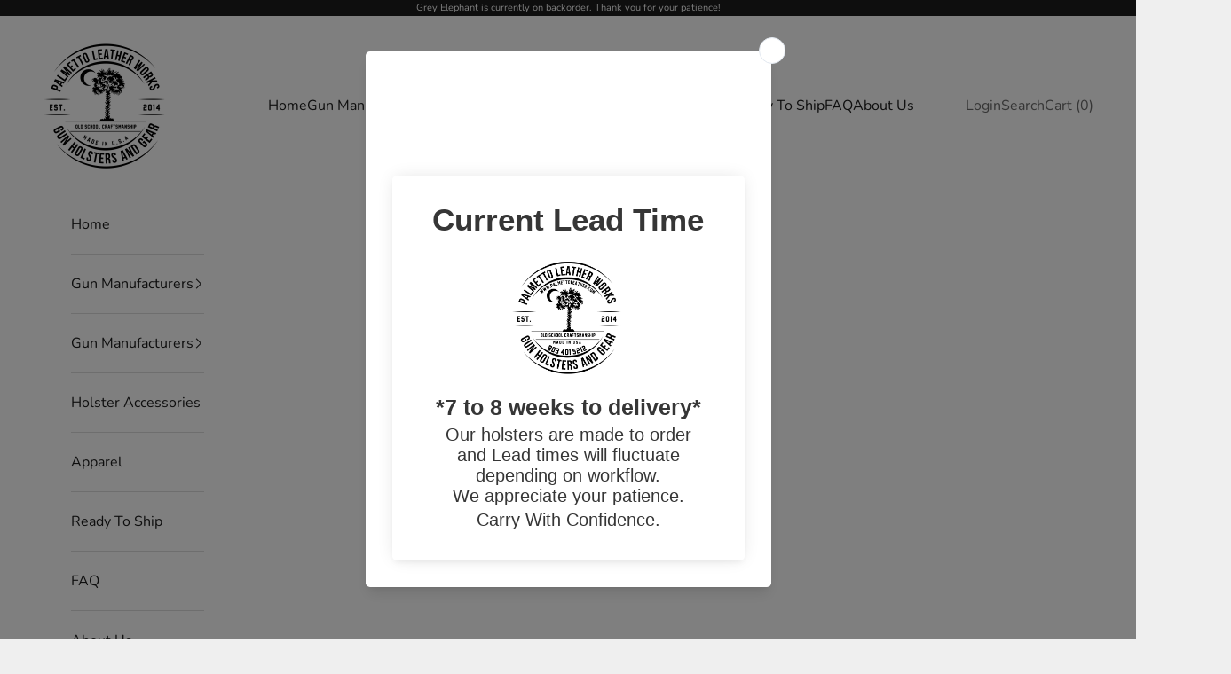

--- FILE ---
content_type: text/html; charset=utf-8
request_url: https://www.palmettoleather.com/collections/beretta-guns
body_size: 41397
content:
<!doctype html>

<html class="no-js" lang="en" dir="ltr">
  <head>
    <meta charset="utf-8">
    <meta name="viewport" content="width=device-width, initial-scale=1.0, height=device-height, minimum-scale=1.0, maximum-scale=5.0">

    <title>Beretta Gun Holsters</title><meta name="description" content="Beretta Concealed Carry Holsters by Palmetto Leather Works IWB concealed carry can be uncomfortable until you find just the right fit for your firearm and body type. We can help.For concealed carry of Beretta firearms, you’re often left to choose between comfort, craftsmanship, and calibration. Traditional leather or k"><link rel="canonical" href="https://www.palmettoleather.com/collections/beretta-guns"><link rel="shortcut icon" href="//www.palmettoleather.com/cdn/shop/files/palmetto-leather-works-custom-holsters.png?v=1628103768&width=96">
      <link rel="apple-touch-icon" href="//www.palmettoleather.com/cdn/shop/files/palmetto-leather-works-custom-holsters.png?v=1628103768&width=180"><link rel="preconnect" href="https://fonts.shopifycdn.com" crossorigin><link rel="preload" href="//www.palmettoleather.com/cdn/fonts/fjalla_one/fjallaone_n4.262edaf1abaf5ed669f7ecd26fc3e24707a0ad85.woff2" as="font" type="font/woff2" crossorigin><link rel="preload" href="//www.palmettoleather.com/cdn/fonts/nunito/nunito_n4.fc49103dc396b42cae9460289072d384b6c6eb63.woff2" as="font" type="font/woff2" crossorigin><meta property="og:type" content="website">
  <meta property="og:title" content="Beretta Gun Holsters"><meta property="og:image" content="http://www.palmettoleather.com/cdn/shop/collections/Bersa-USA.jpg?v=1630407437&width=2048">
  <meta property="og:image:secure_url" content="https://www.palmettoleather.com/cdn/shop/collections/Bersa-USA.jpg?v=1630407437&width=2048">
  <meta property="og:image:width" content="500">
  <meta property="og:image:height" content="500"><meta property="og:description" content="Beretta Concealed Carry Holsters by Palmetto Leather Works IWB concealed carry can be uncomfortable until you find just the right fit for your firearm and body type. We can help.For concealed carry of Beretta firearms, you’re often left to choose between comfort, craftsmanship, and calibration. Traditional leather or k"><meta property="og:url" content="https://www.palmettoleather.com/collections/beretta-guns">
<meta property="og:site_name" content="palmettoleather.com"><meta name="twitter:card" content="summary"><meta name="twitter:title" content="Beretta Gun Holsters">
  <meta name="twitter:description" content="Beretta Concealed Carry Holsters by Palmetto Leather Works
IWB concealed carry can be uncomfortable until you find just the right fit for your firearm and body type. We can help.For concealed carry of Beretta firearms, you’re often left to choose between comfort, craftsmanship, and calibration. Traditional leather or kydex gun holsters may provide one of these at best. This can cause discomfort and even dangerous results. You shouldn’t have to sacrifice when it comes to your Beretta holster. That’s why we hand-tailor every holster right here in America for you to wear comfortably, fit your firearm perfectly, and remain silent and safe at all times. Choose the finest concealed carry holsters in the United States with Palmetto Leather Works, and have your Beretta holster on your hip in eight weeks or less."><meta name="twitter:image" content="https://www.palmettoleather.com/cdn/shop/collections/Bersa-USA.jpg?crop=center&height=1200&v=1630407437&width=1200">
  <meta name="twitter:image:alt" content="Beretta Gun Holsters">


  <script async crossorigin fetchpriority="high" src="/cdn/shopifycloud/importmap-polyfill/es-modules-shim.2.4.0.js"></script>
<script type="application/ld+json">
  {
    "@context": "https://schema.org",
    "@type": "BreadcrumbList",
  "itemListElement": [{
      "@type": "ListItem",
      "position": 1,
      "name": "Home",
      "item": "https://www.palmettoleather.com"
    },{
          "@type": "ListItem",
          "position": 2,
          "name": "Beretta Gun Holsters",
          "item": "https://www.palmettoleather.com/collections/beretta-guns"
        }]
  }
  </script>

<style>/* Typography (heading) */
  @font-face {
  font-family: "Fjalla One";
  font-weight: 400;
  font-style: normal;
  font-display: fallback;
  src: url("//www.palmettoleather.com/cdn/fonts/fjalla_one/fjallaone_n4.262edaf1abaf5ed669f7ecd26fc3e24707a0ad85.woff2") format("woff2"),
       url("//www.palmettoleather.com/cdn/fonts/fjalla_one/fjallaone_n4.f67f40342efd2b34cae019d50b4b5c4da6fc5da7.woff") format("woff");
}

/* Typography (body) */
  @font-face {
  font-family: Nunito;
  font-weight: 400;
  font-style: normal;
  font-display: fallback;
  src: url("//www.palmettoleather.com/cdn/fonts/nunito/nunito_n4.fc49103dc396b42cae9460289072d384b6c6eb63.woff2") format("woff2"),
       url("//www.palmettoleather.com/cdn/fonts/nunito/nunito_n4.5d26d13beeac3116db2479e64986cdeea4c8fbdd.woff") format("woff");
}

@font-face {
  font-family: Nunito;
  font-weight: 400;
  font-style: italic;
  font-display: fallback;
  src: url("//www.palmettoleather.com/cdn/fonts/nunito/nunito_i4.fd53bf99043ab6c570187ed42d1b49192135de96.woff2") format("woff2"),
       url("//www.palmettoleather.com/cdn/fonts/nunito/nunito_i4.cb3876a003a73aaae5363bb3e3e99d45ec598cc6.woff") format("woff");
}

@font-face {
  font-family: Nunito;
  font-weight: 700;
  font-style: normal;
  font-display: fallback;
  src: url("//www.palmettoleather.com/cdn/fonts/nunito/nunito_n7.37cf9b8cf43b3322f7e6e13ad2aad62ab5dc9109.woff2") format("woff2"),
       url("//www.palmettoleather.com/cdn/fonts/nunito/nunito_n7.45cfcfadc6630011252d54d5f5a2c7c98f60d5de.woff") format("woff");
}

@font-face {
  font-family: Nunito;
  font-weight: 700;
  font-style: italic;
  font-display: fallback;
  src: url("//www.palmettoleather.com/cdn/fonts/nunito/nunito_i7.3f8ba2027bc9ceb1b1764ecab15bae73f86c4632.woff2") format("woff2"),
       url("//www.palmettoleather.com/cdn/fonts/nunito/nunito_i7.82bfb5f86ec77ada3c9f660da22064c2e46e1469.woff") format("woff");
}

:root {
    /* Container */
    --container-max-width: 100%;
    --container-xxs-max-width: 27.5rem; /* 440px */
    --container-xs-max-width: 42.5rem; /* 680px */
    --container-sm-max-width: 61.25rem; /* 980px */
    --container-md-max-width: 71.875rem; /* 1150px */
    --container-lg-max-width: 78.75rem; /* 1260px */
    --container-xl-max-width: 85rem; /* 1360px */
    --container-gutter: 1.25rem;

    --section-vertical-spacing: 2.5rem;
    --section-vertical-spacing-tight:2.5rem;

    --section-stack-gap:2.25rem;
    --section-stack-gap-tight:2.25rem;

    /* Form settings */
    --form-gap: 1.25rem; /* Gap between fieldset and submit button */
    --fieldset-gap: 1rem; /* Gap between each form input within a fieldset */
    --form-control-gap: 0.625rem; /* Gap between input and label (ignored for floating label) */
    --checkbox-control-gap: 0.75rem; /* Horizontal gap between checkbox and its associated label */
    --input-padding-block: 0.65rem; /* Vertical padding for input, textarea and native select */
    --input-padding-inline: 0.8rem; /* Horizontal padding for input, textarea and native select */
    --checkbox-size: 0.875rem; /* Size (width and height) for checkbox */

    /* Other sizes */
    --sticky-area-height: calc(var(--announcement-bar-is-sticky, 0) * var(--announcement-bar-height, 0px) + var(--header-is-sticky, 0) * var(--header-is-visible, 1) * var(--header-height, 0px));

    /* RTL support */
    --transform-logical-flip: 1;
    --transform-origin-start: left;
    --transform-origin-end: right;

    /**
     * ---------------------------------------------------------------------
     * TYPOGRAPHY
     * ---------------------------------------------------------------------
     */

    /* Font properties */
    --heading-font-family: "Fjalla One", sans-serif;
    --heading-font-weight: 400;
    --heading-font-style: normal;
    --heading-text-transform: uppercase;
    --heading-letter-spacing: 0.0em;
    --text-font-family: Nunito, sans-serif;
    --text-font-weight: 400;
    --text-font-style: normal;
    --text-letter-spacing: 0.0em;
    --button-font: var(--text-font-style) var(--text-font-weight) var(--text-sm) / 1.65 var(--text-font-family);
    --button-text-transform: uppercase;
    --button-letter-spacing: 0.0em;

    /* Font sizes */--text-heading-size-factor: 1;
    --text-h1: max(0.6875rem, clamp(1.375rem, 1.146341463414634rem + 0.975609756097561vw, 2rem) * var(--text-heading-size-factor));
    --text-h2: max(0.6875rem, clamp(1.25rem, 1.0670731707317074rem + 0.7804878048780488vw, 1.75rem) * var(--text-heading-size-factor));
    --text-h3: max(0.6875rem, clamp(1.125rem, 1.0335365853658536rem + 0.3902439024390244vw, 1.375rem) * var(--text-heading-size-factor));
    --text-h4: max(0.6875rem, clamp(1rem, 0.9542682926829268rem + 0.1951219512195122vw, 1.125rem) * var(--text-heading-size-factor));
    --text-h5: calc(0.875rem * var(--text-heading-size-factor));
    --text-h6: calc(0.75rem * var(--text-heading-size-factor));

    --text-xs: 0.75rem;
    --text-sm: 0.8125rem;
    --text-base: 0.875rem;
    --text-lg: 1.0rem;
    --text-xl: 1.25rem;

    /* Rounded variables (used for border radius) */
    --rounded-full: 9999px;
    --button-border-radius: 0.0rem;
    --input-border-radius: 0.0rem;

    /* Box shadow */
    --shadow-sm: 0 2px 8px rgb(0 0 0 / 0.05);
    --shadow: 0 5px 15px rgb(0 0 0 / 0.05);
    --shadow-md: 0 5px 30px rgb(0 0 0 / 0.05);
    --shadow-block: px px px rgb(var(--text-primary) / 0.0);

    /**
     * ---------------------------------------------------------------------
     * OTHER
     * ---------------------------------------------------------------------
     */

    --checkmark-svg-url: url(//www.palmettoleather.com/cdn/shop/t/8/assets/checkmark.svg?v=77552481021870063511712079517);
    --cursor-zoom-in-svg-url: url(//www.palmettoleather.com/cdn/shop/t/8/assets/cursor-zoom-in.svg?v=53880737899771658811712079517);
  }

  [dir="rtl"]:root {
    /* RTL support */
    --transform-logical-flip: -1;
    --transform-origin-start: right;
    --transform-origin-end: left;
  }

  @media screen and (min-width: 700px) {
    :root {
      /* Typography (font size) */
      --text-xs: 0.875rem;
      --text-sm: 0.9375rem;
      --text-base: 1.0rem;
      --text-lg: 1.125rem;
      --text-xl: 1.375rem;

      /* Spacing settings */
      --container-gutter: 2rem;
    }
  }

  @media screen and (min-width: 1000px) {
    :root {
      /* Spacing settings */
      --container-gutter: 3rem;

      --section-vertical-spacing: 4rem;
      --section-vertical-spacing-tight: 4rem;

      --section-stack-gap:3rem;
      --section-stack-gap-tight:3rem;
    }
  }:root {/* Overlay used for modal */
    --page-overlay: 0 0 0 / 0.4;

    /* We use the first scheme background as default */
    --page-background: ;

    /* Product colors */
    --on-sale-text: 227 44 43;
    --on-sale-badge-background: 227 44 43;
    --on-sale-badge-text: 255 255 255;
    --sold-out-badge-background: 239 239 239;
    --sold-out-badge-text: 0 0 0 / 0.65;
    --custom-badge-background: 28 28 28;
    --custom-badge-text: 255 255 255;
    --star-color: 28 28 28;

    /* Status colors */
    --success-background: 212 227 203;
    --success-text: 48 122 7;
    --warning-background: 253 241 224;
    --warning-text: 237 138 0;
    --error-background: 243 204 204;
    --error-text: 203 43 43;
  }.color-scheme--scheme-1 {
      /* Color settings */--accent: 28 28 28;
      --text-color: 28 28 28;
      --background: 239 239 239 / 1.0;
      --background-without-opacity: 239 239 239;
      --background-gradient: ;--border-color: 207 207 207;/* Button colors */
      --button-background: 28 28 28;
      --button-text-color: 255 255 255;

      /* Circled buttons */
      --circle-button-background: 255 255 255;
      --circle-button-text-color: 28 28 28;
    }.shopify-section:has(.section-spacing.color-scheme--bg-609ecfcfee2f667ac6c12366fc6ece56) + .shopify-section:has(.section-spacing.color-scheme--bg-609ecfcfee2f667ac6c12366fc6ece56:not(.bordered-section)) .section-spacing {
      padding-block-start: 0;
    }.color-scheme--scheme-2 {
      /* Color settings */--accent: 28 28 28;
      --text-color: 28 28 28;
      --background: 255 255 255 / 1.0;
      --background-without-opacity: 255 255 255;
      --background-gradient: ;--border-color: 221 221 221;/* Button colors */
      --button-background: 28 28 28;
      --button-text-color: 255 255 255;

      /* Circled buttons */
      --circle-button-background: 255 255 255;
      --circle-button-text-color: 28 28 28;
    }.shopify-section:has(.section-spacing.color-scheme--bg-54922f2e920ba8346f6dc0fba343d673) + .shopify-section:has(.section-spacing.color-scheme--bg-54922f2e920ba8346f6dc0fba343d673:not(.bordered-section)) .section-spacing {
      padding-block-start: 0;
    }.color-scheme--scheme-3 {
      /* Color settings */--accent: 255 255 255;
      --text-color: 255 255 255;
      --background: 28 28 28 / 1.0;
      --background-without-opacity: 28 28 28;
      --background-gradient: ;--border-color: 62 62 62;/* Button colors */
      --button-background: 255 255 255;
      --button-text-color: 28 28 28;

      /* Circled buttons */
      --circle-button-background: 255 255 255;
      --circle-button-text-color: 28 28 28;
    }.shopify-section:has(.section-spacing.color-scheme--bg-c1f8cb21047e4797e94d0969dc5d1e44) + .shopify-section:has(.section-spacing.color-scheme--bg-c1f8cb21047e4797e94d0969dc5d1e44:not(.bordered-section)) .section-spacing {
      padding-block-start: 0;
    }.color-scheme--scheme-4 {
      /* Color settings */--accent: 255 255 255;
      --text-color: 255 255 255;
      --background: 0 0 0 / 0.0;
      --background-without-opacity: 0 0 0;
      --background-gradient: ;--border-color: 255 255 255;/* Button colors */
      --button-background: 255 255 255;
      --button-text-color: 28 28 28;

      /* Circled buttons */
      --circle-button-background: 255 255 255;
      --circle-button-text-color: 28 28 28;
    }.shopify-section:has(.section-spacing.color-scheme--bg-3671eee015764974ee0aef1536023e0f) + .shopify-section:has(.section-spacing.color-scheme--bg-3671eee015764974ee0aef1536023e0f:not(.bordered-section)) .section-spacing {
      padding-block-start: 0;
    }.color-scheme--dialog {
      /* Color settings */--accent: 28 28 28;
      --text-color: 28 28 28;
      --background: 255 255 255 / 1.0;
      --background-without-opacity: 255 255 255;
      --background-gradient: ;--border-color: 221 221 221;/* Button colors */
      --button-background: 28 28 28;
      --button-text-color: 255 255 255;

      /* Circled buttons */
      --circle-button-background: 255 255 255;
      --circle-button-text-color: 28 28 28;
    }
</style><script>
  document.documentElement.classList.replace('no-js', 'js');

  // This allows to expose several variables to the global scope, to be used in scripts
  window.themeVariables = {
    settings: {
      showPageTransition: false,
      pageType: "collection",
      moneyFormat: "${{amount}}",
      moneyWithCurrencyFormat: "${{amount}} USD",
      currencyCodeEnabled: false,
      cartType: "page",
      staggerMenuApparition: true
    },

    strings: {
      addToCartButton: "Add to cart",
      soldOutButton: "Sold out",
      preOrderButton: "Pre-order",
      unavailableButton: "Unavailable",
      addedToCart: "Added to your cart!",
      closeGallery: "Close gallery",
      zoomGallery: "Zoom picture",
      errorGallery: "Image cannot be loaded",
      soldOutBadge: "Sold out",
      discountBadge: "Save @@",
      sku: "SKU:",
      shippingEstimatorNoResults: "Sorry, we do not ship to your address.",
      shippingEstimatorOneResult: "There is one shipping rate for your address:",
      shippingEstimatorMultipleResults: "There are several shipping rates for your address:",
      shippingEstimatorError: "One or more error occurred while retrieving shipping rates:",
      next: "Next",
      previous: "Previous"
    },

    mediaQueries: {
      'sm': 'screen and (min-width: 700px)',
      'md': 'screen and (min-width: 1000px)',
      'lg': 'screen and (min-width: 1150px)',
      'xl': 'screen and (min-width: 1400px)',
      '2xl': 'screen and (min-width: 1600px)',
      'sm-max': 'screen and (max-width: 699px)',
      'md-max': 'screen and (max-width: 999px)',
      'lg-max': 'screen and (max-width: 1149px)',
      'xl-max': 'screen and (max-width: 1399px)',
      '2xl-max': 'screen and (max-width: 1599px)',
      'motion-safe': '(prefers-reduced-motion: no-preference)',
      'motion-reduce': '(prefers-reduced-motion: reduce)',
      'supports-hover': 'screen and (pointer: fine)',
      'supports-touch': 'screen and (hover: none)'
    }
  };</script><script>
      if (!(HTMLScriptElement.supports && HTMLScriptElement.supports('importmap'))) {
        const importMapPolyfill = document.createElement('script');
        importMapPolyfill.async = true;
        importMapPolyfill.src = "//www.palmettoleather.com/cdn/shop/t/8/assets/es-module-shims.min.js?v=163628956881225179081712079495";

        document.head.appendChild(importMapPolyfill);
      }
    </script>

    <script type="importmap">{
        "imports": {
          "vendor": "//www.palmettoleather.com/cdn/shop/t/8/assets/vendor.min.js?v=55120211853256353121712079495",
          "theme": "//www.palmettoleather.com/cdn/shop/t/8/assets/theme.js?v=8139360441741392191715344689",
          "photoswipe": "//www.palmettoleather.com/cdn/shop/t/8/assets/photoswipe.min.js?v=20290624223189769891712079495"
        }
      }
    </script>

    <script type="module" src="//www.palmettoleather.com/cdn/shop/t/8/assets/vendor.min.js?v=55120211853256353121712079495"></script>
    <script type="module" src="//www.palmettoleather.com/cdn/shop/t/8/assets/theme.js?v=8139360441741392191715344689"></script>
 
    <script>window.performance && window.performance.mark && window.performance.mark('shopify.content_for_header.start');</script><meta name="google-site-verification" content="yBGwap2o8Fmi8PDoE2l4Ek-4naq29fQVCQ1pUN8aYFc">
<meta id="shopify-digital-wallet" name="shopify-digital-wallet" content="/58146619591/digital_wallets/dialog">
<meta name="shopify-checkout-api-token" content="ff0cd67ae21c231f9047183e3565fc87">
<link rel="alternate" type="application/atom+xml" title="Feed" href="/collections/beretta-guns.atom" />
<link rel="next" href="/collections/beretta-guns?page=2">
<link rel="alternate" type="application/json+oembed" href="https://www.palmettoleather.com/collections/beretta-guns.oembed">
<script async="async" src="/checkouts/internal/preloads.js?locale=en-US"></script>
<link rel="preconnect" href="https://shop.app" crossorigin="anonymous">
<script async="async" src="https://shop.app/checkouts/internal/preloads.js?locale=en-US&shop_id=58146619591" crossorigin="anonymous"></script>
<script id="apple-pay-shop-capabilities" type="application/json">{"shopId":58146619591,"countryCode":"US","currencyCode":"USD","merchantCapabilities":["supports3DS"],"merchantId":"gid:\/\/shopify\/Shop\/58146619591","merchantName":"palmettoleather.com","requiredBillingContactFields":["postalAddress","email","phone"],"requiredShippingContactFields":["postalAddress","email","phone"],"shippingType":"shipping","supportedNetworks":["visa","masterCard","amex","discover","elo","jcb"],"total":{"type":"pending","label":"palmettoleather.com","amount":"1.00"},"shopifyPaymentsEnabled":true,"supportsSubscriptions":true}</script>
<script id="shopify-features" type="application/json">{"accessToken":"ff0cd67ae21c231f9047183e3565fc87","betas":["rich-media-storefront-analytics"],"domain":"www.palmettoleather.com","predictiveSearch":true,"shopId":58146619591,"locale":"en"}</script>
<script>var Shopify = Shopify || {};
Shopify.shop = "palmettoleather-com.myshopify.com";
Shopify.locale = "en";
Shopify.currency = {"active":"USD","rate":"1.0"};
Shopify.country = "US";
Shopify.theme = {"name":"Updated copy of Prestige - HULK 29-10-'21","id":140545229013,"schema_name":"Prestige","schema_version":"9.3.0","theme_store_id":855,"role":"main"};
Shopify.theme.handle = "null";
Shopify.theme.style = {"id":null,"handle":null};
Shopify.cdnHost = "www.palmettoleather.com/cdn";
Shopify.routes = Shopify.routes || {};
Shopify.routes.root = "/";</script>
<script type="module">!function(o){(o.Shopify=o.Shopify||{}).modules=!0}(window);</script>
<script>!function(o){function n(){var o=[];function n(){o.push(Array.prototype.slice.apply(arguments))}return n.q=o,n}var t=o.Shopify=o.Shopify||{};t.loadFeatures=n(),t.autoloadFeatures=n()}(window);</script>
<script>
  window.ShopifyPay = window.ShopifyPay || {};
  window.ShopifyPay.apiHost = "shop.app\/pay";
  window.ShopifyPay.redirectState = null;
</script>
<script id="shop-js-analytics" type="application/json">{"pageType":"collection"}</script>
<script defer="defer" async type="module" src="//www.palmettoleather.com/cdn/shopifycloud/shop-js/modules/v2/client.init-shop-cart-sync_C5BV16lS.en.esm.js"></script>
<script defer="defer" async type="module" src="//www.palmettoleather.com/cdn/shopifycloud/shop-js/modules/v2/chunk.common_CygWptCX.esm.js"></script>
<script type="module">
  await import("//www.palmettoleather.com/cdn/shopifycloud/shop-js/modules/v2/client.init-shop-cart-sync_C5BV16lS.en.esm.js");
await import("//www.palmettoleather.com/cdn/shopifycloud/shop-js/modules/v2/chunk.common_CygWptCX.esm.js");

  window.Shopify.SignInWithShop?.initShopCartSync?.({"fedCMEnabled":true,"windoidEnabled":true});

</script>
<script>
  window.Shopify = window.Shopify || {};
  if (!window.Shopify.featureAssets) window.Shopify.featureAssets = {};
  window.Shopify.featureAssets['shop-js'] = {"shop-cart-sync":["modules/v2/client.shop-cart-sync_ZFArdW7E.en.esm.js","modules/v2/chunk.common_CygWptCX.esm.js"],"init-fed-cm":["modules/v2/client.init-fed-cm_CmiC4vf6.en.esm.js","modules/v2/chunk.common_CygWptCX.esm.js"],"shop-button":["modules/v2/client.shop-button_tlx5R9nI.en.esm.js","modules/v2/chunk.common_CygWptCX.esm.js"],"shop-cash-offers":["modules/v2/client.shop-cash-offers_DOA2yAJr.en.esm.js","modules/v2/chunk.common_CygWptCX.esm.js","modules/v2/chunk.modal_D71HUcav.esm.js"],"init-windoid":["modules/v2/client.init-windoid_sURxWdc1.en.esm.js","modules/v2/chunk.common_CygWptCX.esm.js"],"shop-toast-manager":["modules/v2/client.shop-toast-manager_ClPi3nE9.en.esm.js","modules/v2/chunk.common_CygWptCX.esm.js"],"init-shop-email-lookup-coordinator":["modules/v2/client.init-shop-email-lookup-coordinator_B8hsDcYM.en.esm.js","modules/v2/chunk.common_CygWptCX.esm.js"],"init-shop-cart-sync":["modules/v2/client.init-shop-cart-sync_C5BV16lS.en.esm.js","modules/v2/chunk.common_CygWptCX.esm.js"],"avatar":["modules/v2/client.avatar_BTnouDA3.en.esm.js"],"pay-button":["modules/v2/client.pay-button_FdsNuTd3.en.esm.js","modules/v2/chunk.common_CygWptCX.esm.js"],"init-customer-accounts":["modules/v2/client.init-customer-accounts_DxDtT_ad.en.esm.js","modules/v2/client.shop-login-button_C5VAVYt1.en.esm.js","modules/v2/chunk.common_CygWptCX.esm.js","modules/v2/chunk.modal_D71HUcav.esm.js"],"init-shop-for-new-customer-accounts":["modules/v2/client.init-shop-for-new-customer-accounts_ChsxoAhi.en.esm.js","modules/v2/client.shop-login-button_C5VAVYt1.en.esm.js","modules/v2/chunk.common_CygWptCX.esm.js","modules/v2/chunk.modal_D71HUcav.esm.js"],"shop-login-button":["modules/v2/client.shop-login-button_C5VAVYt1.en.esm.js","modules/v2/chunk.common_CygWptCX.esm.js","modules/v2/chunk.modal_D71HUcav.esm.js"],"init-customer-accounts-sign-up":["modules/v2/client.init-customer-accounts-sign-up_CPSyQ0Tj.en.esm.js","modules/v2/client.shop-login-button_C5VAVYt1.en.esm.js","modules/v2/chunk.common_CygWptCX.esm.js","modules/v2/chunk.modal_D71HUcav.esm.js"],"shop-follow-button":["modules/v2/client.shop-follow-button_Cva4Ekp9.en.esm.js","modules/v2/chunk.common_CygWptCX.esm.js","modules/v2/chunk.modal_D71HUcav.esm.js"],"checkout-modal":["modules/v2/client.checkout-modal_BPM8l0SH.en.esm.js","modules/v2/chunk.common_CygWptCX.esm.js","modules/v2/chunk.modal_D71HUcav.esm.js"],"lead-capture":["modules/v2/client.lead-capture_Bi8yE_yS.en.esm.js","modules/v2/chunk.common_CygWptCX.esm.js","modules/v2/chunk.modal_D71HUcav.esm.js"],"shop-login":["modules/v2/client.shop-login_D6lNrXab.en.esm.js","modules/v2/chunk.common_CygWptCX.esm.js","modules/v2/chunk.modal_D71HUcav.esm.js"],"payment-terms":["modules/v2/client.payment-terms_CZxnsJam.en.esm.js","modules/v2/chunk.common_CygWptCX.esm.js","modules/v2/chunk.modal_D71HUcav.esm.js"]};
</script>
<script>(function() {
  var isLoaded = false;
  function asyncLoad() {
    if (isLoaded) return;
    isLoaded = true;
    var urls = ["https:\/\/cdn.s3.pop-convert.com\/pcjs.production.min.js?unique_id=palmettoleather-com.myshopify.com\u0026shop=palmettoleather-com.myshopify.com","https:\/\/script.pop-convert.com\/new-micro\/production.pc.min.js?unique_id=palmettoleather-com.myshopify.com\u0026shop=palmettoleather-com.myshopify.com"];
    for (var i = 0; i < urls.length; i++) {
      var s = document.createElement('script');
      s.type = 'text/javascript';
      s.async = true;
      s.src = urls[i];
      var x = document.getElementsByTagName('script')[0];
      x.parentNode.insertBefore(s, x);
    }
  };
  if(window.attachEvent) {
    window.attachEvent('onload', asyncLoad);
  } else {
    window.addEventListener('load', asyncLoad, false);
  }
})();</script>
<script id="__st">var __st={"a":58146619591,"offset":-18000,"reqid":"8ceddc4c-f007-4200-9c3b-884f3dbfe456-1768602521","pageurl":"www.palmettoleather.com\/collections\/beretta-guns","u":"4fa59708466b","p":"collection","rtyp":"collection","rid":276192133319};</script>
<script>window.ShopifyPaypalV4VisibilityTracking = true;</script>
<script id="captcha-bootstrap">!function(){'use strict';const t='contact',e='account',n='new_comment',o=[[t,t],['blogs',n],['comments',n],[t,'customer']],c=[[e,'customer_login'],[e,'guest_login'],[e,'recover_customer_password'],[e,'create_customer']],r=t=>t.map((([t,e])=>`form[action*='/${t}']:not([data-nocaptcha='true']) input[name='form_type'][value='${e}']`)).join(','),a=t=>()=>t?[...document.querySelectorAll(t)].map((t=>t.form)):[];function s(){const t=[...o],e=r(t);return a(e)}const i='password',u='form_key',d=['recaptcha-v3-token','g-recaptcha-response','h-captcha-response',i],f=()=>{try{return window.sessionStorage}catch{return}},m='__shopify_v',_=t=>t.elements[u];function p(t,e,n=!1){try{const o=window.sessionStorage,c=JSON.parse(o.getItem(e)),{data:r}=function(t){const{data:e,action:n}=t;return t[m]||n?{data:e,action:n}:{data:t,action:n}}(c);for(const[e,n]of Object.entries(r))t.elements[e]&&(t.elements[e].value=n);n&&o.removeItem(e)}catch(o){console.error('form repopulation failed',{error:o})}}const l='form_type',E='cptcha';function T(t){t.dataset[E]=!0}const w=window,h=w.document,L='Shopify',v='ce_forms',y='captcha';let A=!1;((t,e)=>{const n=(g='f06e6c50-85a8-45c8-87d0-21a2b65856fe',I='https://cdn.shopify.com/shopifycloud/storefront-forms-hcaptcha/ce_storefront_forms_captcha_hcaptcha.v1.5.2.iife.js',D={infoText:'Protected by hCaptcha',privacyText:'Privacy',termsText:'Terms'},(t,e,n)=>{const o=w[L][v],c=o.bindForm;if(c)return c(t,g,e,D).then(n);var r;o.q.push([[t,g,e,D],n]),r=I,A||(h.body.append(Object.assign(h.createElement('script'),{id:'captcha-provider',async:!0,src:r})),A=!0)});var g,I,D;w[L]=w[L]||{},w[L][v]=w[L][v]||{},w[L][v].q=[],w[L][y]=w[L][y]||{},w[L][y].protect=function(t,e){n(t,void 0,e),T(t)},Object.freeze(w[L][y]),function(t,e,n,w,h,L){const[v,y,A,g]=function(t,e,n){const i=e?o:[],u=t?c:[],d=[...i,...u],f=r(d),m=r(i),_=r(d.filter((([t,e])=>n.includes(e))));return[a(f),a(m),a(_),s()]}(w,h,L),I=t=>{const e=t.target;return e instanceof HTMLFormElement?e:e&&e.form},D=t=>v().includes(t);t.addEventListener('submit',(t=>{const e=I(t);if(!e)return;const n=D(e)&&!e.dataset.hcaptchaBound&&!e.dataset.recaptchaBound,o=_(e),c=g().includes(e)&&(!o||!o.value);(n||c)&&t.preventDefault(),c&&!n&&(function(t){try{if(!f())return;!function(t){const e=f();if(!e)return;const n=_(t);if(!n)return;const o=n.value;o&&e.removeItem(o)}(t);const e=Array.from(Array(32),(()=>Math.random().toString(36)[2])).join('');!function(t,e){_(t)||t.append(Object.assign(document.createElement('input'),{type:'hidden',name:u})),t.elements[u].value=e}(t,e),function(t,e){const n=f();if(!n)return;const o=[...t.querySelectorAll(`input[type='${i}']`)].map((({name:t})=>t)),c=[...d,...o],r={};for(const[a,s]of new FormData(t).entries())c.includes(a)||(r[a]=s);n.setItem(e,JSON.stringify({[m]:1,action:t.action,data:r}))}(t,e)}catch(e){console.error('failed to persist form',e)}}(e),e.submit())}));const S=(t,e)=>{t&&!t.dataset[E]&&(n(t,e.some((e=>e===t))),T(t))};for(const o of['focusin','change'])t.addEventListener(o,(t=>{const e=I(t);D(e)&&S(e,y())}));const B=e.get('form_key'),M=e.get(l),P=B&&M;t.addEventListener('DOMContentLoaded',(()=>{const t=y();if(P)for(const e of t)e.elements[l].value===M&&p(e,B);[...new Set([...A(),...v().filter((t=>'true'===t.dataset.shopifyCaptcha))])].forEach((e=>S(e,t)))}))}(h,new URLSearchParams(w.location.search),n,t,e,['guest_login'])})(!0,!0)}();</script>
<script integrity="sha256-4kQ18oKyAcykRKYeNunJcIwy7WH5gtpwJnB7kiuLZ1E=" data-source-attribution="shopify.loadfeatures" defer="defer" src="//www.palmettoleather.com/cdn/shopifycloud/storefront/assets/storefront/load_feature-a0a9edcb.js" crossorigin="anonymous"></script>
<script crossorigin="anonymous" defer="defer" src="//www.palmettoleather.com/cdn/shopifycloud/storefront/assets/shopify_pay/storefront-65b4c6d7.js?v=20250812"></script>
<script data-source-attribution="shopify.dynamic_checkout.dynamic.init">var Shopify=Shopify||{};Shopify.PaymentButton=Shopify.PaymentButton||{isStorefrontPortableWallets:!0,init:function(){window.Shopify.PaymentButton.init=function(){};var t=document.createElement("script");t.src="https://www.palmettoleather.com/cdn/shopifycloud/portable-wallets/latest/portable-wallets.en.js",t.type="module",document.head.appendChild(t)}};
</script>
<script data-source-attribution="shopify.dynamic_checkout.buyer_consent">
  function portableWalletsHideBuyerConsent(e){var t=document.getElementById("shopify-buyer-consent"),n=document.getElementById("shopify-subscription-policy-button");t&&n&&(t.classList.add("hidden"),t.setAttribute("aria-hidden","true"),n.removeEventListener("click",e))}function portableWalletsShowBuyerConsent(e){var t=document.getElementById("shopify-buyer-consent"),n=document.getElementById("shopify-subscription-policy-button");t&&n&&(t.classList.remove("hidden"),t.removeAttribute("aria-hidden"),n.addEventListener("click",e))}window.Shopify?.PaymentButton&&(window.Shopify.PaymentButton.hideBuyerConsent=portableWalletsHideBuyerConsent,window.Shopify.PaymentButton.showBuyerConsent=portableWalletsShowBuyerConsent);
</script>
<script data-source-attribution="shopify.dynamic_checkout.cart.bootstrap">document.addEventListener("DOMContentLoaded",(function(){function t(){return document.querySelector("shopify-accelerated-checkout-cart, shopify-accelerated-checkout")}if(t())Shopify.PaymentButton.init();else{new MutationObserver((function(e,n){t()&&(Shopify.PaymentButton.init(),n.disconnect())})).observe(document.body,{childList:!0,subtree:!0})}}));
</script>
<link id="shopify-accelerated-checkout-styles" rel="stylesheet" media="screen" href="https://www.palmettoleather.com/cdn/shopifycloud/portable-wallets/latest/accelerated-checkout-backwards-compat.css" crossorigin="anonymous">
<style id="shopify-accelerated-checkout-cart">
        #shopify-buyer-consent {
  margin-top: 1em;
  display: inline-block;
  width: 100%;
}

#shopify-buyer-consent.hidden {
  display: none;
}

#shopify-subscription-policy-button {
  background: none;
  border: none;
  padding: 0;
  text-decoration: underline;
  font-size: inherit;
  cursor: pointer;
}

#shopify-subscription-policy-button::before {
  box-shadow: none;
}

      </style>

<script>window.performance && window.performance.mark && window.performance.mark('shopify.content_for_header.end');</script>
<link href="//www.palmettoleather.com/cdn/shop/t/8/assets/theme.css?v=134821864832314569871715344688" rel="stylesheet" type="text/css" media="all" /><!-- Google Tag Manager -->
<script>(function(w,d,s,l,i){w[l]=w[l]||[];w[l].push({'gtm.start':
new Date().getTime(),event:'gtm.js'});var f=d.getElementsByTagName(s)[0],
j=d.createElement(s),dl=l!='dataLayer'?'&l='+l:'';j.async=true;j.src=
'https://www.googletagmanager.com/gtm.js?id='+i+dl;f.parentNode.insertBefore(j,f);
})(window,document,'script','dataLayer','GTM-N2NGV7B4');</script>
<!-- End Google Tag Manager -->
  <!-- BEGIN app block: shopify://apps/hulk-product-options/blocks/app-embed/380168ef-9475-4244-a291-f66b189208b5 --><!-- BEGIN app snippet: hulkapps_product_options --><script>
    
        window.hulkapps = {
        shop_slug: "palmettoleather-com",
        store_id: "palmettoleather-com.myshopify.com",
        money_format: "${{amount}}",
        cart: null,
        product: null,
        product_collections: null,
        product_variants: null,
        is_volume_discount: null,
        is_product_option: true,
        product_id: null,
        page_type: null,
        po_url: "https://productoption.hulkapps.com",
        po_proxy_url: "https://www.palmettoleather.com",
        vd_url: "https://volumediscount.hulkapps.com",
        customer: null,
        hulkapps_extension_js: true

    }
    window.is_hulkpo_installed=true
    

      window.hulkapps.page_type = "cart";
      window.hulkapps.cart = {"note":null,"attributes":{},"original_total_price":0,"total_price":0,"total_discount":0,"total_weight":0.0,"item_count":0,"items":[],"requires_shipping":false,"currency":"USD","items_subtotal_price":0,"cart_level_discount_applications":[],"checkout_charge_amount":0}
      if (typeof window.hulkapps.cart.items == "object") {
        for (var i=0; i<window.hulkapps.cart.items.length; i++) {
          ["sku", "grams", "vendor", "url", "image", "handle", "requires_shipping", "product_type", "product_description"].map(function(a) {
            delete window.hulkapps.cart.items[i][a]
          })
        }
      }
      window.hulkapps.cart_collections = {}
      

    

</script>

<!-- END app snippet --><!-- END app block --><script src="https://cdn.shopify.com/extensions/cfc76123-b24f-4e9a-a1dc-585518796af7/forms-2294/assets/shopify-forms-loader.js" type="text/javascript" defer="defer"></script>
<script src="https://cdn.shopify.com/extensions/019b9c2b-77f8-7b74-afb5-bcf1f8a2c57e/productoption-172/assets/hulkcode.js" type="text/javascript" defer="defer"></script>
<link href="https://cdn.shopify.com/extensions/019b9c2b-77f8-7b74-afb5-bcf1f8a2c57e/productoption-172/assets/hulkcode.css" rel="stylesheet" type="text/css" media="all">
<link href="https://monorail-edge.shopifysvc.com" rel="dns-prefetch">
<script>(function(){if ("sendBeacon" in navigator && "performance" in window) {try {var session_token_from_headers = performance.getEntriesByType('navigation')[0].serverTiming.find(x => x.name == '_s').description;} catch {var session_token_from_headers = undefined;}var session_cookie_matches = document.cookie.match(/_shopify_s=([^;]*)/);var session_token_from_cookie = session_cookie_matches && session_cookie_matches.length === 2 ? session_cookie_matches[1] : "";var session_token = session_token_from_headers || session_token_from_cookie || "";function handle_abandonment_event(e) {var entries = performance.getEntries().filter(function(entry) {return /monorail-edge.shopifysvc.com/.test(entry.name);});if (!window.abandonment_tracked && entries.length === 0) {window.abandonment_tracked = true;var currentMs = Date.now();var navigation_start = performance.timing.navigationStart;var payload = {shop_id: 58146619591,url: window.location.href,navigation_start,duration: currentMs - navigation_start,session_token,page_type: "collection"};window.navigator.sendBeacon("https://monorail-edge.shopifysvc.com/v1/produce", JSON.stringify({schema_id: "online_store_buyer_site_abandonment/1.1",payload: payload,metadata: {event_created_at_ms: currentMs,event_sent_at_ms: currentMs}}));}}window.addEventListener('pagehide', handle_abandonment_event);}}());</script>
<script id="web-pixels-manager-setup">(function e(e,d,r,n,o){if(void 0===o&&(o={}),!Boolean(null===(a=null===(i=window.Shopify)||void 0===i?void 0:i.analytics)||void 0===a?void 0:a.replayQueue)){var i,a;window.Shopify=window.Shopify||{};var t=window.Shopify;t.analytics=t.analytics||{};var s=t.analytics;s.replayQueue=[],s.publish=function(e,d,r){return s.replayQueue.push([e,d,r]),!0};try{self.performance.mark("wpm:start")}catch(e){}var l=function(){var e={modern:/Edge?\/(1{2}[4-9]|1[2-9]\d|[2-9]\d{2}|\d{4,})\.\d+(\.\d+|)|Firefox\/(1{2}[4-9]|1[2-9]\d|[2-9]\d{2}|\d{4,})\.\d+(\.\d+|)|Chrom(ium|e)\/(9{2}|\d{3,})\.\d+(\.\d+|)|(Maci|X1{2}).+ Version\/(15\.\d+|(1[6-9]|[2-9]\d|\d{3,})\.\d+)([,.]\d+|)( \(\w+\)|)( Mobile\/\w+|) Safari\/|Chrome.+OPR\/(9{2}|\d{3,})\.\d+\.\d+|(CPU[ +]OS|iPhone[ +]OS|CPU[ +]iPhone|CPU IPhone OS|CPU iPad OS)[ +]+(15[._]\d+|(1[6-9]|[2-9]\d|\d{3,})[._]\d+)([._]\d+|)|Android:?[ /-](13[3-9]|1[4-9]\d|[2-9]\d{2}|\d{4,})(\.\d+|)(\.\d+|)|Android.+Firefox\/(13[5-9]|1[4-9]\d|[2-9]\d{2}|\d{4,})\.\d+(\.\d+|)|Android.+Chrom(ium|e)\/(13[3-9]|1[4-9]\d|[2-9]\d{2}|\d{4,})\.\d+(\.\d+|)|SamsungBrowser\/([2-9]\d|\d{3,})\.\d+/,legacy:/Edge?\/(1[6-9]|[2-9]\d|\d{3,})\.\d+(\.\d+|)|Firefox\/(5[4-9]|[6-9]\d|\d{3,})\.\d+(\.\d+|)|Chrom(ium|e)\/(5[1-9]|[6-9]\d|\d{3,})\.\d+(\.\d+|)([\d.]+$|.*Safari\/(?![\d.]+ Edge\/[\d.]+$))|(Maci|X1{2}).+ Version\/(10\.\d+|(1[1-9]|[2-9]\d|\d{3,})\.\d+)([,.]\d+|)( \(\w+\)|)( Mobile\/\w+|) Safari\/|Chrome.+OPR\/(3[89]|[4-9]\d|\d{3,})\.\d+\.\d+|(CPU[ +]OS|iPhone[ +]OS|CPU[ +]iPhone|CPU IPhone OS|CPU iPad OS)[ +]+(10[._]\d+|(1[1-9]|[2-9]\d|\d{3,})[._]\d+)([._]\d+|)|Android:?[ /-](13[3-9]|1[4-9]\d|[2-9]\d{2}|\d{4,})(\.\d+|)(\.\d+|)|Mobile Safari.+OPR\/([89]\d|\d{3,})\.\d+\.\d+|Android.+Firefox\/(13[5-9]|1[4-9]\d|[2-9]\d{2}|\d{4,})\.\d+(\.\d+|)|Android.+Chrom(ium|e)\/(13[3-9]|1[4-9]\d|[2-9]\d{2}|\d{4,})\.\d+(\.\d+|)|Android.+(UC? ?Browser|UCWEB|U3)[ /]?(15\.([5-9]|\d{2,})|(1[6-9]|[2-9]\d|\d{3,})\.\d+)\.\d+|SamsungBrowser\/(5\.\d+|([6-9]|\d{2,})\.\d+)|Android.+MQ{2}Browser\/(14(\.(9|\d{2,})|)|(1[5-9]|[2-9]\d|\d{3,})(\.\d+|))(\.\d+|)|K[Aa][Ii]OS\/(3\.\d+|([4-9]|\d{2,})\.\d+)(\.\d+|)/},d=e.modern,r=e.legacy,n=navigator.userAgent;return n.match(d)?"modern":n.match(r)?"legacy":"unknown"}(),u="modern"===l?"modern":"legacy",c=(null!=n?n:{modern:"",legacy:""})[u],f=function(e){return[e.baseUrl,"/wpm","/b",e.hashVersion,"modern"===e.buildTarget?"m":"l",".js"].join("")}({baseUrl:d,hashVersion:r,buildTarget:u}),m=function(e){var d=e.version,r=e.bundleTarget,n=e.surface,o=e.pageUrl,i=e.monorailEndpoint;return{emit:function(e){var a=e.status,t=e.errorMsg,s=(new Date).getTime(),l=JSON.stringify({metadata:{event_sent_at_ms:s},events:[{schema_id:"web_pixels_manager_load/3.1",payload:{version:d,bundle_target:r,page_url:o,status:a,surface:n,error_msg:t},metadata:{event_created_at_ms:s}}]});if(!i)return console&&console.warn&&console.warn("[Web Pixels Manager] No Monorail endpoint provided, skipping logging."),!1;try{return self.navigator.sendBeacon.bind(self.navigator)(i,l)}catch(e){}var u=new XMLHttpRequest;try{return u.open("POST",i,!0),u.setRequestHeader("Content-Type","text/plain"),u.send(l),!0}catch(e){return console&&console.warn&&console.warn("[Web Pixels Manager] Got an unhandled error while logging to Monorail."),!1}}}}({version:r,bundleTarget:l,surface:e.surface,pageUrl:self.location.href,monorailEndpoint:e.monorailEndpoint});try{o.browserTarget=l,function(e){var d=e.src,r=e.async,n=void 0===r||r,o=e.onload,i=e.onerror,a=e.sri,t=e.scriptDataAttributes,s=void 0===t?{}:t,l=document.createElement("script"),u=document.querySelector("head"),c=document.querySelector("body");if(l.async=n,l.src=d,a&&(l.integrity=a,l.crossOrigin="anonymous"),s)for(var f in s)if(Object.prototype.hasOwnProperty.call(s,f))try{l.dataset[f]=s[f]}catch(e){}if(o&&l.addEventListener("load",o),i&&l.addEventListener("error",i),u)u.appendChild(l);else{if(!c)throw new Error("Did not find a head or body element to append the script");c.appendChild(l)}}({src:f,async:!0,onload:function(){if(!function(){var e,d;return Boolean(null===(d=null===(e=window.Shopify)||void 0===e?void 0:e.analytics)||void 0===d?void 0:d.initialized)}()){var d=window.webPixelsManager.init(e)||void 0;if(d){var r=window.Shopify.analytics;r.replayQueue.forEach((function(e){var r=e[0],n=e[1],o=e[2];d.publishCustomEvent(r,n,o)})),r.replayQueue=[],r.publish=d.publishCustomEvent,r.visitor=d.visitor,r.initialized=!0}}},onerror:function(){return m.emit({status:"failed",errorMsg:"".concat(f," has failed to load")})},sri:function(e){var d=/^sha384-[A-Za-z0-9+/=]+$/;return"string"==typeof e&&d.test(e)}(c)?c:"",scriptDataAttributes:o}),m.emit({status:"loading"})}catch(e){m.emit({status:"failed",errorMsg:(null==e?void 0:e.message)||"Unknown error"})}}})({shopId: 58146619591,storefrontBaseUrl: "https://www.palmettoleather.com",extensionsBaseUrl: "https://extensions.shopifycdn.com/cdn/shopifycloud/web-pixels-manager",monorailEndpoint: "https://monorail-edge.shopifysvc.com/unstable/produce_batch",surface: "storefront-renderer",enabledBetaFlags: ["2dca8a86"],webPixelsConfigList: [{"id":"440598741","configuration":"{\"config\":\"{\\\"pixel_id\\\":\\\"G-13MCR6CM4M\\\",\\\"google_tag_ids\\\":[\\\"G-13MCR6CM4M\\\",\\\"AW-10805756936\\\",\\\"GT-M6X3DCD\\\"],\\\"target_country\\\":\\\"US\\\",\\\"gtag_events\\\":[{\\\"type\\\":\\\"begin_checkout\\\",\\\"action_label\\\":[\\\"G-13MCR6CM4M\\\",\\\"AW-10805756936\\\/xFqLCMCWpI0DEIiIy6Ao\\\"]},{\\\"type\\\":\\\"search\\\",\\\"action_label\\\":[\\\"G-13MCR6CM4M\\\",\\\"AW-10805756936\\\/5lp6CMOWpI0DEIiIy6Ao\\\"]},{\\\"type\\\":\\\"view_item\\\",\\\"action_label\\\":[\\\"G-13MCR6CM4M\\\",\\\"AW-10805756936\\\/W3giCLqWpI0DEIiIy6Ao\\\",\\\"MC-WEHZSNV9W3\\\"]},{\\\"type\\\":\\\"purchase\\\",\\\"action_label\\\":[\\\"G-13MCR6CM4M\\\",\\\"AW-10805756936\\\/57KtCL-VpI0DEIiIy6Ao\\\",\\\"MC-WEHZSNV9W3\\\"]},{\\\"type\\\":\\\"page_view\\\",\\\"action_label\\\":[\\\"G-13MCR6CM4M\\\",\\\"AW-10805756936\\\/QJAeCLyVpI0DEIiIy6Ao\\\",\\\"MC-WEHZSNV9W3\\\"]},{\\\"type\\\":\\\"add_payment_info\\\",\\\"action_label\\\":[\\\"G-13MCR6CM4M\\\",\\\"AW-10805756936\\\/fMmYCMaWpI0DEIiIy6Ao\\\"]},{\\\"type\\\":\\\"add_to_cart\\\",\\\"action_label\\\":[\\\"G-13MCR6CM4M\\\",\\\"AW-10805756936\\\/xWItCL2WpI0DEIiIy6Ao\\\"]}],\\\"enable_monitoring_mode\\\":false}\"}","eventPayloadVersion":"v1","runtimeContext":"OPEN","scriptVersion":"b2a88bafab3e21179ed38636efcd8a93","type":"APP","apiClientId":1780363,"privacyPurposes":[],"dataSharingAdjustments":{"protectedCustomerApprovalScopes":["read_customer_address","read_customer_email","read_customer_name","read_customer_personal_data","read_customer_phone"]}},{"id":"shopify-app-pixel","configuration":"{}","eventPayloadVersion":"v1","runtimeContext":"STRICT","scriptVersion":"0450","apiClientId":"shopify-pixel","type":"APP","privacyPurposes":["ANALYTICS","MARKETING"]},{"id":"shopify-custom-pixel","eventPayloadVersion":"v1","runtimeContext":"LAX","scriptVersion":"0450","apiClientId":"shopify-pixel","type":"CUSTOM","privacyPurposes":["ANALYTICS","MARKETING"]}],isMerchantRequest: false,initData: {"shop":{"name":"palmettoleather.com","paymentSettings":{"currencyCode":"USD"},"myshopifyDomain":"palmettoleather-com.myshopify.com","countryCode":"US","storefrontUrl":"https:\/\/www.palmettoleather.com"},"customer":null,"cart":null,"checkout":null,"productVariants":[],"purchasingCompany":null},},"https://www.palmettoleather.com/cdn","fcfee988w5aeb613cpc8e4bc33m6693e112",{"modern":"","legacy":""},{"shopId":"58146619591","storefrontBaseUrl":"https:\/\/www.palmettoleather.com","extensionBaseUrl":"https:\/\/extensions.shopifycdn.com\/cdn\/shopifycloud\/web-pixels-manager","surface":"storefront-renderer","enabledBetaFlags":"[\"2dca8a86\"]","isMerchantRequest":"false","hashVersion":"fcfee988w5aeb613cpc8e4bc33m6693e112","publish":"custom","events":"[[\"page_viewed\",{}],[\"collection_viewed\",{\"collection\":{\"id\":\"276192133319\",\"title\":\"Beretta Gun Holsters\",\"productVariants\":[{\"price\":{\"amount\":145.2,\"currencyCode\":\"USD\"},\"product\":{\"title\":\"Beretta 92 Elite LTT Centurion OWB Leather Holster | Palmetto Leather\",\"vendor\":\"Palmetto Leather Works\",\"id\":\"6906681950407\",\"untranslatedTitle\":\"Beretta 92 Elite LTT Centurion OWB Leather Holster | Palmetto Leather\",\"url\":\"\/products\/beretta-92-elite-centurion-model-3-leather-owb-holster\",\"type\":\"model-3-leather-owb-holster\"},\"id\":\"40607761727687\",\"image\":{\"src\":\"\/\/www.palmettoleather.com\/cdn\/shop\/files\/BerettaLLTCenturionModel3_4117.jpg?v=1739808277\"},\"sku\":\"\",\"title\":\"Default Title\",\"untranslatedTitle\":\"Default Title\"},{\"price\":{\"amount\":145.2,\"currencyCode\":\"USD\"},\"product\":{\"title\":\"Beretta 92 Elite LTT Compact OWB Leather Holster | Palmetto Leather\",\"vendor\":\"Palmetto Leather Works\",\"id\":\"6906684244167\",\"untranslatedTitle\":\"Beretta 92 Elite LTT Compact OWB Leather Holster | Palmetto Leather\",\"url\":\"\/products\/beretta-92-elite-ltt-compact-model-3-leather-owb-holster\",\"type\":\"model-3-leather-owb-holster\"},\"id\":\"40607765364935\",\"image\":{\"src\":\"\/\/www.palmettoleather.com\/cdn\/shop\/products\/976344782_43a0e054-9eb8-475c-a07c-9cd26335e25b.jpg?v=1627996919\"},\"sku\":\"\",\"title\":\"Default Title\",\"untranslatedTitle\":\"Default Title\"},{\"price\":{\"amount\":145.2,\"currencyCode\":\"USD\"},\"product\":{\"title\":\"Beretta 92 Elite LTT FS OWB Leather Holster | Palmetto Leather\",\"vendor\":\"Palmetto Leather Works\",\"id\":\"6906687324359\",\"untranslatedTitle\":\"Beretta 92 Elite LTT FS OWB Leather Holster | Palmetto Leather\",\"url\":\"\/products\/beretta-92-elite-ltt-fs-model-3-leather-owb-holster\",\"type\":\"model-3-leather-owb-holster\"},\"id\":\"40607769854151\",\"image\":{\"src\":\"\/\/www.palmettoleather.com\/cdn\/shop\/products\/976344782_a90148ca-1171-4b22-b8b1-fe547d01ea03.jpg?v=1627996952\"},\"sku\":\"\",\"title\":\"Default Title\",\"untranslatedTitle\":\"Default Title\"},{\"price\":{\"amount\":193.6,\"currencyCode\":\"USD\"},\"product\":{\"title\":\"Beretta 92 Elite LTT FS IWB CCW Leather Holster | Palmetto Leather\",\"vendor\":\"Palmetto Leather Works\",\"id\":\"6906688372935\",\"untranslatedTitle\":\"Beretta 92 Elite LTT FS IWB CCW Leather Holster | Palmetto Leather\",\"url\":\"\/products\/beretta-92-elite-ltt-fs-pinnacle-leather-iwb-holster\",\"type\":\"pinnacle-leather-iwb-holster\"},\"id\":\"40607771230407\",\"image\":{\"src\":\"\/\/www.palmettoleather.com\/cdn\/shop\/products\/1082593801_386b078b-2953-40d1-adf1-d27d719b8642.jpg?v=1627996968\"},\"sku\":\"\",\"title\":\"Default Title\",\"untranslatedTitle\":\"Default Title\"},{\"price\":{\"amount\":181.5,\"currencyCode\":\"USD\"},\"product\":{\"title\":\"Beretta 92 Elite LTT Compact Professional IWB Holster | Palmetto Leather\",\"vendor\":\"Palmetto Leather Works\",\"id\":\"6906685784263\",\"untranslatedTitle\":\"Beretta 92 Elite LTT Compact Professional IWB Holster | Palmetto Leather\",\"url\":\"\/products\/beretta-92-elite-ltt-compact-undercover-provessional-leather-iwb-holster\",\"type\":\"undercover-provessional-leather-iwb-holster\"},\"id\":\"40607768314055\",\"image\":{\"src\":\"\/\/www.palmettoleather.com\/cdn\/shop\/products\/1037028166_82a65bef-0d90-46b6-9dca-8a408083d3b4.jpg?v=1627996936\"},\"sku\":\"\",\"title\":\"Default Title\",\"untranslatedTitle\":\"Default Title\"},{\"price\":{\"amount\":145.2,\"currencyCode\":\"USD\"},\"product\":{\"title\":\"Beretta 92 FS Compact OWB Leather Holster | Palmetto Leather\",\"vendor\":\"Palmetto Leather Works\",\"id\":\"6906691977415\",\"untranslatedTitle\":\"Beretta 92 FS Compact OWB Leather Holster | Palmetto Leather\",\"url\":\"\/products\/beretta-92-fs-compact-model-3-leather-owb-holster\",\"type\":\"model-3-leather-owb-holster\"},\"id\":\"40607777849543\",\"image\":{\"src\":\"\/\/www.palmettoleather.com\/cdn\/shop\/products\/976344782_1900324f-03ce-4f7c-a436-10c9868043f7.jpg?v=1627997019\"},\"sku\":\"\",\"title\":\"Default Title\",\"untranslatedTitle\":\"Default Title\"},{\"price\":{\"amount\":145.2,\"currencyCode\":\"USD\"},\"product\":{\"title\":\"Beretta PX Storm OWB Leather Holster | Palmetto Leather\",\"vendor\":\"Palmetto Leather Works\",\"id\":\"6906699448519\",\"untranslatedTitle\":\"Beretta PX Storm OWB Leather Holster | Palmetto Leather\",\"url\":\"\/products\/beretta-px-storm-model-3-leather-owb-holster\",\"type\":\"model-3-leather-owb-holster\"},\"id\":\"40607793086663\",\"image\":{\"src\":\"\/\/www.palmettoleather.com\/cdn\/shop\/products\/976344782_82c2c537-5ea9-4000-b354-6ef715cf0cc0.jpg?v=1627997113\"},\"sku\":\"\",\"title\":\"Default Title\",\"untranslatedTitle\":\"Default Title\"},{\"price\":{\"amount\":157.3,\"currencyCode\":\"USD\"},\"product\":{\"title\":\"Beretta 92 Elite LTT Compact OWB Leather Holster | Palmetto Leather\",\"vendor\":\"Palmetto Leather Works\",\"id\":\"6906684145863\",\"untranslatedTitle\":\"Beretta 92 Elite LTT Compact OWB Leather Holster | Palmetto Leather\",\"url\":\"\/products\/beretta-92-elite-ltt-compact-model-1-leather-owb-holster\",\"type\":\"model-1-leather-owb-holster\"},\"id\":\"40607765266631\",\"image\":{\"src\":\"\/\/www.palmettoleather.com\/cdn\/shop\/products\/971191646_f30a617d-9e90-4aa4-ba53-c203df92d61b.jpg?v=1627996916\"},\"sku\":\"\",\"title\":\"Default Title\",\"untranslatedTitle\":\"Default Title\"},{\"price\":{\"amount\":145.2,\"currencyCode\":\"USD\"},\"product\":{\"title\":\"Beretta PX Storm FS OWB Leather Holster | Palmetto Leather\",\"vendor\":\"Palmetto Leather Works\",\"id\":\"6906701938887\",\"untranslatedTitle\":\"Beretta PX Storm FS OWB Leather Holster | Palmetto Leather\",\"url\":\"\/products\/beretta-px-storm-fs-model-3-leather-owb-holster\",\"type\":\"model-3-leather-owb-holster\"},\"id\":\"40607797018823\",\"image\":{\"src\":\"\/\/www.palmettoleather.com\/cdn\/shop\/products\/976344782_4d807686-94ea-48ce-a3fc-063feb30c1d0.jpg?v=1627997149\"},\"sku\":\"\",\"title\":\"Default Title\",\"untranslatedTitle\":\"Default Title\"},{\"price\":{\"amount\":193.6,\"currencyCode\":\"USD\"},\"product\":{\"title\":\"Beretta PX Storm IWB CCW Leather Holster | Palmetto Leather\",\"vendor\":\"Palmetto Leather Works\",\"id\":\"6906700792007\",\"untranslatedTitle\":\"Beretta PX Storm IWB CCW Leather Holster | Palmetto Leather\",\"url\":\"\/products\/beretta-px-storm-pinnacle-leather-iwb-holster\",\"type\":\"pinnacle-leather-iwb-holster\"},\"id\":\"40607795413191\",\"image\":{\"src\":\"\/\/www.palmettoleather.com\/cdn\/shop\/products\/1082593801_da890696-f898-471c-8a7f-dffaeead7598.jpg?v=1627997133\"},\"sku\":\"\",\"title\":\"Default Title\",\"untranslatedTitle\":\"Default Title\"},{\"price\":{\"amount\":302.5,\"currencyCode\":\"USD\"},\"product\":{\"title\":\"Beretta 92 FS Compact Double Shoulder Holster | Palmetto Leather\",\"vendor\":\"Palmetto Leather Works\",\"id\":\"6906694172871\",\"untranslatedTitle\":\"Beretta 92 FS Compact Double Shoulder Holster | Palmetto Leather\",\"url\":\"\/products\/beretta-92-fs-compact-double-shoulder-holster\",\"type\":\"double-shoulder-holster\"},\"id\":\"40607782895815\",\"image\":{\"src\":\"\/\/www.palmettoleather.com\/cdn\/shop\/files\/Beretta92FSCompactDoubleShoulder_4231.jpg?v=1743186533\"},\"sku\":\"\",\"title\":\"Default Title\",\"untranslatedTitle\":\"Default Title\"},{\"price\":{\"amount\":145.2,\"currencyCode\":\"USD\"},\"product\":{\"title\":\"Beretta 92 FS  OWB Leather Holster | Palmetto Leather\",\"vendor\":\"Palmetto Leather Works\",\"id\":\"6906689650887\",\"untranslatedTitle\":\"Beretta 92 FS  OWB Leather Holster | Palmetto Leather\",\"url\":\"\/products\/beretta-92-fs-model-3-leather-owb-holster\",\"type\":\"model-3-leather-owb-holster\"},\"id\":\"40607773163719\",\"image\":{\"src\":\"\/\/www.palmettoleather.com\/cdn\/shop\/files\/Beretta92GBrigadier_3998.jpg?v=1736866682\"},\"sku\":\"\",\"title\":\"Default Title\",\"untranslatedTitle\":\"Default Title\"},{\"price\":{\"amount\":157.3,\"currencyCode\":\"USD\"},\"product\":{\"title\":\"Beretta 92 FS  OWB Leather Holster | Palmetto Leather\",\"vendor\":\"Palmetto Leather Works\",\"id\":\"6906689552583\",\"untranslatedTitle\":\"Beretta 92 FS  OWB Leather Holster | Palmetto Leather\",\"url\":\"\/products\/beretta-92-fs-model-1-leather-owb-holster\",\"type\":\"model-1-leather-owb-holster\"},\"id\":\"40607773065415\",\"image\":{\"src\":\"\/\/www.palmettoleather.com\/cdn\/shop\/files\/Beretta92FSModel1_4206.jpg?v=1742233738\"},\"sku\":\"\",\"title\":\"Default Title\",\"untranslatedTitle\":\"Default Title\"},{\"price\":{\"amount\":157.3,\"currencyCode\":\"USD\"},\"product\":{\"title\":\"Beretta 92\/96 OWB Leather Holster | Palmetto Leather\",\"vendor\":\"Palmetto Leather Works\",\"id\":\"6906694271175\",\"untranslatedTitle\":\"Beretta 92\/96 OWB Leather Holster | Palmetto Leather\",\"url\":\"\/products\/beretta-92-96-model-1-leather-owb-holster\",\"type\":\"model-1-leather-owb-holster\"},\"id\":\"40607782994119\",\"image\":{\"src\":\"\/\/www.palmettoleather.com\/cdn\/shop\/products\/971191646_160b5be6-5b1d-408b-9ae8-bf9e3178aef6.jpg?v=1627997048\"},\"sku\":\"\",\"title\":\"Default Title\",\"untranslatedTitle\":\"Default Title\"},{\"price\":{\"amount\":181.5,\"currencyCode\":\"USD\"},\"product\":{\"title\":\"Beretta 92 FS Compact Professional IWB Holster | Palmetto Leather\",\"vendor\":\"Palmetto Leather Works\",\"id\":\"6906693222599\",\"untranslatedTitle\":\"Beretta 92 FS Compact Professional IWB Holster | Palmetto Leather\",\"url\":\"\/products\/beretta-92-fs-compact-undercover-provessional-leather-iwb-holster\",\"type\":\"undercover-provessional-leather-iwb-holster\"},\"id\":\"40607781093575\",\"image\":{\"src\":\"\/\/www.palmettoleather.com\/cdn\/shop\/products\/1037028166_3c44b392-172c-45d8-b650-f9500dfd827d.jpg?v=1627997036\"},\"sku\":\"\",\"title\":\"Default Title\",\"untranslatedTitle\":\"Default Title\"},{\"price\":{\"amount\":115.5,\"currencyCode\":\"USD\"},\"product\":{\"title\":\"Beretta 92 FS Compact Single Clip CCW Holster | Palmetto Leather\",\"vendor\":\"Palmetto Leather Works\",\"id\":\"6906692927687\",\"untranslatedTitle\":\"Beretta 92 FS Compact Single Clip CCW Holster | Palmetto Leather\",\"url\":\"\/products\/beretta-92-fs-compact-single-clip-leather-iwb-holster\",\"type\":\"single-clip-leather-iwb-holster\"},\"id\":\"40607778963655\",\"image\":{\"src\":\"\/\/www.palmettoleather.com\/cdn\/shop\/products\/2258111798_3c1ab91e-3cab-41f7-a26e-41d0d7a90c61.png?v=1627997027\"},\"sku\":\"\",\"title\":\"Default Title\",\"untranslatedTitle\":\"Default Title\"},{\"price\":{\"amount\":302.5,\"currencyCode\":\"USD\"},\"product\":{\"title\":\"Beretta 92 FS  Double Shoulder Holster | Palmetto Leather\",\"vendor\":\"Palmetto Leather Works\",\"id\":\"6906691682503\",\"untranslatedTitle\":\"Beretta 92 FS  Double Shoulder Holster | Palmetto Leather\",\"url\":\"\/products\/beretta-92-fs-double-shoulder-holster\",\"type\":\"double-shoulder-holster\"},\"id\":\"40607777620167\",\"image\":{\"src\":\"\/\/www.palmettoleather.com\/cdn\/shop\/products\/2280934364_422e9795-e247-4889-b17a-4a979d011fab.png?v=1627997013\"},\"sku\":\"\",\"title\":\"Default Title\",\"untranslatedTitle\":\"Default Title\"},{\"price\":{\"amount\":157.3,\"currencyCode\":\"USD\"},\"product\":{\"title\":\"Beretta 92 Elite LTT FS OWB Leather Holster | Palmetto Leather\",\"vendor\":\"Palmetto Leather Works\",\"id\":\"6906686537927\",\"untranslatedTitle\":\"Beretta 92 Elite LTT FS OWB Leather Holster | Palmetto Leather\",\"url\":\"\/products\/beretta-92-elite-ltt-fs-model-1-leather-owb-holster\",\"type\":\"model-1-leather-owb-holster\"},\"id\":\"40607769067719\",\"image\":{\"src\":\"\/\/www.palmettoleather.com\/cdn\/shop\/products\/971191646_21cf2b18-006e-413f-8146-709849f88730.jpg?v=1627996948\"},\"sku\":\"\",\"title\":\"Default Title\",\"untranslatedTitle\":\"Default Title\"},{\"price\":{\"amount\":193.6,\"currencyCode\":\"USD\"},\"product\":{\"title\":\"Beretta 92 Elite LTT Compact IWB CCW Leather Holster | Palmetto Leather\",\"vendor\":\"Palmetto Leather Works\",\"id\":\"6906685325511\",\"untranslatedTitle\":\"Beretta 92 Elite LTT Compact IWB CCW Leather Holster | Palmetto Leather\",\"url\":\"\/products\/beretta-92-elite-ltt-compact-pinnacle-leather-iwb-holster\",\"type\":\"pinnacle-leather-iwb-holster\"},\"id\":\"40607767199943\",\"image\":{\"src\":\"\/\/www.palmettoleather.com\/cdn\/shop\/products\/1082593801_79422294-b777-4fd8-90c9-fe5239989eea.jpg?v=1627996934\"},\"sku\":\"\",\"title\":\"Default Title\",\"untranslatedTitle\":\"Default Title\"},{\"price\":{\"amount\":181.5,\"currencyCode\":\"USD\"},\"product\":{\"title\":\"Beretta 92 Elite LTT Centurion Professional IWB Holster | Palmetto Leather\",\"vendor\":\"Palmetto Leather Works\",\"id\":\"6906683883719\",\"untranslatedTitle\":\"Beretta 92 Elite LTT Centurion Professional IWB Holster | Palmetto Leather\",\"url\":\"\/products\/beretta-92-elite-centurion-undercover-provessional-leather-iwb-holster\",\"type\":\"undercover-provessional-leather-iwb-holster\"},\"id\":\"40607764218055\",\"image\":{\"src\":\"\/\/www.palmettoleather.com\/cdn\/shop\/products\/1037028166_73298b62-d790-4f9a-a754-0956430d1a97.jpg?v=1627996906\"},\"sku\":\"\",\"title\":\"Default Title\",\"untranslatedTitle\":\"Default Title\"},{\"price\":{\"amount\":193.6,\"currencyCode\":\"USD\"},\"product\":{\"title\":\"Beretta PX Storm FS IWB CCW Leather Holster | Palmetto Leather\",\"vendor\":\"Palmetto Leather Works\",\"id\":\"6906703085767\",\"untranslatedTitle\":\"Beretta PX Storm FS IWB CCW Leather Holster | Palmetto Leather\",\"url\":\"\/products\/beretta-px-storm-fs-pinnacle-leather-iwb-holster\",\"type\":\"pinnacle-leather-iwb-holster\"},\"id\":\"40607799279815\",\"image\":{\"src\":\"\/\/www.palmettoleather.com\/cdn\/shop\/products\/1082593801_cf79713d-5424-41b8-a97b-e9acb3263ed1.jpg?v=1627997166\"},\"sku\":\"\",\"title\":\"Default Title\",\"untranslatedTitle\":\"Default Title\"},{\"price\":{\"amount\":157.3,\"currencyCode\":\"USD\"},\"product\":{\"title\":\"Beretta PX Storm Leather Appendix Holster | Palmetto Leather\",\"vendor\":\"Palmetto Leather Works\",\"id\":\"6906701742279\",\"untranslatedTitle\":\"Beretta PX Storm Leather Appendix Holster | Palmetto Leather\",\"url\":\"\/products\/beretta-px-storm-leather-appendix-holster\",\"type\":\"leather-appendix-holster\"},\"id\":\"40607796756679\",\"image\":{\"src\":\"\/\/www.palmettoleather.com\/cdn\/shop\/products\/appendix-carry-holster-handmade-by-plw_9107dfb0-025a-4e4b-ae09-d59d256dc51e.jpg?v=1630601562\"},\"sku\":\"\",\"title\":\"Default Title\",\"untranslatedTitle\":\"Default Title\"},{\"price\":{\"amount\":302.5,\"currencyCode\":\"USD\"},\"product\":{\"title\":\"Beretta PX Storm Double Shoulder Holster | Palmetto Leather\",\"vendor\":\"Palmetto Leather Works\",\"id\":\"6906701676743\",\"untranslatedTitle\":\"Beretta PX Storm Double Shoulder Holster | Palmetto Leather\",\"url\":\"\/products\/beretta-px-storm-double-shoulder-holster\",\"type\":\"double-shoulder-holster\"},\"id\":\"40607796658375\",\"image\":{\"src\":\"\/\/www.palmettoleather.com\/cdn\/shop\/products\/2280934364_e4fc08dc-37a4-4df8-b891-8a2c11514553.png?v=1627997143\"},\"sku\":\"\",\"title\":\"Default Title\",\"untranslatedTitle\":\"Default Title\"},{\"price\":{\"amount\":84.7,\"currencyCode\":\"USD\"},\"product\":{\"title\":\"Beretta PX Storm Leather Pocket Holster | Palmetto Leather\",\"vendor\":\"Palmetto Leather Works\",\"id\":\"6906699645127\",\"untranslatedTitle\":\"Beretta PX Storm Leather Pocket Holster | Palmetto Leather\",\"url\":\"\/products\/beretta-px-storm-leather-pocket-holster\",\"type\":\"leather-pocket-holster\"},\"id\":\"40607793447111\",\"image\":{\"src\":\"\/\/www.palmettoleather.com\/cdn\/shop\/products\/1038049468_ddabc3ca-0f10-4fb8-b6f4-8b955200ba0b.png?v=1627997120\"},\"sku\":\"\",\"title\":\"Default Title\",\"untranslatedTitle\":\"Default Title\"},{\"price\":{\"amount\":157.3,\"currencyCode\":\"USD\"},\"product\":{\"title\":\"Beretta PX Storm OWB Leather Holster | Palmetto Leather\",\"vendor\":\"Palmetto Leather Works\",\"id\":\"6906699350215\",\"untranslatedTitle\":\"Beretta PX Storm OWB Leather Holster | Palmetto Leather\",\"url\":\"\/products\/beretta-px-storm-model-1-leather-owb-holster\",\"type\":\"model-1-leather-owb-holster\"},\"id\":\"40607791579335\",\"image\":{\"src\":\"\/\/www.palmettoleather.com\/cdn\/shop\/products\/971191646_f3dc8b87-78ed-43b3-a63a-0af4a6a97c8c.jpg?v=1627997110\"},\"sku\":\"\",\"title\":\"Default Title\",\"untranslatedTitle\":\"Default Title\"},{\"price\":{\"amount\":157.3,\"currencyCode\":\"USD\"},\"product\":{\"title\":\"Beretta 92 C Leather Appendix Holster | Palmetto Leather\",\"vendor\":\"Palmetto Leather Works\",\"id\":\"6906699251911\",\"untranslatedTitle\":\"Beretta 92 C Leather Appendix Holster | Palmetto Leather\",\"url\":\"\/products\/beretta-92c-leather-appendix-holster\",\"type\":\"leather-appendix-holster\"},\"id\":\"40607791481031\",\"image\":{\"src\":\"\/\/www.palmettoleather.com\/cdn\/shop\/products\/appendix-carry-holster-handmade-by-plw.jpg?v=1630600669\"},\"sku\":\"\",\"title\":\"Default Title\",\"untranslatedTitle\":\"Default Title\"},{\"price\":{\"amount\":212.3,\"currencyCode\":\"USD\"},\"product\":{\"title\":\"Beretta 92\/96 Single Shoulder Holster | Palmetto Leather\",\"vendor\":\"Palmetto Leather Works\",\"id\":\"6906695811271\",\"untranslatedTitle\":\"Beretta 92\/96 Single Shoulder Holster | Palmetto Leather\",\"url\":\"\/products\/beretta-92-96-single-shoulder-holster\",\"type\":\"single-shoulder-holster\"},\"id\":\"40607785943239\",\"image\":{\"src\":\"\/\/www.palmettoleather.com\/cdn\/shop\/products\/2292030284_b9280bb0-8522-4c36-8f30-e862d061b398.png?v=1627997071\"},\"sku\":\"\",\"title\":\"Default Title\",\"untranslatedTitle\":\"Default Title\"},{\"price\":{\"amount\":181.5,\"currencyCode\":\"USD\"},\"product\":{\"title\":\"Beretta 92\/96 Professional IWB Holster | Palmetto Leather\",\"vendor\":\"Palmetto Leather Works\",\"id\":\"6906695647431\",\"untranslatedTitle\":\"Beretta 92\/96 Professional IWB Holster | Palmetto Leather\",\"url\":\"\/products\/beretta-92-96-undercover-provessional-leather-iwb-holster\",\"type\":\"undercover-provessional-leather-iwb-holster\"},\"id\":\"40607785648327\",\"image\":{\"src\":\"\/\/www.palmettoleather.com\/cdn\/shop\/products\/1037028166_588f360d-8bce-4a91-9ab4-b7149b65dbbd.jpg?v=1627997068\"},\"sku\":\"\",\"title\":\"Default Title\",\"untranslatedTitle\":\"Default Title\"},{\"price\":{\"amount\":157.3,\"currencyCode\":\"USD\"},\"product\":{\"title\":\"Beretta 92 FS Compact Leather Appendix Holster | Palmetto Leather\",\"vendor\":\"Palmetto Leather Works\",\"id\":\"6906694238407\",\"untranslatedTitle\":\"Beretta 92 FS Compact Leather Appendix Holster | Palmetto Leather\",\"url\":\"\/products\/beretta-92-fs-compact-leather-appendix-holster\",\"type\":\"leather-appendix-holster\"},\"id\":\"40607782961351\",\"image\":{\"src\":\"\/\/www.palmettoleather.com\/cdn\/shop\/products\/appendix-carry-holster-handmade-by-plw_ee9fa342-612f-4a40-97b4-77159773778e.jpg?v=1630600778\"},\"sku\":\"\",\"title\":\"Default Title\",\"untranslatedTitle\":\"Default Title\"},{\"price\":{\"amount\":193.6,\"currencyCode\":\"USD\"},\"product\":{\"title\":\"Beretta 92 FS Compact IWB CCW Leather Holster | Palmetto Leather\",\"vendor\":\"Palmetto Leather Works\",\"id\":\"6906693157063\",\"untranslatedTitle\":\"Beretta 92 FS Compact IWB CCW Leather Holster | Palmetto Leather\",\"url\":\"\/products\/beretta-92-fs-compact-pinnacle-leather-iwb-holster\",\"type\":\"pinnacle-leather-iwb-holster\"},\"id\":\"40607779553479\",\"image\":{\"src\":\"\/\/www.palmettoleather.com\/cdn\/shop\/products\/1082593801_42aead1a-ffe2-4668-8518-9033350e96bf.jpg?v=1627997033\"},\"sku\":\"\",\"title\":\"Default Title\",\"untranslatedTitle\":\"Default Title\"},{\"price\":{\"amount\":157.3,\"currencyCode\":\"USD\"},\"product\":{\"title\":\"Beretta 92 FS Compact Leather CCW Holster | P.L.W.\",\"vendor\":\"Palmetto Leather Works\",\"id\":\"6906692010183\",\"untranslatedTitle\":\"Beretta 92 FS Compact Leather CCW Holster | P.L.W.\",\"url\":\"\/products\/beretta-92-fs-compact-model-4-leather-iwb-holster\",\"type\":\"model-4-leather-iwb-holster\"},\"id\":\"40607777882311\",\"image\":{\"src\":\"\/\/www.palmettoleather.com\/cdn\/shop\/products\/996908310_931f50d6-390f-4a2a-b884-b2ffe7175f2f.jpg?v=1627997020\"},\"sku\":\"\",\"title\":\"Default Title\",\"untranslatedTitle\":\"Default Title\"},{\"price\":{\"amount\":181.5,\"currencyCode\":\"USD\"},\"product\":{\"title\":\"Beretta 92 FS  Professional IWB Holster | Palmetto Leather\",\"vendor\":\"Palmetto Leather Works\",\"id\":\"6906690863303\",\"untranslatedTitle\":\"Beretta 92 FS  Professional IWB Holster | Palmetto Leather\",\"url\":\"\/products\/beretta-92-fs-undercover-provessional-leather-iwb-holster\",\"type\":\"undercover-provessional-leather-iwb-holster\"},\"id\":\"40607776800967\",\"image\":{\"src\":\"\/\/www.palmettoleather.com\/cdn\/shop\/files\/Beretta92FSUCP_4008.jpg?v=1738330159\"},\"sku\":\"\",\"title\":\"Default Title\",\"untranslatedTitle\":\"Default Title\"},{\"price\":{\"amount\":302.5,\"currencyCode\":\"USD\"},\"product\":{\"title\":\"Beretta 92 Elite LTT FS Double Shoulder Holster | Palmetto Leather\",\"vendor\":\"Palmetto Leather Works\",\"id\":\"6906688700615\",\"untranslatedTitle\":\"Beretta 92 Elite LTT FS Double Shoulder Holster | Palmetto Leather\",\"url\":\"\/products\/beretta-92-elite-ltt-fs-double-shoulder-holster\",\"type\":\"double-shoulder-holster\"},\"id\":\"40607771656391\",\"image\":{\"src\":\"\/\/www.palmettoleather.com\/cdn\/shop\/products\/2280934364_88ed4d43-4534-41e6-ab9f-cd316da0f594.png?v=1627996979\"},\"sku\":\"\",\"title\":\"Default Title\",\"untranslatedTitle\":\"Default Title\"},{\"price\":{\"amount\":157.3,\"currencyCode\":\"USD\"},\"product\":{\"title\":\"Beretta 92 Elite LTT Compact Leather Appendix Holster | Palmetto Leather\",\"vendor\":\"Palmetto Leather Works\",\"id\":\"6906686505159\",\"untranslatedTitle\":\"Beretta 92 Elite LTT Compact Leather Appendix Holster | Palmetto Leather\",\"url\":\"\/products\/beretta-92-elite-ltt-compact-leather-appendix-holster\",\"type\":\"leather-appendix-holster\"},\"id\":\"40607769034951\",\"image\":{\"src\":\"\/\/www.palmettoleather.com\/cdn\/shop\/products\/appendix-carry-holster-handmade-by-plw_a5bb8e63-90d6-47da-a601-660449158f82.jpg?v=1630600738\"},\"sku\":\"\",\"title\":\"Default Title\",\"untranslatedTitle\":\"Default Title\"},{\"price\":{\"amount\":302.5,\"currencyCode\":\"USD\"},\"product\":{\"title\":\"Beretta 92 Elite LTT Centurion Double Shoulder Holster | Palmetto Leather\",\"vendor\":\"Palmetto Leather Works\",\"id\":\"6906684047559\",\"untranslatedTitle\":\"Beretta 92 Elite LTT Centurion Double Shoulder Holster | Palmetto Leather\",\"url\":\"\/products\/beretta-92-elite-centurion-double-shoulder-holster\",\"type\":\"double-shoulder-holster\"},\"id\":\"40607765168327\",\"image\":{\"src\":\"\/\/www.palmettoleather.com\/cdn\/shop\/products\/2280934364_a77f6095-9a1b-4a6b-982a-e2f9315e0239.png?v=1627996914\"},\"sku\":\"\",\"title\":\"Default Title\",\"untranslatedTitle\":\"Default Title\"},{\"price\":{\"amount\":157.3,\"currencyCode\":\"USD\"},\"product\":{\"title\":\"Beretta 92 Elite LTT Centurion OWB Leather Holster | Palmetto Leather\",\"vendor\":\"Palmetto Leather Works\",\"id\":\"6906681819335\",\"untranslatedTitle\":\"Beretta 92 Elite LTT Centurion OWB Leather Holster | Palmetto Leather\",\"url\":\"\/products\/beretta-92-elite-centurion-model-1-leather-owb-holster\",\"type\":\"model-1-leather-owb-holster\"},\"id\":\"40607759073479\",\"image\":{\"src\":\"\/\/www.palmettoleather.com\/cdn\/shop\/products\/971191646_d7539237-b114-4183-840c-c7a4fad09b99.jpg?v=1627996883\"},\"sku\":\"\",\"title\":\"Default Title\",\"untranslatedTitle\":\"Default Title\"},{\"price\":{\"amount\":145.2,\"currencyCode\":\"USD\"},\"product\":{\"title\":\"Beretta 92\/96 Low Pro Elite Holster | Palmetto Leather\",\"vendor\":\"Palmetto Leather Works\",\"id\":\"8978045731029\",\"untranslatedTitle\":\"Beretta 92\/96 Low Pro Elite Holster | Palmetto Leather\",\"url\":\"\/products\/beretta-92-96-low-pro-elite-holster-palmetto-leather\",\"type\":\"\"},\"id\":\"51522994274517\",\"image\":{\"src\":\"\/\/www.palmettoleather.com\/cdn\/shop\/files\/Colt19113LPE_4148.jpg?v=1748453835\"},\"sku\":null,\"title\":\"Default Title\",\"untranslatedTitle\":\"Default Title\"},{\"price\":{\"amount\":145.2,\"currencyCode\":\"USD\"},\"product\":{\"title\":\"Beretta 92X Model 3 Holster | Palmetto Leather\",\"vendor\":\"Palmetto Leather Works\",\"id\":\"8799980060885\",\"untranslatedTitle\":\"Beretta 92X Model 3 Holster | Palmetto Leather\",\"url\":\"\/products\/beretta-92x-model-3-holster-palmetto-leather\",\"type\":\"\"},\"id\":\"50500482105557\",\"image\":{\"src\":\"\/\/www.palmettoleather.com\/cdn\/shop\/files\/IMG_4400.jpg?v=1731522679\"},\"sku\":\"\",\"title\":\"Default Title\",\"untranslatedTitle\":\"Default Title\"},{\"price\":{\"amount\":145.2,\"currencyCode\":\"USD\"},\"product\":{\"title\":\"Beretta 92\/96 Deluxe Model 3 Holster | Palmetto Leather\",\"vendor\":\"Palmetto Leather Works\",\"id\":\"8783037006037\",\"untranslatedTitle\":\"Beretta 92\/96 Deluxe Model 3 Holster | Palmetto Leather\",\"url\":\"\/products\/beretta-92-96-model-3-holster-palmetto-leather\",\"type\":\"\"},\"id\":\"50202548043989\",\"image\":{\"src\":\"\/\/www.palmettoleather.com\/cdn\/shop\/files\/IMG_4212.jpg?v=1730317311\"},\"sku\":\"\",\"title\":\"Default Title\",\"untranslatedTitle\":\"Default Title\"},{\"price\":{\"amount\":193.6,\"currencyCode\":\"USD\"},\"product\":{\"title\":\"Beretta Vertec IWB CCW Leather Holster | Palmetto Leather\",\"vendor\":\"Palmetto Leather Works\",\"id\":\"6906705641671\",\"untranslatedTitle\":\"Beretta Vertec IWB CCW Leather Holster | Palmetto Leather\",\"url\":\"\/products\/beretta-vortec-pinnacle-leather-iwb-holster\",\"type\":\"pinnacle-leather-iwb-holster\"},\"id\":\"40607804129479\",\"image\":{\"src\":\"\/\/www.palmettoleather.com\/cdn\/shop\/products\/1082593801_d090755a-12ea-4792-bacb-be15f3c4cadc.jpg?v=1627997196\"},\"sku\":\"\",\"title\":\"Default Title\",\"untranslatedTitle\":\"Default Title\"},{\"price\":{\"amount\":212.3,\"currencyCode\":\"USD\"},\"product\":{\"title\":\"Beretta PX Storm FS Single Shoulder Holster | Palmetto Leather\",\"vendor\":\"Palmetto Leather Works\",\"id\":\"6906703872199\",\"untranslatedTitle\":\"Beretta PX Storm FS Single Shoulder Holster | Palmetto Leather\",\"url\":\"\/products\/beretta-px-storm-fs-single-shoulder-holster\",\"type\":\"single-shoulder-holster\"},\"id\":\"40607800131783\",\"image\":{\"src\":\"\/\/www.palmettoleather.com\/cdn\/shop\/products\/2292030284_648c287c-da0e-4387-b092-27824e246f9e.png?v=1627997171\"},\"sku\":\"\",\"title\":\"Default Title\",\"untranslatedTitle\":\"Default Title\"},{\"price\":{\"amount\":181.5,\"currencyCode\":\"USD\"},\"product\":{\"title\":\"Beretta PX Storm FS Professional IWB Holster | Palmetto Leather\",\"vendor\":\"Palmetto Leather Works\",\"id\":\"6906703184071\",\"untranslatedTitle\":\"Beretta PX Storm FS Professional IWB Holster | Palmetto Leather\",\"url\":\"\/products\/beretta-px-storm-fs-undercover-provessional-leather-iwb-holster\",\"type\":\"undercover-provessional-leather-iwb-holster\"},\"id\":\"40607799378119\",\"image\":{\"src\":\"\/\/www.palmettoleather.com\/cdn\/shop\/products\/1037028166_902a331e-8138-4b26-9269-6924491b7204.jpg?v=1627997168\"},\"sku\":\"\",\"title\":\"Default Title\",\"untranslatedTitle\":\"Default Title\"},{\"price\":{\"amount\":84.7,\"currencyCode\":\"USD\"},\"product\":{\"title\":\"Beretta PX Storm FS Leather Pocket Holster | Palmetto Leather\",\"vendor\":\"Palmetto Leather Works\",\"id\":\"6906702823623\",\"untranslatedTitle\":\"Beretta PX Storm FS Leather Pocket Holster | Palmetto Leather\",\"url\":\"\/products\/beretta-px-storm-fs-leather-pocket-holster\",\"type\":\"leather-pocket-holster\"},\"id\":\"40607798231239\",\"image\":{\"src\":\"\/\/www.palmettoleather.com\/cdn\/shop\/products\/1038049468_9883c871-7e82-43f2-9005-9628c8287f66.png?v=1627997157\"},\"sku\":\"\",\"title\":\"Default Title\",\"untranslatedTitle\":\"Default Title\"},{\"price\":{\"amount\":181.5,\"currencyCode\":\"USD\"},\"product\":{\"title\":\"Beretta PX Storm Professional IWB Holster | Palmetto Leather\",\"vendor\":\"Palmetto Leather Works\",\"id\":\"6906700857543\",\"untranslatedTitle\":\"Beretta PX Storm Professional IWB Holster | Palmetto Leather\",\"url\":\"\/products\/beretta-px-storm-undercover-provessional-leather-iwb-holster\",\"type\":\"undercover-provessional-leather-iwb-holster\"},\"id\":\"40607795544263\",\"image\":{\"src\":\"\/\/www.palmettoleather.com\/cdn\/shop\/products\/1037028166_319c5644-4193-43aa-a046-6cbaee5f0d0b.jpg?v=1627997135\"},\"sku\":\"\",\"title\":\"Default Title\",\"untranslatedTitle\":\"Default Title\"},{\"price\":{\"amount\":145.2,\"currencyCode\":\"USD\"},\"product\":{\"title\":\"Beretta 92 C OWB Leather Holster | Palmetto Leather\",\"vendor\":\"Palmetto Leather Works\",\"id\":\"6906696958151\",\"untranslatedTitle\":\"Beretta 92 C OWB Leather Holster | Palmetto Leather\",\"url\":\"\/products\/beretta-92c-model-3-leather-owb-holster\",\"type\":\"model-3-leather-owb-holster\"},\"id\":\"40607788794055\",\"image\":{\"src\":\"\/\/www.palmettoleather.com\/cdn\/shop\/products\/976344782_45dd363d-dd96-4eef-8005-d92e804a91f9.jpg?v=1627997082\"},\"sku\":\"\",\"title\":\"Default Title\",\"untranslatedTitle\":\"Default Title\"},{\"price\":{\"amount\":302.5,\"currencyCode\":\"USD\"},\"product\":{\"title\":\"Beretta 92\/96 Double Shoulder Holster | Palmetto Leather\",\"vendor\":\"Palmetto Leather Works\",\"id\":\"6906696564935\",\"untranslatedTitle\":\"Beretta 92\/96 Double Shoulder Holster | Palmetto Leather\",\"url\":\"\/products\/beretta-92-96-double-shoulder-holster\",\"type\":\"double-shoulder-holster\"},\"id\":\"40607786926279\",\"image\":{\"src\":\"\/\/www.palmettoleather.com\/cdn\/shop\/products\/2280934364_62205566-ef99-4e01-9c56-13917670f1be.png?v=1627997076\"},\"sku\":\"\",\"title\":\"Default Title\",\"untranslatedTitle\":\"Default Title\"},{\"price\":{\"amount\":145.2,\"currencyCode\":\"USD\"},\"product\":{\"title\":\"Beretta 92\/96 OWB Leather Holster | Palmetto Leather\",\"vendor\":\"Palmetto Leather Works\",\"id\":\"6906694435015\",\"untranslatedTitle\":\"Beretta 92\/96 OWB Leather Holster | Palmetto Leather\",\"url\":\"\/products\/beretta-92-96-model-3-leather-owb-holster\",\"type\":\"model-3-leather-owb-holster\"},\"id\":\"40607783321799\",\"image\":{\"src\":\"\/\/www.palmettoleather.com\/cdn\/shop\/products\/976344782_1d6b273d-ea47-474e-9bcc-ca87ea3bce89.jpg?v=1627997051\"},\"sku\":\"\",\"title\":\"Default Title\",\"untranslatedTitle\":\"Default Title\"},{\"price\":{\"amount\":212.3,\"currencyCode\":\"USD\"},\"product\":{\"title\":\"Beretta 92 FS Compact Chest Rig Holster | Palmetto Leather\",\"vendor\":\"Palmetto Leather Works\",\"id\":\"6906693058759\",\"untranslatedTitle\":\"Beretta 92 FS Compact Chest Rig Holster | Palmetto Leather\",\"url\":\"\/products\/beretta-92-fs-compact-chest-rig-leather-holster\",\"type\":\"chest-rig-leather-holster\"},\"id\":\"40607779324103\",\"image\":{\"src\":\"\/\/www.palmettoleather.com\/cdn\/shop\/products\/2265872577_0dc1cc8b-3516-424b-b250-196d7b46a986.png?v=1627997032\"},\"sku\":\"\",\"title\":\"Default Title\",\"untranslatedTitle\":\"Default Title\"}]}}]]"});</script><script>
  window.ShopifyAnalytics = window.ShopifyAnalytics || {};
  window.ShopifyAnalytics.meta = window.ShopifyAnalytics.meta || {};
  window.ShopifyAnalytics.meta.currency = 'USD';
  var meta = {"products":[{"id":6906681950407,"gid":"gid:\/\/shopify\/Product\/6906681950407","vendor":"Palmetto Leather Works","type":"model-3-leather-owb-holster","handle":"beretta-92-elite-centurion-model-3-leather-owb-holster","variants":[{"id":40607761727687,"price":14520,"name":"Beretta 92 Elite LTT Centurion OWB Leather Holster | Palmetto Leather","public_title":null,"sku":""}],"remote":false},{"id":6906684244167,"gid":"gid:\/\/shopify\/Product\/6906684244167","vendor":"Palmetto Leather Works","type":"model-3-leather-owb-holster","handle":"beretta-92-elite-ltt-compact-model-3-leather-owb-holster","variants":[{"id":40607765364935,"price":14520,"name":"Beretta 92 Elite LTT Compact OWB Leather Holster | Palmetto Leather","public_title":null,"sku":""}],"remote":false},{"id":6906687324359,"gid":"gid:\/\/shopify\/Product\/6906687324359","vendor":"Palmetto Leather Works","type":"model-3-leather-owb-holster","handle":"beretta-92-elite-ltt-fs-model-3-leather-owb-holster","variants":[{"id":40607769854151,"price":14520,"name":"Beretta 92 Elite LTT FS OWB Leather Holster | Palmetto Leather","public_title":null,"sku":""}],"remote":false},{"id":6906688372935,"gid":"gid:\/\/shopify\/Product\/6906688372935","vendor":"Palmetto Leather Works","type":"pinnacle-leather-iwb-holster","handle":"beretta-92-elite-ltt-fs-pinnacle-leather-iwb-holster","variants":[{"id":40607771230407,"price":19360,"name":"Beretta 92 Elite LTT FS IWB CCW Leather Holster | Palmetto Leather","public_title":null,"sku":""}],"remote":false},{"id":6906685784263,"gid":"gid:\/\/shopify\/Product\/6906685784263","vendor":"Palmetto Leather Works","type":"undercover-provessional-leather-iwb-holster","handle":"beretta-92-elite-ltt-compact-undercover-provessional-leather-iwb-holster","variants":[{"id":40607768314055,"price":18150,"name":"Beretta 92 Elite LTT Compact Professional IWB Holster | Palmetto Leather","public_title":null,"sku":""}],"remote":false},{"id":6906691977415,"gid":"gid:\/\/shopify\/Product\/6906691977415","vendor":"Palmetto Leather Works","type":"model-3-leather-owb-holster","handle":"beretta-92-fs-compact-model-3-leather-owb-holster","variants":[{"id":40607777849543,"price":14520,"name":"Beretta 92 FS Compact OWB Leather Holster | Palmetto Leather","public_title":null,"sku":""}],"remote":false},{"id":6906699448519,"gid":"gid:\/\/shopify\/Product\/6906699448519","vendor":"Palmetto Leather Works","type":"model-3-leather-owb-holster","handle":"beretta-px-storm-model-3-leather-owb-holster","variants":[{"id":40607793086663,"price":14520,"name":"Beretta PX Storm OWB Leather Holster | Palmetto Leather","public_title":null,"sku":""}],"remote":false},{"id":6906684145863,"gid":"gid:\/\/shopify\/Product\/6906684145863","vendor":"Palmetto Leather Works","type":"model-1-leather-owb-holster","handle":"beretta-92-elite-ltt-compact-model-1-leather-owb-holster","variants":[{"id":40607765266631,"price":15730,"name":"Beretta 92 Elite LTT Compact OWB Leather Holster | Palmetto Leather","public_title":null,"sku":""}],"remote":false},{"id":6906701938887,"gid":"gid:\/\/shopify\/Product\/6906701938887","vendor":"Palmetto Leather Works","type":"model-3-leather-owb-holster","handle":"beretta-px-storm-fs-model-3-leather-owb-holster","variants":[{"id":40607797018823,"price":14520,"name":"Beretta PX Storm FS OWB Leather Holster | Palmetto Leather","public_title":null,"sku":""}],"remote":false},{"id":6906700792007,"gid":"gid:\/\/shopify\/Product\/6906700792007","vendor":"Palmetto Leather Works","type":"pinnacle-leather-iwb-holster","handle":"beretta-px-storm-pinnacle-leather-iwb-holster","variants":[{"id":40607795413191,"price":19360,"name":"Beretta PX Storm IWB CCW Leather Holster | Palmetto Leather","public_title":null,"sku":""}],"remote":false},{"id":6906694172871,"gid":"gid:\/\/shopify\/Product\/6906694172871","vendor":"Palmetto Leather Works","type":"double-shoulder-holster","handle":"beretta-92-fs-compact-double-shoulder-holster","variants":[{"id":40607782895815,"price":30250,"name":"Beretta 92 FS Compact Double Shoulder Holster | Palmetto Leather","public_title":null,"sku":""}],"remote":false},{"id":6906689650887,"gid":"gid:\/\/shopify\/Product\/6906689650887","vendor":"Palmetto Leather Works","type":"model-3-leather-owb-holster","handle":"beretta-92-fs-model-3-leather-owb-holster","variants":[{"id":40607773163719,"price":14520,"name":"Beretta 92 FS  OWB Leather Holster | Palmetto Leather","public_title":null,"sku":""}],"remote":false},{"id":6906689552583,"gid":"gid:\/\/shopify\/Product\/6906689552583","vendor":"Palmetto Leather Works","type":"model-1-leather-owb-holster","handle":"beretta-92-fs-model-1-leather-owb-holster","variants":[{"id":40607773065415,"price":15730,"name":"Beretta 92 FS  OWB Leather Holster | Palmetto Leather","public_title":null,"sku":""}],"remote":false},{"id":6906694271175,"gid":"gid:\/\/shopify\/Product\/6906694271175","vendor":"Palmetto Leather Works","type":"model-1-leather-owb-holster","handle":"beretta-92-96-model-1-leather-owb-holster","variants":[{"id":40607782994119,"price":15730,"name":"Beretta 92\/96 OWB Leather Holster | Palmetto Leather","public_title":null,"sku":""}],"remote":false},{"id":6906693222599,"gid":"gid:\/\/shopify\/Product\/6906693222599","vendor":"Palmetto Leather Works","type":"undercover-provessional-leather-iwb-holster","handle":"beretta-92-fs-compact-undercover-provessional-leather-iwb-holster","variants":[{"id":40607781093575,"price":18150,"name":"Beretta 92 FS Compact Professional IWB Holster | Palmetto Leather","public_title":null,"sku":""}],"remote":false},{"id":6906692927687,"gid":"gid:\/\/shopify\/Product\/6906692927687","vendor":"Palmetto Leather Works","type":"single-clip-leather-iwb-holster","handle":"beretta-92-fs-compact-single-clip-leather-iwb-holster","variants":[{"id":40607778963655,"price":11550,"name":"Beretta 92 FS Compact Single Clip CCW Holster | Palmetto Leather","public_title":null,"sku":""}],"remote":false},{"id":6906691682503,"gid":"gid:\/\/shopify\/Product\/6906691682503","vendor":"Palmetto Leather Works","type":"double-shoulder-holster","handle":"beretta-92-fs-double-shoulder-holster","variants":[{"id":40607777620167,"price":30250,"name":"Beretta 92 FS  Double Shoulder Holster | Palmetto Leather","public_title":null,"sku":""}],"remote":false},{"id":6906686537927,"gid":"gid:\/\/shopify\/Product\/6906686537927","vendor":"Palmetto Leather Works","type":"model-1-leather-owb-holster","handle":"beretta-92-elite-ltt-fs-model-1-leather-owb-holster","variants":[{"id":40607769067719,"price":15730,"name":"Beretta 92 Elite LTT FS OWB Leather Holster | Palmetto Leather","public_title":null,"sku":""}],"remote":false},{"id":6906685325511,"gid":"gid:\/\/shopify\/Product\/6906685325511","vendor":"Palmetto Leather Works","type":"pinnacle-leather-iwb-holster","handle":"beretta-92-elite-ltt-compact-pinnacle-leather-iwb-holster","variants":[{"id":40607767199943,"price":19360,"name":"Beretta 92 Elite LTT Compact IWB CCW Leather Holster | Palmetto Leather","public_title":null,"sku":""}],"remote":false},{"id":6906683883719,"gid":"gid:\/\/shopify\/Product\/6906683883719","vendor":"Palmetto Leather Works","type":"undercover-provessional-leather-iwb-holster","handle":"beretta-92-elite-centurion-undercover-provessional-leather-iwb-holster","variants":[{"id":40607764218055,"price":18150,"name":"Beretta 92 Elite LTT Centurion Professional IWB Holster | Palmetto Leather","public_title":null,"sku":""}],"remote":false},{"id":6906703085767,"gid":"gid:\/\/shopify\/Product\/6906703085767","vendor":"Palmetto Leather Works","type":"pinnacle-leather-iwb-holster","handle":"beretta-px-storm-fs-pinnacle-leather-iwb-holster","variants":[{"id":40607799279815,"price":19360,"name":"Beretta PX Storm FS IWB CCW Leather Holster | Palmetto Leather","public_title":null,"sku":""}],"remote":false},{"id":6906701742279,"gid":"gid:\/\/shopify\/Product\/6906701742279","vendor":"Palmetto Leather Works","type":"leather-appendix-holster","handle":"beretta-px-storm-leather-appendix-holster","variants":[{"id":40607796756679,"price":15730,"name":"Beretta PX Storm Leather Appendix Holster | Palmetto Leather","public_title":null,"sku":""}],"remote":false},{"id":6906701676743,"gid":"gid:\/\/shopify\/Product\/6906701676743","vendor":"Palmetto Leather Works","type":"double-shoulder-holster","handle":"beretta-px-storm-double-shoulder-holster","variants":[{"id":40607796658375,"price":30250,"name":"Beretta PX Storm Double Shoulder Holster | Palmetto Leather","public_title":null,"sku":""}],"remote":false},{"id":6906699645127,"gid":"gid:\/\/shopify\/Product\/6906699645127","vendor":"Palmetto Leather Works","type":"leather-pocket-holster","handle":"beretta-px-storm-leather-pocket-holster","variants":[{"id":40607793447111,"price":8470,"name":"Beretta PX Storm Leather Pocket Holster | Palmetto Leather","public_title":null,"sku":""}],"remote":false},{"id":6906699350215,"gid":"gid:\/\/shopify\/Product\/6906699350215","vendor":"Palmetto Leather Works","type":"model-1-leather-owb-holster","handle":"beretta-px-storm-model-1-leather-owb-holster","variants":[{"id":40607791579335,"price":15730,"name":"Beretta PX Storm OWB Leather Holster | Palmetto Leather","public_title":null,"sku":""}],"remote":false},{"id":6906699251911,"gid":"gid:\/\/shopify\/Product\/6906699251911","vendor":"Palmetto Leather Works","type":"leather-appendix-holster","handle":"beretta-92c-leather-appendix-holster","variants":[{"id":40607791481031,"price":15730,"name":"Beretta 92 C Leather Appendix Holster | Palmetto Leather","public_title":null,"sku":""}],"remote":false},{"id":6906695811271,"gid":"gid:\/\/shopify\/Product\/6906695811271","vendor":"Palmetto Leather Works","type":"single-shoulder-holster","handle":"beretta-92-96-single-shoulder-holster","variants":[{"id":40607785943239,"price":21230,"name":"Beretta 92\/96 Single Shoulder Holster | Palmetto Leather","public_title":null,"sku":""}],"remote":false},{"id":6906695647431,"gid":"gid:\/\/shopify\/Product\/6906695647431","vendor":"Palmetto Leather Works","type":"undercover-provessional-leather-iwb-holster","handle":"beretta-92-96-undercover-provessional-leather-iwb-holster","variants":[{"id":40607785648327,"price":18150,"name":"Beretta 92\/96 Professional IWB Holster | Palmetto Leather","public_title":null,"sku":""}],"remote":false},{"id":6906694238407,"gid":"gid:\/\/shopify\/Product\/6906694238407","vendor":"Palmetto Leather Works","type":"leather-appendix-holster","handle":"beretta-92-fs-compact-leather-appendix-holster","variants":[{"id":40607782961351,"price":15730,"name":"Beretta 92 FS Compact Leather Appendix Holster | Palmetto Leather","public_title":null,"sku":""}],"remote":false},{"id":6906693157063,"gid":"gid:\/\/shopify\/Product\/6906693157063","vendor":"Palmetto Leather Works","type":"pinnacle-leather-iwb-holster","handle":"beretta-92-fs-compact-pinnacle-leather-iwb-holster","variants":[{"id":40607779553479,"price":19360,"name":"Beretta 92 FS Compact IWB CCW Leather Holster | Palmetto Leather","public_title":null,"sku":""}],"remote":false},{"id":6906692010183,"gid":"gid:\/\/shopify\/Product\/6906692010183","vendor":"Palmetto Leather Works","type":"model-4-leather-iwb-holster","handle":"beretta-92-fs-compact-model-4-leather-iwb-holster","variants":[{"id":40607777882311,"price":15730,"name":"Beretta 92 FS Compact Leather CCW Holster | P.L.W.","public_title":null,"sku":""}],"remote":false},{"id":6906690863303,"gid":"gid:\/\/shopify\/Product\/6906690863303","vendor":"Palmetto Leather Works","type":"undercover-provessional-leather-iwb-holster","handle":"beretta-92-fs-undercover-provessional-leather-iwb-holster","variants":[{"id":40607776800967,"price":18150,"name":"Beretta 92 FS  Professional IWB Holster | Palmetto Leather","public_title":null,"sku":""}],"remote":false},{"id":6906688700615,"gid":"gid:\/\/shopify\/Product\/6906688700615","vendor":"Palmetto Leather Works","type":"double-shoulder-holster","handle":"beretta-92-elite-ltt-fs-double-shoulder-holster","variants":[{"id":40607771656391,"price":30250,"name":"Beretta 92 Elite LTT FS Double Shoulder Holster | Palmetto Leather","public_title":null,"sku":""}],"remote":false},{"id":6906686505159,"gid":"gid:\/\/shopify\/Product\/6906686505159","vendor":"Palmetto Leather Works","type":"leather-appendix-holster","handle":"beretta-92-elite-ltt-compact-leather-appendix-holster","variants":[{"id":40607769034951,"price":15730,"name":"Beretta 92 Elite LTT Compact Leather Appendix Holster | Palmetto Leather","public_title":null,"sku":""}],"remote":false},{"id":6906684047559,"gid":"gid:\/\/shopify\/Product\/6906684047559","vendor":"Palmetto Leather Works","type":"double-shoulder-holster","handle":"beretta-92-elite-centurion-double-shoulder-holster","variants":[{"id":40607765168327,"price":30250,"name":"Beretta 92 Elite LTT Centurion Double Shoulder Holster | Palmetto Leather","public_title":null,"sku":""}],"remote":false},{"id":6906681819335,"gid":"gid:\/\/shopify\/Product\/6906681819335","vendor":"Palmetto Leather Works","type":"model-1-leather-owb-holster","handle":"beretta-92-elite-centurion-model-1-leather-owb-holster","variants":[{"id":40607759073479,"price":15730,"name":"Beretta 92 Elite LTT Centurion OWB Leather Holster | Palmetto Leather","public_title":null,"sku":""}],"remote":false},{"id":8978045731029,"gid":"gid:\/\/shopify\/Product\/8978045731029","vendor":"Palmetto Leather Works","type":"","handle":"beretta-92-96-low-pro-elite-holster-palmetto-leather","variants":[{"id":51522994274517,"price":14520,"name":"Beretta 92\/96 Low Pro Elite Holster | Palmetto Leather","public_title":null,"sku":null}],"remote":false},{"id":8799980060885,"gid":"gid:\/\/shopify\/Product\/8799980060885","vendor":"Palmetto Leather Works","type":"","handle":"beretta-92x-model-3-holster-palmetto-leather","variants":[{"id":50500482105557,"price":14520,"name":"Beretta 92X Model 3 Holster | Palmetto Leather","public_title":null,"sku":""}],"remote":false},{"id":8783037006037,"gid":"gid:\/\/shopify\/Product\/8783037006037","vendor":"Palmetto Leather Works","type":"","handle":"beretta-92-96-model-3-holster-palmetto-leather","variants":[{"id":50202548043989,"price":14520,"name":"Beretta 92\/96 Deluxe Model 3 Holster | Palmetto Leather","public_title":null,"sku":""}],"remote":false},{"id":6906705641671,"gid":"gid:\/\/shopify\/Product\/6906705641671","vendor":"Palmetto Leather Works","type":"pinnacle-leather-iwb-holster","handle":"beretta-vortec-pinnacle-leather-iwb-holster","variants":[{"id":40607804129479,"price":19360,"name":"Beretta Vertec IWB CCW Leather Holster | Palmetto Leather","public_title":null,"sku":""}],"remote":false},{"id":6906703872199,"gid":"gid:\/\/shopify\/Product\/6906703872199","vendor":"Palmetto Leather Works","type":"single-shoulder-holster","handle":"beretta-px-storm-fs-single-shoulder-holster","variants":[{"id":40607800131783,"price":21230,"name":"Beretta PX Storm FS Single Shoulder Holster | Palmetto Leather","public_title":null,"sku":""}],"remote":false},{"id":6906703184071,"gid":"gid:\/\/shopify\/Product\/6906703184071","vendor":"Palmetto Leather Works","type":"undercover-provessional-leather-iwb-holster","handle":"beretta-px-storm-fs-undercover-provessional-leather-iwb-holster","variants":[{"id":40607799378119,"price":18150,"name":"Beretta PX Storm FS Professional IWB Holster | Palmetto Leather","public_title":null,"sku":""}],"remote":false},{"id":6906702823623,"gid":"gid:\/\/shopify\/Product\/6906702823623","vendor":"Palmetto Leather Works","type":"leather-pocket-holster","handle":"beretta-px-storm-fs-leather-pocket-holster","variants":[{"id":40607798231239,"price":8470,"name":"Beretta PX Storm FS Leather Pocket Holster | Palmetto Leather","public_title":null,"sku":""}],"remote":false},{"id":6906700857543,"gid":"gid:\/\/shopify\/Product\/6906700857543","vendor":"Palmetto Leather Works","type":"undercover-provessional-leather-iwb-holster","handle":"beretta-px-storm-undercover-provessional-leather-iwb-holster","variants":[{"id":40607795544263,"price":18150,"name":"Beretta PX Storm Professional IWB Holster | Palmetto Leather","public_title":null,"sku":""}],"remote":false},{"id":6906696958151,"gid":"gid:\/\/shopify\/Product\/6906696958151","vendor":"Palmetto Leather Works","type":"model-3-leather-owb-holster","handle":"beretta-92c-model-3-leather-owb-holster","variants":[{"id":40607788794055,"price":14520,"name":"Beretta 92 C OWB Leather Holster | Palmetto Leather","public_title":null,"sku":""}],"remote":false},{"id":6906696564935,"gid":"gid:\/\/shopify\/Product\/6906696564935","vendor":"Palmetto Leather Works","type":"double-shoulder-holster","handle":"beretta-92-96-double-shoulder-holster","variants":[{"id":40607786926279,"price":30250,"name":"Beretta 92\/96 Double Shoulder Holster | Palmetto Leather","public_title":null,"sku":""}],"remote":false},{"id":6906694435015,"gid":"gid:\/\/shopify\/Product\/6906694435015","vendor":"Palmetto Leather Works","type":"model-3-leather-owb-holster","handle":"beretta-92-96-model-3-leather-owb-holster","variants":[{"id":40607783321799,"price":14520,"name":"Beretta 92\/96 OWB Leather Holster | Palmetto Leather","public_title":null,"sku":""}],"remote":false},{"id":6906693058759,"gid":"gid:\/\/shopify\/Product\/6906693058759","vendor":"Palmetto Leather Works","type":"chest-rig-leather-holster","handle":"beretta-92-fs-compact-chest-rig-leather-holster","variants":[{"id":40607779324103,"price":21230,"name":"Beretta 92 FS Compact Chest Rig Holster | Palmetto Leather","public_title":null,"sku":""}],"remote":false}],"page":{"pageType":"collection","resourceType":"collection","resourceId":276192133319,"requestId":"8ceddc4c-f007-4200-9c3b-884f3dbfe456-1768602521"}};
  for (var attr in meta) {
    window.ShopifyAnalytics.meta[attr] = meta[attr];
  }
</script>
<script class="analytics">
  (function () {
    var customDocumentWrite = function(content) {
      var jquery = null;

      if (window.jQuery) {
        jquery = window.jQuery;
      } else if (window.Checkout && window.Checkout.$) {
        jquery = window.Checkout.$;
      }

      if (jquery) {
        jquery('body').append(content);
      }
    };

    var hasLoggedConversion = function(token) {
      if (token) {
        return document.cookie.indexOf('loggedConversion=' + token) !== -1;
      }
      return false;
    }

    var setCookieIfConversion = function(token) {
      if (token) {
        var twoMonthsFromNow = new Date(Date.now());
        twoMonthsFromNow.setMonth(twoMonthsFromNow.getMonth() + 2);

        document.cookie = 'loggedConversion=' + token + '; expires=' + twoMonthsFromNow;
      }
    }

    var trekkie = window.ShopifyAnalytics.lib = window.trekkie = window.trekkie || [];
    if (trekkie.integrations) {
      return;
    }
    trekkie.methods = [
      'identify',
      'page',
      'ready',
      'track',
      'trackForm',
      'trackLink'
    ];
    trekkie.factory = function(method) {
      return function() {
        var args = Array.prototype.slice.call(arguments);
        args.unshift(method);
        trekkie.push(args);
        return trekkie;
      };
    };
    for (var i = 0; i < trekkie.methods.length; i++) {
      var key = trekkie.methods[i];
      trekkie[key] = trekkie.factory(key);
    }
    trekkie.load = function(config) {
      trekkie.config = config || {};
      trekkie.config.initialDocumentCookie = document.cookie;
      var first = document.getElementsByTagName('script')[0];
      var script = document.createElement('script');
      script.type = 'text/javascript';
      script.onerror = function(e) {
        var scriptFallback = document.createElement('script');
        scriptFallback.type = 'text/javascript';
        scriptFallback.onerror = function(error) {
                var Monorail = {
      produce: function produce(monorailDomain, schemaId, payload) {
        var currentMs = new Date().getTime();
        var event = {
          schema_id: schemaId,
          payload: payload,
          metadata: {
            event_created_at_ms: currentMs,
            event_sent_at_ms: currentMs
          }
        };
        return Monorail.sendRequest("https://" + monorailDomain + "/v1/produce", JSON.stringify(event));
      },
      sendRequest: function sendRequest(endpointUrl, payload) {
        // Try the sendBeacon API
        if (window && window.navigator && typeof window.navigator.sendBeacon === 'function' && typeof window.Blob === 'function' && !Monorail.isIos12()) {
          var blobData = new window.Blob([payload], {
            type: 'text/plain'
          });

          if (window.navigator.sendBeacon(endpointUrl, blobData)) {
            return true;
          } // sendBeacon was not successful

        } // XHR beacon

        var xhr = new XMLHttpRequest();

        try {
          xhr.open('POST', endpointUrl);
          xhr.setRequestHeader('Content-Type', 'text/plain');
          xhr.send(payload);
        } catch (e) {
          console.log(e);
        }

        return false;
      },
      isIos12: function isIos12() {
        return window.navigator.userAgent.lastIndexOf('iPhone; CPU iPhone OS 12_') !== -1 || window.navigator.userAgent.lastIndexOf('iPad; CPU OS 12_') !== -1;
      }
    };
    Monorail.produce('monorail-edge.shopifysvc.com',
      'trekkie_storefront_load_errors/1.1',
      {shop_id: 58146619591,
      theme_id: 140545229013,
      app_name: "storefront",
      context_url: window.location.href,
      source_url: "//www.palmettoleather.com/cdn/s/trekkie.storefront.cd680fe47e6c39ca5d5df5f0a32d569bc48c0f27.min.js"});

        };
        scriptFallback.async = true;
        scriptFallback.src = '//www.palmettoleather.com/cdn/s/trekkie.storefront.cd680fe47e6c39ca5d5df5f0a32d569bc48c0f27.min.js';
        first.parentNode.insertBefore(scriptFallback, first);
      };
      script.async = true;
      script.src = '//www.palmettoleather.com/cdn/s/trekkie.storefront.cd680fe47e6c39ca5d5df5f0a32d569bc48c0f27.min.js';
      first.parentNode.insertBefore(script, first);
    };
    trekkie.load(
      {"Trekkie":{"appName":"storefront","development":false,"defaultAttributes":{"shopId":58146619591,"isMerchantRequest":null,"themeId":140545229013,"themeCityHash":"2565785775656431324","contentLanguage":"en","currency":"USD","eventMetadataId":"88050e12-3509-4c6f-88b9-b26e9892fa7f"},"isServerSideCookieWritingEnabled":true,"monorailRegion":"shop_domain","enabledBetaFlags":["65f19447"]},"Session Attribution":{},"S2S":{"facebookCapiEnabled":false,"source":"trekkie-storefront-renderer","apiClientId":580111}}
    );

    var loaded = false;
    trekkie.ready(function() {
      if (loaded) return;
      loaded = true;

      window.ShopifyAnalytics.lib = window.trekkie;

      var originalDocumentWrite = document.write;
      document.write = customDocumentWrite;
      try { window.ShopifyAnalytics.merchantGoogleAnalytics.call(this); } catch(error) {};
      document.write = originalDocumentWrite;

      window.ShopifyAnalytics.lib.page(null,{"pageType":"collection","resourceType":"collection","resourceId":276192133319,"requestId":"8ceddc4c-f007-4200-9c3b-884f3dbfe456-1768602521","shopifyEmitted":true});

      var match = window.location.pathname.match(/checkouts\/(.+)\/(thank_you|post_purchase)/)
      var token = match? match[1]: undefined;
      if (!hasLoggedConversion(token)) {
        setCookieIfConversion(token);
        window.ShopifyAnalytics.lib.track("Viewed Product Category",{"currency":"USD","category":"Collection: beretta-guns","collectionName":"beretta-guns","collectionId":276192133319,"nonInteraction":true},undefined,undefined,{"shopifyEmitted":true});
      }
    });


        var eventsListenerScript = document.createElement('script');
        eventsListenerScript.async = true;
        eventsListenerScript.src = "//www.palmettoleather.com/cdn/shopifycloud/storefront/assets/shop_events_listener-3da45d37.js";
        document.getElementsByTagName('head')[0].appendChild(eventsListenerScript);

})();</script>
  <script>
  if (!window.ga || (window.ga && typeof window.ga !== 'function')) {
    window.ga = function ga() {
      (window.ga.q = window.ga.q || []).push(arguments);
      if (window.Shopify && window.Shopify.analytics && typeof window.Shopify.analytics.publish === 'function') {
        window.Shopify.analytics.publish("ga_stub_called", {}, {sendTo: "google_osp_migration"});
      }
      console.error("Shopify's Google Analytics stub called with:", Array.from(arguments), "\nSee https://help.shopify.com/manual/promoting-marketing/pixels/pixel-migration#google for more information.");
    };
    if (window.Shopify && window.Shopify.analytics && typeof window.Shopify.analytics.publish === 'function') {
      window.Shopify.analytics.publish("ga_stub_initialized", {}, {sendTo: "google_osp_migration"});
    }
  }
</script>
<script
  defer
  src="https://www.palmettoleather.com/cdn/shopifycloud/perf-kit/shopify-perf-kit-3.0.4.min.js"
  data-application="storefront-renderer"
  data-shop-id="58146619591"
  data-render-region="gcp-us-central1"
  data-page-type="collection"
  data-theme-instance-id="140545229013"
  data-theme-name="Prestige"
  data-theme-version="9.3.0"
  data-monorail-region="shop_domain"
  data-resource-timing-sampling-rate="10"
  data-shs="true"
  data-shs-beacon="true"
  data-shs-export-with-fetch="true"
  data-shs-logs-sample-rate="1"
  data-shs-beacon-endpoint="https://www.palmettoleather.com/api/collect"
></script>
</head>

  

  <body class="features--button-transition features--zoom-image  color-scheme color-scheme--scheme-1">
    <!-- Google Tag Manager (noscript) -->
<noscript><iframe src="https://www.googletagmanager.com/ns.html?id=GTM-N2NGV7B4"
height="0" width="0" style="display:none;visibility:hidden"></iframe></noscript>
<!-- End Google Tag Manager (noscript) --><template id="drawer-default-template">
  <div part="base">
    <div part="overlay"></div>

    <div part="content">
      <header part="header">
        <slot name="header"></slot>

        <button type="button" is="dialog-close-button" part="close-button tap-area" aria-label="Close"><svg aria-hidden="true" focusable="false" fill="none" width="14" class="icon icon-close" viewBox="0 0 16 16">
      <path d="m1 1 14 14M1 15 15 1" stroke="currentColor" stroke-width="1.5"/>
    </svg>

  </button>
      </header>

      <div part="body">
        <slot></slot>
      </div>

      <footer part="footer">
        <slot name="footer"></slot>
      </footer>
    </div>
  </div>
</template><template id="modal-default-template">
  <div part="base">
    <div part="overlay"></div>

    <div part="content">
      <header part="header">
        <slot name="header"></slot>

        <button type="button" is="dialog-close-button" part="close-button tap-area" aria-label="Close"><svg aria-hidden="true" focusable="false" fill="none" width="14" class="icon icon-close" viewBox="0 0 16 16">
      <path d="m1 1 14 14M1 15 15 1" stroke="currentColor" stroke-width="1.5"/>
    </svg>

  </button>
      </header>

      <div part="body">
        <slot></slot>
      </div>
    </div>
  </div>
</template><template id="popover-default-template">
  <div part="base">
    <div part="overlay"></div>

    <div part="content">
      <header part="header">
        <slot name="header"></slot>

        <button type="button" is="dialog-close-button" part="close-button tap-area" aria-label="Close"><svg aria-hidden="true" focusable="false" fill="none" width="14" class="icon icon-close" viewBox="0 0 16 16">
      <path d="m1 1 14 14M1 15 15 1" stroke="currentColor" stroke-width="1.5"/>
    </svg>

  </button>
      </header>

      <div part="body">
        <slot></slot>
      </div>
    </div>
  </div>
</template><template id="header-search-default-template">
  <div part="base">
    <div part="overlay"></div>

    <div part="content">
      <slot></slot>
    </div>
  </div>
</template><template id="video-media-default-template">
  <slot></slot>

  <svg part="play-button" fill="none" width="48" height="48" viewBox="0 0 48 48">
    <path fill-rule="evenodd" clip-rule="evenodd" d="M48 24c0 13.255-10.745 24-24 24S0 37.255 0 24 10.745 0 24 0s24 10.745 24 24Zm-18 0-9-6.6v13.2l9-6.6Z" fill="var(--play-button-background, #efefef)"/>
  </svg>
</template><loading-bar class="loading-bar" aria-hidden="true"></loading-bar>
    <a href="#main" allow-hash-change class="skip-to-content sr-only">Skip to content</a>

    <span id="header-scroll-tracker" style="position: absolute; width: 1px; height: 1px; top: var(--header-scroll-tracker-offset, 10px); left: 0;"></span><!-- BEGIN sections: header-group -->
<aside id="shopify-section-sections--17543145783509__announcement-bar" class="shopify-section shopify-section-group-header-group shopify-section--announcement-bar"><style>
    :root {
      --announcement-bar-is-sticky: 0;--header-scroll-tracker-offset: var(--announcement-bar-height);}#shopify-section-sections--17543145783509__announcement-bar {
      --announcement-bar-font-size: 0.625rem;
    }

    @media screen and (min-width: 999px) {
      #shopify-section-sections--17543145783509__announcement-bar {
        --announcement-bar-font-size: 0.6875rem;
      }
    }
  </style>

  <height-observer variable="announcement-bar">
    <div class="announcement-bar color-scheme color-scheme--scheme-3"><announcement-bar-carousel allow-swipe autoplay="5" id="carousel-sections--17543145783509__announcement-bar" class="announcement-bar__carousel"><p class="prose heading is-selected" >Grey Elephant is currently on backorder. Thank you for your patience!</p></announcement-bar-carousel></div>
  </height-observer>

  <script>
    document.documentElement.style.setProperty('--announcement-bar-height', `${document.getElementById('shopify-section-sections--17543145783509__announcement-bar').clientHeight.toFixed(2)}px`);
  </script></aside><header id="shopify-section-sections--17543145783509__header" class="shopify-section shopify-section-group-header-group shopify-section--header"><style>
  :root {
    --header-is-sticky: 1;
  }

  #shopify-section-sections--17543145783509__header {
    --header-grid: "primary-nav logo secondary-nav" / minmax(0, 1fr) auto minmax(0, 1fr);
    --header-padding-block: 1rem;
    --header-transparent-header-text-color: 255 255 255;
    --header-separation-border-color: 28 28 28 / 0.15;

    position: relative;
    z-index: 4;
  }

  @media screen and (min-width: 700px) {
    #shopify-section-sections--17543145783509__header {
      --header-padding-block: 1.6rem;
    }
  }

  @media screen and (min-width: 1000px) {
    #shopify-section-sections--17543145783509__header {--header-grid: "logo primary-nav secondary-nav" / auto minmax(0, 1fr) auto;}
  }#shopify-section-sections--17543145783509__header {
      position: sticky;
      top: 0;
    }

    .shopify-section--announcement-bar ~ #shopify-section-sections--17543145783509__header {
      top: calc(var(--announcement-bar-is-sticky, 0) * var(--announcement-bar-height, 0px));
    }#shopify-section-sections--17543145783509__header {
      --header-logo-width: 100px;
    }

    @media screen and (min-width: 700px) {
      #shopify-section-sections--17543145783509__header {
        --header-logo-width: 140px;
      }
    }</style>

<height-observer variable="header">
  <x-header  class="header color-scheme color-scheme--scheme-2">
      <a href="/" class="header__logo"><span class="sr-only">palmettoleather.com</span><img src="//www.palmettoleather.com/cdn/shop/files/palmetto-blk1-6inches.png?v=1630403318&amp;width=927" alt="" srcset="//www.palmettoleather.com/cdn/shop/files/palmetto-blk1-6inches.png?v=1630403318&amp;width=280 280w, //www.palmettoleather.com/cdn/shop/files/palmetto-blk1-6inches.png?v=1630403318&amp;width=420 420w" width="927" height="1000" sizes="140px" class="header__logo-image"><img src="//www.palmettoleather.com/cdn/shop/files/palmetto-leather-works-gun-holsters.png?v=1630403333&amp;width=927" alt="" srcset="//www.palmettoleather.com/cdn/shop/files/palmetto-leather-works-gun-holsters.png?v=1630403333&amp;width=280 280w, //www.palmettoleather.com/cdn/shop/files/palmetto-leather-works-gun-holsters.png?v=1630403333&amp;width=420 420w" width="927" height="1000" sizes="140px" class="header__logo-image header__logo-image--transparent"></a>
    
<nav class="header__primary-nav " aria-label="Primary navigation">
        <button type="button" aria-controls="sidebar-menu" class="md:hidden">
          <span class="sr-only">Open navigation menu</span><svg aria-hidden="true" fill="none" focusable="false" width="24" class="header__nav-icon icon icon-hamburger" viewBox="0 0 24 24">
      <path d="M1 19h22M1 12h22M1 5h22" stroke="currentColor" stroke-width="1.5" stroke-linecap="square"/>
    </svg></button><ul class="contents unstyled-list md-max:hidden">

              <li class="header__primary-nav-item" data-title="Home"><a href="/" class="block h6" >Home</a></li>

              <li class="header__primary-nav-item" data-title="Gun Manufacturers "><details is="dropdown-menu-disclosure" class="header__menu-disclosure" follow-summary-link trigger="hover">
                    <summary data-follow-link="/collections/beretta-guns" class="h6">Gun Manufacturers </summary><ul class="header__dropdown-menu  unstyled-list" role="list"><li><details is="dropdown-menu-disclosure" class="header__menu-disclosure" follow-summary-link trigger="hover">
                                <summary data-follow-link="/collections/beretta-guns" class="link-faded-reverse">
                                  <div class="h-stack gap-4 justify-between">Beretta<svg aria-hidden="true" focusable="false" fill="none" width="8" class="icon icon-arrow-right  icon--direction-aware" viewBox="0 0 16 18">
      <path d="m5 17 8-8-8-8" stroke="currentColor" stroke-linecap="square"/>
    </svg></div>
                                </summary>

                                <ul class="header__dropdown-menu unstyled-list" role="list"><li>
                                      <a href="/collections/model-1-beretta" class="link-faded-reverse" >Model 1</a>
                                    </li><li>
                                      <a href="/collections/beretta-model-2" class="link-faded-reverse" >Model 2 </a>
                                    </li><li>
                                      <a href="/collections/model-3-beretta" class="link-faded-reverse" >Model 3</a>
                                    </li><li>
                                      <a href="/collections/model-4-beretta" class="link-faded-reverse" >Model 4</a>
                                    </li><li>
                                      <a href="/collections/appendix-beretta" class="link-faded-reverse" >Appendix</a>
                                    </li><li>
                                      <a href="/collections/beretta-chest-rig" class="link-faded-reverse" >Chest</a>
                                    </li><li>
                                      <a href="/collections/double-shoulder-beretta" class="link-faded-reverse" >Double Shoulder </a>
                                    </li><li>
                                      <a href="/collections/beretta-lo-pro-elite" class="link-faded-reverse" >Lo Pro Elite </a>
                                    </li><li>
                                      <a href="/collections/pinnacle-beretta" class="link-faded-reverse" >Pinnacle </a>
                                    </li><li>
                                      <a href="/collections/pocket-beretta" class="link-faded-reverse" >Pocket</a>
                                    </li><li>
                                      <a href="/collections/beretta-range-tac" class="link-faded-reverse" >Range Tac</a>
                                    </li><li>
                                      <a href="/collections/beretta-savanna" class="link-faded-reverse" >Savanna</a>
                                    </li><li>
                                      <a href="/collections/beretta-single-clip" class="link-faded-reverse" >Single Clip</a>
                                    </li><li>
                                      <a href="/collections/single-shoulder-beretta" class="link-faded-reverse" >Single Shoulder </a>
                                    </li><li>
                                      <a href="/collections/ucp-beretta" class="link-faded-reverse" >Undercover Professional</a>
                                    </li></ul>
                              </details></li><li><details is="dropdown-menu-disclosure" class="header__menu-disclosure" follow-summary-link trigger="hover">
                                <summary data-follow-link="/collections/browning-firearm-holsters" class="link-faded-reverse">
                                  <div class="h-stack gap-4 justify-between">Browning<svg aria-hidden="true" focusable="false" fill="none" width="8" class="icon icon-arrow-right  icon--direction-aware" viewBox="0 0 16 18">
      <path d="m5 17 8-8-8-8" stroke="currentColor" stroke-linecap="square"/>
    </svg></div>
                                </summary>

                                <ul class="header__dropdown-menu unstyled-list" role="list"><li>
                                      <a href="/collections/browning-model-1" class="link-faded-reverse" >Model 1</a>
                                    </li><li>
                                      <a href="/collections/browning-model-2" class="link-faded-reverse" >Model 2 </a>
                                    </li><li>
                                      <a href="/collections/browning-model-3" class="link-faded-reverse" >Model 3 </a>
                                    </li><li>
                                      <a href="/collections/browning-model-4" class="link-faded-reverse" >Model 4 </a>
                                    </li><li>
                                      <a href="/collections/browning-appendix" class="link-faded-reverse" >Appendix </a>
                                    </li><li>
                                      <a href="/collections/browning-appendix-1" class="link-faded-reverse" >Chest Rig </a>
                                    </li><li>
                                      <a href="/collections/browning-double-shoulder" class="link-faded-reverse" >Double Shoulder </a>
                                    </li><li>
                                      <a href="/collections/browning-lo-pro-elite" class="link-faded-reverse" >Lo Pro Elite </a>
                                    </li><li>
                                      <a href="/collections/browning-pinnacle" class="link-faded-reverse" >Pinnacle </a>
                                    </li><li>
                                      <a href="/collections/browning-pocket" class="link-faded-reverse" >Pocket </a>
                                    </li><li>
                                      <a href="/collections/browning-range-tac" class="link-faded-reverse" >Range Tac</a>
                                    </li><li>
                                      <a href="/collections/browning-savanna" class="link-faded-reverse" >Savanna</a>
                                    </li><li>
                                      <a href="/collections/browning-single-clip" class="link-faded-reverse" >Single Clip </a>
                                    </li><li>
                                      <a href="/collections/browning-single-shoulder" class="link-faded-reverse" >Single Shoulder </a>
                                    </li><li>
                                      <a href="/collections/browning-undercover-professional" class="link-faded-reverse" >Undercover Professional </a>
                                    </li></ul>
                              </details></li><li><details is="dropdown-menu-disclosure" class="header__menu-disclosure" follow-summary-link trigger="hover">
                                <summary data-follow-link="/collections/colt-firearms" class="link-faded-reverse">
                                  <div class="h-stack gap-4 justify-between">Colt<svg aria-hidden="true" focusable="false" fill="none" width="8" class="icon icon-arrow-right  icon--direction-aware" viewBox="0 0 16 18">
      <path d="m5 17 8-8-8-8" stroke="currentColor" stroke-linecap="square"/>
    </svg></div>
                                </summary>

                                <ul class="header__dropdown-menu unstyled-list" role="list"><li>
                                      <a href="/collections/colt-model-1" class="link-faded-reverse" >Model 1</a>
                                    </li><li>
                                      <a href="/collections/colt-model-2" class="link-faded-reverse" >Model 2</a>
                                    </li><li>
                                      <a href="/collections/colt-model-3" class="link-faded-reverse" >Model 3</a>
                                    </li><li>
                                      <a href="/collections/colt-model-4" class="link-faded-reverse" >Model 4</a>
                                    </li><li>
                                      <a href="/collections/colt-appendix" class="link-faded-reverse" >Appendix</a>
                                    </li><li>
                                      <a href="/collections/colt-chest-rig" class="link-faded-reverse" >Chest Rig</a>
                                    </li><li>
                                      <a href="/collections/colt-double-shoulder" class="link-faded-reverse" >Double Shoulder </a>
                                    </li><li>
                                      <a href="/collections/colt-lo-pro-elite" class="link-faded-reverse" >Lo Pro Elite </a>
                                    </li><li>
                                      <a href="/collections/colt-pinnacle" class="link-faded-reverse" >Pinnacle </a>
                                    </li><li>
                                      <a href="/collections/colt-pocket" class="link-faded-reverse" >Pocket </a>
                                    </li><li>
                                      <a href="/collections/colt-range-tac" class="link-faded-reverse" >Range Tac</a>
                                    </li><li>
                                      <a href="/collections/colt-savanna" class="link-faded-reverse" >Savanna</a>
                                    </li><li>
                                      <a href="/collections/colt-single-clip" class="link-faded-reverse" >Single Clip </a>
                                    </li><li>
                                      <a href="/collections/colt-single-shoulder" class="link-faded-reverse" >Single Shoulder </a>
                                    </li><li>
                                      <a href="/collections/colt-undercover-professional" class="link-faded-reverse" >Undercover Professional </a>
                                    </li></ul>
                              </details></li><li><details is="dropdown-menu-disclosure" class="header__menu-disclosure" follow-summary-link trigger="hover">
                                <summary data-follow-link="/collections/cz-gun-holsters" class="link-faded-reverse">
                                  <div class="h-stack gap-4 justify-between">CZ<svg aria-hidden="true" focusable="false" fill="none" width="8" class="icon icon-arrow-right  icon--direction-aware" viewBox="0 0 16 18">
      <path d="m5 17 8-8-8-8" stroke="currentColor" stroke-linecap="square"/>
    </svg></div>
                                </summary>

                                <ul class="header__dropdown-menu unstyled-list" role="list"><li>
                                      <a href="/collections/cz-model-1" class="link-faded-reverse" >Model 1</a>
                                    </li><li>
                                      <a href="/collections/cz-model-2" class="link-faded-reverse" >Model 2</a>
                                    </li><li>
                                      <a href="/collections/cz-model-3" class="link-faded-reverse" >Model 3</a>
                                    </li><li>
                                      <a href="/collections/cz-model-4" class="link-faded-reverse" >Model 4</a>
                                    </li><li>
                                      <a href="/collections/cz-appendix" class="link-faded-reverse" >Appendix </a>
                                    </li><li>
                                      <a href="/collections/cz-chest-rig" class="link-faded-reverse" >Chest Rig</a>
                                    </li><li>
                                      <a href="/collections/cz-double-shoulder" class="link-faded-reverse" >Double Shoulder </a>
                                    </li><li>
                                      <a href="/collections/cz-lo-pro-elite" class="link-faded-reverse" >Lo Pro Elite </a>
                                    </li><li>
                                      <a href="/collections/cz-pinnacle" class="link-faded-reverse" >Pinnacle </a>
                                    </li><li>
                                      <a href="/collections/cz-pocket" class="link-faded-reverse" >Pocket </a>
                                    </li><li>
                                      <a href="/collections/cz-range-tac" class="link-faded-reverse" >Range Tac</a>
                                    </li><li>
                                      <a href="/collections/cz-savanna" class="link-faded-reverse" >Savanna</a>
                                    </li><li>
                                      <a href="/collections/cz-single-clip" class="link-faded-reverse" >Single Clip</a>
                                    </li><li>
                                      <a href="/collections/cz-single-shoulder" class="link-faded-reverse" >Single Shoulder</a>
                                    </li><li>
                                      <a href="/collections/cz-undercover-professional" class="link-faded-reverse" >Undercover Professional </a>
                                    </li></ul>
                              </details></li><li><details is="dropdown-menu-disclosure" class="header__menu-disclosure" follow-summary-link trigger="hover">
                                <summary data-follow-link="/collections/fn-firearms" class="link-faded-reverse">
                                  <div class="h-stack gap-4 justify-between">FN<svg aria-hidden="true" focusable="false" fill="none" width="8" class="icon icon-arrow-right  icon--direction-aware" viewBox="0 0 16 18">
      <path d="m5 17 8-8-8-8" stroke="currentColor" stroke-linecap="square"/>
    </svg></div>
                                </summary>

                                <ul class="header__dropdown-menu unstyled-list" role="list"><li>
                                      <a href="/collections/fn-model-1" class="link-faded-reverse" >Model 1</a>
                                    </li><li>
                                      <a href="/collections/fn-model-2" class="link-faded-reverse" >Model 2</a>
                                    </li><li>
                                      <a href="/collections/fn-model-3" class="link-faded-reverse" >Model 3</a>
                                    </li><li>
                                      <a href="/collections/fn-model-4" class="link-faded-reverse" >Model 4</a>
                                    </li><li>
                                      <a href="/collections/fn-appendix" class="link-faded-reverse" >Appendix</a>
                                    </li><li>
                                      <a href="/collections/fn-chest-rig" class="link-faded-reverse" >Chest Rig</a>
                                    </li><li>
                                      <a href="/collections/fn-double-shoulder" class="link-faded-reverse" >Double Shoulder</a>
                                    </li><li>
                                      <a href="/collections/fn-lo-pro-elite" class="link-faded-reverse" >Lo Pro Elite </a>
                                    </li><li>
                                      <a href="/collections/fn-pinnacle" class="link-faded-reverse" >Pinnacle</a>
                                    </li><li>
                                      <a href="/collections/fn-pocket" class="link-faded-reverse" >Pocket</a>
                                    </li><li>
                                      <a href="/collections/fn-range-tac" class="link-faded-reverse" >Range Tac</a>
                                    </li><li>
                                      <a href="/collections/fn-savanna" class="link-faded-reverse" >Savanna</a>
                                    </li><li>
                                      <a href="/collections/fn-single-clip" class="link-faded-reverse" >Single Clip</a>
                                    </li><li>
                                      <a href="/collections/fn-single-shoudler" class="link-faded-reverse" >Single Shoulder </a>
                                    </li><li>
                                      <a href="/collections/fn-undercover-professional" class="link-faded-reverse" >Undercover Professional </a>
                                    </li></ul>
                              </details></li><li><details is="dropdown-menu-disclosure" class="header__menu-disclosure" follow-summary-link trigger="hover">
                                <summary data-follow-link="/collections/glock-guns" class="link-faded-reverse">
                                  <div class="h-stack gap-4 justify-between">Glock <svg aria-hidden="true" focusable="false" fill="none" width="8" class="icon icon-arrow-right  icon--direction-aware" viewBox="0 0 16 18">
      <path d="m5 17 8-8-8-8" stroke="currentColor" stroke-linecap="square"/>
    </svg></div>
                                </summary>

                                <ul class="header__dropdown-menu unstyled-list" role="list"><li>
                                      <a href="/collections/glock-model-1" class="link-faded-reverse" >Model 1</a>
                                    </li><li>
                                      <a href="/collections/glock-model-2" class="link-faded-reverse" >Model 2</a>
                                    </li><li>
                                      <a href="/collections/glock-model-3" class="link-faded-reverse" >Model 3</a>
                                    </li><li>
                                      <a href="/collections/glock-model-4" class="link-faded-reverse" >Model 4</a>
                                    </li><li>
                                      <a href="/collections/glock-appendix" class="link-faded-reverse" >Appendix</a>
                                    </li><li>
                                      <a href="/collections/glock-chest-rig" class="link-faded-reverse" >Chest Rig</a>
                                    </li><li>
                                      <a href="/collections/glock-double-shoulder" class="link-faded-reverse" >Double Shoulder</a>
                                    </li><li>
                                      <a href="/collections/glock-lo-pro-elite" class="link-faded-reverse" >Lo Pro Elite </a>
                                    </li><li>
                                      <a href="/collections/glock-pinnacle" class="link-faded-reverse" >Pinnacle </a>
                                    </li><li>
                                      <a href="/collections/glock-pocket" class="link-faded-reverse" >Pocket</a>
                                    </li><li>
                                      <a href="/collections/glock-range-tac" class="link-faded-reverse" >Range Tac</a>
                                    </li><li>
                                      <a href="/collections/glock-savanna" class="link-faded-reverse" >Savanna</a>
                                    </li><li>
                                      <a href="/collections/glock-single-clip" class="link-faded-reverse" >Single Clip</a>
                                    </li><li>
                                      <a href="/collections/glock-single-shoulder" class="link-faded-reverse" >Single Shoulder</a>
                                    </li><li>
                                      <a href="/collections/glock-undercover-professional" class="link-faded-reverse" >Undercover Professional </a>
                                    </li></ul>
                              </details></li><li><details is="dropdown-menu-disclosure" class="header__menu-disclosure" follow-summary-link trigger="hover">
                                <summary data-follow-link="/collections/heckler-koch-holsters" class="link-faded-reverse">
                                  <div class="h-stack gap-4 justify-between">Heckler & Koch<svg aria-hidden="true" focusable="false" fill="none" width="8" class="icon icon-arrow-right  icon--direction-aware" viewBox="0 0 16 18">
      <path d="m5 17 8-8-8-8" stroke="currentColor" stroke-linecap="square"/>
    </svg></div>
                                </summary>

                                <ul class="header__dropdown-menu unstyled-list" role="list"><li>
                                      <a href="/collections/h-k-model-1" class="link-faded-reverse" >Model 1</a>
                                    </li><li>
                                      <a href="/collections/h-k-model-2" class="link-faded-reverse" >Model 2</a>
                                    </li><li>
                                      <a href="/collections/h-k-model-3" class="link-faded-reverse" >Model 3</a>
                                    </li><li>
                                      <a href="/collections/h-k-model-4" class="link-faded-reverse" >Model 4</a>
                                    </li><li>
                                      <a href="/collections/appendix-beretta" class="link-faded-reverse" >Appendix</a>
                                    </li><li>
                                      <a href="/collections/h-k-chest-rig" class="link-faded-reverse" >Chest Rig</a>
                                    </li><li>
                                      <a href="/collections/h-k-double-shoulder" class="link-faded-reverse" >Double Shoulder</a>
                                    </li><li>
                                      <a href="/collections/h-k-lo-pro-elite" class="link-faded-reverse" >Lo Pro Elite </a>
                                    </li><li>
                                      <a href="/collections/h-k-pinnacle" class="link-faded-reverse" >Pinnacle</a>
                                    </li><li>
                                      <a href="/collections/h-k-pocket" class="link-faded-reverse" >Pocket</a>
                                    </li><li>
                                      <a href="/collections/h-k-range-tac" class="link-faded-reverse" >Range Tac</a>
                                    </li><li>
                                      <a href="/collections/h-k-savanna" class="link-faded-reverse" >Savanna</a>
                                    </li><li>
                                      <a href="/collections/h-k-single-clip" class="link-faded-reverse" >Single Clip</a>
                                    </li><li>
                                      <a href="/collections/h-k-single-shoulder" class="link-faded-reverse" >Single Shoulder</a>
                                    </li><li>
                                      <a href="/collections/h-k-undercover-professional" class="link-faded-reverse" >Undercover Professional </a>
                                    </li></ul>
                              </details></li><li><details is="dropdown-menu-disclosure" class="header__menu-disclosure" follow-summary-link trigger="hover">
                                <summary data-follow-link="/collections/kahr-gun-holsters" class="link-faded-reverse">
                                  <div class="h-stack gap-4 justify-between">Kahr <svg aria-hidden="true" focusable="false" fill="none" width="8" class="icon icon-arrow-right  icon--direction-aware" viewBox="0 0 16 18">
      <path d="m5 17 8-8-8-8" stroke="currentColor" stroke-linecap="square"/>
    </svg></div>
                                </summary>

                                <ul class="header__dropdown-menu unstyled-list" role="list"><li>
                                      <a href="/collections/kahr-model-1" class="link-faded-reverse" >Model 1 </a>
                                    </li><li>
                                      <a href="/collections/kahr-model-2" class="link-faded-reverse" >Model 2</a>
                                    </li><li>
                                      <a href="/collections/kahr-model-3" class="link-faded-reverse" >Model 3</a>
                                    </li><li>
                                      <a href="/collections/kahr-model-4" class="link-faded-reverse" >Model 4</a>
                                    </li><li>
                                      <a href="/collections/appendix-beretta" class="link-faded-reverse" >Appendix</a>
                                    </li><li>
                                      <a href="/collections/kahr-chest-rig" class="link-faded-reverse" >Chest Rig</a>
                                    </li><li>
                                      <a href="/collections/kahr-double-shoulder" class="link-faded-reverse" >Double Shoulder </a>
                                    </li><li>
                                      <a href="/collections/kahr-lo-pro-elite" class="link-faded-reverse" >Lo Pro Elite </a>
                                    </li><li>
                                      <a href="/collections/kahr-pinnacle" class="link-faded-reverse" >Pinnacle </a>
                                    </li><li>
                                      <a href="/collections/kahr-pocket" class="link-faded-reverse" >Pocket</a>
                                    </li><li>
                                      <a href="/collections/kahr-range-tac" class="link-faded-reverse" >Range Tac</a>
                                    </li><li>
                                      <a href="/collections/kahr-savanna" class="link-faded-reverse" >Savanna</a>
                                    </li><li>
                                      <a href="/collections/kahr-single-clip" class="link-faded-reverse" >Single Clip </a>
                                    </li><li>
                                      <a href="/collections/kahr-single-shoulder" class="link-faded-reverse" >Single Shoulder </a>
                                    </li><li>
                                      <a href="/collections/kahr-undercover-professional" class="link-faded-reverse" >Undercover Professional </a>
                                    </li></ul>
                              </details></li><li><details is="dropdown-menu-disclosure" class="header__menu-disclosure" follow-summary-link trigger="hover">
                                <summary data-follow-link="/collections/kel-tec-gun-holsters" class="link-faded-reverse">
                                  <div class="h-stack gap-4 justify-between">Kel-Tec <svg aria-hidden="true" focusable="false" fill="none" width="8" class="icon icon-arrow-right  icon--direction-aware" viewBox="0 0 16 18">
      <path d="m5 17 8-8-8-8" stroke="currentColor" stroke-linecap="square"/>
    </svg></div>
                                </summary>

                                <ul class="header__dropdown-menu unstyled-list" role="list"><li>
                                      <a href="/collections/kel-tec-model-1" class="link-faded-reverse" >Model 1 </a>
                                    </li><li>
                                      <a href="/collections/kel-tec-model-2" class="link-faded-reverse" >Model 2</a>
                                    </li><li>
                                      <a href="/collections/kel-tec-model-3" class="link-faded-reverse" >Model 3</a>
                                    </li><li>
                                      <a href="/collections/kel-tec-model-4" class="link-faded-reverse" >Model 4</a>
                                    </li><li>
                                      <a href="/collections/kel-tec-appendix" class="link-faded-reverse" >Appendix</a>
                                    </li><li>
                                      <a href="/collections/kel-tec-chest-rig" class="link-faded-reverse" >Chest Rig</a>
                                    </li><li>
                                      <a href="/collections/kel-tec-double-shoulder" class="link-faded-reverse" >Double Shoulder </a>
                                    </li><li>
                                      <a href="/collections/kel-tec-lo-pro-elite" class="link-faded-reverse" >Lo Pro Elite</a>
                                    </li><li>
                                      <a href="/collections/kel-tec-pinnacle" class="link-faded-reverse" >Pinnacle </a>
                                    </li><li>
                                      <a href="/collections/kel-tec-pocket" class="link-faded-reverse" >Pocket </a>
                                    </li><li>
                                      <a href="/collections/kel-tec-range-tac" class="link-faded-reverse" >Range Tac</a>
                                    </li><li>
                                      <a href="/collections/kel-tec-savanna" class="link-faded-reverse" >Savanna</a>
                                    </li><li>
                                      <a href="/collections/kel-tec-single-clip" class="link-faded-reverse" >Single Clip</a>
                                    </li><li>
                                      <a href="/collections/kel-tec-single-shoulder" class="link-faded-reverse" >Single Shoulder </a>
                                    </li><li>
                                      <a href="/collections/kel-tec-undercover-professional" class="link-faded-reverse" >Undercover Professional </a>
                                    </li></ul>
                              </details></li></ul></details></li>

              <li class="header__primary-nav-item" data-title="Gun Manufacturers "><details is="dropdown-menu-disclosure" class="header__menu-disclosure" follow-summary-link trigger="hover">
                    <summary data-follow-link="/collections/ruger" class="h6">Gun Manufacturers </summary><ul class="header__dropdown-menu  unstyled-list" role="list"><li><details is="dropdown-menu-disclosure" class="header__menu-disclosure" follow-summary-link trigger="hover">
                                <summary data-follow-link="/collections/ruger" class="link-faded-reverse">
                                  <div class="h-stack gap-4 justify-between">Ruger <svg aria-hidden="true" focusable="false" fill="none" width="8" class="icon icon-arrow-right  icon--direction-aware" viewBox="0 0 16 18">
      <path d="m5 17 8-8-8-8" stroke="currentColor" stroke-linecap="square"/>
    </svg></div>
                                </summary>

                                <ul class="header__dropdown-menu unstyled-list" role="list"><li>
                                      <a href="/collections/ruger-model-1" class="link-faded-reverse" >Model 1</a>
                                    </li><li>
                                      <a href="/collections/ruger-model-2" class="link-faded-reverse" >Model 2</a>
                                    </li><li>
                                      <a href="/collections/ruger-model-3" class="link-faded-reverse" >Model 3 </a>
                                    </li><li>
                                      <a href="/collections/ruger-model-4" class="link-faded-reverse" >Model 4</a>
                                    </li><li>
                                      <a href="/collections/ruger-appendix" class="link-faded-reverse" >Appendix</a>
                                    </li><li>
                                      <a href="/collections/ruger-chest-rig" class="link-faded-reverse" >Chest Rig </a>
                                    </li><li>
                                      <a href="/collections/ruger-double-shoulder" class="link-faded-reverse" >Double Shoulder </a>
                                    </li><li>
                                      <a href="/collections/ruger-lo-pro-elite" class="link-faded-reverse" >Lo Pro Elite </a>
                                    </li><li>
                                      <a href="/collections/ruger-pinnacle" class="link-faded-reverse" >Pinnacle </a>
                                    </li><li>
                                      <a href="/collections/ruger-pocket" class="link-faded-reverse" >Pocket </a>
                                    </li><li>
                                      <a href="/collections/ruger-range-tac" class="link-faded-reverse" >Range Tac</a>
                                    </li><li>
                                      <a href="/collections/ruger-savanna" class="link-faded-reverse" >Savanna</a>
                                    </li><li>
                                      <a href="/collections/ruger-single-clip" class="link-faded-reverse" >Single Clip</a>
                                    </li><li>
                                      <a href="/collections/ruger-single-shoulder" class="link-faded-reverse" >Single Shoulder </a>
                                    </li><li>
                                      <a href="/collections/ruger-undercover-professional" class="link-faded-reverse" >Undercover Professional</a>
                                    </li></ul>
                              </details></li><li><details is="dropdown-menu-disclosure" class="header__menu-disclosure" follow-summary-link trigger="hover">
                                <summary data-follow-link="/collections/sccy-holsters" class="link-faded-reverse">
                                  <div class="h-stack gap-4 justify-between">SCCY <svg aria-hidden="true" focusable="false" fill="none" width="8" class="icon icon-arrow-right  icon--direction-aware" viewBox="0 0 16 18">
      <path d="m5 17 8-8-8-8" stroke="currentColor" stroke-linecap="square"/>
    </svg></div>
                                </summary>

                                <ul class="header__dropdown-menu unstyled-list" role="list"><li>
                                      <a href="/collections/sccy-model-1" class="link-faded-reverse" >Model 1</a>
                                    </li><li>
                                      <a href="/collections/sccy-model-2" class="link-faded-reverse" >Model 2</a>
                                    </li><li>
                                      <a href="/collections/sscy-model-3" class="link-faded-reverse" >Model 3</a>
                                    </li><li>
                                      <a href="/collections/sccy-model-4" class="link-faded-reverse" >Model 4</a>
                                    </li><li>
                                      <a href="/collections/sccy-appendix" class="link-faded-reverse" >Appendix</a>
                                    </li><li>
                                      <a href="/collections/sccy-chest-rig" class="link-faded-reverse" >Chest Rig</a>
                                    </li><li>
                                      <a href="/collections/sccy-double-shoulder" class="link-faded-reverse" >Double Shoulder </a>
                                    </li><li>
                                      <a href="/collections/sccy-lo-pro-elite" class="link-faded-reverse" >Lo Pro Elite</a>
                                    </li><li>
                                      <a href="/collections/sccy-pinnacle" class="link-faded-reverse" >Pinnacle </a>
                                    </li><li>
                                      <a href="/collections/sccy-pocket" class="link-faded-reverse" >Pocket </a>
                                    </li><li>
                                      <a href="/collections/sccy-range-tac" class="link-faded-reverse" >Range Tac</a>
                                    </li><li>
                                      <a href="/collections/sccy-savanna" class="link-faded-reverse" >Savanna</a>
                                    </li><li>
                                      <a href="/collections/sccy-single-clip" class="link-faded-reverse" >Single Clip</a>
                                    </li><li>
                                      <a href="/collections/sccy-single-shoulder" class="link-faded-reverse" >Single Shoulder </a>
                                    </li><li>
                                      <a href="/collections/sccy-undercover-professional" class="link-faded-reverse" >Undercover Professional </a>
                                    </li></ul>
                              </details></li><li><details is="dropdown-menu-disclosure" class="header__menu-disclosure" follow-summary-link trigger="hover">
                                <summary data-follow-link="/collections/sig-sauer" class="link-faded-reverse">
                                  <div class="h-stack gap-4 justify-between">Sig Sauer <svg aria-hidden="true" focusable="false" fill="none" width="8" class="icon icon-arrow-right  icon--direction-aware" viewBox="0 0 16 18">
      <path d="m5 17 8-8-8-8" stroke="currentColor" stroke-linecap="square"/>
    </svg></div>
                                </summary>

                                <ul class="header__dropdown-menu unstyled-list" role="list"><li>
                                      <a href="/collections/sig-suer-model-1" class="link-faded-reverse" >Model 1 </a>
                                    </li><li>
                                      <a href="/collections/sig-sauer-model-2" class="link-faded-reverse" >Model 2 </a>
                                    </li><li>
                                      <a href="/collections/sig-sauer-model-3" class="link-faded-reverse" >Model 3 </a>
                                    </li><li>
                                      <a href="/collections/sig-sauer-model-4" class="link-faded-reverse" >Model 4</a>
                                    </li><li>
                                      <a href="/collections/sig-sauer-appendix" class="link-faded-reverse" >Appendix</a>
                                    </li><li>
                                      <a href="/collections/sig-sauer-chest-rig" class="link-faded-reverse" >Chest Rig </a>
                                    </li><li>
                                      <a href="/collections/sig-sauer-double-shoulder" class="link-faded-reverse" >Double Shoulder </a>
                                    </li><li>
                                      <a href="/collections/sig-sauer-lo-pro-elite" class="link-faded-reverse" >Lo Pro Elite</a>
                                    </li><li>
                                      <a href="/collections/sig-sauer-pinnacle" class="link-faded-reverse" >Pinnacle </a>
                                    </li><li>
                                      <a href="/collections/sig-sauer-pocket" class="link-faded-reverse" >Pocket</a>
                                    </li><li>
                                      <a href="/collections/sig-sauer-range-tac" class="link-faded-reverse" >Range Tac</a>
                                    </li><li>
                                      <a href="/collections/sig-sauer-savanna" class="link-faded-reverse" >Savanna</a>
                                    </li><li>
                                      <a href="/collections/sig-sauer-single-clip" class="link-faded-reverse" >Single Clip</a>
                                    </li><li>
                                      <a href="/collections/sig-sauer-single-shoulder" class="link-faded-reverse" >Single Shoulder </a>
                                    </li><li>
                                      <a href="/collections/sig-sauer-undercover-professional" class="link-faded-reverse" >Undercover Professional </a>
                                    </li></ul>
                              </details></li><li><details is="dropdown-menu-disclosure" class="header__menu-disclosure" follow-summary-link trigger="hover">
                                <summary data-follow-link="/collections/smith-wesson" class="link-faded-reverse">
                                  <div class="h-stack gap-4 justify-between">Smith & Wesson <svg aria-hidden="true" focusable="false" fill="none" width="8" class="icon icon-arrow-right  icon--direction-aware" viewBox="0 0 16 18">
      <path d="m5 17 8-8-8-8" stroke="currentColor" stroke-linecap="square"/>
    </svg></div>
                                </summary>

                                <ul class="header__dropdown-menu unstyled-list" role="list"><li>
                                      <a href="/collections/smith-wesson-model-1" class="link-faded-reverse" >Model 1 </a>
                                    </li><li>
                                      <a href="/collections/smith-wesson-model-2" class="link-faded-reverse" >Model 2</a>
                                    </li><li>
                                      <a href="/collections/smith-wesson-model-3" class="link-faded-reverse" >Model 3</a>
                                    </li><li>
                                      <a href="/collections/smith-wesson-model-4" class="link-faded-reverse" >Model 4</a>
                                    </li><li>
                                      <a href="/collections/smith-wesson-appendix" class="link-faded-reverse" >Appendix</a>
                                    </li><li>
                                      <a href="/collections/smith-wesson-chest-rig" class="link-faded-reverse" >Chest Rig </a>
                                    </li><li>
                                      <a href="/collections/smith-wesson-double-shoulder" class="link-faded-reverse" >Double Shoulder </a>
                                    </li><li>
                                      <a href="/collections/smith-wesson-lo-pro-elite" class="link-faded-reverse" >Lo Pro Elite</a>
                                    </li><li>
                                      <a href="/collections/smith-wesson-pinnacle" class="link-faded-reverse" >Pinnacle </a>
                                    </li><li>
                                      <a href="/collections/smith-wesson-pocket" class="link-faded-reverse" >Pocket</a>
                                    </li><li>
                                      <a href="/collections/smith-wesson-range-tac" class="link-faded-reverse" >Range Tac</a>
                                    </li><li>
                                      <a href="/collections/smith-wesson-savanna" class="link-faded-reverse" >Savanna</a>
                                    </li><li>
                                      <a href="/collections/smith-wesson-single-clip" class="link-faded-reverse" >Single Clip</a>
                                    </li><li>
                                      <a href="/collections/smith-wesson-single-shoulder" class="link-faded-reverse" >Single Shoulder </a>
                                    </li><li>
                                      <a href="/collections/smith-wesson-undercover-professional" class="link-faded-reverse" >Undercover Professional </a>
                                    </li></ul>
                              </details></li><li><details is="dropdown-menu-disclosure" class="header__menu-disclosure" follow-summary-link trigger="hover">
                                <summary data-follow-link="/collections/springfield-firearms" class="link-faded-reverse">
                                  <div class="h-stack gap-4 justify-between">Springfield <svg aria-hidden="true" focusable="false" fill="none" width="8" class="icon icon-arrow-right  icon--direction-aware" viewBox="0 0 16 18">
      <path d="m5 17 8-8-8-8" stroke="currentColor" stroke-linecap="square"/>
    </svg></div>
                                </summary>

                                <ul class="header__dropdown-menu unstyled-list" role="list"><li>
                                      <a href="/collections/springfield-model-1" class="link-faded-reverse" >Model 1</a>
                                    </li><li>
                                      <a href="/collections/springfield-model-2" class="link-faded-reverse" >Model 2</a>
                                    </li><li>
                                      <a href="/collections/springfield-model-3" class="link-faded-reverse" >Model 3</a>
                                    </li><li>
                                      <a href="/collections/springfield-model-4" class="link-faded-reverse" >Model 4</a>
                                    </li><li>
                                      <a href="/collections/springfield-appendix" class="link-faded-reverse" >Appendix</a>
                                    </li><li>
                                      <a href="/collections/springfield-chest-rig" class="link-faded-reverse" >Chest Rig</a>
                                    </li><li>
                                      <a href="/collections/springfield-double-shoulder" class="link-faded-reverse" >Double Shoulder</a>
                                    </li><li>
                                      <a href="/collections/springfield-lo-pro-elite" class="link-faded-reverse" >Lo Pro Elite</a>
                                    </li><li>
                                      <a href="/collections/springfield-pinnacle" class="link-faded-reverse" >Pinnacle </a>
                                    </li><li>
                                      <a href="/collections/springfield-pocket" class="link-faded-reverse" >Pocket</a>
                                    </li><li>
                                      <a href="/collections/springfield-range-tac" class="link-faded-reverse" >Range Tac</a>
                                    </li><li>
                                      <a href="/collections/springfield-single-clip" class="link-faded-reverse" >Single Clip</a>
                                    </li><li>
                                      <a href="/collections/springfield-single-shoulder" class="link-faded-reverse" >Single Shoulder</a>
                                    </li><li>
                                      <a href="/collections/springfield-undercover-professional" class="link-faded-reverse" >Undercover Professional </a>
                                    </li><li>
                                      <a href="/collections/springfield-savanna" class="link-faded-reverse" >Savanna</a>
                                    </li></ul>
                              </details></li><li><details is="dropdown-menu-disclosure" class="header__menu-disclosure" follow-summary-link trigger="hover">
                                <summary data-follow-link="/collections/staccato-2011" class="link-faded-reverse">
                                  <div class="h-stack gap-4 justify-between">Staccato 2011<svg aria-hidden="true" focusable="false" fill="none" width="8" class="icon icon-arrow-right  icon--direction-aware" viewBox="0 0 16 18">
      <path d="m5 17 8-8-8-8" stroke="currentColor" stroke-linecap="square"/>
    </svg></div>
                                </summary>

                                <ul class="header__dropdown-menu unstyled-list" role="list"><li>
                                      <a href="/collections/staccato-2011-model-1" class="link-faded-reverse" >Model 1</a>
                                    </li><li>
                                      <a href="/collections/staccato-2011-model-2" class="link-faded-reverse" >Model 2</a>
                                    </li><li>
                                      <a href="/collections/staccato-2011-model-3" class="link-faded-reverse" >Model 3</a>
                                    </li><li>
                                      <a href="/collections/staccato-2011-model-4" class="link-faded-reverse" >Model 4</a>
                                    </li><li>
                                      <a href="/collections/staccato-2011-appendix" class="link-faded-reverse" >Appendix</a>
                                    </li><li>
                                      <a href="/collections/staccato-2011-chest-rig" class="link-faded-reverse" >Chest Rig</a>
                                    </li><li>
                                      <a href="/collections/staccato-2011-double-shoulder" class="link-faded-reverse" >Double Shoulder</a>
                                    </li><li>
                                      <a href="/collections/staccato-lo-pro-elite" class="link-faded-reverse" >Lo Pro Elite</a>
                                    </li><li>
                                      <a href="/collections/staccato-2011-pinnacle" class="link-faded-reverse" >Pinnacle </a>
                                    </li><li>
                                      <a href="/collections/staccato-2011-pocket" class="link-faded-reverse" >Pocket</a>
                                    </li><li>
                                      <a href="/collections/staccato-range-tac" class="link-faded-reverse" >Range Tac</a>
                                    </li><li>
                                      <a href="/collections/staccato-2011-single-clip" class="link-faded-reverse" >Single Clip</a>
                                    </li><li>
                                      <a href="/collections/staccato-2011-single-shoulder" class="link-faded-reverse" >Single Shoulder</a>
                                    </li><li>
                                      <a href="/collections/staccato-2011-undercover-professional" class="link-faded-reverse" >Undercover Professional </a>
                                    </li><li>
                                      <a href="/collections/staccato-savanna" class="link-faded-reverse" >Savanna</a>
                                    </li></ul>
                              </details></li><li><details is="dropdown-menu-disclosure" class="header__menu-disclosure" follow-summary-link trigger="hover">
                                <summary data-follow-link="/collections/taurus-us" class="link-faded-reverse">
                                  <div class="h-stack gap-4 justify-between">Taurus US<svg aria-hidden="true" focusable="false" fill="none" width="8" class="icon icon-arrow-right  icon--direction-aware" viewBox="0 0 16 18">
      <path d="m5 17 8-8-8-8" stroke="currentColor" stroke-linecap="square"/>
    </svg></div>
                                </summary>

                                <ul class="header__dropdown-menu unstyled-list" role="list"><li>
                                      <a href="/collections/taurus-us-model-1" class="link-faded-reverse" >Model 1</a>
                                    </li><li>
                                      <a href="/collections/taurus-us-model-2" class="link-faded-reverse" >Model 2</a>
                                    </li><li>
                                      <a href="/collections/taurus-us-model-3" class="link-faded-reverse" >Model 3</a>
                                    </li><li>
                                      <a href="/collections/taurus-us-model-4" class="link-faded-reverse" >Model 4</a>
                                    </li><li>
                                      <a href="/collections/taurus-us-appendix" class="link-faded-reverse" >Appendix</a>
                                    </li><li>
                                      <a href="/collections/taurus-us-chest-rig" class="link-faded-reverse" >Chest Rig</a>
                                    </li><li>
                                      <a href="/collections/taurus-us-double-shoulder" class="link-faded-reverse" >Double Shoulder </a>
                                    </li><li>
                                      <a href="/collections/taurus-lo-pro-elite" class="link-faded-reverse" >Lo Pro Elite </a>
                                    </li><li>
                                      <a href="/collections/taurus-us-pinnacle" class="link-faded-reverse" >Pinnacle </a>
                                    </li><li>
                                      <a href="/collections/taurus-us-pocket" class="link-faded-reverse" >Pocket</a>
                                    </li><li>
                                      <a href="/collections/taurus-savanna" class="link-faded-reverse" >Savanna</a>
                                    </li><li>
                                      <a href="/collections/taurus-us-single-clip" class="link-faded-reverse" >Single Clip</a>
                                    </li><li>
                                      <a href="/collections/taurus-us-single-shoulder" class="link-faded-reverse" >Single Shoulder</a>
                                    </li><li>
                                      <a href="/collections/taurus-us-undercover-professional" class="link-faded-reverse" >Undercover Professional </a>
                                    </li></ul>
                              </details></li><li><details is="dropdown-menu-disclosure" class="header__menu-disclosure" follow-summary-link trigger="hover">
                                <summary data-follow-link="/collections/walther-gun-holsters" class="link-faded-reverse">
                                  <div class="h-stack gap-4 justify-between">Walther <svg aria-hidden="true" focusable="false" fill="none" width="8" class="icon icon-arrow-right  icon--direction-aware" viewBox="0 0 16 18">
      <path d="m5 17 8-8-8-8" stroke="currentColor" stroke-linecap="square"/>
    </svg></div>
                                </summary>

                                <ul class="header__dropdown-menu unstyled-list" role="list"><li>
                                      <a href="/collections/walther-model-1" class="link-faded-reverse" >Model 1 </a>
                                    </li><li>
                                      <a href="/collections/walther-model-2" class="link-faded-reverse" >Model 2</a>
                                    </li><li>
                                      <a href="/collections/walther-model-3" class="link-faded-reverse" >Model 3</a>
                                    </li><li>
                                      <a href="/collections/walther-model-4" class="link-faded-reverse" >Model 4</a>
                                    </li><li>
                                      <a href="/collections/walther-appendix" class="link-faded-reverse" >Appendix</a>
                                    </li><li>
                                      <a href="/collections/walther-chest-rig" class="link-faded-reverse" >Chest Rig</a>
                                    </li><li>
                                      <a href="/collections/walther-double-shoulder" class="link-faded-reverse" >Double Shoulder </a>
                                    </li><li>
                                      <a href="/collections/walther-lo-pro-elite" class="link-faded-reverse" >Lo Pro Elite</a>
                                    </li><li>
                                      <a href="/collections/walther-pinnacle" class="link-faded-reverse" >Pinnacle </a>
                                    </li><li>
                                      <a href="/collections/walther-pocket" class="link-faded-reverse" >Pocket</a>
                                    </li><li>
                                      <a href="/collections/walther-savanna" class="link-faded-reverse" >Savanna</a>
                                    </li><li>
                                      <a href="/collections/walther-single-clip" class="link-faded-reverse" >Single Clip</a>
                                    </li><li>
                                      <a href="/collections/walther-single-shoulder" class="link-faded-reverse" >Single Shoulder </a>
                                    </li><li>
                                      <a href="/collections/walther-undercover-professional" class="link-faded-reverse" >Undercover Professional </a>
                                    </li></ul>
                              </details></li><li><details is="dropdown-menu-disclosure" class="header__menu-disclosure" follow-summary-link trigger="hover">
                                <summary data-follow-link="/collections/wilson-combat" class="link-faded-reverse">
                                  <div class="h-stack gap-4 justify-between">Wilson Combat <svg aria-hidden="true" focusable="false" fill="none" width="8" class="icon icon-arrow-right  icon--direction-aware" viewBox="0 0 16 18">
      <path d="m5 17 8-8-8-8" stroke="currentColor" stroke-linecap="square"/>
    </svg></div>
                                </summary>

                                <ul class="header__dropdown-menu unstyled-list" role="list"><li>
                                      <a href="/collections/wilson-combat-model-1" class="link-faded-reverse" >Model 1 </a>
                                    </li><li>
                                      <a href="/collections/wilson-combat-model-2" class="link-faded-reverse" >Model 2</a>
                                    </li><li>
                                      <a href="/collections/wilson-combat-model-3" class="link-faded-reverse" >Model 3 </a>
                                    </li><li>
                                      <a href="/collections/wilson-combat-model-4" class="link-faded-reverse" >Model 4</a>
                                    </li><li>
                                      <a href="/collections/wilson-combat-appendix" class="link-faded-reverse" >Appendix </a>
                                    </li><li>
                                      <a href="/collections/wilson-combat-chest-rig" class="link-faded-reverse" >Chest Rig</a>
                                    </li><li>
                                      <a href="/collections/wilson-combat-double-shoulder" class="link-faded-reverse" >Double Shoulder </a>
                                    </li><li>
                                      <a href="/collections/wilson-combat-lo-pro-elite" class="link-faded-reverse" >Lo Pro Elite</a>
                                    </li><li>
                                      <a href="/collections/wilson-combat-pinnacle" class="link-faded-reverse" >Pinnacle </a>
                                    </li><li>
                                      <a href="/collections/wilson-combat-pocket" class="link-faded-reverse" >Pocket </a>
                                    </li><li>
                                      <a href="/collections/wilson-combat-range-tac" class="link-faded-reverse" >Range Tac</a>
                                    </li><li>
                                      <a href="/collections/wilson-combat-savanna" class="link-faded-reverse" >Savanna</a>
                                    </li><li>
                                      <a href="/collections/wilson-combat-single-clip" class="link-faded-reverse" >Single Clip</a>
                                    </li><li>
                                      <a href="/collections/wilson-combat-single-shoulder" class="link-faded-reverse" >Single Shoulder </a>
                                    </li><li>
                                      <a href="/collections/wilson-combat-undercover-professional" class="link-faded-reverse" >Undercover Professional </a>
                                    </li></ul>
                              </details></li></ul></details></li>

              <li class="header__primary-nav-item" data-title="Holster Accessories"><a href="/collections/accessories" class="block h6" >Holster Accessories</a></li>

              <li class="header__primary-nav-item" data-title="Apparel"><a href="/collections/limited-stock-apparel" class="block h6" >Apparel</a></li>

              <li class="header__primary-nav-item" data-title="Ready To Ship "><a href="/collections/limited-stock/Ready-To-Ship-Holsters" class="block h6" >Ready To Ship </a></li>

              <li class="header__primary-nav-item" data-title="FAQ"><a href="/pages/contact-us" class="block h6" >FAQ</a></li>

              <li class="header__primary-nav-item" data-title="About Us"><a href="/pages/about-us" class="block h6" >About Us</a></li></ul></nav><nav class="header__secondary-nav" aria-label="Secondary navigation"><a href="https://www.palmettoleather.com/customer_authentication/redirect?locale=en&region_country=US" class="sm-max:hidden">
          <span class="sr-only">Open account page</span><span class="md:hidden"><svg aria-hidden="true" fill="none" focusable="false" width="24" class="header__nav-icon icon icon-account" viewBox="0 0 24 24">
      <path d="M16.125 8.75c-.184 2.478-2.063 4.5-4.125 4.5s-3.944-2.021-4.125-4.5c-.187-2.578 1.64-4.5 4.125-4.5 2.484 0 4.313 1.969 4.125 4.5Z" stroke="currentColor" stroke-width="1.5" stroke-linecap="round" stroke-linejoin="round"/>
      <path d="M3.017 20.747C3.783 16.5 7.922 14.25 12 14.25s8.217 2.25 8.984 6.497" stroke="currentColor" stroke-width="1.5" stroke-miterlimit="10"/>
    </svg></span>

            <span class="h6 link-faded md-max:hidden">Login</span></a><a href="/search" aria-controls="header-search-sections--17543145783509__header">
          <span class="sr-only">Open search</span><span class="md:hidden"><svg aria-hidden="true" fill="none" focusable="false" width="24" class="header__nav-icon icon icon-search" viewBox="0 0 24 24">
      <path d="M10.364 3a7.364 7.364 0 1 0 0 14.727 7.364 7.364 0 0 0 0-14.727Z" stroke="currentColor" stroke-width="1.5" stroke-miterlimit="10"/>
      <path d="M15.857 15.858 21 21.001" stroke="currentColor" stroke-width="1.5" stroke-miterlimit="10" stroke-linecap="round"/>
    </svg></span>
            <span class="h6 link-faded md-max:hidden">Search</span></a><a href="/cart" class="relative" >
        <span class="sr-only">Open cart</span><span class="md:hidden"><svg aria-hidden="true" fill="none" focusable="false" width="24" class="header__nav-icon icon icon-cart" viewBox="0 0 24 24"><path d="M4.75 8.25A.75.75 0 0 0 4 9L3 19.125c0 1.418 1.207 2.625 2.625 2.625h12.75c1.418 0 2.625-1.149 2.625-2.566L20 9a.75.75 0 0 0-.75-.75H4.75Zm2.75 0v-1.5a4.5 4.5 0 0 1 4.5-4.5v0a4.5 4.5 0 0 1 4.5 4.5v1.5" stroke="currentColor" stroke-width="1.5" stroke-linecap="round" stroke-linejoin="round"/></svg></span>
          <span class="h6 link-faded md-max:hidden">Cart (<cart-count>0</cart-count>)</span><cart-dot class="header__cart-dot  md:hidden"></cart-dot>
      </a>
    </nav><header-search id="header-search-sections--17543145783509__header" class="header-search">
  <div class="container">
    <form id="predictive-search-form" action="/search" method="GET" aria-owns="header-predictive-search" class="header-search__form" role="search">
      <div class="header-search__form-control"><svg aria-hidden="true" fill="none" focusable="false" width="20" class="icon icon-search" viewBox="0 0 24 24">
      <path d="M10.364 3a7.364 7.364 0 1 0 0 14.727 7.364 7.364 0 0 0 0-14.727Z" stroke="currentColor" stroke-width="1.5" stroke-miterlimit="10"/>
      <path d="M15.857 15.858 21 21.001" stroke="currentColor" stroke-width="1.5" stroke-miterlimit="10" stroke-linecap="round"/>
    </svg><input type="search" name="q" spellcheck="false" class="header-search__input h5 sm:h4" aria-label="Search" placeholder="Search for...">
        <button type="button" is="dialog-close-button">
          <span class="sr-only">Close</span><svg aria-hidden="true" focusable="false" fill="none" width="16" class="icon icon-close" viewBox="0 0 16 16">
      <path d="m1 1 14 14M1 15 15 1" stroke="currentColor" stroke-width="1.5"/>
    </svg>

  </button>
      </div>
    </form>

    <predictive-search id="header-predictive-search" class="predictive-search">
      <div class="predictive-search__content" slot="results"></div>
    </predictive-search>
  </div>
</header-search><template id="header-sidebar-template">
  <div part="base">
    <div part="overlay"></div>

    <div part="content">
      <header part="header">
        <button type="button" is="dialog-close-button" part="close-button tap-area" aria-label="Close"><svg aria-hidden="true" focusable="false" fill="none" width="16" class="icon icon-close" viewBox="0 0 16 16">
      <path d="m1 1 14 14M1 15 15 1" stroke="currentColor" stroke-width="1.5"/>
    </svg>

  </button>
      </header>

      <div part="panel-list">
        <slot name="main-panel"></slot><slot name="collapsible-panel"></slot></div>
    </div>
  </div>
</template>

<header-sidebar id="sidebar-menu" class="header-sidebar drawer drawer--sm color-scheme color-scheme--scheme-2" template="header-sidebar-template" open-from="left"><div class="header-sidebar__main-panel" slot="main-panel">
    <div class="header-sidebar__scroller">
      <ul class="header-sidebar__linklist divide-y unstyled-list" role="list"><li><a href="/" class="header-sidebar__linklist-button h6">Home</a></li><li><button type="button" class="header-sidebar__linklist-button h6" aria-controls="header-panel-2" aria-expanded="false">Gun Manufacturers <svg aria-hidden="true" focusable="false" fill="none" width="12" class="icon icon-chevron-right  icon--direction-aware" viewBox="0 0 10 10">
      <path d="m3 9 4-4-4-4" stroke="currentColor" stroke-linecap="square"/>
    </svg></button></li><li><button type="button" class="header-sidebar__linklist-button h6" aria-controls="header-panel-3" aria-expanded="false">Gun Manufacturers <svg aria-hidden="true" focusable="false" fill="none" width="12" class="icon icon-chevron-right  icon--direction-aware" viewBox="0 0 10 10">
      <path d="m3 9 4-4-4-4" stroke="currentColor" stroke-linecap="square"/>
    </svg></button></li><li><a href="/collections/accessories" class="header-sidebar__linklist-button h6">Holster Accessories</a></li><li><a href="/collections/limited-stock-apparel" class="header-sidebar__linklist-button h6">Apparel</a></li><li><a href="/collections/limited-stock/Ready-To-Ship-Holsters" class="header-sidebar__linklist-button h6">Ready To Ship </a></li><li><a href="/pages/contact-us" class="header-sidebar__linklist-button h6">FAQ</a></li><li><a href="/pages/about-us" class="header-sidebar__linklist-button h6">About Us</a></li></ul>
    </div><div class="header-sidebar__footer"><a href="https://www.palmettoleather.com/customer_authentication/redirect?locale=en&region_country=US" class="text-with-icon smallcaps sm:hidden"><svg aria-hidden="true" fill="none" focusable="false" width="20" class="icon icon-account" viewBox="0 0 24 24">
      <path d="M16.125 8.75c-.184 2.478-2.063 4.5-4.125 4.5s-3.944-2.021-4.125-4.5c-.187-2.578 1.64-4.5 4.125-4.5 2.484 0 4.313 1.969 4.125 4.5Z" stroke="currentColor" stroke-width="1.5" stroke-linecap="round" stroke-linejoin="round"/>
      <path d="M3.017 20.747C3.783 16.5 7.922 14.25 12 14.25s8.217 2.25 8.984 6.497" stroke="currentColor" stroke-width="1.5" stroke-miterlimit="10"/>
    </svg>Login</a></div></div><header-sidebar-collapsible-panel class="header-sidebar__collapsible-panel" slot="collapsible-panel">
      <div class="header-sidebar__scroller"><div id="header-panel-2" class="header-sidebar__sub-panel" hidden>
              <button type="button" class="header-sidebar__back-button link-faded is-divided text-with-icon h6 md:hidden" data-action="close-panel"><svg aria-hidden="true" focusable="false" fill="none" width="12" class="icon icon-chevron-left  icon--direction-aware" viewBox="0 0 10 10">
      <path d="M7 1 3 5l4 4" stroke="currentColor" stroke-linecap="square"/>
    </svg>Gun Manufacturers </button>

              <ul class="header-sidebar__linklist divide-y unstyled-list" role="list"><li><details is="accordion-disclosure" class="group">
                        <summary class="header-sidebar__linklist-button h6">Beretta<span class="animated-plus group-expanded:rotate" aria-hidden="true"></span>
                        </summary>

                        <div class="header-sidebar__nested-linklist"><a href="/collections/model-1-beretta" class="link-faded-reverse">Model 1</a><a href="/collections/beretta-model-2" class="link-faded-reverse">Model 2 </a><a href="/collections/model-3-beretta" class="link-faded-reverse">Model 3</a><a href="/collections/model-4-beretta" class="link-faded-reverse">Model 4</a><a href="/collections/appendix-beretta" class="link-faded-reverse">Appendix</a><a href="/collections/beretta-chest-rig" class="link-faded-reverse">Chest</a><a href="/collections/double-shoulder-beretta" class="link-faded-reverse">Double Shoulder </a><a href="/collections/beretta-lo-pro-elite" class="link-faded-reverse">Lo Pro Elite </a><a href="/collections/pinnacle-beretta" class="link-faded-reverse">Pinnacle </a><a href="/collections/pocket-beretta" class="link-faded-reverse">Pocket</a><a href="/collections/beretta-range-tac" class="link-faded-reverse">Range Tac</a><a href="/collections/beretta-savanna" class="link-faded-reverse">Savanna</a><a href="/collections/beretta-single-clip" class="link-faded-reverse">Single Clip</a><a href="/collections/single-shoulder-beretta" class="link-faded-reverse">Single Shoulder </a><a href="/collections/ucp-beretta" class="link-faded-reverse">Undercover Professional</a></div>
                      </details></li><li><details is="accordion-disclosure" class="group">
                        <summary class="header-sidebar__linklist-button h6">Browning<span class="animated-plus group-expanded:rotate" aria-hidden="true"></span>
                        </summary>

                        <div class="header-sidebar__nested-linklist"><a href="/collections/browning-model-1" class="link-faded-reverse">Model 1</a><a href="/collections/browning-model-2" class="link-faded-reverse">Model 2 </a><a href="/collections/browning-model-3" class="link-faded-reverse">Model 3 </a><a href="/collections/browning-model-4" class="link-faded-reverse">Model 4 </a><a href="/collections/browning-appendix" class="link-faded-reverse">Appendix </a><a href="/collections/browning-appendix-1" class="link-faded-reverse">Chest Rig </a><a href="/collections/browning-double-shoulder" class="link-faded-reverse">Double Shoulder </a><a href="/collections/browning-lo-pro-elite" class="link-faded-reverse">Lo Pro Elite </a><a href="/collections/browning-pinnacle" class="link-faded-reverse">Pinnacle </a><a href="/collections/browning-pocket" class="link-faded-reverse">Pocket </a><a href="/collections/browning-range-tac" class="link-faded-reverse">Range Tac</a><a href="/collections/browning-savanna" class="link-faded-reverse">Savanna</a><a href="/collections/browning-single-clip" class="link-faded-reverse">Single Clip </a><a href="/collections/browning-single-shoulder" class="link-faded-reverse">Single Shoulder </a><a href="/collections/browning-undercover-professional" class="link-faded-reverse">Undercover Professional </a></div>
                      </details></li><li><details is="accordion-disclosure" class="group">
                        <summary class="header-sidebar__linklist-button h6">Colt<span class="animated-plus group-expanded:rotate" aria-hidden="true"></span>
                        </summary>

                        <div class="header-sidebar__nested-linklist"><a href="/collections/colt-model-1" class="link-faded-reverse">Model 1</a><a href="/collections/colt-model-2" class="link-faded-reverse">Model 2</a><a href="/collections/colt-model-3" class="link-faded-reverse">Model 3</a><a href="/collections/colt-model-4" class="link-faded-reverse">Model 4</a><a href="/collections/colt-appendix" class="link-faded-reverse">Appendix</a><a href="/collections/colt-chest-rig" class="link-faded-reverse">Chest Rig</a><a href="/collections/colt-double-shoulder" class="link-faded-reverse">Double Shoulder </a><a href="/collections/colt-lo-pro-elite" class="link-faded-reverse">Lo Pro Elite </a><a href="/collections/colt-pinnacle" class="link-faded-reverse">Pinnacle </a><a href="/collections/colt-pocket" class="link-faded-reverse">Pocket </a><a href="/collections/colt-range-tac" class="link-faded-reverse">Range Tac</a><a href="/collections/colt-savanna" class="link-faded-reverse">Savanna</a><a href="/collections/colt-single-clip" class="link-faded-reverse">Single Clip </a><a href="/collections/colt-single-shoulder" class="link-faded-reverse">Single Shoulder </a><a href="/collections/colt-undercover-professional" class="link-faded-reverse">Undercover Professional </a></div>
                      </details></li><li><details is="accordion-disclosure" class="group">
                        <summary class="header-sidebar__linklist-button h6">CZ<span class="animated-plus group-expanded:rotate" aria-hidden="true"></span>
                        </summary>

                        <div class="header-sidebar__nested-linklist"><a href="/collections/cz-model-1" class="link-faded-reverse">Model 1</a><a href="/collections/cz-model-2" class="link-faded-reverse">Model 2</a><a href="/collections/cz-model-3" class="link-faded-reverse">Model 3</a><a href="/collections/cz-model-4" class="link-faded-reverse">Model 4</a><a href="/collections/cz-appendix" class="link-faded-reverse">Appendix </a><a href="/collections/cz-chest-rig" class="link-faded-reverse">Chest Rig</a><a href="/collections/cz-double-shoulder" class="link-faded-reverse">Double Shoulder </a><a href="/collections/cz-lo-pro-elite" class="link-faded-reverse">Lo Pro Elite </a><a href="/collections/cz-pinnacle" class="link-faded-reverse">Pinnacle </a><a href="/collections/cz-pocket" class="link-faded-reverse">Pocket </a><a href="/collections/cz-range-tac" class="link-faded-reverse">Range Tac</a><a href="/collections/cz-savanna" class="link-faded-reverse">Savanna</a><a href="/collections/cz-single-clip" class="link-faded-reverse">Single Clip</a><a href="/collections/cz-single-shoulder" class="link-faded-reverse">Single Shoulder</a><a href="/collections/cz-undercover-professional" class="link-faded-reverse">Undercover Professional </a></div>
                      </details></li><li><details is="accordion-disclosure" class="group">
                        <summary class="header-sidebar__linklist-button h6">FN<span class="animated-plus group-expanded:rotate" aria-hidden="true"></span>
                        </summary>

                        <div class="header-sidebar__nested-linklist"><a href="/collections/fn-model-1" class="link-faded-reverse">Model 1</a><a href="/collections/fn-model-2" class="link-faded-reverse">Model 2</a><a href="/collections/fn-model-3" class="link-faded-reverse">Model 3</a><a href="/collections/fn-model-4" class="link-faded-reverse">Model 4</a><a href="/collections/fn-appendix" class="link-faded-reverse">Appendix</a><a href="/collections/fn-chest-rig" class="link-faded-reverse">Chest Rig</a><a href="/collections/fn-double-shoulder" class="link-faded-reverse">Double Shoulder</a><a href="/collections/fn-lo-pro-elite" class="link-faded-reverse">Lo Pro Elite </a><a href="/collections/fn-pinnacle" class="link-faded-reverse">Pinnacle</a><a href="/collections/fn-pocket" class="link-faded-reverse">Pocket</a><a href="/collections/fn-range-tac" class="link-faded-reverse">Range Tac</a><a href="/collections/fn-savanna" class="link-faded-reverse">Savanna</a><a href="/collections/fn-single-clip" class="link-faded-reverse">Single Clip</a><a href="/collections/fn-single-shoudler" class="link-faded-reverse">Single Shoulder </a><a href="/collections/fn-undercover-professional" class="link-faded-reverse">Undercover Professional </a></div>
                      </details></li><li><details is="accordion-disclosure" class="group">
                        <summary class="header-sidebar__linklist-button h6">Glock <span class="animated-plus group-expanded:rotate" aria-hidden="true"></span>
                        </summary>

                        <div class="header-sidebar__nested-linklist"><a href="/collections/glock-model-1" class="link-faded-reverse">Model 1</a><a href="/collections/glock-model-2" class="link-faded-reverse">Model 2</a><a href="/collections/glock-model-3" class="link-faded-reverse">Model 3</a><a href="/collections/glock-model-4" class="link-faded-reverse">Model 4</a><a href="/collections/glock-appendix" class="link-faded-reverse">Appendix</a><a href="/collections/glock-chest-rig" class="link-faded-reverse">Chest Rig</a><a href="/collections/glock-double-shoulder" class="link-faded-reverse">Double Shoulder</a><a href="/collections/glock-lo-pro-elite" class="link-faded-reverse">Lo Pro Elite </a><a href="/collections/glock-pinnacle" class="link-faded-reverse">Pinnacle </a><a href="/collections/glock-pocket" class="link-faded-reverse">Pocket</a><a href="/collections/glock-range-tac" class="link-faded-reverse">Range Tac</a><a href="/collections/glock-savanna" class="link-faded-reverse">Savanna</a><a href="/collections/glock-single-clip" class="link-faded-reverse">Single Clip</a><a href="/collections/glock-single-shoulder" class="link-faded-reverse">Single Shoulder</a><a href="/collections/glock-undercover-professional" class="link-faded-reverse">Undercover Professional </a></div>
                      </details></li><li><details is="accordion-disclosure" class="group">
                        <summary class="header-sidebar__linklist-button h6">Heckler & Koch<span class="animated-plus group-expanded:rotate" aria-hidden="true"></span>
                        </summary>

                        <div class="header-sidebar__nested-linklist"><a href="/collections/h-k-model-1" class="link-faded-reverse">Model 1</a><a href="/collections/h-k-model-2" class="link-faded-reverse">Model 2</a><a href="/collections/h-k-model-3" class="link-faded-reverse">Model 3</a><a href="/collections/h-k-model-4" class="link-faded-reverse">Model 4</a><a href="/collections/appendix-beretta" class="link-faded-reverse">Appendix</a><a href="/collections/h-k-chest-rig" class="link-faded-reverse">Chest Rig</a><a href="/collections/h-k-double-shoulder" class="link-faded-reverse">Double Shoulder</a><a href="/collections/h-k-lo-pro-elite" class="link-faded-reverse">Lo Pro Elite </a><a href="/collections/h-k-pinnacle" class="link-faded-reverse">Pinnacle</a><a href="/collections/h-k-pocket" class="link-faded-reverse">Pocket</a><a href="/collections/h-k-range-tac" class="link-faded-reverse">Range Tac</a><a href="/collections/h-k-savanna" class="link-faded-reverse">Savanna</a><a href="/collections/h-k-single-clip" class="link-faded-reverse">Single Clip</a><a href="/collections/h-k-single-shoulder" class="link-faded-reverse">Single Shoulder</a><a href="/collections/h-k-undercover-professional" class="link-faded-reverse">Undercover Professional </a></div>
                      </details></li><li><details is="accordion-disclosure" class="group">
                        <summary class="header-sidebar__linklist-button h6">Kahr <span class="animated-plus group-expanded:rotate" aria-hidden="true"></span>
                        </summary>

                        <div class="header-sidebar__nested-linklist"><a href="/collections/kahr-model-1" class="link-faded-reverse">Model 1 </a><a href="/collections/kahr-model-2" class="link-faded-reverse">Model 2</a><a href="/collections/kahr-model-3" class="link-faded-reverse">Model 3</a><a href="/collections/kahr-model-4" class="link-faded-reverse">Model 4</a><a href="/collections/appendix-beretta" class="link-faded-reverse">Appendix</a><a href="/collections/kahr-chest-rig" class="link-faded-reverse">Chest Rig</a><a href="/collections/kahr-double-shoulder" class="link-faded-reverse">Double Shoulder </a><a href="/collections/kahr-lo-pro-elite" class="link-faded-reverse">Lo Pro Elite </a><a href="/collections/kahr-pinnacle" class="link-faded-reverse">Pinnacle </a><a href="/collections/kahr-pocket" class="link-faded-reverse">Pocket</a><a href="/collections/kahr-range-tac" class="link-faded-reverse">Range Tac</a><a href="/collections/kahr-savanna" class="link-faded-reverse">Savanna</a><a href="/collections/kahr-single-clip" class="link-faded-reverse">Single Clip </a><a href="/collections/kahr-single-shoulder" class="link-faded-reverse">Single Shoulder </a><a href="/collections/kahr-undercover-professional" class="link-faded-reverse">Undercover Professional </a></div>
                      </details></li><li><details is="accordion-disclosure" class="group">
                        <summary class="header-sidebar__linklist-button h6">Kel-Tec <span class="animated-plus group-expanded:rotate" aria-hidden="true"></span>
                        </summary>

                        <div class="header-sidebar__nested-linklist"><a href="/collections/kel-tec-model-1" class="link-faded-reverse">Model 1 </a><a href="/collections/kel-tec-model-2" class="link-faded-reverse">Model 2</a><a href="/collections/kel-tec-model-3" class="link-faded-reverse">Model 3</a><a href="/collections/kel-tec-model-4" class="link-faded-reverse">Model 4</a><a href="/collections/kel-tec-appendix" class="link-faded-reverse">Appendix</a><a href="/collections/kel-tec-chest-rig" class="link-faded-reverse">Chest Rig</a><a href="/collections/kel-tec-double-shoulder" class="link-faded-reverse">Double Shoulder </a><a href="/collections/kel-tec-lo-pro-elite" class="link-faded-reverse">Lo Pro Elite</a><a href="/collections/kel-tec-pinnacle" class="link-faded-reverse">Pinnacle </a><a href="/collections/kel-tec-pocket" class="link-faded-reverse">Pocket </a><a href="/collections/kel-tec-range-tac" class="link-faded-reverse">Range Tac</a><a href="/collections/kel-tec-savanna" class="link-faded-reverse">Savanna</a><a href="/collections/kel-tec-single-clip" class="link-faded-reverse">Single Clip</a><a href="/collections/kel-tec-single-shoulder" class="link-faded-reverse">Single Shoulder </a><a href="/collections/kel-tec-undercover-professional" class="link-faded-reverse">Undercover Professional </a></div>
                      </details></li></ul></div><div id="header-panel-3" class="header-sidebar__sub-panel" hidden>
              <button type="button" class="header-sidebar__back-button link-faded is-divided text-with-icon h6 md:hidden" data-action="close-panel"><svg aria-hidden="true" focusable="false" fill="none" width="12" class="icon icon-chevron-left  icon--direction-aware" viewBox="0 0 10 10">
      <path d="M7 1 3 5l4 4" stroke="currentColor" stroke-linecap="square"/>
    </svg>Gun Manufacturers </button>

              <ul class="header-sidebar__linklist divide-y unstyled-list" role="list"><li><details is="accordion-disclosure" class="group">
                        <summary class="header-sidebar__linklist-button h6">Ruger <span class="animated-plus group-expanded:rotate" aria-hidden="true"></span>
                        </summary>

                        <div class="header-sidebar__nested-linklist"><a href="/collections/ruger-model-1" class="link-faded-reverse">Model 1</a><a href="/collections/ruger-model-2" class="link-faded-reverse">Model 2</a><a href="/collections/ruger-model-3" class="link-faded-reverse">Model 3 </a><a href="/collections/ruger-model-4" class="link-faded-reverse">Model 4</a><a href="/collections/ruger-appendix" class="link-faded-reverse">Appendix</a><a href="/collections/ruger-chest-rig" class="link-faded-reverse">Chest Rig </a><a href="/collections/ruger-double-shoulder" class="link-faded-reverse">Double Shoulder </a><a href="/collections/ruger-lo-pro-elite" class="link-faded-reverse">Lo Pro Elite </a><a href="/collections/ruger-pinnacle" class="link-faded-reverse">Pinnacle </a><a href="/collections/ruger-pocket" class="link-faded-reverse">Pocket </a><a href="/collections/ruger-range-tac" class="link-faded-reverse">Range Tac</a><a href="/collections/ruger-savanna" class="link-faded-reverse">Savanna</a><a href="/collections/ruger-single-clip" class="link-faded-reverse">Single Clip</a><a href="/collections/ruger-single-shoulder" class="link-faded-reverse">Single Shoulder </a><a href="/collections/ruger-undercover-professional" class="link-faded-reverse">Undercover Professional</a></div>
                      </details></li><li><details is="accordion-disclosure" class="group">
                        <summary class="header-sidebar__linklist-button h6">SCCY <span class="animated-plus group-expanded:rotate" aria-hidden="true"></span>
                        </summary>

                        <div class="header-sidebar__nested-linklist"><a href="/collections/sccy-model-1" class="link-faded-reverse">Model 1</a><a href="/collections/sccy-model-2" class="link-faded-reverse">Model 2</a><a href="/collections/sscy-model-3" class="link-faded-reverse">Model 3</a><a href="/collections/sccy-model-4" class="link-faded-reverse">Model 4</a><a href="/collections/sccy-appendix" class="link-faded-reverse">Appendix</a><a href="/collections/sccy-chest-rig" class="link-faded-reverse">Chest Rig</a><a href="/collections/sccy-double-shoulder" class="link-faded-reverse">Double Shoulder </a><a href="/collections/sccy-lo-pro-elite" class="link-faded-reverse">Lo Pro Elite</a><a href="/collections/sccy-pinnacle" class="link-faded-reverse">Pinnacle </a><a href="/collections/sccy-pocket" class="link-faded-reverse">Pocket </a><a href="/collections/sccy-range-tac" class="link-faded-reverse">Range Tac</a><a href="/collections/sccy-savanna" class="link-faded-reverse">Savanna</a><a href="/collections/sccy-single-clip" class="link-faded-reverse">Single Clip</a><a href="/collections/sccy-single-shoulder" class="link-faded-reverse">Single Shoulder </a><a href="/collections/sccy-undercover-professional" class="link-faded-reverse">Undercover Professional </a></div>
                      </details></li><li><details is="accordion-disclosure" class="group">
                        <summary class="header-sidebar__linklist-button h6">Sig Sauer <span class="animated-plus group-expanded:rotate" aria-hidden="true"></span>
                        </summary>

                        <div class="header-sidebar__nested-linklist"><a href="/collections/sig-suer-model-1" class="link-faded-reverse">Model 1 </a><a href="/collections/sig-sauer-model-2" class="link-faded-reverse">Model 2 </a><a href="/collections/sig-sauer-model-3" class="link-faded-reverse">Model 3 </a><a href="/collections/sig-sauer-model-4" class="link-faded-reverse">Model 4</a><a href="/collections/sig-sauer-appendix" class="link-faded-reverse">Appendix</a><a href="/collections/sig-sauer-chest-rig" class="link-faded-reverse">Chest Rig </a><a href="/collections/sig-sauer-double-shoulder" class="link-faded-reverse">Double Shoulder </a><a href="/collections/sig-sauer-lo-pro-elite" class="link-faded-reverse">Lo Pro Elite</a><a href="/collections/sig-sauer-pinnacle" class="link-faded-reverse">Pinnacle </a><a href="/collections/sig-sauer-pocket" class="link-faded-reverse">Pocket</a><a href="/collections/sig-sauer-range-tac" class="link-faded-reverse">Range Tac</a><a href="/collections/sig-sauer-savanna" class="link-faded-reverse">Savanna</a><a href="/collections/sig-sauer-single-clip" class="link-faded-reverse">Single Clip</a><a href="/collections/sig-sauer-single-shoulder" class="link-faded-reverse">Single Shoulder </a><a href="/collections/sig-sauer-undercover-professional" class="link-faded-reverse">Undercover Professional </a></div>
                      </details></li><li><details is="accordion-disclosure" class="group">
                        <summary class="header-sidebar__linklist-button h6">Smith & Wesson <span class="animated-plus group-expanded:rotate" aria-hidden="true"></span>
                        </summary>

                        <div class="header-sidebar__nested-linklist"><a href="/collections/smith-wesson-model-1" class="link-faded-reverse">Model 1 </a><a href="/collections/smith-wesson-model-2" class="link-faded-reverse">Model 2</a><a href="/collections/smith-wesson-model-3" class="link-faded-reverse">Model 3</a><a href="/collections/smith-wesson-model-4" class="link-faded-reverse">Model 4</a><a href="/collections/smith-wesson-appendix" class="link-faded-reverse">Appendix</a><a href="/collections/smith-wesson-chest-rig" class="link-faded-reverse">Chest Rig </a><a href="/collections/smith-wesson-double-shoulder" class="link-faded-reverse">Double Shoulder </a><a href="/collections/smith-wesson-lo-pro-elite" class="link-faded-reverse">Lo Pro Elite</a><a href="/collections/smith-wesson-pinnacle" class="link-faded-reverse">Pinnacle </a><a href="/collections/smith-wesson-pocket" class="link-faded-reverse">Pocket</a><a href="/collections/smith-wesson-range-tac" class="link-faded-reverse">Range Tac</a><a href="/collections/smith-wesson-savanna" class="link-faded-reverse">Savanna</a><a href="/collections/smith-wesson-single-clip" class="link-faded-reverse">Single Clip</a><a href="/collections/smith-wesson-single-shoulder" class="link-faded-reverse">Single Shoulder </a><a href="/collections/smith-wesson-undercover-professional" class="link-faded-reverse">Undercover Professional </a></div>
                      </details></li><li><details is="accordion-disclosure" class="group">
                        <summary class="header-sidebar__linklist-button h6">Springfield <span class="animated-plus group-expanded:rotate" aria-hidden="true"></span>
                        </summary>

                        <div class="header-sidebar__nested-linklist"><a href="/collections/springfield-model-1" class="link-faded-reverse">Model 1</a><a href="/collections/springfield-model-2" class="link-faded-reverse">Model 2</a><a href="/collections/springfield-model-3" class="link-faded-reverse">Model 3</a><a href="/collections/springfield-model-4" class="link-faded-reverse">Model 4</a><a href="/collections/springfield-appendix" class="link-faded-reverse">Appendix</a><a href="/collections/springfield-chest-rig" class="link-faded-reverse">Chest Rig</a><a href="/collections/springfield-double-shoulder" class="link-faded-reverse">Double Shoulder</a><a href="/collections/springfield-lo-pro-elite" class="link-faded-reverse">Lo Pro Elite</a><a href="/collections/springfield-pinnacle" class="link-faded-reverse">Pinnacle </a><a href="/collections/springfield-pocket" class="link-faded-reverse">Pocket</a><a href="/collections/springfield-range-tac" class="link-faded-reverse">Range Tac</a><a href="/collections/springfield-single-clip" class="link-faded-reverse">Single Clip</a><a href="/collections/springfield-single-shoulder" class="link-faded-reverse">Single Shoulder</a><a href="/collections/springfield-undercover-professional" class="link-faded-reverse">Undercover Professional </a><a href="/collections/springfield-savanna" class="link-faded-reverse">Savanna</a></div>
                      </details></li><li><details is="accordion-disclosure" class="group">
                        <summary class="header-sidebar__linklist-button h6">Staccato 2011<span class="animated-plus group-expanded:rotate" aria-hidden="true"></span>
                        </summary>

                        <div class="header-sidebar__nested-linklist"><a href="/collections/staccato-2011-model-1" class="link-faded-reverse">Model 1</a><a href="/collections/staccato-2011-model-2" class="link-faded-reverse">Model 2</a><a href="/collections/staccato-2011-model-3" class="link-faded-reverse">Model 3</a><a href="/collections/staccato-2011-model-4" class="link-faded-reverse">Model 4</a><a href="/collections/staccato-2011-appendix" class="link-faded-reverse">Appendix</a><a href="/collections/staccato-2011-chest-rig" class="link-faded-reverse">Chest Rig</a><a href="/collections/staccato-2011-double-shoulder" class="link-faded-reverse">Double Shoulder</a><a href="/collections/staccato-lo-pro-elite" class="link-faded-reverse">Lo Pro Elite</a><a href="/collections/staccato-2011-pinnacle" class="link-faded-reverse">Pinnacle </a><a href="/collections/staccato-2011-pocket" class="link-faded-reverse">Pocket</a><a href="/collections/staccato-range-tac" class="link-faded-reverse">Range Tac</a><a href="/collections/staccato-2011-single-clip" class="link-faded-reverse">Single Clip</a><a href="/collections/staccato-2011-single-shoulder" class="link-faded-reverse">Single Shoulder</a><a href="/collections/staccato-2011-undercover-professional" class="link-faded-reverse">Undercover Professional </a><a href="/collections/staccato-savanna" class="link-faded-reverse">Savanna</a></div>
                      </details></li><li><details is="accordion-disclosure" class="group">
                        <summary class="header-sidebar__linklist-button h6">Taurus US<span class="animated-plus group-expanded:rotate" aria-hidden="true"></span>
                        </summary>

                        <div class="header-sidebar__nested-linklist"><a href="/collections/taurus-us-model-1" class="link-faded-reverse">Model 1</a><a href="/collections/taurus-us-model-2" class="link-faded-reverse">Model 2</a><a href="/collections/taurus-us-model-3" class="link-faded-reverse">Model 3</a><a href="/collections/taurus-us-model-4" class="link-faded-reverse">Model 4</a><a href="/collections/taurus-us-appendix" class="link-faded-reverse">Appendix</a><a href="/collections/taurus-us-chest-rig" class="link-faded-reverse">Chest Rig</a><a href="/collections/taurus-us-double-shoulder" class="link-faded-reverse">Double Shoulder </a><a href="/collections/taurus-lo-pro-elite" class="link-faded-reverse">Lo Pro Elite </a><a href="/collections/taurus-us-pinnacle" class="link-faded-reverse">Pinnacle </a><a href="/collections/taurus-us-pocket" class="link-faded-reverse">Pocket</a><a href="/collections/taurus-savanna" class="link-faded-reverse">Savanna</a><a href="/collections/taurus-us-single-clip" class="link-faded-reverse">Single Clip</a><a href="/collections/taurus-us-single-shoulder" class="link-faded-reverse">Single Shoulder</a><a href="/collections/taurus-us-undercover-professional" class="link-faded-reverse">Undercover Professional </a></div>
                      </details></li><li><details is="accordion-disclosure" class="group">
                        <summary class="header-sidebar__linklist-button h6">Walther <span class="animated-plus group-expanded:rotate" aria-hidden="true"></span>
                        </summary>

                        <div class="header-sidebar__nested-linklist"><a href="/collections/walther-model-1" class="link-faded-reverse">Model 1 </a><a href="/collections/walther-model-2" class="link-faded-reverse">Model 2</a><a href="/collections/walther-model-3" class="link-faded-reverse">Model 3</a><a href="/collections/walther-model-4" class="link-faded-reverse">Model 4</a><a href="/collections/walther-appendix" class="link-faded-reverse">Appendix</a><a href="/collections/walther-chest-rig" class="link-faded-reverse">Chest Rig</a><a href="/collections/walther-double-shoulder" class="link-faded-reverse">Double Shoulder </a><a href="/collections/walther-lo-pro-elite" class="link-faded-reverse">Lo Pro Elite</a><a href="/collections/walther-pinnacle" class="link-faded-reverse">Pinnacle </a><a href="/collections/walther-pocket" class="link-faded-reverse">Pocket</a><a href="/collections/walther-savanna" class="link-faded-reverse">Savanna</a><a href="/collections/walther-single-clip" class="link-faded-reverse">Single Clip</a><a href="/collections/walther-single-shoulder" class="link-faded-reverse">Single Shoulder </a><a href="/collections/walther-undercover-professional" class="link-faded-reverse">Undercover Professional </a></div>
                      </details></li><li><details is="accordion-disclosure" class="group">
                        <summary class="header-sidebar__linklist-button h6">Wilson Combat <span class="animated-plus group-expanded:rotate" aria-hidden="true"></span>
                        </summary>

                        <div class="header-sidebar__nested-linklist"><a href="/collections/wilson-combat-model-1" class="link-faded-reverse">Model 1 </a><a href="/collections/wilson-combat-model-2" class="link-faded-reverse">Model 2</a><a href="/collections/wilson-combat-model-3" class="link-faded-reverse">Model 3 </a><a href="/collections/wilson-combat-model-4" class="link-faded-reverse">Model 4</a><a href="/collections/wilson-combat-appendix" class="link-faded-reverse">Appendix </a><a href="/collections/wilson-combat-chest-rig" class="link-faded-reverse">Chest Rig</a><a href="/collections/wilson-combat-double-shoulder" class="link-faded-reverse">Double Shoulder </a><a href="/collections/wilson-combat-lo-pro-elite" class="link-faded-reverse">Lo Pro Elite</a><a href="/collections/wilson-combat-pinnacle" class="link-faded-reverse">Pinnacle </a><a href="/collections/wilson-combat-pocket" class="link-faded-reverse">Pocket </a><a href="/collections/wilson-combat-range-tac" class="link-faded-reverse">Range Tac</a><a href="/collections/wilson-combat-savanna" class="link-faded-reverse">Savanna</a><a href="/collections/wilson-combat-single-clip" class="link-faded-reverse">Single Clip</a><a href="/collections/wilson-combat-single-shoulder" class="link-faded-reverse">Single Shoulder </a><a href="/collections/wilson-combat-undercover-professional" class="link-faded-reverse">Undercover Professional </a></div>
                      </details></li></ul></div></div>
    </header-sidebar-collapsible-panel></header-sidebar></x-header>
</height-observer>

<script>
  document.documentElement.style.setProperty('--header-height', `${document.getElementById('shopify-section-sections--17543145783509__header').clientHeight.toFixed(2)}px`);
</script>


</header>
<!-- END sections: header-group --><!-- BEGIN sections: overlay-group -->
<section id="shopify-section-sections--17543145816277__cart-drawer" class="shopify-section shopify-section-group-overlay-group shopify-section--cart-drawer"><cart-drawer id="cart-drawer" class="cart-drawer drawer drawer--center-body color-scheme color-scheme--scheme-1" initial-focus="false" handle-editor-events>
  <p class="h4" slot="header">Cart</p><p class="h5 text-center">Your cart is empty</p></cart-drawer>

</section><aside id="shopify-section-sections--17543145816277__privacy-banner" class="shopify-section shopify-section-group-overlay-group shopify-section--privacy-banner"><privacy-banner class="pop-in privacy-banner color-scheme color-scheme--scheme-3" handle-editor-events>
  <button class="pop-in__close-button tap-area" is="dialog-close-button">
    <span class="sr-only">Close</span><svg aria-hidden="true" focusable="false" fill="none" width="16" class="icon icon-close" viewBox="0 0 16 16">
      <path d="m1 1 14 14M1 15 15 1" stroke="currentColor" stroke-width="1.5"/>
    </svg>

  </button>

  <div class="v-stack gap-4"><p class="h6">🍪 Cookie policy</p><div class="prose text-xs"><p>We use cookies and similar technologies to provide the best experience on our website. Refer to our Privacy Policy for more information.</p></div><div class="h-stack gap-4">
      <button type="button" class="link text-xs" data-action="accept">Accept</button>
      <button type="button" class="link text-xs text-subdued" data-action="decline">Decline</button>
    </div>
  </div>
</privacy-banner>

</aside>
<!-- END sections: overlay-group --><main id="main" class="anchor">
      <section id="shopify-section-template--17543145160917__collection-banner" class="shopify-section shopify-section--collection-banner"><div class="color-scheme color-scheme--scheme-3">
    <div class="relative section-spacing section-spacing--tight">
      <div class="container container--xs"><nav class="breadcrumb breadcrumb--floating" aria-label="Breadcrumb">
      <ol class="breadcrumb__list unstyled-list">
        <li class="breadcrumb__list-item">
          <a href="/" class="smallcaps link-faded">Home</a>
        </li>

        <li class="breadcrumb__list-item">
          <a href="/collections/all" class="smallcaps link-faded">Shop</a>
        </li>

        <li class="breadcrumb__list-item">
          <a href="/collections/beretta-guns" aria-current="page" class="smallcaps link-faded">Beretta Gun Holsters</a>
        </li>
      </ol>
    </nav><div class="prose text-center"><h1 class="h1">Beretta Gun Holsters</h1><div class="collection-description"><h2>Beretta Concealed Carry Holsters by Palmetto Leather Works</h2>
<p>IWB concealed carry can be uncomfortable until you find just the right fit for your firearm and body type. We can help.<br data-mce-fragment="1"><br data-mce-fragment="1">For concealed carry of Beretta firearms, you’re often left to choose between comfort, craftsmanship, and calibration. Traditional leather or kydex gun holsters may provide one of these at best. This can cause discomfort and even dangerous results. You shouldn’t have to sacrifice when it comes to your Beretta holster. That’s why we hand-tailor every holster right here in America for you to wear comfortably, fit your firearm perfectly, and remain silent and safe at all times. Choose the finest concealed carry holsters in the United States with Palmetto Leather Works, and have your Beretta holster on your hip in eight weeks or less.<br data-mce-fragment="1"></p></div></div>
      </div>
    </div>
  </div>
</section><section id="shopify-section-template--17543145160917__main" class="shopify-section shopify-section--main-collection"><style>
  #shopify-section-template--17543145160917__main {
    --product-list-horizontal-spacing-factor: 0.2;
    --product-list-vertical-spacing-factor: 0.5;

    
    --collection-items-per-row-medium: 2;
    --collection-items-per-row-large: 1;
  }

  #shopify-section-template--17543145160917__main .product-list {
    --product-list-max-items-per-row-allowed: 99 !important; 
  }

  @media screen and (min-width: 700px) {
    #shopify-section-template--17543145160917__main {
      
      --collection-items-per-row-compact: 4;
      --collection-items-per-row-medium: 3;
      --collection-items-per-row-large: 2;
    }
  }

  @media screen and (min-width: 1000px) {
    #shopify-section-template--17543145160917__main {--collection-items-per-row-compact: 4;
        --collection-items-per-row-medium: 3;
        --collection-items-per-row-large: 2;}

    #shopify-section-template--17543145160917__main .collection {--collection-grid-template: var(--collection-sidebar-width, 0) minmax(0,1fr);}
  }

  @media screen and (min-width: 1400px) {
    #shopify-section-template--17543145160917__main {--collection-items-per-row-compact: 6;
        --collection-items-per-row-medium: 4;
        --collection-items-per-row-large: 3;}
  }
</style><div class="color-scheme color-scheme--scheme-1">
  <div class="container">
    <div class="v-stack gap-6 sm:gap-12"><height-observer variable="collection-toolbar" class="collection-toolbar full-bleed">
            <div class="collection-toolbar__button-list"><div class="collection-toolbar__button-container md:hidden">
                  <button type="button" aria-controls="facets-drawer" class="collection-toolbar__button heading text-xxs w-full">Filter </button>
                </div><div class="collection-toolbar__button-container">
                  <button type="button" aria-controls="sort-by-popover" class="collection-toolbar__button heading text-xxs w-full">
                    <span class="text-with-icon justify-center">Sort by<svg aria-hidden="true" focusable="false" fill="none" width="10" class="icon icon-chevron-down" viewBox="0 0 10 10">
      <path d="m1 3 4 4 4-4" stroke="currentColor" stroke-linecap="square"/>
    </svg></span>
                  </button>

                  <facets-sort-popover id="sort-by-popover" section-id="template--17543145160917__main" class="popover popover--bottom-end color-scheme color-scheme--dialog" close-on-listbox-select>
                    <p class="h4" slot="header">Sort by</p>

                    <x-listbox class="popover__value-list"><button type="button" class="popover-listbox__option group" role="option" value="manual" >
                            <span class="reversed-link">Featured</span>
                          </button><button type="button" class="popover-listbox__option group" role="option" value="best-selling" aria-selected="true">
                            <span class="reversed-link">Best selling</span>
                          </button><button type="button" class="popover-listbox__option group" role="option" value="title-ascending" >
                            <span class="reversed-link">Alphabetically, A-Z</span>
                          </button><button type="button" class="popover-listbox__option group" role="option" value="title-descending" >
                            <span class="reversed-link">Alphabetically, Z-A</span>
                          </button><button type="button" class="popover-listbox__option group" role="option" value="price-ascending" >
                            <span class="reversed-link">Price, low to high</span>
                          </button><button type="button" class="popover-listbox__option group" role="option" value="price-descending" >
                            <span class="reversed-link">Price, high to low</span>
                          </button><button type="button" class="popover-listbox__option group" role="option" value="created-ascending" >
                            <span class="reversed-link">Date, old to new</span>
                          </button><button type="button" class="popover-listbox__option group" role="option" value="created-descending" >
                            <span class="reversed-link">Date, new to old</span>
                          </button></x-listbox>
                  </facets-sort-popover>
                </div></div><p class="collection-toolbar__products-count h6 text-subdued md-max:hidden">
                167 products
              </p><collection-layout-switch device="mobile" class="collection-toolbar__layout-switch-list sm:hidden" aria-controls="product-list-template--17543145160917__main">
                <button type="button" value="large" class="collection-toolbar__button " aria-label="Switch to larger product images"><svg role="presentation" width="18" viewBox="0 0 18 18" fill="none">
      <path fill="currentColor" d="M0 0h18v18H0z"/>
    </svg></button>
                <button type="button" value="medium" class="collection-toolbar__button is-active" aria-label="Switch to smaller product images"><svg role="presentation" width="18" viewBox="0 0 18 18" fill="none">
      <path fill="currentColor" d="M0 0h8v8H0zM0 10h8v8H0zM10 0h8v8h-8zM10 10h8v8h-8z"/>
    </svg></button>
              </collection-layout-switch>

              <collection-layout-switch device="desktop" class="collection-toolbar__layout-switch-list sm-max:hidden" aria-controls="product-list-template--17543145160917__main">
                <button type="button" value="large" class="collection-toolbar__button " aria-label="Switch to larger product images"><svg role="presentation" width="18" viewBox="0 0 18 18" fill="none">
      <path fill="currentColor" d="M0 0h8v8H0zM0 10h8v8H0zM10 0h8v8h-8zM10 10h8v8h-8z"/>
    </svg></button>
                <button type="button" value="medium" class="collection-toolbar__button is-active" aria-label="Switch to smaller product images"><svg role="presentation" width="18" viewBox="0 0 18 18" fill="none">
      <path fill="currentColor" d="M0 0h4v4H0zM0 7h4v4H0zM0 14h4v4H0zM7 0h4v4H7zM7 7h4v4H7zM7 14h4v4H7zM14 0h4v4h-4zM14 7h4v4h-4zM14 14h4v4h-4z"/>
    </svg></button>
                <button type="button" value="compact" class="collection-toolbar__button " aria-label="Switch to compact product images"><svg role="presentation" width="18" viewBox="0 0 18 18" fill="none">
      <path fill="currentColor" d="M0 0h18v2H0zm0 4h18v2H0zm0 4h18v2H0zm0 4h18v2H0zm0 4h18v2H0z"/>
    </svg></button>
              </collection-layout-switch></height-observer><div class="collection"><facets-drawer id="facets-drawer" class="facets-drawer drawer drawer--sm color-scheme color-scheme--dialog md:hidden">
                <p class="h4" slot="header">Filters</p><form is="facets-form"  section-id="template--17543145160917__main" method="GET" action="/collections/beretta-guns" class="facets"><input type="hidden" name="page" value=""><div class="accordion-list"><details class="accordion  group " is="accordion-disclosure" aria-expanded="false" >
  <summary><span class="accordion__toggle h6"><span class="text-with-icon gap-4">Price</span><svg aria-hidden="true" focusable="false" fill="none" width="10" class="group-expanded:rotate icon icon-chevron-down" viewBox="0 0 10 10">
      <path d="m1 3 4 4 4-4" stroke="currentColor" stroke-linecap="square"/>
    </svg></span>
  </summary>

  <div class="accordion__content "><price-range class="price-range"><div class="range-group no-js:hidden" style="--range-min: 0.0%; --range-max: 99.83498349834984%">
    <input type="range" aria-label="From price" class="range" min="0" max="303" step="4" value="0">
    <input type="range" aria-label="To price" class="range" min="0" max="303" step="4" value="303">
  </div>

  <div class="input-group">
    <label class="input-prefix text-sm">
      <span class="prefix text-subdued">$</span>
      <input aria-label="From price" class="field" type="number" inputmode="numeric"  name="filter.v.price.gte" id="filter.v.price.gte" min="0" max="303" step="4" placeholder="0" autocomplete="off">
    </label>

    <span class="text-subdued text-sm">to</span>

    <label class="input-prefix text-sm">
      <span class="prefix text-subdued">$</span>
      <input aria-label="To price" class="field" type="number" inputmode="numeric"  name="filter.v.price.lte" id="filter.v.price.lte" min="0" max="303" step="4" placeholder="303" autocomplete="off">
    </label>
  </div>
</price-range></div>
</details><details class="accordion  group " is="accordion-disclosure" aria-expanded="false" >
  <summary><span class="accordion__toggle h6"><span class="text-with-icon gap-4">Product type</span><svg aria-hidden="true" focusable="false" fill="none" width="10" class="group-expanded:rotate icon icon-chevron-down" viewBox="0 0 10 10">
      <path d="m1 3 4 4 4-4" stroke="currentColor" stroke-linecap="square"/>
    </svg></span>
  </summary>

  <div class="accordion__content "><div class="v-stack gap-2.5">
                  <div class="checkbox-control" ><input id="checkbox-facets-drawer-1-template--17543145160917__main--filter.p.product_type-chest-rig-leather-holster" class="dot-checkbox" type="checkbox" name="filter.p.product_type" 
  value="chest-rig-leather-holster"
  
  
  
><label for="checkbox-facets-drawer-1-template--17543145160917__main--filter.p.product_type-chest-rig-leather-holster">chest-rig-leather-holster (11)</label></div><div class="checkbox-control" ><input id="checkbox-facets-drawer-2-template--17543145160917__main--filter.p.product_type-double-shoulder-holster" class="dot-checkbox" type="checkbox" name="filter.p.product_type" 
  value="double-shoulder-holster"
  
  
  
><label for="checkbox-facets-drawer-2-template--17543145160917__main--filter.p.product_type-double-shoulder-holster">double-shoulder-holster (11)</label></div><div class="checkbox-control" ><input id="checkbox-facets-drawer-3-template--17543145160917__main--filter.p.product_type-leather-appendix-holster" class="dot-checkbox" type="checkbox" name="filter.p.product_type" 
  value="leather-appendix-holster"
  
  
  
><label for="checkbox-facets-drawer-3-template--17543145160917__main--filter.p.product_type-leather-appendix-holster">leather-appendix-holster (11)</label></div><div class="checkbox-control" ><input id="checkbox-facets-drawer-4-template--17543145160917__main--filter.p.product_type-leather-pocket-holster" class="dot-checkbox" type="checkbox" name="filter.p.product_type" 
  value="leather-pocket-holster"
  
  
  
><label for="checkbox-facets-drawer-4-template--17543145160917__main--filter.p.product_type-leather-pocket-holster">leather-pocket-holster (11)</label></div><div class="checkbox-control" ><input id="checkbox-facets-drawer-5-template--17543145160917__main--filter.p.product_type-model-1-leather-owb-holster" class="dot-checkbox" type="checkbox" name="filter.p.product_type" 
  value="model-1-leather-owb-holster"
  
  
  
><label for="checkbox-facets-drawer-5-template--17543145160917__main--filter.p.product_type-model-1-leather-owb-holster">model-1-leather-owb-holster (11)</label></div><div class="checkbox-control" ><input id="checkbox-facets-drawer-6-template--17543145160917__main--filter.p.product_type-model-2-leather-iwb-holster" class="dot-checkbox" type="checkbox" name="filter.p.product_type" 
  value="model-2-leather-iwb-holster"
  
  
  
><label for="checkbox-facets-drawer-6-template--17543145160917__main--filter.p.product_type-model-2-leather-iwb-holster">model-2-leather-iwb-holster (11)</label></div><div class="checkbox-control" ><input id="checkbox-facets-drawer-7-template--17543145160917__main--filter.p.product_type-model-3-leather-owb-holster" class="dot-checkbox" type="checkbox" name="filter.p.product_type" 
  value="model-3-leather-owb-holster"
  
  
  
><label for="checkbox-facets-drawer-7-template--17543145160917__main--filter.p.product_type-model-3-leather-owb-holster">model-3-leather-owb-holster (11)</label></div><div class="checkbox-control" ><input id="checkbox-facets-drawer-8-template--17543145160917__main--filter.p.product_type-model-4-leather-iwb-holster" class="dot-checkbox" type="checkbox" name="filter.p.product_type" 
  value="model-4-leather-iwb-holster"
  
  
  
><label for="checkbox-facets-drawer-8-template--17543145160917__main--filter.p.product_type-model-4-leather-iwb-holster">model-4-leather-iwb-holster (11)</label></div><div class="checkbox-control" ><input id="checkbox-facets-drawer-9-template--17543145160917__main--filter.p.product_type-pinnacle-leather-iwb-holster" class="dot-checkbox" type="checkbox" name="filter.p.product_type" 
  value="pinnacle-leather-iwb-holster"
  
  
  
><label for="checkbox-facets-drawer-9-template--17543145160917__main--filter.p.product_type-pinnacle-leather-iwb-holster">pinnacle-leather-iwb-holster (11)</label></div><div class="checkbox-control" ><input id="checkbox-facets-drawer-10-template--17543145160917__main--filter.p.product_type-single-clip-leather-iwb-holster" class="dot-checkbox" type="checkbox" name="filter.p.product_type" 
  value="single-clip-leather-iwb-holster"
  
  
  
><label for="checkbox-facets-drawer-10-template--17543145160917__main--filter.p.product_type-single-clip-leather-iwb-holster">single-clip-leather-iwb-holster (11)</label></div><div class="checkbox-control" ><input id="checkbox-facets-drawer-11-template--17543145160917__main--filter.p.product_type-single-shoulder-holster" class="dot-checkbox" type="checkbox" name="filter.p.product_type" 
  value="single-shoulder-holster"
  
  
  
><label for="checkbox-facets-drawer-11-template--17543145160917__main--filter.p.product_type-single-shoulder-holster">single-shoulder-holster (11)</label></div><div class="checkbox-control" ><input id="checkbox-facets-drawer-12-template--17543145160917__main--filter.p.product_type-undercover-provessional-leather-iwb-holster" class="dot-checkbox" type="checkbox" name="filter.p.product_type" 
  value="undercover-provessional-leather-iwb-holster"
  
  
  
><label for="checkbox-facets-drawer-12-template--17543145160917__main--filter.p.product_type-undercover-provessional-leather-iwb-holster">undercover-provessional-leather-iwb-holster (11)</label></div>
                </div></div>
</details></div>

  <noscript style="display: block; margin-top: 20px;">
<button type="button" class="button w-full" >View results</button></noscript>
</form><div slot="footer">
<button type="button" class="button w-full"is="dialog-close-button" >View results</button></div>
              </facets-drawer><safe-sticky class="facets-sidebar md-max:hidden"><form is="facets-form" update-on-change section-id="template--17543145160917__main" method="GET" action="/collections/beretta-guns" class="facets"><input type="hidden" name="page" value=""><div class="accordion-list"><details class="accordion  group " is="accordion-disclosure" aria-expanded="false" >
  <summary><span class="accordion__toggle h6"><span class="text-with-icon gap-4">Price</span><svg aria-hidden="true" focusable="false" fill="none" width="10" class="group-expanded:rotate icon icon-chevron-down" viewBox="0 0 10 10">
      <path d="m1 3 4 4 4-4" stroke="currentColor" stroke-linecap="square"/>
    </svg></span>
  </summary>

  <div class="accordion__content "><price-range class="price-range"><div class="range-group no-js:hidden" style="--range-min: 0.0%; --range-max: 99.83498349834984%">
    <input type="range" aria-label="From price" class="range" min="0" max="303" step="4" value="0">
    <input type="range" aria-label="To price" class="range" min="0" max="303" step="4" value="303">
  </div>

  <div class="input-group">
    <label class="input-prefix text-sm">
      <span class="prefix text-subdued">$</span>
      <input aria-label="From price" class="field" type="number" inputmode="numeric"  name="filter.v.price.gte" id="filter.v.price.gte" min="0" max="303" step="4" placeholder="0" autocomplete="off">
    </label>

    <span class="text-subdued text-sm">to</span>

    <label class="input-prefix text-sm">
      <span class="prefix text-subdued">$</span>
      <input aria-label="To price" class="field" type="number" inputmode="numeric"  name="filter.v.price.lte" id="filter.v.price.lte" min="0" max="303" step="4" placeholder="303" autocomplete="off">
    </label>
  </div>
</price-range></div>
</details><details class="accordion  group " is="accordion-disclosure" aria-expanded="false" >
  <summary><span class="accordion__toggle h6"><span class="text-with-icon gap-4">Product type</span><svg aria-hidden="true" focusable="false" fill="none" width="10" class="group-expanded:rotate icon icon-chevron-down" viewBox="0 0 10 10">
      <path d="m1 3 4 4 4-4" stroke="currentColor" stroke-linecap="square"/>
    </svg></span>
  </summary>

  <div class="accordion__content "><div class="v-stack gap-2.5">
                  <div class="checkbox-control" ><input id="checkbox-facets-sidebar-1-template--17543145160917__main--filter.p.product_type-chest-rig-leather-holster" class="dot-checkbox" type="checkbox" name="filter.p.product_type" 
  value="chest-rig-leather-holster"
  
  
  
><label for="checkbox-facets-sidebar-1-template--17543145160917__main--filter.p.product_type-chest-rig-leather-holster">chest-rig-leather-holster (11)</label></div><div class="checkbox-control" ><input id="checkbox-facets-sidebar-2-template--17543145160917__main--filter.p.product_type-double-shoulder-holster" class="dot-checkbox" type="checkbox" name="filter.p.product_type" 
  value="double-shoulder-holster"
  
  
  
><label for="checkbox-facets-sidebar-2-template--17543145160917__main--filter.p.product_type-double-shoulder-holster">double-shoulder-holster (11)</label></div><div class="checkbox-control" ><input id="checkbox-facets-sidebar-3-template--17543145160917__main--filter.p.product_type-leather-appendix-holster" class="dot-checkbox" type="checkbox" name="filter.p.product_type" 
  value="leather-appendix-holster"
  
  
  
><label for="checkbox-facets-sidebar-3-template--17543145160917__main--filter.p.product_type-leather-appendix-holster">leather-appendix-holster (11)</label></div><div class="checkbox-control" ><input id="checkbox-facets-sidebar-4-template--17543145160917__main--filter.p.product_type-leather-pocket-holster" class="dot-checkbox" type="checkbox" name="filter.p.product_type" 
  value="leather-pocket-holster"
  
  
  
><label for="checkbox-facets-sidebar-4-template--17543145160917__main--filter.p.product_type-leather-pocket-holster">leather-pocket-holster (11)</label></div><div class="checkbox-control" ><input id="checkbox-facets-sidebar-5-template--17543145160917__main--filter.p.product_type-model-1-leather-owb-holster" class="dot-checkbox" type="checkbox" name="filter.p.product_type" 
  value="model-1-leather-owb-holster"
  
  
  
><label for="checkbox-facets-sidebar-5-template--17543145160917__main--filter.p.product_type-model-1-leather-owb-holster">model-1-leather-owb-holster (11)</label></div><div class="checkbox-control" ><input id="checkbox-facets-sidebar-6-template--17543145160917__main--filter.p.product_type-model-2-leather-iwb-holster" class="dot-checkbox" type="checkbox" name="filter.p.product_type" 
  value="model-2-leather-iwb-holster"
  
  
  
><label for="checkbox-facets-sidebar-6-template--17543145160917__main--filter.p.product_type-model-2-leather-iwb-holster">model-2-leather-iwb-holster (11)</label></div><div class="checkbox-control" ><input id="checkbox-facets-sidebar-7-template--17543145160917__main--filter.p.product_type-model-3-leather-owb-holster" class="dot-checkbox" type="checkbox" name="filter.p.product_type" 
  value="model-3-leather-owb-holster"
  
  
  
><label for="checkbox-facets-sidebar-7-template--17543145160917__main--filter.p.product_type-model-3-leather-owb-holster">model-3-leather-owb-holster (11)</label></div><div class="checkbox-control" ><input id="checkbox-facets-sidebar-8-template--17543145160917__main--filter.p.product_type-model-4-leather-iwb-holster" class="dot-checkbox" type="checkbox" name="filter.p.product_type" 
  value="model-4-leather-iwb-holster"
  
  
  
><label for="checkbox-facets-sidebar-8-template--17543145160917__main--filter.p.product_type-model-4-leather-iwb-holster">model-4-leather-iwb-holster (11)</label></div><div class="checkbox-control" ><input id="checkbox-facets-sidebar-9-template--17543145160917__main--filter.p.product_type-pinnacle-leather-iwb-holster" class="dot-checkbox" type="checkbox" name="filter.p.product_type" 
  value="pinnacle-leather-iwb-holster"
  
  
  
><label for="checkbox-facets-sidebar-9-template--17543145160917__main--filter.p.product_type-pinnacle-leather-iwb-holster">pinnacle-leather-iwb-holster (11)</label></div><div class="checkbox-control" ><input id="checkbox-facets-sidebar-10-template--17543145160917__main--filter.p.product_type-single-clip-leather-iwb-holster" class="dot-checkbox" type="checkbox" name="filter.p.product_type" 
  value="single-clip-leather-iwb-holster"
  
  
  
><label for="checkbox-facets-sidebar-10-template--17543145160917__main--filter.p.product_type-single-clip-leather-iwb-holster">single-clip-leather-iwb-holster (11)</label></div><div class="checkbox-control" ><input id="checkbox-facets-sidebar-11-template--17543145160917__main--filter.p.product_type-single-shoulder-holster" class="dot-checkbox" type="checkbox" name="filter.p.product_type" 
  value="single-shoulder-holster"
  
  
  
><label for="checkbox-facets-sidebar-11-template--17543145160917__main--filter.p.product_type-single-shoulder-holster">single-shoulder-holster (11)</label></div><div class="checkbox-control" ><input id="checkbox-facets-sidebar-12-template--17543145160917__main--filter.p.product_type-undercover-provessional-leather-iwb-holster" class="dot-checkbox" type="checkbox" name="filter.p.product_type" 
  value="undercover-provessional-leather-iwb-holster"
  
  
  
><label for="checkbox-facets-sidebar-12-template--17543145160917__main--filter.p.product_type-undercover-provessional-leather-iwb-holster">undercover-provessional-leather-iwb-holster (11)</label></div>
                </div></div>
</details></div>

  <noscript style="display: block; margin-top: 20px;">
<button type="button" class="button w-full" >View results</button></noscript>
</form></safe-sticky><div class="collection__main"><product-list id="product-list-template--17543145160917__main" class="product-list" collection-mobile-layout="medium" collection-desktop-layout="medium"><product-card class="product-card" reveal-on-scroll="true" handle="beretta-92-elite-centurion-model-3-leather-owb-holster"><div class="product-card__figure"><a href="/products/beretta-92-elite-centurion-model-3-leather-owb-holster" class="product-card__media" data-instant><img src="//www.palmettoleather.com/cdn/shop/files/BerettaLLTCenturionModel3_4117.jpg?v=1739808277&amp;width=2103" alt="Beretta 92 Elite LTT Centurion OWB Leather Holster | Palmetto Leather" srcset="//www.palmettoleather.com/cdn/shop/files/BerettaLLTCenturionModel3_4117.jpg?v=1739808277&amp;width=200 200w, //www.palmettoleather.com/cdn/shop/files/BerettaLLTCenturionModel3_4117.jpg?v=1739808277&amp;width=300 300w, //www.palmettoleather.com/cdn/shop/files/BerettaLLTCenturionModel3_4117.jpg?v=1739808277&amp;width=400 400w, //www.palmettoleather.com/cdn/shop/files/BerettaLLTCenturionModel3_4117.jpg?v=1739808277&amp;width=500 500w, //www.palmettoleather.com/cdn/shop/files/BerettaLLTCenturionModel3_4117.jpg?v=1739808277&amp;width=600 600w, //www.palmettoleather.com/cdn/shop/files/BerettaLLTCenturionModel3_4117.jpg?v=1739808277&amp;width=700 700w, //www.palmettoleather.com/cdn/shop/files/BerettaLLTCenturionModel3_4117.jpg?v=1739808277&amp;width=800 800w, //www.palmettoleather.com/cdn/shop/files/BerettaLLTCenturionModel3_4117.jpg?v=1739808277&amp;width=1000 1000w, //www.palmettoleather.com/cdn/shop/files/BerettaLLTCenturionModel3_4117.jpg?v=1739808277&amp;width=1200 1200w, //www.palmettoleather.com/cdn/shop/files/BerettaLLTCenturionModel3_4117.jpg?v=1739808277&amp;width=1400 1400w, //www.palmettoleather.com/cdn/shop/files/BerettaLLTCenturionModel3_4117.jpg?v=1739808277&amp;width=1600 1600w, //www.palmettoleather.com/cdn/shop/files/BerettaLLTCenturionModel3_4117.jpg?v=1739808277&amp;width=1800 1800w" width="2103" height="2103" loading="lazy" sizes="(max-width: 699px) calc(100vw / 2), (max-width: 999px) calc(100vw / 0 - 64px), calc((100vw - 96px) / 3 - (24px / 3 * 2))" class="product-card__image product-card__image--primary object-cover aspect-square"><img src="//www.palmettoleather.com/cdn/shop/products/976344782_678aca34-21b1-4567-b757-513c46b35eb8.jpg?v=1739808261&amp;width=844" alt="handmade-leather-model-3-holster-by-plw" srcset="//www.palmettoleather.com/cdn/shop/products/976344782_678aca34-21b1-4567-b757-513c46b35eb8.jpg?v=1739808261&amp;width=200 200w, //www.palmettoleather.com/cdn/shop/products/976344782_678aca34-21b1-4567-b757-513c46b35eb8.jpg?v=1739808261&amp;width=300 300w, //www.palmettoleather.com/cdn/shop/products/976344782_678aca34-21b1-4567-b757-513c46b35eb8.jpg?v=1739808261&amp;width=400 400w, //www.palmettoleather.com/cdn/shop/products/976344782_678aca34-21b1-4567-b757-513c46b35eb8.jpg?v=1739808261&amp;width=500 500w, //www.palmettoleather.com/cdn/shop/products/976344782_678aca34-21b1-4567-b757-513c46b35eb8.jpg?v=1739808261&amp;width=600 600w, //www.palmettoleather.com/cdn/shop/products/976344782_678aca34-21b1-4567-b757-513c46b35eb8.jpg?v=1739808261&amp;width=700 700w, //www.palmettoleather.com/cdn/shop/products/976344782_678aca34-21b1-4567-b757-513c46b35eb8.jpg?v=1739808261&amp;width=800 800w" width="844" height="1500" loading="lazy" class="product-card__image product-card__image--secondary" fetchpriority="low" sizes="(max-width: 699px) calc(100vw / 2), (max-width: 999px) calc(100vw / 0 - 64px), calc((100vw - 96px) / 3 - (24px / 3 * 2))"></a></div><div class="product-card__info empty:hidden"><div class="v-stack justify-items-center gap-2"><div class="v-stack justify-items-center gap-1"><a href="/products/beretta-92-elite-centurion-model-3-leather-owb-holster" class="product-title h6 "  data-instant>Beretta 92 Elite LTT Centurion OWB Leather Holster | Palmetto Leather</a><price-list  class="price-list "><sale-price class="h6 text-subdued">
        <span class="sr-only">Sale price</span>$145.20</sale-price></price-list></div></div></div>
</product-card>
<product-card class="product-card" reveal-on-scroll="true" handle="beretta-92-elite-ltt-compact-model-3-leather-owb-holster"><div class="product-card__figure"><a href="/products/beretta-92-elite-ltt-compact-model-3-leather-owb-holster" class="product-card__media" data-instant><img src="//www.palmettoleather.com/cdn/shop/products/976344782_43a0e054-9eb8-475c-a07c-9cd26335e25b.jpg?v=1627996919&amp;width=844" alt="handmade-leather-model-3-holster-by-plw" srcset="//www.palmettoleather.com/cdn/shop/products/976344782_43a0e054-9eb8-475c-a07c-9cd26335e25b.jpg?v=1627996919&amp;width=200 200w, //www.palmettoleather.com/cdn/shop/products/976344782_43a0e054-9eb8-475c-a07c-9cd26335e25b.jpg?v=1627996919&amp;width=300 300w, //www.palmettoleather.com/cdn/shop/products/976344782_43a0e054-9eb8-475c-a07c-9cd26335e25b.jpg?v=1627996919&amp;width=400 400w, //www.palmettoleather.com/cdn/shop/products/976344782_43a0e054-9eb8-475c-a07c-9cd26335e25b.jpg?v=1627996919&amp;width=500 500w, //www.palmettoleather.com/cdn/shop/products/976344782_43a0e054-9eb8-475c-a07c-9cd26335e25b.jpg?v=1627996919&amp;width=600 600w, //www.palmettoleather.com/cdn/shop/products/976344782_43a0e054-9eb8-475c-a07c-9cd26335e25b.jpg?v=1627996919&amp;width=700 700w, //www.palmettoleather.com/cdn/shop/products/976344782_43a0e054-9eb8-475c-a07c-9cd26335e25b.jpg?v=1627996919&amp;width=800 800w" width="844" height="1500" loading="lazy" sizes="(max-width: 699px) calc(100vw / 2), (max-width: 999px) calc(100vw / 0 - 64px), calc((100vw - 96px) / 3 - (24px / 3 * 2))" class="product-card__image product-card__image--primary object-cover aspect-square"><img src="//www.palmettoleather.com/cdn/shop/products/cowhide-leather-options_7c1c93f2-4b01-4f79-a1b0-5c148e8e4bb8.jpg?v=1632862934&amp;width=1000" alt="Beretta 92 Elite LTT Compact OWB Leather Holster | Palmetto Leather" srcset="//www.palmettoleather.com/cdn/shop/products/cowhide-leather-options_7c1c93f2-4b01-4f79-a1b0-5c148e8e4bb8.jpg?v=1632862934&amp;width=200 200w, //www.palmettoleather.com/cdn/shop/products/cowhide-leather-options_7c1c93f2-4b01-4f79-a1b0-5c148e8e4bb8.jpg?v=1632862934&amp;width=300 300w, //www.palmettoleather.com/cdn/shop/products/cowhide-leather-options_7c1c93f2-4b01-4f79-a1b0-5c148e8e4bb8.jpg?v=1632862934&amp;width=400 400w, //www.palmettoleather.com/cdn/shop/products/cowhide-leather-options_7c1c93f2-4b01-4f79-a1b0-5c148e8e4bb8.jpg?v=1632862934&amp;width=500 500w, //www.palmettoleather.com/cdn/shop/products/cowhide-leather-options_7c1c93f2-4b01-4f79-a1b0-5c148e8e4bb8.jpg?v=1632862934&amp;width=600 600w, //www.palmettoleather.com/cdn/shop/products/cowhide-leather-options_7c1c93f2-4b01-4f79-a1b0-5c148e8e4bb8.jpg?v=1632862934&amp;width=700 700w, //www.palmettoleather.com/cdn/shop/products/cowhide-leather-options_7c1c93f2-4b01-4f79-a1b0-5c148e8e4bb8.jpg?v=1632862934&amp;width=800 800w, //www.palmettoleather.com/cdn/shop/products/cowhide-leather-options_7c1c93f2-4b01-4f79-a1b0-5c148e8e4bb8.jpg?v=1632862934&amp;width=1000 1000w" width="1000" height="1000" loading="lazy" class="product-card__image product-card__image--secondary" fetchpriority="low" sizes="(max-width: 699px) calc(100vw / 2), (max-width: 999px) calc(100vw / 0 - 64px), calc((100vw - 96px) / 3 - (24px / 3 * 2))"></a></div><div class="product-card__info empty:hidden"><div class="v-stack justify-items-center gap-2"><div class="v-stack justify-items-center gap-1"><a href="/products/beretta-92-elite-ltt-compact-model-3-leather-owb-holster" class="product-title h6 "  data-instant>Beretta 92 Elite LTT Compact OWB Leather Holster | Palmetto Leather</a><price-list  class="price-list "><sale-price class="h6 text-subdued">
        <span class="sr-only">Sale price</span>$145.20</sale-price></price-list></div></div></div>
</product-card>
<product-card class="product-card" reveal-on-scroll="true" handle="beretta-92-elite-ltt-fs-model-3-leather-owb-holster"><div class="product-card__figure"><a href="/products/beretta-92-elite-ltt-fs-model-3-leather-owb-holster" class="product-card__media" data-instant><img src="//www.palmettoleather.com/cdn/shop/products/976344782_a90148ca-1171-4b22-b8b1-fe547d01ea03.jpg?v=1627996952&amp;width=844" alt="handmade-leather-model-3-holster-by-plw" srcset="//www.palmettoleather.com/cdn/shop/products/976344782_a90148ca-1171-4b22-b8b1-fe547d01ea03.jpg?v=1627996952&amp;width=200 200w, //www.palmettoleather.com/cdn/shop/products/976344782_a90148ca-1171-4b22-b8b1-fe547d01ea03.jpg?v=1627996952&amp;width=300 300w, //www.palmettoleather.com/cdn/shop/products/976344782_a90148ca-1171-4b22-b8b1-fe547d01ea03.jpg?v=1627996952&amp;width=400 400w, //www.palmettoleather.com/cdn/shop/products/976344782_a90148ca-1171-4b22-b8b1-fe547d01ea03.jpg?v=1627996952&amp;width=500 500w, //www.palmettoleather.com/cdn/shop/products/976344782_a90148ca-1171-4b22-b8b1-fe547d01ea03.jpg?v=1627996952&amp;width=600 600w, //www.palmettoleather.com/cdn/shop/products/976344782_a90148ca-1171-4b22-b8b1-fe547d01ea03.jpg?v=1627996952&amp;width=700 700w, //www.palmettoleather.com/cdn/shop/products/976344782_a90148ca-1171-4b22-b8b1-fe547d01ea03.jpg?v=1627996952&amp;width=800 800w" width="844" height="1500" loading="lazy" sizes="(max-width: 699px) calc(100vw / 2), (max-width: 999px) calc(100vw / 0 - 64px), calc((100vw - 96px) / 3 - (24px / 3 * 2))" class="product-card__image product-card__image--primary object-cover aspect-square"><img src="//www.palmettoleather.com/cdn/shop/products/cowhide-leather-options_20145827-951d-4b4b-885e-f99b435eb406.jpg?v=1632921971&amp;width=1000" alt="Beretta 92 Elite LTT FS OWB Leather Holster | Palmetto Leather" srcset="//www.palmettoleather.com/cdn/shop/products/cowhide-leather-options_20145827-951d-4b4b-885e-f99b435eb406.jpg?v=1632921971&amp;width=200 200w, //www.palmettoleather.com/cdn/shop/products/cowhide-leather-options_20145827-951d-4b4b-885e-f99b435eb406.jpg?v=1632921971&amp;width=300 300w, //www.palmettoleather.com/cdn/shop/products/cowhide-leather-options_20145827-951d-4b4b-885e-f99b435eb406.jpg?v=1632921971&amp;width=400 400w, //www.palmettoleather.com/cdn/shop/products/cowhide-leather-options_20145827-951d-4b4b-885e-f99b435eb406.jpg?v=1632921971&amp;width=500 500w, //www.palmettoleather.com/cdn/shop/products/cowhide-leather-options_20145827-951d-4b4b-885e-f99b435eb406.jpg?v=1632921971&amp;width=600 600w, //www.palmettoleather.com/cdn/shop/products/cowhide-leather-options_20145827-951d-4b4b-885e-f99b435eb406.jpg?v=1632921971&amp;width=700 700w, //www.palmettoleather.com/cdn/shop/products/cowhide-leather-options_20145827-951d-4b4b-885e-f99b435eb406.jpg?v=1632921971&amp;width=800 800w, //www.palmettoleather.com/cdn/shop/products/cowhide-leather-options_20145827-951d-4b4b-885e-f99b435eb406.jpg?v=1632921971&amp;width=1000 1000w" width="1000" height="1000" loading="lazy" class="product-card__image product-card__image--secondary" fetchpriority="low" sizes="(max-width: 699px) calc(100vw / 2), (max-width: 999px) calc(100vw / 0 - 64px), calc((100vw - 96px) / 3 - (24px / 3 * 2))"></a></div><div class="product-card__info empty:hidden"><div class="v-stack justify-items-center gap-2"><div class="v-stack justify-items-center gap-1"><a href="/products/beretta-92-elite-ltt-fs-model-3-leather-owb-holster" class="product-title h6 "  data-instant>Beretta 92 Elite LTT FS OWB Leather Holster | Palmetto Leather</a><price-list  class="price-list "><sale-price class="h6 text-subdued">
        <span class="sr-only">Sale price</span>$145.20</sale-price></price-list></div></div></div>
</product-card>
<product-card class="product-card" reveal-on-scroll="true" handle="beretta-92-elite-ltt-fs-pinnacle-leather-iwb-holster"><div class="product-card__figure"><a href="/products/beretta-92-elite-ltt-fs-pinnacle-leather-iwb-holster" class="product-card__media" data-instant><img src="//www.palmettoleather.com/cdn/shop/products/1082593801_386b078b-2953-40d1-adf1-d27d719b8642.jpg?v=1627996968&amp;width=768" alt="handmade-leather-pinnacle-inside-the-waist-band-holster-by-plw" srcset="//www.palmettoleather.com/cdn/shop/products/1082593801_386b078b-2953-40d1-adf1-d27d719b8642.jpg?v=1627996968&amp;width=200 200w, //www.palmettoleather.com/cdn/shop/products/1082593801_386b078b-2953-40d1-adf1-d27d719b8642.jpg?v=1627996968&amp;width=300 300w, //www.palmettoleather.com/cdn/shop/products/1082593801_386b078b-2953-40d1-adf1-d27d719b8642.jpg?v=1627996968&amp;width=400 400w, //www.palmettoleather.com/cdn/shop/products/1082593801_386b078b-2953-40d1-adf1-d27d719b8642.jpg?v=1627996968&amp;width=500 500w, //www.palmettoleather.com/cdn/shop/products/1082593801_386b078b-2953-40d1-adf1-d27d719b8642.jpg?v=1627996968&amp;width=600 600w, //www.palmettoleather.com/cdn/shop/products/1082593801_386b078b-2953-40d1-adf1-d27d719b8642.jpg?v=1627996968&amp;width=700 700w" width="768" height="960" loading="lazy" sizes="(max-width: 699px) calc(100vw / 2), (max-width: 999px) calc(100vw / 0 - 64px), calc((100vw - 96px) / 3 - (24px / 3 * 2))" class="product-card__image product-card__image--primary object-cover aspect-square"><img src="//www.palmettoleather.com/cdn/shop/products/cowhide-leather-options_4be1e0c5-c53b-4626-bbbc-0f58213e09d6.jpg?v=1632921636&amp;width=1000" alt="Beretta 92 Elite LTT FS IWB CCW Leather Holster | Palmetto Leather" srcset="//www.palmettoleather.com/cdn/shop/products/cowhide-leather-options_4be1e0c5-c53b-4626-bbbc-0f58213e09d6.jpg?v=1632921636&amp;width=200 200w, //www.palmettoleather.com/cdn/shop/products/cowhide-leather-options_4be1e0c5-c53b-4626-bbbc-0f58213e09d6.jpg?v=1632921636&amp;width=300 300w, //www.palmettoleather.com/cdn/shop/products/cowhide-leather-options_4be1e0c5-c53b-4626-bbbc-0f58213e09d6.jpg?v=1632921636&amp;width=400 400w, //www.palmettoleather.com/cdn/shop/products/cowhide-leather-options_4be1e0c5-c53b-4626-bbbc-0f58213e09d6.jpg?v=1632921636&amp;width=500 500w, //www.palmettoleather.com/cdn/shop/products/cowhide-leather-options_4be1e0c5-c53b-4626-bbbc-0f58213e09d6.jpg?v=1632921636&amp;width=600 600w, //www.palmettoleather.com/cdn/shop/products/cowhide-leather-options_4be1e0c5-c53b-4626-bbbc-0f58213e09d6.jpg?v=1632921636&amp;width=700 700w, //www.palmettoleather.com/cdn/shop/products/cowhide-leather-options_4be1e0c5-c53b-4626-bbbc-0f58213e09d6.jpg?v=1632921636&amp;width=800 800w, //www.palmettoleather.com/cdn/shop/products/cowhide-leather-options_4be1e0c5-c53b-4626-bbbc-0f58213e09d6.jpg?v=1632921636&amp;width=1000 1000w" width="1000" height="1000" loading="lazy" class="product-card__image product-card__image--secondary" fetchpriority="low" sizes="(max-width: 699px) calc(100vw / 2), (max-width: 999px) calc(100vw / 0 - 64px), calc((100vw - 96px) / 3 - (24px / 3 * 2))"></a></div><div class="product-card__info empty:hidden"><div class="v-stack justify-items-center gap-2"><div class="v-stack justify-items-center gap-1"><a href="/products/beretta-92-elite-ltt-fs-pinnacle-leather-iwb-holster" class="product-title h6 "  data-instant>Beretta 92 Elite LTT FS IWB CCW Leather Holster | Palmetto Leather</a><price-list  class="price-list "><sale-price class="h6 text-subdued">
        <span class="sr-only">Sale price</span>$193.60</sale-price></price-list></div></div></div>
</product-card>
<product-card class="product-card" reveal-on-scroll="true" handle="beretta-92-elite-ltt-compact-undercover-provessional-leather-iwb-holster"><div class="product-card__figure"><a href="/products/beretta-92-elite-ltt-compact-undercover-provessional-leather-iwb-holster" class="product-card__media" data-instant><img src="//www.palmettoleather.com/cdn/shop/products/1037028166_82a65bef-0d90-46b6-9dca-8a408083d3b4.jpg?v=1627996936&amp;width=1125" alt="handmade-leather-undercover-professional-holster-by-plw" srcset="//www.palmettoleather.com/cdn/shop/products/1037028166_82a65bef-0d90-46b6-9dca-8a408083d3b4.jpg?v=1627996936&amp;width=200 200w, //www.palmettoleather.com/cdn/shop/products/1037028166_82a65bef-0d90-46b6-9dca-8a408083d3b4.jpg?v=1627996936&amp;width=300 300w, //www.palmettoleather.com/cdn/shop/products/1037028166_82a65bef-0d90-46b6-9dca-8a408083d3b4.jpg?v=1627996936&amp;width=400 400w, //www.palmettoleather.com/cdn/shop/products/1037028166_82a65bef-0d90-46b6-9dca-8a408083d3b4.jpg?v=1627996936&amp;width=500 500w, //www.palmettoleather.com/cdn/shop/products/1037028166_82a65bef-0d90-46b6-9dca-8a408083d3b4.jpg?v=1627996936&amp;width=600 600w, //www.palmettoleather.com/cdn/shop/products/1037028166_82a65bef-0d90-46b6-9dca-8a408083d3b4.jpg?v=1627996936&amp;width=700 700w, //www.palmettoleather.com/cdn/shop/products/1037028166_82a65bef-0d90-46b6-9dca-8a408083d3b4.jpg?v=1627996936&amp;width=800 800w, //www.palmettoleather.com/cdn/shop/products/1037028166_82a65bef-0d90-46b6-9dca-8a408083d3b4.jpg?v=1627996936&amp;width=1000 1000w" width="1125" height="1500" loading="lazy" sizes="(max-width: 699px) calc(100vw / 2), (max-width: 999px) calc(100vw / 0 - 64px), calc((100vw - 96px) / 3 - (24px / 3 * 2))" class="product-card__image product-card__image--primary object-cover aspect-square"><img src="//www.palmettoleather.com/cdn/shop/products/1037028171_4ae745cb-7415-4f94-87b5-e8dd5f47dd18.jpg?v=1627996936&amp;width=1500" alt="handmade-leather-undercover-professional-holster-with-elephant-trim" srcset="//www.palmettoleather.com/cdn/shop/products/1037028171_4ae745cb-7415-4f94-87b5-e8dd5f47dd18.jpg?v=1627996936&amp;width=200 200w, //www.palmettoleather.com/cdn/shop/products/1037028171_4ae745cb-7415-4f94-87b5-e8dd5f47dd18.jpg?v=1627996936&amp;width=300 300w, //www.palmettoleather.com/cdn/shop/products/1037028171_4ae745cb-7415-4f94-87b5-e8dd5f47dd18.jpg?v=1627996936&amp;width=400 400w, //www.palmettoleather.com/cdn/shop/products/1037028171_4ae745cb-7415-4f94-87b5-e8dd5f47dd18.jpg?v=1627996936&amp;width=500 500w, //www.palmettoleather.com/cdn/shop/products/1037028171_4ae745cb-7415-4f94-87b5-e8dd5f47dd18.jpg?v=1627996936&amp;width=600 600w, //www.palmettoleather.com/cdn/shop/products/1037028171_4ae745cb-7415-4f94-87b5-e8dd5f47dd18.jpg?v=1627996936&amp;width=700 700w, //www.palmettoleather.com/cdn/shop/products/1037028171_4ae745cb-7415-4f94-87b5-e8dd5f47dd18.jpg?v=1627996936&amp;width=800 800w, //www.palmettoleather.com/cdn/shop/products/1037028171_4ae745cb-7415-4f94-87b5-e8dd5f47dd18.jpg?v=1627996936&amp;width=1000 1000w, //www.palmettoleather.com/cdn/shop/products/1037028171_4ae745cb-7415-4f94-87b5-e8dd5f47dd18.jpg?v=1627996936&amp;width=1200 1200w, //www.palmettoleather.com/cdn/shop/products/1037028171_4ae745cb-7415-4f94-87b5-e8dd5f47dd18.jpg?v=1627996936&amp;width=1400 1400w" width="1500" height="1297" loading="lazy" class="product-card__image product-card__image--secondary" fetchpriority="low" sizes="(max-width: 699px) calc(100vw / 2), (max-width: 999px) calc(100vw / 0 - 64px), calc((100vw - 96px) / 3 - (24px / 3 * 2))"></a></div><div class="product-card__info empty:hidden"><div class="v-stack justify-items-center gap-2"><div class="v-stack justify-items-center gap-1"><a href="/products/beretta-92-elite-ltt-compact-undercover-provessional-leather-iwb-holster" class="product-title h6 "  data-instant>Beretta 92 Elite LTT Compact Professional IWB Holster | Palmetto Leather</a><price-list  class="price-list "><sale-price class="h6 text-subdued">
        <span class="sr-only">Sale price</span>$181.50</sale-price></price-list></div></div></div>
</product-card>
<product-card class="product-card" reveal-on-scroll="true" handle="beretta-92-fs-compact-model-3-leather-owb-holster"><div class="product-card__figure"><a href="/products/beretta-92-fs-compact-model-3-leather-owb-holster" class="product-card__media" data-instant><img src="//www.palmettoleather.com/cdn/shop/products/976344782_1900324f-03ce-4f7c-a436-10c9868043f7.jpg?v=1627997019&amp;width=844" alt="handmade-leather-model-3-holster-by-plw" srcset="//www.palmettoleather.com/cdn/shop/products/976344782_1900324f-03ce-4f7c-a436-10c9868043f7.jpg?v=1627997019&amp;width=200 200w, //www.palmettoleather.com/cdn/shop/products/976344782_1900324f-03ce-4f7c-a436-10c9868043f7.jpg?v=1627997019&amp;width=300 300w, //www.palmettoleather.com/cdn/shop/products/976344782_1900324f-03ce-4f7c-a436-10c9868043f7.jpg?v=1627997019&amp;width=400 400w, //www.palmettoleather.com/cdn/shop/products/976344782_1900324f-03ce-4f7c-a436-10c9868043f7.jpg?v=1627997019&amp;width=500 500w, //www.palmettoleather.com/cdn/shop/products/976344782_1900324f-03ce-4f7c-a436-10c9868043f7.jpg?v=1627997019&amp;width=600 600w, //www.palmettoleather.com/cdn/shop/products/976344782_1900324f-03ce-4f7c-a436-10c9868043f7.jpg?v=1627997019&amp;width=700 700w, //www.palmettoleather.com/cdn/shop/products/976344782_1900324f-03ce-4f7c-a436-10c9868043f7.jpg?v=1627997019&amp;width=800 800w" width="844" height="1500" loading="lazy" sizes="(max-width: 699px) calc(100vw / 2), (max-width: 999px) calc(100vw / 0 - 64px), calc((100vw - 96px) / 3 - (24px / 3 * 2))" class="product-card__image product-card__image--primary object-cover aspect-square"><img src="//www.palmettoleather.com/cdn/shop/products/cowhide-leather-options_dd21b939-6012-49b2-a5b0-2344a6b9baf7.jpg?v=1632923349&amp;width=1000" alt="Beretta 92 FS Compact OWB Leather Holster | Palmetto Leather" srcset="//www.palmettoleather.com/cdn/shop/products/cowhide-leather-options_dd21b939-6012-49b2-a5b0-2344a6b9baf7.jpg?v=1632923349&amp;width=200 200w, //www.palmettoleather.com/cdn/shop/products/cowhide-leather-options_dd21b939-6012-49b2-a5b0-2344a6b9baf7.jpg?v=1632923349&amp;width=300 300w, //www.palmettoleather.com/cdn/shop/products/cowhide-leather-options_dd21b939-6012-49b2-a5b0-2344a6b9baf7.jpg?v=1632923349&amp;width=400 400w, //www.palmettoleather.com/cdn/shop/products/cowhide-leather-options_dd21b939-6012-49b2-a5b0-2344a6b9baf7.jpg?v=1632923349&amp;width=500 500w, //www.palmettoleather.com/cdn/shop/products/cowhide-leather-options_dd21b939-6012-49b2-a5b0-2344a6b9baf7.jpg?v=1632923349&amp;width=600 600w, //www.palmettoleather.com/cdn/shop/products/cowhide-leather-options_dd21b939-6012-49b2-a5b0-2344a6b9baf7.jpg?v=1632923349&amp;width=700 700w, //www.palmettoleather.com/cdn/shop/products/cowhide-leather-options_dd21b939-6012-49b2-a5b0-2344a6b9baf7.jpg?v=1632923349&amp;width=800 800w, //www.palmettoleather.com/cdn/shop/products/cowhide-leather-options_dd21b939-6012-49b2-a5b0-2344a6b9baf7.jpg?v=1632923349&amp;width=1000 1000w" width="1000" height="1000" loading="lazy" class="product-card__image product-card__image--secondary" fetchpriority="low" sizes="(max-width: 699px) calc(100vw / 2), (max-width: 999px) calc(100vw / 0 - 64px), calc((100vw - 96px) / 3 - (24px / 3 * 2))"></a></div><div class="product-card__info empty:hidden"><div class="v-stack justify-items-center gap-2"><div class="v-stack justify-items-center gap-1"><a href="/products/beretta-92-fs-compact-model-3-leather-owb-holster" class="product-title h6 "  data-instant>Beretta 92 FS Compact OWB Leather Holster | Palmetto Leather</a><price-list  class="price-list "><sale-price class="h6 text-subdued">
        <span class="sr-only">Sale price</span>$145.20</sale-price></price-list></div></div></div>
</product-card>
<product-card class="product-card" reveal-on-scroll="true" handle="beretta-px-storm-model-3-leather-owb-holster"><div class="product-card__figure"><a href="/products/beretta-px-storm-model-3-leather-owb-holster" class="product-card__media" data-instant><img src="//www.palmettoleather.com/cdn/shop/products/976344782_82c2c537-5ea9-4000-b354-6ef715cf0cc0.jpg?v=1627997113&amp;width=844" alt="handmade-leather-model-3-holster-by-plw" srcset="//www.palmettoleather.com/cdn/shop/products/976344782_82c2c537-5ea9-4000-b354-6ef715cf0cc0.jpg?v=1627997113&amp;width=200 200w, //www.palmettoleather.com/cdn/shop/products/976344782_82c2c537-5ea9-4000-b354-6ef715cf0cc0.jpg?v=1627997113&amp;width=300 300w, //www.palmettoleather.com/cdn/shop/products/976344782_82c2c537-5ea9-4000-b354-6ef715cf0cc0.jpg?v=1627997113&amp;width=400 400w, //www.palmettoleather.com/cdn/shop/products/976344782_82c2c537-5ea9-4000-b354-6ef715cf0cc0.jpg?v=1627997113&amp;width=500 500w, //www.palmettoleather.com/cdn/shop/products/976344782_82c2c537-5ea9-4000-b354-6ef715cf0cc0.jpg?v=1627997113&amp;width=600 600w, //www.palmettoleather.com/cdn/shop/products/976344782_82c2c537-5ea9-4000-b354-6ef715cf0cc0.jpg?v=1627997113&amp;width=700 700w, //www.palmettoleather.com/cdn/shop/products/976344782_82c2c537-5ea9-4000-b354-6ef715cf0cc0.jpg?v=1627997113&amp;width=800 800w" width="844" height="1500" loading="lazy" sizes="(max-width: 699px) calc(100vw / 2), (max-width: 999px) calc(100vw / 0 - 64px), calc((100vw - 96px) / 3 - (24px / 3 * 2))" class="product-card__image product-card__image--primary object-cover aspect-square"><img src="//www.palmettoleather.com/cdn/shop/products/cowhide-leather-options_6c8dc3c6-5491-4860-9ee3-a78bd40881d3.jpg?v=1632926262&amp;width=1000" alt="Beretta PX Storm OWB Leather Holster | Palmetto Leather" srcset="//www.palmettoleather.com/cdn/shop/products/cowhide-leather-options_6c8dc3c6-5491-4860-9ee3-a78bd40881d3.jpg?v=1632926262&amp;width=200 200w, //www.palmettoleather.com/cdn/shop/products/cowhide-leather-options_6c8dc3c6-5491-4860-9ee3-a78bd40881d3.jpg?v=1632926262&amp;width=300 300w, //www.palmettoleather.com/cdn/shop/products/cowhide-leather-options_6c8dc3c6-5491-4860-9ee3-a78bd40881d3.jpg?v=1632926262&amp;width=400 400w, //www.palmettoleather.com/cdn/shop/products/cowhide-leather-options_6c8dc3c6-5491-4860-9ee3-a78bd40881d3.jpg?v=1632926262&amp;width=500 500w, //www.palmettoleather.com/cdn/shop/products/cowhide-leather-options_6c8dc3c6-5491-4860-9ee3-a78bd40881d3.jpg?v=1632926262&amp;width=600 600w, //www.palmettoleather.com/cdn/shop/products/cowhide-leather-options_6c8dc3c6-5491-4860-9ee3-a78bd40881d3.jpg?v=1632926262&amp;width=700 700w, //www.palmettoleather.com/cdn/shop/products/cowhide-leather-options_6c8dc3c6-5491-4860-9ee3-a78bd40881d3.jpg?v=1632926262&amp;width=800 800w, //www.palmettoleather.com/cdn/shop/products/cowhide-leather-options_6c8dc3c6-5491-4860-9ee3-a78bd40881d3.jpg?v=1632926262&amp;width=1000 1000w" width="1000" height="1000" loading="lazy" class="product-card__image product-card__image--secondary" fetchpriority="low" sizes="(max-width: 699px) calc(100vw / 2), (max-width: 999px) calc(100vw / 0 - 64px), calc((100vw - 96px) / 3 - (24px / 3 * 2))"></a></div><div class="product-card__info empty:hidden"><div class="v-stack justify-items-center gap-2"><div class="v-stack justify-items-center gap-1"><a href="/products/beretta-px-storm-model-3-leather-owb-holster" class="product-title h6 "  data-instant>Beretta PX Storm OWB Leather Holster | Palmetto Leather</a><price-list  class="price-list "><sale-price class="h6 text-subdued">
        <span class="sr-only">Sale price</span>$145.20</sale-price></price-list></div></div></div>
</product-card>
<product-card class="product-card" reveal-on-scroll="true" handle="beretta-92-elite-ltt-compact-model-1-leather-owb-holster"><div class="product-card__figure"><a href="/products/beretta-92-elite-ltt-compact-model-1-leather-owb-holster" class="product-card__media" data-instant><img src="//www.palmettoleather.com/cdn/shop/products/971191646_f30a617d-9e90-4aa4-ba53-c203df92d61b.jpg?v=1627996916&amp;width=1099" alt="handmade-leather-model-1-holster-by-plw" srcset="//www.palmettoleather.com/cdn/shop/products/971191646_f30a617d-9e90-4aa4-ba53-c203df92d61b.jpg?v=1627996916&amp;width=200 200w, //www.palmettoleather.com/cdn/shop/products/971191646_f30a617d-9e90-4aa4-ba53-c203df92d61b.jpg?v=1627996916&amp;width=300 300w, //www.palmettoleather.com/cdn/shop/products/971191646_f30a617d-9e90-4aa4-ba53-c203df92d61b.jpg?v=1627996916&amp;width=400 400w, //www.palmettoleather.com/cdn/shop/products/971191646_f30a617d-9e90-4aa4-ba53-c203df92d61b.jpg?v=1627996916&amp;width=500 500w, //www.palmettoleather.com/cdn/shop/products/971191646_f30a617d-9e90-4aa4-ba53-c203df92d61b.jpg?v=1627996916&amp;width=600 600w, //www.palmettoleather.com/cdn/shop/products/971191646_f30a617d-9e90-4aa4-ba53-c203df92d61b.jpg?v=1627996916&amp;width=700 700w, //www.palmettoleather.com/cdn/shop/products/971191646_f30a617d-9e90-4aa4-ba53-c203df92d61b.jpg?v=1627996916&amp;width=800 800w, //www.palmettoleather.com/cdn/shop/products/971191646_f30a617d-9e90-4aa4-ba53-c203df92d61b.jpg?v=1627996916&amp;width=1000 1000w" width="1099" height="1500" loading="lazy" sizes="(max-width: 699px) calc(100vw / 2), (max-width: 999px) calc(100vw / 0 - 64px), calc((100vw - 96px) / 3 - (24px / 3 * 2))" class="product-card__image product-card__image--primary object-cover aspect-square"><img src="//www.palmettoleather.com/cdn/shop/products/cowhide-leather-options_2c210e7d-6205-42b5-8901-f7831baa1f30.jpg?v=1632862874&amp;width=1000" alt="Beretta 92 Elite LTT Compact OWB Leather Holster | Palmetto Leather" srcset="//www.palmettoleather.com/cdn/shop/products/cowhide-leather-options_2c210e7d-6205-42b5-8901-f7831baa1f30.jpg?v=1632862874&amp;width=200 200w, //www.palmettoleather.com/cdn/shop/products/cowhide-leather-options_2c210e7d-6205-42b5-8901-f7831baa1f30.jpg?v=1632862874&amp;width=300 300w, //www.palmettoleather.com/cdn/shop/products/cowhide-leather-options_2c210e7d-6205-42b5-8901-f7831baa1f30.jpg?v=1632862874&amp;width=400 400w, //www.palmettoleather.com/cdn/shop/products/cowhide-leather-options_2c210e7d-6205-42b5-8901-f7831baa1f30.jpg?v=1632862874&amp;width=500 500w, //www.palmettoleather.com/cdn/shop/products/cowhide-leather-options_2c210e7d-6205-42b5-8901-f7831baa1f30.jpg?v=1632862874&amp;width=600 600w, //www.palmettoleather.com/cdn/shop/products/cowhide-leather-options_2c210e7d-6205-42b5-8901-f7831baa1f30.jpg?v=1632862874&amp;width=700 700w, //www.palmettoleather.com/cdn/shop/products/cowhide-leather-options_2c210e7d-6205-42b5-8901-f7831baa1f30.jpg?v=1632862874&amp;width=800 800w, //www.palmettoleather.com/cdn/shop/products/cowhide-leather-options_2c210e7d-6205-42b5-8901-f7831baa1f30.jpg?v=1632862874&amp;width=1000 1000w" width="1000" height="1000" loading="lazy" class="product-card__image product-card__image--secondary" fetchpriority="low" sizes="(max-width: 699px) calc(100vw / 2), (max-width: 999px) calc(100vw / 0 - 64px), calc((100vw - 96px) / 3 - (24px / 3 * 2))"></a></div><div class="product-card__info empty:hidden"><div class="v-stack justify-items-center gap-2"><div class="v-stack justify-items-center gap-1"><a href="/products/beretta-92-elite-ltt-compact-model-1-leather-owb-holster" class="product-title h6 "  data-instant>Beretta 92 Elite LTT Compact OWB Leather Holster | Palmetto Leather</a><price-list  class="price-list "><sale-price class="h6 text-subdued">
        <span class="sr-only">Sale price</span>$157.30</sale-price></price-list></div></div></div>
</product-card>
<product-card class="product-card" reveal-on-scroll="true" handle="beretta-px-storm-fs-model-3-leather-owb-holster"><div class="product-card__figure"><a href="/products/beretta-px-storm-fs-model-3-leather-owb-holster" class="product-card__media" data-instant><img src="//www.palmettoleather.com/cdn/shop/products/976344782_4d807686-94ea-48ce-a3fc-063feb30c1d0.jpg?v=1627997149&amp;width=844" alt="handmade-leather-model-3-holster-by-plw" srcset="//www.palmettoleather.com/cdn/shop/products/976344782_4d807686-94ea-48ce-a3fc-063feb30c1d0.jpg?v=1627997149&amp;width=200 200w, //www.palmettoleather.com/cdn/shop/products/976344782_4d807686-94ea-48ce-a3fc-063feb30c1d0.jpg?v=1627997149&amp;width=300 300w, //www.palmettoleather.com/cdn/shop/products/976344782_4d807686-94ea-48ce-a3fc-063feb30c1d0.jpg?v=1627997149&amp;width=400 400w, //www.palmettoleather.com/cdn/shop/products/976344782_4d807686-94ea-48ce-a3fc-063feb30c1d0.jpg?v=1627997149&amp;width=500 500w, //www.palmettoleather.com/cdn/shop/products/976344782_4d807686-94ea-48ce-a3fc-063feb30c1d0.jpg?v=1627997149&amp;width=600 600w, //www.palmettoleather.com/cdn/shop/products/976344782_4d807686-94ea-48ce-a3fc-063feb30c1d0.jpg?v=1627997149&amp;width=700 700w, //www.palmettoleather.com/cdn/shop/products/976344782_4d807686-94ea-48ce-a3fc-063feb30c1d0.jpg?v=1627997149&amp;width=800 800w" width="844" height="1500" loading="lazy" sizes="(max-width: 699px) calc(100vw / 2), (max-width: 999px) calc(100vw / 0 - 64px), calc((100vw - 96px) / 3 - (24px / 3 * 2))" class="product-card__image product-card__image--primary object-cover aspect-square"><img src="//www.palmettoleather.com/cdn/shop/products/cowhide-leather-options_d19c3ee9-8000-4b5e-b81f-3a640c5e14e8.jpg?v=1632925881&amp;width=1000" alt="Beretta PX Storm FS OWB Leather Holster | Palmetto Leather" srcset="//www.palmettoleather.com/cdn/shop/products/cowhide-leather-options_d19c3ee9-8000-4b5e-b81f-3a640c5e14e8.jpg?v=1632925881&amp;width=200 200w, //www.palmettoleather.com/cdn/shop/products/cowhide-leather-options_d19c3ee9-8000-4b5e-b81f-3a640c5e14e8.jpg?v=1632925881&amp;width=300 300w, //www.palmettoleather.com/cdn/shop/products/cowhide-leather-options_d19c3ee9-8000-4b5e-b81f-3a640c5e14e8.jpg?v=1632925881&amp;width=400 400w, //www.palmettoleather.com/cdn/shop/products/cowhide-leather-options_d19c3ee9-8000-4b5e-b81f-3a640c5e14e8.jpg?v=1632925881&amp;width=500 500w, //www.palmettoleather.com/cdn/shop/products/cowhide-leather-options_d19c3ee9-8000-4b5e-b81f-3a640c5e14e8.jpg?v=1632925881&amp;width=600 600w, //www.palmettoleather.com/cdn/shop/products/cowhide-leather-options_d19c3ee9-8000-4b5e-b81f-3a640c5e14e8.jpg?v=1632925881&amp;width=700 700w, //www.palmettoleather.com/cdn/shop/products/cowhide-leather-options_d19c3ee9-8000-4b5e-b81f-3a640c5e14e8.jpg?v=1632925881&amp;width=800 800w, //www.palmettoleather.com/cdn/shop/products/cowhide-leather-options_d19c3ee9-8000-4b5e-b81f-3a640c5e14e8.jpg?v=1632925881&amp;width=1000 1000w" width="1000" height="1000" loading="lazy" class="product-card__image product-card__image--secondary" fetchpriority="low" sizes="(max-width: 699px) calc(100vw / 2), (max-width: 999px) calc(100vw / 0 - 64px), calc((100vw - 96px) / 3 - (24px / 3 * 2))"></a></div><div class="product-card__info empty:hidden"><div class="v-stack justify-items-center gap-2"><div class="v-stack justify-items-center gap-1"><a href="/products/beretta-px-storm-fs-model-3-leather-owb-holster" class="product-title h6 "  data-instant>Beretta PX Storm FS OWB Leather Holster | Palmetto Leather</a><price-list  class="price-list "><sale-price class="h6 text-subdued">
        <span class="sr-only">Sale price</span>$145.20</sale-price></price-list></div></div></div>
</product-card>
<product-card class="product-card" reveal-on-scroll="true" handle="beretta-px-storm-pinnacle-leather-iwb-holster"><div class="product-card__figure"><a href="/products/beretta-px-storm-pinnacle-leather-iwb-holster" class="product-card__media" data-instant><img src="//www.palmettoleather.com/cdn/shop/products/1082593801_da890696-f898-471c-8a7f-dffaeead7598.jpg?v=1627997133&amp;width=768" alt="handmade-leather-pinnacle-inside-the-waist-band-holster-by-plw" srcset="//www.palmettoleather.com/cdn/shop/products/1082593801_da890696-f898-471c-8a7f-dffaeead7598.jpg?v=1627997133&amp;width=200 200w, //www.palmettoleather.com/cdn/shop/products/1082593801_da890696-f898-471c-8a7f-dffaeead7598.jpg?v=1627997133&amp;width=300 300w, //www.palmettoleather.com/cdn/shop/products/1082593801_da890696-f898-471c-8a7f-dffaeead7598.jpg?v=1627997133&amp;width=400 400w, //www.palmettoleather.com/cdn/shop/products/1082593801_da890696-f898-471c-8a7f-dffaeead7598.jpg?v=1627997133&amp;width=500 500w, //www.palmettoleather.com/cdn/shop/products/1082593801_da890696-f898-471c-8a7f-dffaeead7598.jpg?v=1627997133&amp;width=600 600w, //www.palmettoleather.com/cdn/shop/products/1082593801_da890696-f898-471c-8a7f-dffaeead7598.jpg?v=1627997133&amp;width=700 700w" width="768" height="960" loading="lazy" sizes="(max-width: 699px) calc(100vw / 2), (max-width: 999px) calc(100vw / 0 - 64px), calc((100vw - 96px) / 3 - (24px / 3 * 2))" class="product-card__image product-card__image--primary object-cover aspect-square"><img src="//www.palmettoleather.com/cdn/shop/products/cowhide-leather-options_122fb1a3-ea6b-44bd-bc9b-248c736ab9a6.jpg?v=1632926036&amp;width=1000" alt="Beretta PX Storm IWB CCW Leather Holster | Palmetto Leather" srcset="//www.palmettoleather.com/cdn/shop/products/cowhide-leather-options_122fb1a3-ea6b-44bd-bc9b-248c736ab9a6.jpg?v=1632926036&amp;width=200 200w, //www.palmettoleather.com/cdn/shop/products/cowhide-leather-options_122fb1a3-ea6b-44bd-bc9b-248c736ab9a6.jpg?v=1632926036&amp;width=300 300w, //www.palmettoleather.com/cdn/shop/products/cowhide-leather-options_122fb1a3-ea6b-44bd-bc9b-248c736ab9a6.jpg?v=1632926036&amp;width=400 400w, //www.palmettoleather.com/cdn/shop/products/cowhide-leather-options_122fb1a3-ea6b-44bd-bc9b-248c736ab9a6.jpg?v=1632926036&amp;width=500 500w, //www.palmettoleather.com/cdn/shop/products/cowhide-leather-options_122fb1a3-ea6b-44bd-bc9b-248c736ab9a6.jpg?v=1632926036&amp;width=600 600w, //www.palmettoleather.com/cdn/shop/products/cowhide-leather-options_122fb1a3-ea6b-44bd-bc9b-248c736ab9a6.jpg?v=1632926036&amp;width=700 700w, //www.palmettoleather.com/cdn/shop/products/cowhide-leather-options_122fb1a3-ea6b-44bd-bc9b-248c736ab9a6.jpg?v=1632926036&amp;width=800 800w, //www.palmettoleather.com/cdn/shop/products/cowhide-leather-options_122fb1a3-ea6b-44bd-bc9b-248c736ab9a6.jpg?v=1632926036&amp;width=1000 1000w" width="1000" height="1000" loading="lazy" class="product-card__image product-card__image--secondary" fetchpriority="low" sizes="(max-width: 699px) calc(100vw / 2), (max-width: 999px) calc(100vw / 0 - 64px), calc((100vw - 96px) / 3 - (24px / 3 * 2))"></a></div><div class="product-card__info empty:hidden"><div class="v-stack justify-items-center gap-2"><div class="v-stack justify-items-center gap-1"><a href="/products/beretta-px-storm-pinnacle-leather-iwb-holster" class="product-title h6 "  data-instant>Beretta PX Storm IWB CCW Leather Holster | Palmetto Leather</a><price-list  class="price-list "><sale-price class="h6 text-subdued">
        <span class="sr-only">Sale price</span>$193.60</sale-price></price-list></div></div></div>
</product-card>
<product-card class="product-card" reveal-on-scroll="true" handle="beretta-92-fs-compact-double-shoulder-holster"><div class="product-card__figure"><a href="/products/beretta-92-fs-compact-double-shoulder-holster" class="product-card__media" data-instant><img src="//www.palmettoleather.com/cdn/shop/files/Beretta92FSCompactDoubleShoulder_4231.jpg?v=1743186533&amp;width=4284" alt="Beretta 92 FS Compact Double Shoulder Holster | Palmetto Leather" srcset="//www.palmettoleather.com/cdn/shop/files/Beretta92FSCompactDoubleShoulder_4231.jpg?v=1743186533&amp;width=200 200w, //www.palmettoleather.com/cdn/shop/files/Beretta92FSCompactDoubleShoulder_4231.jpg?v=1743186533&amp;width=300 300w, //www.palmettoleather.com/cdn/shop/files/Beretta92FSCompactDoubleShoulder_4231.jpg?v=1743186533&amp;width=400 400w, //www.palmettoleather.com/cdn/shop/files/Beretta92FSCompactDoubleShoulder_4231.jpg?v=1743186533&amp;width=500 500w, //www.palmettoleather.com/cdn/shop/files/Beretta92FSCompactDoubleShoulder_4231.jpg?v=1743186533&amp;width=600 600w, //www.palmettoleather.com/cdn/shop/files/Beretta92FSCompactDoubleShoulder_4231.jpg?v=1743186533&amp;width=700 700w, //www.palmettoleather.com/cdn/shop/files/Beretta92FSCompactDoubleShoulder_4231.jpg?v=1743186533&amp;width=800 800w, //www.palmettoleather.com/cdn/shop/files/Beretta92FSCompactDoubleShoulder_4231.jpg?v=1743186533&amp;width=1000 1000w, //www.palmettoleather.com/cdn/shop/files/Beretta92FSCompactDoubleShoulder_4231.jpg?v=1743186533&amp;width=1200 1200w, //www.palmettoleather.com/cdn/shop/files/Beretta92FSCompactDoubleShoulder_4231.jpg?v=1743186533&amp;width=1400 1400w, //www.palmettoleather.com/cdn/shop/files/Beretta92FSCompactDoubleShoulder_4231.jpg?v=1743186533&amp;width=1600 1600w, //www.palmettoleather.com/cdn/shop/files/Beretta92FSCompactDoubleShoulder_4231.jpg?v=1743186533&amp;width=1800 1800w" width="4284" height="5712" loading="lazy" sizes="(max-width: 699px) calc(100vw / 2), (max-width: 999px) calc(100vw / 0 - 64px), calc((100vw - 96px) / 3 - (24px / 3 * 2))" class="product-card__image product-card__image--primary object-cover aspect-square"><img src="//www.palmettoleather.com/cdn/shop/products/2280969602_6eedebb2-cc70-4e9c-9924-c9df707350e7.png?v=1743186533&amp;width=1125" alt="handmade-leather-double-shoulder-holster-by-plw" srcset="//www.palmettoleather.com/cdn/shop/products/2280969602_6eedebb2-cc70-4e9c-9924-c9df707350e7.png?v=1743186533&amp;width=200 200w, //www.palmettoleather.com/cdn/shop/products/2280969602_6eedebb2-cc70-4e9c-9924-c9df707350e7.png?v=1743186533&amp;width=300 300w, //www.palmettoleather.com/cdn/shop/products/2280969602_6eedebb2-cc70-4e9c-9924-c9df707350e7.png?v=1743186533&amp;width=400 400w, //www.palmettoleather.com/cdn/shop/products/2280969602_6eedebb2-cc70-4e9c-9924-c9df707350e7.png?v=1743186533&amp;width=500 500w, //www.palmettoleather.com/cdn/shop/products/2280969602_6eedebb2-cc70-4e9c-9924-c9df707350e7.png?v=1743186533&amp;width=600 600w, //www.palmettoleather.com/cdn/shop/products/2280969602_6eedebb2-cc70-4e9c-9924-c9df707350e7.png?v=1743186533&amp;width=700 700w, //www.palmettoleather.com/cdn/shop/products/2280969602_6eedebb2-cc70-4e9c-9924-c9df707350e7.png?v=1743186533&amp;width=800 800w, //www.palmettoleather.com/cdn/shop/products/2280969602_6eedebb2-cc70-4e9c-9924-c9df707350e7.png?v=1743186533&amp;width=1000 1000w" width="1125" height="1500" loading="lazy" class="product-card__image product-card__image--secondary" fetchpriority="low" sizes="(max-width: 699px) calc(100vw / 2), (max-width: 999px) calc(100vw / 0 - 64px), calc((100vw - 96px) / 3 - (24px / 3 * 2))"></a></div><div class="product-card__info empty:hidden"><div class="v-stack justify-items-center gap-2"><div class="v-stack justify-items-center gap-1"><a href="/products/beretta-92-fs-compact-double-shoulder-holster" class="product-title h6 "  data-instant>Beretta 92 FS Compact Double Shoulder Holster | Palmetto Leather</a><price-list  class="price-list "><sale-price class="h6 text-subdued">
        <span class="sr-only">Sale price</span>$302.50</sale-price></price-list></div></div></div>
</product-card>
<product-card class="product-card" reveal-on-scroll="true" handle="beretta-92-fs-model-3-leather-owb-holster"><div class="product-card__figure"><a href="/products/beretta-92-fs-model-3-leather-owb-holster" class="product-card__media" data-instant><img src="//www.palmettoleather.com/cdn/shop/files/Beretta92GBrigadier_3998.jpg?v=1736866682&amp;width=3024" alt="Beretta 92 FS  OWB Leather Holster | Palmetto Leather" srcset="//www.palmettoleather.com/cdn/shop/files/Beretta92GBrigadier_3998.jpg?v=1736866682&amp;width=200 200w, //www.palmettoleather.com/cdn/shop/files/Beretta92GBrigadier_3998.jpg?v=1736866682&amp;width=300 300w, //www.palmettoleather.com/cdn/shop/files/Beretta92GBrigadier_3998.jpg?v=1736866682&amp;width=400 400w, //www.palmettoleather.com/cdn/shop/files/Beretta92GBrigadier_3998.jpg?v=1736866682&amp;width=500 500w, //www.palmettoleather.com/cdn/shop/files/Beretta92GBrigadier_3998.jpg?v=1736866682&amp;width=600 600w, //www.palmettoleather.com/cdn/shop/files/Beretta92GBrigadier_3998.jpg?v=1736866682&amp;width=700 700w, //www.palmettoleather.com/cdn/shop/files/Beretta92GBrigadier_3998.jpg?v=1736866682&amp;width=800 800w, //www.palmettoleather.com/cdn/shop/files/Beretta92GBrigadier_3998.jpg?v=1736866682&amp;width=1000 1000w, //www.palmettoleather.com/cdn/shop/files/Beretta92GBrigadier_3998.jpg?v=1736866682&amp;width=1200 1200w, //www.palmettoleather.com/cdn/shop/files/Beretta92GBrigadier_3998.jpg?v=1736866682&amp;width=1400 1400w, //www.palmettoleather.com/cdn/shop/files/Beretta92GBrigadier_3998.jpg?v=1736866682&amp;width=1600 1600w, //www.palmettoleather.com/cdn/shop/files/Beretta92GBrigadier_3998.jpg?v=1736866682&amp;width=1800 1800w" width="3024" height="4032" loading="lazy" sizes="(max-width: 699px) calc(100vw / 2), (max-width: 999px) calc(100vw / 0 - 64px), calc((100vw - 96px) / 3 - (24px / 3 * 2))" class="product-card__image product-card__image--primary object-cover aspect-square"><img src="//www.palmettoleather.com/cdn/shop/files/Beretta92GEliteModel3_4001.jpg?v=1736866682&amp;width=3024" alt="Beretta 92 FS  OWB Leather Holster | Palmetto Leather" srcset="//www.palmettoleather.com/cdn/shop/files/Beretta92GEliteModel3_4001.jpg?v=1736866682&amp;width=200 200w, //www.palmettoleather.com/cdn/shop/files/Beretta92GEliteModel3_4001.jpg?v=1736866682&amp;width=300 300w, //www.palmettoleather.com/cdn/shop/files/Beretta92GEliteModel3_4001.jpg?v=1736866682&amp;width=400 400w, //www.palmettoleather.com/cdn/shop/files/Beretta92GEliteModel3_4001.jpg?v=1736866682&amp;width=500 500w, //www.palmettoleather.com/cdn/shop/files/Beretta92GEliteModel3_4001.jpg?v=1736866682&amp;width=600 600w, //www.palmettoleather.com/cdn/shop/files/Beretta92GEliteModel3_4001.jpg?v=1736866682&amp;width=700 700w, //www.palmettoleather.com/cdn/shop/files/Beretta92GEliteModel3_4001.jpg?v=1736866682&amp;width=800 800w, //www.palmettoleather.com/cdn/shop/files/Beretta92GEliteModel3_4001.jpg?v=1736866682&amp;width=1000 1000w, //www.palmettoleather.com/cdn/shop/files/Beretta92GEliteModel3_4001.jpg?v=1736866682&amp;width=1200 1200w, //www.palmettoleather.com/cdn/shop/files/Beretta92GEliteModel3_4001.jpg?v=1736866682&amp;width=1400 1400w, //www.palmettoleather.com/cdn/shop/files/Beretta92GEliteModel3_4001.jpg?v=1736866682&amp;width=1600 1600w, //www.palmettoleather.com/cdn/shop/files/Beretta92GEliteModel3_4001.jpg?v=1736866682&amp;width=1800 1800w" width="3024" height="4032" loading="lazy" class="product-card__image product-card__image--secondary" fetchpriority="low" sizes="(max-width: 699px) calc(100vw / 2), (max-width: 999px) calc(100vw / 0 - 64px), calc((100vw - 96px) / 3 - (24px / 3 * 2))"></a></div><div class="product-card__info empty:hidden"><div class="v-stack justify-items-center gap-2"><div class="v-stack justify-items-center gap-1"><a href="/products/beretta-92-fs-model-3-leather-owb-holster" class="product-title h6 "  data-instant>Beretta 92 FS  OWB Leather Holster | Palmetto Leather</a><price-list  class="price-list "><sale-price class="h6 text-subdued">
        <span class="sr-only">Sale price</span>$145.20</sale-price></price-list></div></div></div>
</product-card>
<product-card class="product-card" reveal-on-scroll="true" handle="beretta-92-fs-model-1-leather-owb-holster"><div class="product-card__figure"><a href="/products/beretta-92-fs-model-1-leather-owb-holster" class="product-card__media" data-instant><img src="//www.palmettoleather.com/cdn/shop/files/Beretta92FSModel1_4206.jpg?v=1742233738&amp;width=4284" alt="Beretta 92 FS  OWB Leather Holster | Palmetto Leather" srcset="//www.palmettoleather.com/cdn/shop/files/Beretta92FSModel1_4206.jpg?v=1742233738&amp;width=200 200w, //www.palmettoleather.com/cdn/shop/files/Beretta92FSModel1_4206.jpg?v=1742233738&amp;width=300 300w, //www.palmettoleather.com/cdn/shop/files/Beretta92FSModel1_4206.jpg?v=1742233738&amp;width=400 400w, //www.palmettoleather.com/cdn/shop/files/Beretta92FSModel1_4206.jpg?v=1742233738&amp;width=500 500w, //www.palmettoleather.com/cdn/shop/files/Beretta92FSModel1_4206.jpg?v=1742233738&amp;width=600 600w, //www.palmettoleather.com/cdn/shop/files/Beretta92FSModel1_4206.jpg?v=1742233738&amp;width=700 700w, //www.palmettoleather.com/cdn/shop/files/Beretta92FSModel1_4206.jpg?v=1742233738&amp;width=800 800w, //www.palmettoleather.com/cdn/shop/files/Beretta92FSModel1_4206.jpg?v=1742233738&amp;width=1000 1000w, //www.palmettoleather.com/cdn/shop/files/Beretta92FSModel1_4206.jpg?v=1742233738&amp;width=1200 1200w, //www.palmettoleather.com/cdn/shop/files/Beretta92FSModel1_4206.jpg?v=1742233738&amp;width=1400 1400w, //www.palmettoleather.com/cdn/shop/files/Beretta92FSModel1_4206.jpg?v=1742233738&amp;width=1600 1600w, //www.palmettoleather.com/cdn/shop/files/Beretta92FSModel1_4206.jpg?v=1742233738&amp;width=1800 1800w" width="4284" height="5712" loading="lazy" sizes="(max-width: 699px) calc(100vw / 2), (max-width: 999px) calc(100vw / 0 - 64px), calc((100vw - 96px) / 3 - (24px / 3 * 2))" class="product-card__image product-card__image--primary object-cover aspect-square"><img src="//www.palmettoleather.com/cdn/shop/files/Beretta92FSModel1_4008.jpg?v=1742233738&amp;width=3024" alt="Beretta 92 FS  OWB Leather Holster | Palmetto Leather" srcset="//www.palmettoleather.com/cdn/shop/files/Beretta92FSModel1_4008.jpg?v=1742233738&amp;width=200 200w, //www.palmettoleather.com/cdn/shop/files/Beretta92FSModel1_4008.jpg?v=1742233738&amp;width=300 300w, //www.palmettoleather.com/cdn/shop/files/Beretta92FSModel1_4008.jpg?v=1742233738&amp;width=400 400w, //www.palmettoleather.com/cdn/shop/files/Beretta92FSModel1_4008.jpg?v=1742233738&amp;width=500 500w, //www.palmettoleather.com/cdn/shop/files/Beretta92FSModel1_4008.jpg?v=1742233738&amp;width=600 600w, //www.palmettoleather.com/cdn/shop/files/Beretta92FSModel1_4008.jpg?v=1742233738&amp;width=700 700w, //www.palmettoleather.com/cdn/shop/files/Beretta92FSModel1_4008.jpg?v=1742233738&amp;width=800 800w, //www.palmettoleather.com/cdn/shop/files/Beretta92FSModel1_4008.jpg?v=1742233738&amp;width=1000 1000w, //www.palmettoleather.com/cdn/shop/files/Beretta92FSModel1_4008.jpg?v=1742233738&amp;width=1200 1200w, //www.palmettoleather.com/cdn/shop/files/Beretta92FSModel1_4008.jpg?v=1742233738&amp;width=1400 1400w, //www.palmettoleather.com/cdn/shop/files/Beretta92FSModel1_4008.jpg?v=1742233738&amp;width=1600 1600w, //www.palmettoleather.com/cdn/shop/files/Beretta92FSModel1_4008.jpg?v=1742233738&amp;width=1800 1800w" width="3024" height="4032" loading="lazy" class="product-card__image product-card__image--secondary" fetchpriority="low" sizes="(max-width: 699px) calc(100vw / 2), (max-width: 999px) calc(100vw / 0 - 64px), calc((100vw - 96px) / 3 - (24px / 3 * 2))"></a></div><div class="product-card__info empty:hidden"><div class="v-stack justify-items-center gap-2"><div class="v-stack justify-items-center gap-1"><a href="/products/beretta-92-fs-model-1-leather-owb-holster" class="product-title h6 "  data-instant>Beretta 92 FS  OWB Leather Holster | Palmetto Leather</a><price-list  class="price-list "><sale-price class="h6 text-subdued">
        <span class="sr-only">Sale price</span>$157.30</sale-price></price-list></div></div></div>
</product-card>
<product-card class="product-card" reveal-on-scroll="true" handle="beretta-92-96-model-1-leather-owb-holster"><div class="product-card__figure"><a href="/products/beretta-92-96-model-1-leather-owb-holster" class="product-card__media" data-instant><img src="//www.palmettoleather.com/cdn/shop/products/971191646_160b5be6-5b1d-408b-9ae8-bf9e3178aef6.jpg?v=1627997048&amp;width=1099" alt="handmade-leather-model-1-holster-by-plw" srcset="//www.palmettoleather.com/cdn/shop/products/971191646_160b5be6-5b1d-408b-9ae8-bf9e3178aef6.jpg?v=1627997048&amp;width=200 200w, //www.palmettoleather.com/cdn/shop/products/971191646_160b5be6-5b1d-408b-9ae8-bf9e3178aef6.jpg?v=1627997048&amp;width=300 300w, //www.palmettoleather.com/cdn/shop/products/971191646_160b5be6-5b1d-408b-9ae8-bf9e3178aef6.jpg?v=1627997048&amp;width=400 400w, //www.palmettoleather.com/cdn/shop/products/971191646_160b5be6-5b1d-408b-9ae8-bf9e3178aef6.jpg?v=1627997048&amp;width=500 500w, //www.palmettoleather.com/cdn/shop/products/971191646_160b5be6-5b1d-408b-9ae8-bf9e3178aef6.jpg?v=1627997048&amp;width=600 600w, //www.palmettoleather.com/cdn/shop/products/971191646_160b5be6-5b1d-408b-9ae8-bf9e3178aef6.jpg?v=1627997048&amp;width=700 700w, //www.palmettoleather.com/cdn/shop/products/971191646_160b5be6-5b1d-408b-9ae8-bf9e3178aef6.jpg?v=1627997048&amp;width=800 800w, //www.palmettoleather.com/cdn/shop/products/971191646_160b5be6-5b1d-408b-9ae8-bf9e3178aef6.jpg?v=1627997048&amp;width=1000 1000w" width="1099" height="1500" loading="lazy" sizes="(max-width: 699px) calc(100vw / 2), (max-width: 999px) calc(100vw / 0 - 64px), calc((100vw - 96px) / 3 - (24px / 3 * 2))" class="product-card__image product-card__image--primary object-cover aspect-square"><img src="//www.palmettoleather.com/cdn/shop/products/cowhide-leather-options_9fdaa570-0061-485d-99b5-8e5a05a4bb16.jpg?v=1632923842&amp;width=1000" alt="Beretta 92/96 OWB Leather Holster | Palmetto Leather" srcset="//www.palmettoleather.com/cdn/shop/products/cowhide-leather-options_9fdaa570-0061-485d-99b5-8e5a05a4bb16.jpg?v=1632923842&amp;width=200 200w, //www.palmettoleather.com/cdn/shop/products/cowhide-leather-options_9fdaa570-0061-485d-99b5-8e5a05a4bb16.jpg?v=1632923842&amp;width=300 300w, //www.palmettoleather.com/cdn/shop/products/cowhide-leather-options_9fdaa570-0061-485d-99b5-8e5a05a4bb16.jpg?v=1632923842&amp;width=400 400w, //www.palmettoleather.com/cdn/shop/products/cowhide-leather-options_9fdaa570-0061-485d-99b5-8e5a05a4bb16.jpg?v=1632923842&amp;width=500 500w, //www.palmettoleather.com/cdn/shop/products/cowhide-leather-options_9fdaa570-0061-485d-99b5-8e5a05a4bb16.jpg?v=1632923842&amp;width=600 600w, //www.palmettoleather.com/cdn/shop/products/cowhide-leather-options_9fdaa570-0061-485d-99b5-8e5a05a4bb16.jpg?v=1632923842&amp;width=700 700w, //www.palmettoleather.com/cdn/shop/products/cowhide-leather-options_9fdaa570-0061-485d-99b5-8e5a05a4bb16.jpg?v=1632923842&amp;width=800 800w, //www.palmettoleather.com/cdn/shop/products/cowhide-leather-options_9fdaa570-0061-485d-99b5-8e5a05a4bb16.jpg?v=1632923842&amp;width=1000 1000w" width="1000" height="1000" loading="lazy" class="product-card__image product-card__image--secondary" fetchpriority="low" sizes="(max-width: 699px) calc(100vw / 2), (max-width: 999px) calc(100vw / 0 - 64px), calc((100vw - 96px) / 3 - (24px / 3 * 2))"></a></div><div class="product-card__info empty:hidden"><div class="v-stack justify-items-center gap-2"><div class="v-stack justify-items-center gap-1"><a href="/products/beretta-92-96-model-1-leather-owb-holster" class="product-title h6 "  data-instant>Beretta 92/96 OWB Leather Holster | Palmetto Leather</a><price-list  class="price-list "><sale-price class="h6 text-subdued">
        <span class="sr-only">Sale price</span>$157.30</sale-price></price-list></div></div></div>
</product-card>
<product-card class="product-card" reveal-on-scroll="true" handle="beretta-92-fs-compact-undercover-provessional-leather-iwb-holster"><div class="product-card__figure"><a href="/products/beretta-92-fs-compact-undercover-provessional-leather-iwb-holster" class="product-card__media" data-instant><img src="//www.palmettoleather.com/cdn/shop/products/1037028166_3c44b392-172c-45d8-b650-f9500dfd827d.jpg?v=1627997036&amp;width=1125" alt="handmade-leather-undercover-professional-holster-by-plw" srcset="//www.palmettoleather.com/cdn/shop/products/1037028166_3c44b392-172c-45d8-b650-f9500dfd827d.jpg?v=1627997036&amp;width=200 200w, //www.palmettoleather.com/cdn/shop/products/1037028166_3c44b392-172c-45d8-b650-f9500dfd827d.jpg?v=1627997036&amp;width=300 300w, //www.palmettoleather.com/cdn/shop/products/1037028166_3c44b392-172c-45d8-b650-f9500dfd827d.jpg?v=1627997036&amp;width=400 400w, //www.palmettoleather.com/cdn/shop/products/1037028166_3c44b392-172c-45d8-b650-f9500dfd827d.jpg?v=1627997036&amp;width=500 500w, //www.palmettoleather.com/cdn/shop/products/1037028166_3c44b392-172c-45d8-b650-f9500dfd827d.jpg?v=1627997036&amp;width=600 600w, //www.palmettoleather.com/cdn/shop/products/1037028166_3c44b392-172c-45d8-b650-f9500dfd827d.jpg?v=1627997036&amp;width=700 700w, //www.palmettoleather.com/cdn/shop/products/1037028166_3c44b392-172c-45d8-b650-f9500dfd827d.jpg?v=1627997036&amp;width=800 800w, //www.palmettoleather.com/cdn/shop/products/1037028166_3c44b392-172c-45d8-b650-f9500dfd827d.jpg?v=1627997036&amp;width=1000 1000w" width="1125" height="1500" loading="lazy" sizes="(max-width: 699px) calc(100vw / 2), (max-width: 999px) calc(100vw / 0 - 64px), calc((100vw - 96px) / 3 - (24px / 3 * 2))" class="product-card__image product-card__image--primary object-cover aspect-square"><img src="//www.palmettoleather.com/cdn/shop/products/1037028171_ca4300b0-3aa7-4157-abc3-0911e67cd45e.jpg?v=1627997036&amp;width=1500" alt="handmade-leather-undercover-professional-holster-with-elephant-trim" srcset="//www.palmettoleather.com/cdn/shop/products/1037028171_ca4300b0-3aa7-4157-abc3-0911e67cd45e.jpg?v=1627997036&amp;width=200 200w, //www.palmettoleather.com/cdn/shop/products/1037028171_ca4300b0-3aa7-4157-abc3-0911e67cd45e.jpg?v=1627997036&amp;width=300 300w, //www.palmettoleather.com/cdn/shop/products/1037028171_ca4300b0-3aa7-4157-abc3-0911e67cd45e.jpg?v=1627997036&amp;width=400 400w, //www.palmettoleather.com/cdn/shop/products/1037028171_ca4300b0-3aa7-4157-abc3-0911e67cd45e.jpg?v=1627997036&amp;width=500 500w, //www.palmettoleather.com/cdn/shop/products/1037028171_ca4300b0-3aa7-4157-abc3-0911e67cd45e.jpg?v=1627997036&amp;width=600 600w, //www.palmettoleather.com/cdn/shop/products/1037028171_ca4300b0-3aa7-4157-abc3-0911e67cd45e.jpg?v=1627997036&amp;width=700 700w, //www.palmettoleather.com/cdn/shop/products/1037028171_ca4300b0-3aa7-4157-abc3-0911e67cd45e.jpg?v=1627997036&amp;width=800 800w, //www.palmettoleather.com/cdn/shop/products/1037028171_ca4300b0-3aa7-4157-abc3-0911e67cd45e.jpg?v=1627997036&amp;width=1000 1000w, //www.palmettoleather.com/cdn/shop/products/1037028171_ca4300b0-3aa7-4157-abc3-0911e67cd45e.jpg?v=1627997036&amp;width=1200 1200w, //www.palmettoleather.com/cdn/shop/products/1037028171_ca4300b0-3aa7-4157-abc3-0911e67cd45e.jpg?v=1627997036&amp;width=1400 1400w" width="1500" height="1297" loading="lazy" class="product-card__image product-card__image--secondary" fetchpriority="low" sizes="(max-width: 699px) calc(100vw / 2), (max-width: 999px) calc(100vw / 0 - 64px), calc((100vw - 96px) / 3 - (24px / 3 * 2))"></a></div><div class="product-card__info empty:hidden"><div class="v-stack justify-items-center gap-2"><div class="v-stack justify-items-center gap-1"><a href="/products/beretta-92-fs-compact-undercover-provessional-leather-iwb-holster" class="product-title h6 "  data-instant>Beretta 92 FS Compact Professional IWB Holster | Palmetto Leather</a><price-list  class="price-list "><sale-price class="h6 text-subdued">
        <span class="sr-only">Sale price</span>$181.50</sale-price></price-list></div></div></div>
</product-card>
<product-card class="product-card" reveal-on-scroll="true" handle="beretta-92-fs-compact-single-clip-leather-iwb-holster"><div class="product-card__figure"><a href="/products/beretta-92-fs-compact-single-clip-leather-iwb-holster" class="product-card__media" data-instant><img src="//www.palmettoleather.com/cdn/shop/products/2258111798_3c1ab91e-3cab-41f7-a26e-41d0d7a90c61.png?v=1627997027&amp;width=1125" alt="handmade-leather-single-clip-holster-by-plw" srcset="//www.palmettoleather.com/cdn/shop/products/2258111798_3c1ab91e-3cab-41f7-a26e-41d0d7a90c61.png?v=1627997027&amp;width=200 200w, //www.palmettoleather.com/cdn/shop/products/2258111798_3c1ab91e-3cab-41f7-a26e-41d0d7a90c61.png?v=1627997027&amp;width=300 300w, //www.palmettoleather.com/cdn/shop/products/2258111798_3c1ab91e-3cab-41f7-a26e-41d0d7a90c61.png?v=1627997027&amp;width=400 400w, //www.palmettoleather.com/cdn/shop/products/2258111798_3c1ab91e-3cab-41f7-a26e-41d0d7a90c61.png?v=1627997027&amp;width=500 500w, //www.palmettoleather.com/cdn/shop/products/2258111798_3c1ab91e-3cab-41f7-a26e-41d0d7a90c61.png?v=1627997027&amp;width=600 600w, //www.palmettoleather.com/cdn/shop/products/2258111798_3c1ab91e-3cab-41f7-a26e-41d0d7a90c61.png?v=1627997027&amp;width=700 700w, //www.palmettoleather.com/cdn/shop/products/2258111798_3c1ab91e-3cab-41f7-a26e-41d0d7a90c61.png?v=1627997027&amp;width=800 800w, //www.palmettoleather.com/cdn/shop/products/2258111798_3c1ab91e-3cab-41f7-a26e-41d0d7a90c61.png?v=1627997027&amp;width=1000 1000w" width="1125" height="1500" loading="lazy" sizes="(max-width: 699px) calc(100vw / 2), (max-width: 999px) calc(100vw / 0 - 64px), calc((100vw - 96px) / 3 - (24px / 3 * 2))" class="product-card__image product-card__image--primary object-cover aspect-square"><img src="//www.palmettoleather.com/cdn/shop/products/2258098306_2d180ffc-f9c4-4e36-94a7-55ea76d11d45.png?v=1627997027&amp;width=1125" alt="handmade-brown-leather-single-clip-holster-by-plw" srcset="//www.palmettoleather.com/cdn/shop/products/2258098306_2d180ffc-f9c4-4e36-94a7-55ea76d11d45.png?v=1627997027&amp;width=200 200w, //www.palmettoleather.com/cdn/shop/products/2258098306_2d180ffc-f9c4-4e36-94a7-55ea76d11d45.png?v=1627997027&amp;width=300 300w, //www.palmettoleather.com/cdn/shop/products/2258098306_2d180ffc-f9c4-4e36-94a7-55ea76d11d45.png?v=1627997027&amp;width=400 400w, //www.palmettoleather.com/cdn/shop/products/2258098306_2d180ffc-f9c4-4e36-94a7-55ea76d11d45.png?v=1627997027&amp;width=500 500w, //www.palmettoleather.com/cdn/shop/products/2258098306_2d180ffc-f9c4-4e36-94a7-55ea76d11d45.png?v=1627997027&amp;width=600 600w, //www.palmettoleather.com/cdn/shop/products/2258098306_2d180ffc-f9c4-4e36-94a7-55ea76d11d45.png?v=1627997027&amp;width=700 700w, //www.palmettoleather.com/cdn/shop/products/2258098306_2d180ffc-f9c4-4e36-94a7-55ea76d11d45.png?v=1627997027&amp;width=800 800w, //www.palmettoleather.com/cdn/shop/products/2258098306_2d180ffc-f9c4-4e36-94a7-55ea76d11d45.png?v=1627997027&amp;width=1000 1000w" width="1125" height="1500" loading="lazy" class="product-card__image product-card__image--secondary" fetchpriority="low" sizes="(max-width: 699px) calc(100vw / 2), (max-width: 999px) calc(100vw / 0 - 64px), calc((100vw - 96px) / 3 - (24px / 3 * 2))"></a></div><div class="product-card__info empty:hidden"><div class="v-stack justify-items-center gap-2"><div class="v-stack justify-items-center gap-1"><a href="/products/beretta-92-fs-compact-single-clip-leather-iwb-holster" class="product-title h6 "  data-instant>Beretta 92 FS Compact Single Clip CCW Holster | Palmetto Leather</a><price-list  class="price-list "><sale-price class="h6 text-subdued">
        <span class="sr-only">Sale price</span>$115.50</sale-price></price-list></div></div></div>
</product-card>
<product-card class="product-card" reveal-on-scroll="true" handle="beretta-92-fs-double-shoulder-holster"><div class="product-card__figure"><a href="/products/beretta-92-fs-double-shoulder-holster" class="product-card__media" data-instant><img src="//www.palmettoleather.com/cdn/shop/products/2280934364_422e9795-e247-4889-b17a-4a979d011fab.png?v=1627997013&amp;width=1125" alt="handmade-leather-double-shoulder-holster-by-plw" srcset="//www.palmettoleather.com/cdn/shop/products/2280934364_422e9795-e247-4889-b17a-4a979d011fab.png?v=1627997013&amp;width=200 200w, //www.palmettoleather.com/cdn/shop/products/2280934364_422e9795-e247-4889-b17a-4a979d011fab.png?v=1627997013&amp;width=300 300w, //www.palmettoleather.com/cdn/shop/products/2280934364_422e9795-e247-4889-b17a-4a979d011fab.png?v=1627997013&amp;width=400 400w, //www.palmettoleather.com/cdn/shop/products/2280934364_422e9795-e247-4889-b17a-4a979d011fab.png?v=1627997013&amp;width=500 500w, //www.palmettoleather.com/cdn/shop/products/2280934364_422e9795-e247-4889-b17a-4a979d011fab.png?v=1627997013&amp;width=600 600w, //www.palmettoleather.com/cdn/shop/products/2280934364_422e9795-e247-4889-b17a-4a979d011fab.png?v=1627997013&amp;width=700 700w, //www.palmettoleather.com/cdn/shop/products/2280934364_422e9795-e247-4889-b17a-4a979d011fab.png?v=1627997013&amp;width=800 800w, //www.palmettoleather.com/cdn/shop/products/2280934364_422e9795-e247-4889-b17a-4a979d011fab.png?v=1627997013&amp;width=1000 1000w" width="1125" height="1500" loading="lazy" sizes="(max-width: 699px) calc(100vw / 2), (max-width: 999px) calc(100vw / 0 - 64px), calc((100vw - 96px) / 3 - (24px / 3 * 2))" class="product-card__image product-card__image--primary object-cover aspect-square"><img src="//www.palmettoleather.com/cdn/shop/products/2280969602_91d320a9-90b5-4e92-bd68-4c6fa736cd2f.png?v=1627997013&amp;width=1125" alt="handmade-leather-double-shoulder-holster-by-plw" srcset="//www.palmettoleather.com/cdn/shop/products/2280969602_91d320a9-90b5-4e92-bd68-4c6fa736cd2f.png?v=1627997013&amp;width=200 200w, //www.palmettoleather.com/cdn/shop/products/2280969602_91d320a9-90b5-4e92-bd68-4c6fa736cd2f.png?v=1627997013&amp;width=300 300w, //www.palmettoleather.com/cdn/shop/products/2280969602_91d320a9-90b5-4e92-bd68-4c6fa736cd2f.png?v=1627997013&amp;width=400 400w, //www.palmettoleather.com/cdn/shop/products/2280969602_91d320a9-90b5-4e92-bd68-4c6fa736cd2f.png?v=1627997013&amp;width=500 500w, //www.palmettoleather.com/cdn/shop/products/2280969602_91d320a9-90b5-4e92-bd68-4c6fa736cd2f.png?v=1627997013&amp;width=600 600w, //www.palmettoleather.com/cdn/shop/products/2280969602_91d320a9-90b5-4e92-bd68-4c6fa736cd2f.png?v=1627997013&amp;width=700 700w, //www.palmettoleather.com/cdn/shop/products/2280969602_91d320a9-90b5-4e92-bd68-4c6fa736cd2f.png?v=1627997013&amp;width=800 800w, //www.palmettoleather.com/cdn/shop/products/2280969602_91d320a9-90b5-4e92-bd68-4c6fa736cd2f.png?v=1627997013&amp;width=1000 1000w" width="1125" height="1500" loading="lazy" class="product-card__image product-card__image--secondary" fetchpriority="low" sizes="(max-width: 699px) calc(100vw / 2), (max-width: 999px) calc(100vw / 0 - 64px), calc((100vw - 96px) / 3 - (24px / 3 * 2))"></a></div><div class="product-card__info empty:hidden"><div class="v-stack justify-items-center gap-2"><div class="v-stack justify-items-center gap-1"><a href="/products/beretta-92-fs-double-shoulder-holster" class="product-title h6 "  data-instant>Beretta 92 FS  Double Shoulder Holster | Palmetto Leather</a><price-list  class="price-list "><sale-price class="h6 text-subdued">
        <span class="sr-only">Sale price</span>$302.50</sale-price></price-list></div></div></div>
</product-card>
<product-card class="product-card" reveal-on-scroll="true" handle="beretta-92-elite-ltt-fs-model-1-leather-owb-holster"><div class="product-card__figure"><a href="/products/beretta-92-elite-ltt-fs-model-1-leather-owb-holster" class="product-card__media" data-instant><img src="//www.palmettoleather.com/cdn/shop/products/971191646_21cf2b18-006e-413f-8146-709849f88730.jpg?v=1627996948&amp;width=1099" alt="handmade-leather-model-1-holster-by-plw" srcset="//www.palmettoleather.com/cdn/shop/products/971191646_21cf2b18-006e-413f-8146-709849f88730.jpg?v=1627996948&amp;width=200 200w, //www.palmettoleather.com/cdn/shop/products/971191646_21cf2b18-006e-413f-8146-709849f88730.jpg?v=1627996948&amp;width=300 300w, //www.palmettoleather.com/cdn/shop/products/971191646_21cf2b18-006e-413f-8146-709849f88730.jpg?v=1627996948&amp;width=400 400w, //www.palmettoleather.com/cdn/shop/products/971191646_21cf2b18-006e-413f-8146-709849f88730.jpg?v=1627996948&amp;width=500 500w, //www.palmettoleather.com/cdn/shop/products/971191646_21cf2b18-006e-413f-8146-709849f88730.jpg?v=1627996948&amp;width=600 600w, //www.palmettoleather.com/cdn/shop/products/971191646_21cf2b18-006e-413f-8146-709849f88730.jpg?v=1627996948&amp;width=700 700w, //www.palmettoleather.com/cdn/shop/products/971191646_21cf2b18-006e-413f-8146-709849f88730.jpg?v=1627996948&amp;width=800 800w, //www.palmettoleather.com/cdn/shop/products/971191646_21cf2b18-006e-413f-8146-709849f88730.jpg?v=1627996948&amp;width=1000 1000w" width="1099" height="1500" loading="lazy" sizes="(max-width: 699px) calc(100vw / 2), (max-width: 999px) calc(100vw / 0 - 64px), calc((100vw - 96px) / 3 - (24px / 3 * 2))" class="product-card__image product-card__image--primary object-cover aspect-square"><img src="//www.palmettoleather.com/cdn/shop/products/cowhide-leather-options_f2635173-4c3c-46ab-97d5-6531c7f06c58.jpg?v=1632921897&amp;width=1000" alt="Beretta 92 Elite LTT FS OWB Leather Holster | Palmetto Leather" srcset="//www.palmettoleather.com/cdn/shop/products/cowhide-leather-options_f2635173-4c3c-46ab-97d5-6531c7f06c58.jpg?v=1632921897&amp;width=200 200w, //www.palmettoleather.com/cdn/shop/products/cowhide-leather-options_f2635173-4c3c-46ab-97d5-6531c7f06c58.jpg?v=1632921897&amp;width=300 300w, //www.palmettoleather.com/cdn/shop/products/cowhide-leather-options_f2635173-4c3c-46ab-97d5-6531c7f06c58.jpg?v=1632921897&amp;width=400 400w, //www.palmettoleather.com/cdn/shop/products/cowhide-leather-options_f2635173-4c3c-46ab-97d5-6531c7f06c58.jpg?v=1632921897&amp;width=500 500w, //www.palmettoleather.com/cdn/shop/products/cowhide-leather-options_f2635173-4c3c-46ab-97d5-6531c7f06c58.jpg?v=1632921897&amp;width=600 600w, //www.palmettoleather.com/cdn/shop/products/cowhide-leather-options_f2635173-4c3c-46ab-97d5-6531c7f06c58.jpg?v=1632921897&amp;width=700 700w, //www.palmettoleather.com/cdn/shop/products/cowhide-leather-options_f2635173-4c3c-46ab-97d5-6531c7f06c58.jpg?v=1632921897&amp;width=800 800w, //www.palmettoleather.com/cdn/shop/products/cowhide-leather-options_f2635173-4c3c-46ab-97d5-6531c7f06c58.jpg?v=1632921897&amp;width=1000 1000w" width="1000" height="1000" loading="lazy" class="product-card__image product-card__image--secondary" fetchpriority="low" sizes="(max-width: 699px) calc(100vw / 2), (max-width: 999px) calc(100vw / 0 - 64px), calc((100vw - 96px) / 3 - (24px / 3 * 2))"></a></div><div class="product-card__info empty:hidden"><div class="v-stack justify-items-center gap-2"><div class="v-stack justify-items-center gap-1"><a href="/products/beretta-92-elite-ltt-fs-model-1-leather-owb-holster" class="product-title h6 "  data-instant>Beretta 92 Elite LTT FS OWB Leather Holster | Palmetto Leather</a><price-list  class="price-list "><sale-price class="h6 text-subdued">
        <span class="sr-only">Sale price</span>$157.30</sale-price></price-list></div></div></div>
</product-card>
<product-card class="product-card" reveal-on-scroll="true" handle="beretta-92-elite-ltt-compact-pinnacle-leather-iwb-holster"><div class="product-card__figure"><a href="/products/beretta-92-elite-ltt-compact-pinnacle-leather-iwb-holster" class="product-card__media" data-instant><img src="//www.palmettoleather.com/cdn/shop/products/1082593801_79422294-b777-4fd8-90c9-fe5239989eea.jpg?v=1627996934&amp;width=768" alt="handmade-leather-pinnacle-inside-the-waist-band-holster-by-plw" srcset="//www.palmettoleather.com/cdn/shop/products/1082593801_79422294-b777-4fd8-90c9-fe5239989eea.jpg?v=1627996934&amp;width=200 200w, //www.palmettoleather.com/cdn/shop/products/1082593801_79422294-b777-4fd8-90c9-fe5239989eea.jpg?v=1627996934&amp;width=300 300w, //www.palmettoleather.com/cdn/shop/products/1082593801_79422294-b777-4fd8-90c9-fe5239989eea.jpg?v=1627996934&amp;width=400 400w, //www.palmettoleather.com/cdn/shop/products/1082593801_79422294-b777-4fd8-90c9-fe5239989eea.jpg?v=1627996934&amp;width=500 500w, //www.palmettoleather.com/cdn/shop/products/1082593801_79422294-b777-4fd8-90c9-fe5239989eea.jpg?v=1627996934&amp;width=600 600w, //www.palmettoleather.com/cdn/shop/products/1082593801_79422294-b777-4fd8-90c9-fe5239989eea.jpg?v=1627996934&amp;width=700 700w" width="768" height="960" loading="lazy" sizes="(max-width: 699px) calc(100vw / 2), (max-width: 999px) calc(100vw / 0 - 64px), calc((100vw - 96px) / 3 - (24px / 3 * 2))" class="product-card__image product-card__image--primary object-cover aspect-square"><img src="//www.palmettoleather.com/cdn/shop/products/cowhide-leather-options_281e1803-252e-4044-bd92-f34e3a89bbc6.jpg?v=1632862539&amp;width=1000" alt="Beretta 92 Elite LTT Compact IWB CCW Leather Holster | Palmetto Leather" srcset="//www.palmettoleather.com/cdn/shop/products/cowhide-leather-options_281e1803-252e-4044-bd92-f34e3a89bbc6.jpg?v=1632862539&amp;width=200 200w, //www.palmettoleather.com/cdn/shop/products/cowhide-leather-options_281e1803-252e-4044-bd92-f34e3a89bbc6.jpg?v=1632862539&amp;width=300 300w, //www.palmettoleather.com/cdn/shop/products/cowhide-leather-options_281e1803-252e-4044-bd92-f34e3a89bbc6.jpg?v=1632862539&amp;width=400 400w, //www.palmettoleather.com/cdn/shop/products/cowhide-leather-options_281e1803-252e-4044-bd92-f34e3a89bbc6.jpg?v=1632862539&amp;width=500 500w, //www.palmettoleather.com/cdn/shop/products/cowhide-leather-options_281e1803-252e-4044-bd92-f34e3a89bbc6.jpg?v=1632862539&amp;width=600 600w, //www.palmettoleather.com/cdn/shop/products/cowhide-leather-options_281e1803-252e-4044-bd92-f34e3a89bbc6.jpg?v=1632862539&amp;width=700 700w, //www.palmettoleather.com/cdn/shop/products/cowhide-leather-options_281e1803-252e-4044-bd92-f34e3a89bbc6.jpg?v=1632862539&amp;width=800 800w, //www.palmettoleather.com/cdn/shop/products/cowhide-leather-options_281e1803-252e-4044-bd92-f34e3a89bbc6.jpg?v=1632862539&amp;width=1000 1000w" width="1000" height="1000" loading="lazy" class="product-card__image product-card__image--secondary" fetchpriority="low" sizes="(max-width: 699px) calc(100vw / 2), (max-width: 999px) calc(100vw / 0 - 64px), calc((100vw - 96px) / 3 - (24px / 3 * 2))"></a></div><div class="product-card__info empty:hidden"><div class="v-stack justify-items-center gap-2"><div class="v-stack justify-items-center gap-1"><a href="/products/beretta-92-elite-ltt-compact-pinnacle-leather-iwb-holster" class="product-title h6 "  data-instant>Beretta 92 Elite LTT Compact IWB CCW Leather Holster | Palmetto Leather</a><price-list  class="price-list "><sale-price class="h6 text-subdued">
        <span class="sr-only">Sale price</span>$193.60</sale-price></price-list></div></div></div>
</product-card>
<product-card class="product-card" reveal-on-scroll="true" handle="beretta-92-elite-centurion-undercover-provessional-leather-iwb-holster"><div class="product-card__figure"><a href="/products/beretta-92-elite-centurion-undercover-provessional-leather-iwb-holster" class="product-card__media" data-instant><img src="//www.palmettoleather.com/cdn/shop/products/1037028166_73298b62-d790-4f9a-a754-0956430d1a97.jpg?v=1627996906&amp;width=1125" alt="handmade-leather-undercover-professional-holster-by-plw" srcset="//www.palmettoleather.com/cdn/shop/products/1037028166_73298b62-d790-4f9a-a754-0956430d1a97.jpg?v=1627996906&amp;width=200 200w, //www.palmettoleather.com/cdn/shop/products/1037028166_73298b62-d790-4f9a-a754-0956430d1a97.jpg?v=1627996906&amp;width=300 300w, //www.palmettoleather.com/cdn/shop/products/1037028166_73298b62-d790-4f9a-a754-0956430d1a97.jpg?v=1627996906&amp;width=400 400w, //www.palmettoleather.com/cdn/shop/products/1037028166_73298b62-d790-4f9a-a754-0956430d1a97.jpg?v=1627996906&amp;width=500 500w, //www.palmettoleather.com/cdn/shop/products/1037028166_73298b62-d790-4f9a-a754-0956430d1a97.jpg?v=1627996906&amp;width=600 600w, //www.palmettoleather.com/cdn/shop/products/1037028166_73298b62-d790-4f9a-a754-0956430d1a97.jpg?v=1627996906&amp;width=700 700w, //www.palmettoleather.com/cdn/shop/products/1037028166_73298b62-d790-4f9a-a754-0956430d1a97.jpg?v=1627996906&amp;width=800 800w, //www.palmettoleather.com/cdn/shop/products/1037028166_73298b62-d790-4f9a-a754-0956430d1a97.jpg?v=1627996906&amp;width=1000 1000w" width="1125" height="1500" loading="lazy" sizes="(max-width: 699px) calc(100vw / 2), (max-width: 999px) calc(100vw / 0 - 64px), calc((100vw - 96px) / 3 - (24px / 3 * 2))" class="product-card__image product-card__image--primary object-cover aspect-square"><img src="//www.palmettoleather.com/cdn/shop/products/1037028171_53e1c6e4-9d01-4112-bf0f-f729211242ee.jpg?v=1627996906&amp;width=1500" alt="handmade-leather-undercover-professional-holster-with-elephant-trim" srcset="//www.palmettoleather.com/cdn/shop/products/1037028171_53e1c6e4-9d01-4112-bf0f-f729211242ee.jpg?v=1627996906&amp;width=200 200w, //www.palmettoleather.com/cdn/shop/products/1037028171_53e1c6e4-9d01-4112-bf0f-f729211242ee.jpg?v=1627996906&amp;width=300 300w, //www.palmettoleather.com/cdn/shop/products/1037028171_53e1c6e4-9d01-4112-bf0f-f729211242ee.jpg?v=1627996906&amp;width=400 400w, //www.palmettoleather.com/cdn/shop/products/1037028171_53e1c6e4-9d01-4112-bf0f-f729211242ee.jpg?v=1627996906&amp;width=500 500w, //www.palmettoleather.com/cdn/shop/products/1037028171_53e1c6e4-9d01-4112-bf0f-f729211242ee.jpg?v=1627996906&amp;width=600 600w, //www.palmettoleather.com/cdn/shop/products/1037028171_53e1c6e4-9d01-4112-bf0f-f729211242ee.jpg?v=1627996906&amp;width=700 700w, //www.palmettoleather.com/cdn/shop/products/1037028171_53e1c6e4-9d01-4112-bf0f-f729211242ee.jpg?v=1627996906&amp;width=800 800w, //www.palmettoleather.com/cdn/shop/products/1037028171_53e1c6e4-9d01-4112-bf0f-f729211242ee.jpg?v=1627996906&amp;width=1000 1000w, //www.palmettoleather.com/cdn/shop/products/1037028171_53e1c6e4-9d01-4112-bf0f-f729211242ee.jpg?v=1627996906&amp;width=1200 1200w, //www.palmettoleather.com/cdn/shop/products/1037028171_53e1c6e4-9d01-4112-bf0f-f729211242ee.jpg?v=1627996906&amp;width=1400 1400w" width="1500" height="1297" loading="lazy" class="product-card__image product-card__image--secondary" fetchpriority="low" sizes="(max-width: 699px) calc(100vw / 2), (max-width: 999px) calc(100vw / 0 - 64px), calc((100vw - 96px) / 3 - (24px / 3 * 2))"></a></div><div class="product-card__info empty:hidden"><div class="v-stack justify-items-center gap-2"><div class="v-stack justify-items-center gap-1"><a href="/products/beretta-92-elite-centurion-undercover-provessional-leather-iwb-holster" class="product-title h6 "  data-instant>Beretta 92 Elite LTT Centurion Professional IWB Holster | Palmetto Leather</a><price-list  class="price-list "><sale-price class="h6 text-subdued">
        <span class="sr-only">Sale price</span>$181.50</sale-price></price-list></div></div></div>
</product-card>
<product-card class="product-card" reveal-on-scroll="true" handle="beretta-px-storm-fs-pinnacle-leather-iwb-holster"><div class="product-card__figure"><a href="/products/beretta-px-storm-fs-pinnacle-leather-iwb-holster" class="product-card__media" data-instant><img src="//www.palmettoleather.com/cdn/shop/products/1082593801_cf79713d-5424-41b8-a97b-e9acb3263ed1.jpg?v=1627997166&amp;width=768" alt="handmade-leather-pinnacle-inside-the-waist-band-holster-by-plw" srcset="//www.palmettoleather.com/cdn/shop/products/1082593801_cf79713d-5424-41b8-a97b-e9acb3263ed1.jpg?v=1627997166&amp;width=200 200w, //www.palmettoleather.com/cdn/shop/products/1082593801_cf79713d-5424-41b8-a97b-e9acb3263ed1.jpg?v=1627997166&amp;width=300 300w, //www.palmettoleather.com/cdn/shop/products/1082593801_cf79713d-5424-41b8-a97b-e9acb3263ed1.jpg?v=1627997166&amp;width=400 400w, //www.palmettoleather.com/cdn/shop/products/1082593801_cf79713d-5424-41b8-a97b-e9acb3263ed1.jpg?v=1627997166&amp;width=500 500w, //www.palmettoleather.com/cdn/shop/products/1082593801_cf79713d-5424-41b8-a97b-e9acb3263ed1.jpg?v=1627997166&amp;width=600 600w, //www.palmettoleather.com/cdn/shop/products/1082593801_cf79713d-5424-41b8-a97b-e9acb3263ed1.jpg?v=1627997166&amp;width=700 700w" width="768" height="960" loading="lazy" sizes="(max-width: 699px) calc(100vw / 2), (max-width: 999px) calc(100vw / 0 - 64px), calc((100vw - 96px) / 3 - (24px / 3 * 2))" class="product-card__image product-card__image--primary object-cover aspect-square"><img src="//www.palmettoleather.com/cdn/shop/products/cowhide-leather-options_12419c58-cea9-420d-bd0a-a94d0f8289e3.jpg?v=1632924262&amp;width=1000" alt="Beretta PX Storm FS IWB CCW Leather Holster | Palmetto Leather" srcset="//www.palmettoleather.com/cdn/shop/products/cowhide-leather-options_12419c58-cea9-420d-bd0a-a94d0f8289e3.jpg?v=1632924262&amp;width=200 200w, //www.palmettoleather.com/cdn/shop/products/cowhide-leather-options_12419c58-cea9-420d-bd0a-a94d0f8289e3.jpg?v=1632924262&amp;width=300 300w, //www.palmettoleather.com/cdn/shop/products/cowhide-leather-options_12419c58-cea9-420d-bd0a-a94d0f8289e3.jpg?v=1632924262&amp;width=400 400w, //www.palmettoleather.com/cdn/shop/products/cowhide-leather-options_12419c58-cea9-420d-bd0a-a94d0f8289e3.jpg?v=1632924262&amp;width=500 500w, //www.palmettoleather.com/cdn/shop/products/cowhide-leather-options_12419c58-cea9-420d-bd0a-a94d0f8289e3.jpg?v=1632924262&amp;width=600 600w, //www.palmettoleather.com/cdn/shop/products/cowhide-leather-options_12419c58-cea9-420d-bd0a-a94d0f8289e3.jpg?v=1632924262&amp;width=700 700w, //www.palmettoleather.com/cdn/shop/products/cowhide-leather-options_12419c58-cea9-420d-bd0a-a94d0f8289e3.jpg?v=1632924262&amp;width=800 800w, //www.palmettoleather.com/cdn/shop/products/cowhide-leather-options_12419c58-cea9-420d-bd0a-a94d0f8289e3.jpg?v=1632924262&amp;width=1000 1000w" width="1000" height="1000" loading="lazy" class="product-card__image product-card__image--secondary" fetchpriority="low" sizes="(max-width: 699px) calc(100vw / 2), (max-width: 999px) calc(100vw / 0 - 64px), calc((100vw - 96px) / 3 - (24px / 3 * 2))"></a></div><div class="product-card__info empty:hidden"><div class="v-stack justify-items-center gap-2"><div class="v-stack justify-items-center gap-1"><a href="/products/beretta-px-storm-fs-pinnacle-leather-iwb-holster" class="product-title h6 "  data-instant>Beretta PX Storm FS IWB CCW Leather Holster | Palmetto Leather</a><price-list  class="price-list "><sale-price class="h6 text-subdued">
        <span class="sr-only">Sale price</span>$193.60</sale-price></price-list></div></div></div>
</product-card>
<product-card class="product-card" reveal-on-scroll="true" handle="beretta-px-storm-leather-appendix-holster"><div class="product-card__figure"><a href="/products/beretta-px-storm-leather-appendix-holster" class="product-card__media" data-instant><img src="//www.palmettoleather.com/cdn/shop/products/appendix-carry-holster-handmade-by-plw_9107dfb0-025a-4e4b-ae09-d59d256dc51e.jpg?v=1630601562&amp;width=500" alt="Beretta PX Storm Leather Appendix Holster | Palmetto Leather" srcset="//www.palmettoleather.com/cdn/shop/products/appendix-carry-holster-handmade-by-plw_9107dfb0-025a-4e4b-ae09-d59d256dc51e.jpg?v=1630601562&amp;width=200 200w, //www.palmettoleather.com/cdn/shop/products/appendix-carry-holster-handmade-by-plw_9107dfb0-025a-4e4b-ae09-d59d256dc51e.jpg?v=1630601562&amp;width=300 300w, //www.palmettoleather.com/cdn/shop/products/appendix-carry-holster-handmade-by-plw_9107dfb0-025a-4e4b-ae09-d59d256dc51e.jpg?v=1630601562&amp;width=400 400w, //www.palmettoleather.com/cdn/shop/products/appendix-carry-holster-handmade-by-plw_9107dfb0-025a-4e4b-ae09-d59d256dc51e.jpg?v=1630601562&amp;width=500 500w" width="500" height="500" loading="lazy" sizes="(max-width: 699px) calc(100vw / 2), (max-width: 999px) calc(100vw / 0 - 64px), calc((100vw - 96px) / 3 - (24px / 3 * 2))" class="product-card__image product-card__image--primary object-cover aspect-square"><img src="//www.palmettoleather.com/cdn/shop/products/back-of-appendix-carry-holster-handmade_9b989824-ff55-4d53-9f05-7713aa15548d.jpg?v=1630601564&amp;width=500" alt="Beretta PX Storm Leather Appendix Holster | Palmetto Leather" srcset="//www.palmettoleather.com/cdn/shop/products/back-of-appendix-carry-holster-handmade_9b989824-ff55-4d53-9f05-7713aa15548d.jpg?v=1630601564&amp;width=200 200w, //www.palmettoleather.com/cdn/shop/products/back-of-appendix-carry-holster-handmade_9b989824-ff55-4d53-9f05-7713aa15548d.jpg?v=1630601564&amp;width=300 300w, //www.palmettoleather.com/cdn/shop/products/back-of-appendix-carry-holster-handmade_9b989824-ff55-4d53-9f05-7713aa15548d.jpg?v=1630601564&amp;width=400 400w, //www.palmettoleather.com/cdn/shop/products/back-of-appendix-carry-holster-handmade_9b989824-ff55-4d53-9f05-7713aa15548d.jpg?v=1630601564&amp;width=500 500w" width="500" height="500" loading="lazy" class="product-card__image product-card__image--secondary" fetchpriority="low" sizes="(max-width: 699px) calc(100vw / 2), (max-width: 999px) calc(100vw / 0 - 64px), calc((100vw - 96px) / 3 - (24px / 3 * 2))"></a></div><div class="product-card__info empty:hidden"><div class="v-stack justify-items-center gap-2"><div class="v-stack justify-items-center gap-1"><a href="/products/beretta-px-storm-leather-appendix-holster" class="product-title h6 "  data-instant>Beretta PX Storm Leather Appendix Holster | Palmetto Leather</a><price-list  class="price-list "><sale-price class="h6 text-subdued">
        <span class="sr-only">Sale price</span>$157.30</sale-price></price-list></div></div></div>
</product-card>
<product-card class="product-card" reveal-on-scroll="true" handle="beretta-px-storm-double-shoulder-holster"><div class="product-card__figure"><a href="/products/beretta-px-storm-double-shoulder-holster" class="product-card__media" data-instant><img src="//www.palmettoleather.com/cdn/shop/products/2280934364_e4fc08dc-37a4-4df8-b891-8a2c11514553.png?v=1627997143&amp;width=1125" alt="handmade-leather-double-shoulder-holster-by-plw" srcset="//www.palmettoleather.com/cdn/shop/products/2280934364_e4fc08dc-37a4-4df8-b891-8a2c11514553.png?v=1627997143&amp;width=200 200w, //www.palmettoleather.com/cdn/shop/products/2280934364_e4fc08dc-37a4-4df8-b891-8a2c11514553.png?v=1627997143&amp;width=300 300w, //www.palmettoleather.com/cdn/shop/products/2280934364_e4fc08dc-37a4-4df8-b891-8a2c11514553.png?v=1627997143&amp;width=400 400w, //www.palmettoleather.com/cdn/shop/products/2280934364_e4fc08dc-37a4-4df8-b891-8a2c11514553.png?v=1627997143&amp;width=500 500w, //www.palmettoleather.com/cdn/shop/products/2280934364_e4fc08dc-37a4-4df8-b891-8a2c11514553.png?v=1627997143&amp;width=600 600w, //www.palmettoleather.com/cdn/shop/products/2280934364_e4fc08dc-37a4-4df8-b891-8a2c11514553.png?v=1627997143&amp;width=700 700w, //www.palmettoleather.com/cdn/shop/products/2280934364_e4fc08dc-37a4-4df8-b891-8a2c11514553.png?v=1627997143&amp;width=800 800w, //www.palmettoleather.com/cdn/shop/products/2280934364_e4fc08dc-37a4-4df8-b891-8a2c11514553.png?v=1627997143&amp;width=1000 1000w" width="1125" height="1500" loading="lazy" sizes="(max-width: 699px) calc(100vw / 2), (max-width: 999px) calc(100vw / 0 - 64px), calc((100vw - 96px) / 3 - (24px / 3 * 2))" class="product-card__image product-card__image--primary object-cover aspect-square"><img src="//www.palmettoleather.com/cdn/shop/products/2280969602_1077fe4a-e49e-42d0-bca9-efb3406f9293.png?v=1627997143&amp;width=1125" alt="handmade-leather-double-shoulder-holster-by-plw" srcset="//www.palmettoleather.com/cdn/shop/products/2280969602_1077fe4a-e49e-42d0-bca9-efb3406f9293.png?v=1627997143&amp;width=200 200w, //www.palmettoleather.com/cdn/shop/products/2280969602_1077fe4a-e49e-42d0-bca9-efb3406f9293.png?v=1627997143&amp;width=300 300w, //www.palmettoleather.com/cdn/shop/products/2280969602_1077fe4a-e49e-42d0-bca9-efb3406f9293.png?v=1627997143&amp;width=400 400w, //www.palmettoleather.com/cdn/shop/products/2280969602_1077fe4a-e49e-42d0-bca9-efb3406f9293.png?v=1627997143&amp;width=500 500w, //www.palmettoleather.com/cdn/shop/products/2280969602_1077fe4a-e49e-42d0-bca9-efb3406f9293.png?v=1627997143&amp;width=600 600w, //www.palmettoleather.com/cdn/shop/products/2280969602_1077fe4a-e49e-42d0-bca9-efb3406f9293.png?v=1627997143&amp;width=700 700w, //www.palmettoleather.com/cdn/shop/products/2280969602_1077fe4a-e49e-42d0-bca9-efb3406f9293.png?v=1627997143&amp;width=800 800w, //www.palmettoleather.com/cdn/shop/products/2280969602_1077fe4a-e49e-42d0-bca9-efb3406f9293.png?v=1627997143&amp;width=1000 1000w" width="1125" height="1500" loading="lazy" class="product-card__image product-card__image--secondary" fetchpriority="low" sizes="(max-width: 699px) calc(100vw / 2), (max-width: 999px) calc(100vw / 0 - 64px), calc((100vw - 96px) / 3 - (24px / 3 * 2))"></a></div><div class="product-card__info empty:hidden"><div class="v-stack justify-items-center gap-2"><div class="v-stack justify-items-center gap-1"><a href="/products/beretta-px-storm-double-shoulder-holster" class="product-title h6 "  data-instant>Beretta PX Storm Double Shoulder Holster | Palmetto Leather</a><price-list  class="price-list "><sale-price class="h6 text-subdued">
        <span class="sr-only">Sale price</span>$302.50</sale-price></price-list></div></div></div>
</product-card>
<product-card class="product-card" reveal-on-scroll="true" handle="beretta-px-storm-leather-pocket-holster"><div class="product-card__figure"><a href="/products/beretta-px-storm-leather-pocket-holster" class="product-card__media" data-instant><img src="//www.palmettoleather.com/cdn/shop/products/1038049468_ddabc3ca-0f10-4fb8-b6f4-8b955200ba0b.png?v=1627997120&amp;width=1080" alt="handmade-leather-pocket-holster-by-plw" srcset="//www.palmettoleather.com/cdn/shop/products/1038049468_ddabc3ca-0f10-4fb8-b6f4-8b955200ba0b.png?v=1627997120&amp;width=200 200w, //www.palmettoleather.com/cdn/shop/products/1038049468_ddabc3ca-0f10-4fb8-b6f4-8b955200ba0b.png?v=1627997120&amp;width=300 300w, //www.palmettoleather.com/cdn/shop/products/1038049468_ddabc3ca-0f10-4fb8-b6f4-8b955200ba0b.png?v=1627997120&amp;width=400 400w, //www.palmettoleather.com/cdn/shop/products/1038049468_ddabc3ca-0f10-4fb8-b6f4-8b955200ba0b.png?v=1627997120&amp;width=500 500w, //www.palmettoleather.com/cdn/shop/products/1038049468_ddabc3ca-0f10-4fb8-b6f4-8b955200ba0b.png?v=1627997120&amp;width=600 600w, //www.palmettoleather.com/cdn/shop/products/1038049468_ddabc3ca-0f10-4fb8-b6f4-8b955200ba0b.png?v=1627997120&amp;width=700 700w, //www.palmettoleather.com/cdn/shop/products/1038049468_ddabc3ca-0f10-4fb8-b6f4-8b955200ba0b.png?v=1627997120&amp;width=800 800w, //www.palmettoleather.com/cdn/shop/products/1038049468_ddabc3ca-0f10-4fb8-b6f4-8b955200ba0b.png?v=1627997120&amp;width=1000 1000w" width="1080" height="1350" loading="lazy" sizes="(max-width: 699px) calc(100vw / 2), (max-width: 999px) calc(100vw / 0 - 64px), calc((100vw - 96px) / 3 - (24px / 3 * 2))" class="product-card__image product-card__image--primary object-cover aspect-square"><img src="//www.palmettoleather.com/cdn/shop/products/1038049466_6b0292ee-bb49-4b1f-a91b-ae108321c7b5.png?v=1627997120&amp;width=1080" alt="handmade-elephant-leather-pocket-holster-by-plw" srcset="//www.palmettoleather.com/cdn/shop/products/1038049466_6b0292ee-bb49-4b1f-a91b-ae108321c7b5.png?v=1627997120&amp;width=200 200w, //www.palmettoleather.com/cdn/shop/products/1038049466_6b0292ee-bb49-4b1f-a91b-ae108321c7b5.png?v=1627997120&amp;width=300 300w, //www.palmettoleather.com/cdn/shop/products/1038049466_6b0292ee-bb49-4b1f-a91b-ae108321c7b5.png?v=1627997120&amp;width=400 400w, //www.palmettoleather.com/cdn/shop/products/1038049466_6b0292ee-bb49-4b1f-a91b-ae108321c7b5.png?v=1627997120&amp;width=500 500w, //www.palmettoleather.com/cdn/shop/products/1038049466_6b0292ee-bb49-4b1f-a91b-ae108321c7b5.png?v=1627997120&amp;width=600 600w, //www.palmettoleather.com/cdn/shop/products/1038049466_6b0292ee-bb49-4b1f-a91b-ae108321c7b5.png?v=1627997120&amp;width=700 700w, //www.palmettoleather.com/cdn/shop/products/1038049466_6b0292ee-bb49-4b1f-a91b-ae108321c7b5.png?v=1627997120&amp;width=800 800w, //www.palmettoleather.com/cdn/shop/products/1038049466_6b0292ee-bb49-4b1f-a91b-ae108321c7b5.png?v=1627997120&amp;width=1000 1000w" width="1080" height="1080" loading="lazy" class="product-card__image product-card__image--secondary" fetchpriority="low" sizes="(max-width: 699px) calc(100vw / 2), (max-width: 999px) calc(100vw / 0 - 64px), calc((100vw - 96px) / 3 - (24px / 3 * 2))"></a></div><div class="product-card__info empty:hidden"><div class="v-stack justify-items-center gap-2"><div class="v-stack justify-items-center gap-1"><a href="/products/beretta-px-storm-leather-pocket-holster" class="product-title h6 "  data-instant>Beretta PX Storm Leather Pocket Holster | Palmetto Leather</a><price-list  class="price-list "><sale-price class="h6 text-subdued">
        <span class="sr-only">Sale price</span>$84.70</sale-price></price-list></div></div></div>
</product-card>
<product-card class="product-card" reveal-on-scroll="true" handle="beretta-px-storm-model-1-leather-owb-holster"><div class="product-card__figure"><a href="/products/beretta-px-storm-model-1-leather-owb-holster" class="product-card__media" data-instant><img src="//www.palmettoleather.com/cdn/shop/products/971191646_f3dc8b87-78ed-43b3-a63a-0af4a6a97c8c.jpg?v=1627997110&amp;width=1099" alt="handmade-leather-model-1-holster-by-plw" srcset="//www.palmettoleather.com/cdn/shop/products/971191646_f3dc8b87-78ed-43b3-a63a-0af4a6a97c8c.jpg?v=1627997110&amp;width=200 200w, //www.palmettoleather.com/cdn/shop/products/971191646_f3dc8b87-78ed-43b3-a63a-0af4a6a97c8c.jpg?v=1627997110&amp;width=300 300w, //www.palmettoleather.com/cdn/shop/products/971191646_f3dc8b87-78ed-43b3-a63a-0af4a6a97c8c.jpg?v=1627997110&amp;width=400 400w, //www.palmettoleather.com/cdn/shop/products/971191646_f3dc8b87-78ed-43b3-a63a-0af4a6a97c8c.jpg?v=1627997110&amp;width=500 500w, //www.palmettoleather.com/cdn/shop/products/971191646_f3dc8b87-78ed-43b3-a63a-0af4a6a97c8c.jpg?v=1627997110&amp;width=600 600w, //www.palmettoleather.com/cdn/shop/products/971191646_f3dc8b87-78ed-43b3-a63a-0af4a6a97c8c.jpg?v=1627997110&amp;width=700 700w, //www.palmettoleather.com/cdn/shop/products/971191646_f3dc8b87-78ed-43b3-a63a-0af4a6a97c8c.jpg?v=1627997110&amp;width=800 800w, //www.palmettoleather.com/cdn/shop/products/971191646_f3dc8b87-78ed-43b3-a63a-0af4a6a97c8c.jpg?v=1627997110&amp;width=1000 1000w" width="1099" height="1500" loading="lazy" sizes="(max-width: 699px) calc(100vw / 2), (max-width: 999px) calc(100vw / 0 - 64px), calc((100vw - 96px) / 3 - (24px / 3 * 2))" class="product-card__image product-card__image--primary object-cover aspect-square"><img src="//www.palmettoleather.com/cdn/shop/products/cowhide-leather-options_aebb0e6c-ccf2-42f2-9b5e-0648379f4467.jpg?v=1632926216&amp;width=1000" alt="Beretta PX Storm OWB Leather Holster | Palmetto Leather" srcset="//www.palmettoleather.com/cdn/shop/products/cowhide-leather-options_aebb0e6c-ccf2-42f2-9b5e-0648379f4467.jpg?v=1632926216&amp;width=200 200w, //www.palmettoleather.com/cdn/shop/products/cowhide-leather-options_aebb0e6c-ccf2-42f2-9b5e-0648379f4467.jpg?v=1632926216&amp;width=300 300w, //www.palmettoleather.com/cdn/shop/products/cowhide-leather-options_aebb0e6c-ccf2-42f2-9b5e-0648379f4467.jpg?v=1632926216&amp;width=400 400w, //www.palmettoleather.com/cdn/shop/products/cowhide-leather-options_aebb0e6c-ccf2-42f2-9b5e-0648379f4467.jpg?v=1632926216&amp;width=500 500w, //www.palmettoleather.com/cdn/shop/products/cowhide-leather-options_aebb0e6c-ccf2-42f2-9b5e-0648379f4467.jpg?v=1632926216&amp;width=600 600w, //www.palmettoleather.com/cdn/shop/products/cowhide-leather-options_aebb0e6c-ccf2-42f2-9b5e-0648379f4467.jpg?v=1632926216&amp;width=700 700w, //www.palmettoleather.com/cdn/shop/products/cowhide-leather-options_aebb0e6c-ccf2-42f2-9b5e-0648379f4467.jpg?v=1632926216&amp;width=800 800w, //www.palmettoleather.com/cdn/shop/products/cowhide-leather-options_aebb0e6c-ccf2-42f2-9b5e-0648379f4467.jpg?v=1632926216&amp;width=1000 1000w" width="1000" height="1000" loading="lazy" class="product-card__image product-card__image--secondary" fetchpriority="low" sizes="(max-width: 699px) calc(100vw / 2), (max-width: 999px) calc(100vw / 0 - 64px), calc((100vw - 96px) / 3 - (24px / 3 * 2))"></a></div><div class="product-card__info empty:hidden"><div class="v-stack justify-items-center gap-2"><div class="v-stack justify-items-center gap-1"><a href="/products/beretta-px-storm-model-1-leather-owb-holster" class="product-title h6 "  data-instant>Beretta PX Storm OWB Leather Holster | Palmetto Leather</a><price-list  class="price-list "><sale-price class="h6 text-subdued">
        <span class="sr-only">Sale price</span>$157.30</sale-price></price-list></div></div></div>
</product-card>
<product-card class="product-card" reveal-on-scroll="true" handle="beretta-92c-leather-appendix-holster"><div class="product-card__figure"><a href="/products/beretta-92c-leather-appendix-holster" class="product-card__media" data-instant><img src="//www.palmettoleather.com/cdn/shop/products/appendix-carry-holster-handmade-by-plw.jpg?v=1630600669&amp;width=500" alt="Beretta 92 C Leather Appendix Holster | Palmetto Leather" srcset="//www.palmettoleather.com/cdn/shop/products/appendix-carry-holster-handmade-by-plw.jpg?v=1630600669&amp;width=200 200w, //www.palmettoleather.com/cdn/shop/products/appendix-carry-holster-handmade-by-plw.jpg?v=1630600669&amp;width=300 300w, //www.palmettoleather.com/cdn/shop/products/appendix-carry-holster-handmade-by-plw.jpg?v=1630600669&amp;width=400 400w, //www.palmettoleather.com/cdn/shop/products/appendix-carry-holster-handmade-by-plw.jpg?v=1630600669&amp;width=500 500w" width="500" height="500" loading="lazy" sizes="(max-width: 699px) calc(100vw / 2), (max-width: 999px) calc(100vw / 0 - 64px), calc((100vw - 96px) / 3 - (24px / 3 * 2))" class="product-card__image product-card__image--primary object-cover aspect-square"><img src="//www.palmettoleather.com/cdn/shop/products/back-of-appendix-carry-holster-handmade.jpg?v=1630600672&amp;width=500" alt="Beretta 92 C Leather Appendix Holster | Palmetto Leather" srcset="//www.palmettoleather.com/cdn/shop/products/back-of-appendix-carry-holster-handmade.jpg?v=1630600672&amp;width=200 200w, //www.palmettoleather.com/cdn/shop/products/back-of-appendix-carry-holster-handmade.jpg?v=1630600672&amp;width=300 300w, //www.palmettoleather.com/cdn/shop/products/back-of-appendix-carry-holster-handmade.jpg?v=1630600672&amp;width=400 400w, //www.palmettoleather.com/cdn/shop/products/back-of-appendix-carry-holster-handmade.jpg?v=1630600672&amp;width=500 500w" width="500" height="500" loading="lazy" class="product-card__image product-card__image--secondary" fetchpriority="low" sizes="(max-width: 699px) calc(100vw / 2), (max-width: 999px) calc(100vw / 0 - 64px), calc((100vw - 96px) / 3 - (24px / 3 * 2))"></a></div><div class="product-card__info empty:hidden"><div class="v-stack justify-items-center gap-2"><div class="v-stack justify-items-center gap-1"><a href="/products/beretta-92c-leather-appendix-holster" class="product-title h6 "  data-instant>Beretta 92 C Leather Appendix Holster | Palmetto Leather</a><price-list  class="price-list "><sale-price class="h6 text-subdued">
        <span class="sr-only">Sale price</span>$157.30</sale-price></price-list></div></div></div>
</product-card>
<product-card class="product-card" reveal-on-scroll="true" handle="beretta-92-96-single-shoulder-holster"><div class="product-card__figure"><a href="/products/beretta-92-96-single-shoulder-holster" class="product-card__media" data-instant><img src="//www.palmettoleather.com/cdn/shop/products/2292030284_b9280bb0-8522-4c36-8f30-e862d061b398.png?v=1627997071&amp;width=1125" alt="handmade-leather-single-shoulder-holster-by-plw" srcset="//www.palmettoleather.com/cdn/shop/products/2292030284_b9280bb0-8522-4c36-8f30-e862d061b398.png?v=1627997071&amp;width=200 200w, //www.palmettoleather.com/cdn/shop/products/2292030284_b9280bb0-8522-4c36-8f30-e862d061b398.png?v=1627997071&amp;width=300 300w, //www.palmettoleather.com/cdn/shop/products/2292030284_b9280bb0-8522-4c36-8f30-e862d061b398.png?v=1627997071&amp;width=400 400w, //www.palmettoleather.com/cdn/shop/products/2292030284_b9280bb0-8522-4c36-8f30-e862d061b398.png?v=1627997071&amp;width=500 500w, //www.palmettoleather.com/cdn/shop/products/2292030284_b9280bb0-8522-4c36-8f30-e862d061b398.png?v=1627997071&amp;width=600 600w, //www.palmettoleather.com/cdn/shop/products/2292030284_b9280bb0-8522-4c36-8f30-e862d061b398.png?v=1627997071&amp;width=700 700w, //www.palmettoleather.com/cdn/shop/products/2292030284_b9280bb0-8522-4c36-8f30-e862d061b398.png?v=1627997071&amp;width=800 800w, //www.palmettoleather.com/cdn/shop/products/2292030284_b9280bb0-8522-4c36-8f30-e862d061b398.png?v=1627997071&amp;width=1000 1000w" width="1125" height="1500" loading="lazy" sizes="(max-width: 699px) calc(100vw / 2), (max-width: 999px) calc(100vw / 0 - 64px), calc((100vw - 96px) / 3 - (24px / 3 * 2))" class="product-card__image product-card__image--primary object-cover aspect-square"><img src="//www.palmettoleather.com/cdn/shop/products/2291998789_3690ad2b-53fd-44c9-ad40-30b20145f042.png?v=1627997071&amp;width=1125" alt="handmade-leather-single-shoulder-holster-side-view" srcset="//www.palmettoleather.com/cdn/shop/products/2291998789_3690ad2b-53fd-44c9-ad40-30b20145f042.png?v=1627997071&amp;width=200 200w, //www.palmettoleather.com/cdn/shop/products/2291998789_3690ad2b-53fd-44c9-ad40-30b20145f042.png?v=1627997071&amp;width=300 300w, //www.palmettoleather.com/cdn/shop/products/2291998789_3690ad2b-53fd-44c9-ad40-30b20145f042.png?v=1627997071&amp;width=400 400w, //www.palmettoleather.com/cdn/shop/products/2291998789_3690ad2b-53fd-44c9-ad40-30b20145f042.png?v=1627997071&amp;width=500 500w, //www.palmettoleather.com/cdn/shop/products/2291998789_3690ad2b-53fd-44c9-ad40-30b20145f042.png?v=1627997071&amp;width=600 600w, //www.palmettoleather.com/cdn/shop/products/2291998789_3690ad2b-53fd-44c9-ad40-30b20145f042.png?v=1627997071&amp;width=700 700w, //www.palmettoleather.com/cdn/shop/products/2291998789_3690ad2b-53fd-44c9-ad40-30b20145f042.png?v=1627997071&amp;width=800 800w, //www.palmettoleather.com/cdn/shop/products/2291998789_3690ad2b-53fd-44c9-ad40-30b20145f042.png?v=1627997071&amp;width=1000 1000w" width="1125" height="1500" loading="lazy" class="product-card__image product-card__image--secondary" fetchpriority="low" sizes="(max-width: 699px) calc(100vw / 2), (max-width: 999px) calc(100vw / 0 - 64px), calc((100vw - 96px) / 3 - (24px / 3 * 2))"></a></div><div class="product-card__info empty:hidden"><div class="v-stack justify-items-center gap-2"><div class="v-stack justify-items-center gap-1"><a href="/products/beretta-92-96-single-shoulder-holster" class="product-title h6 "  data-instant>Beretta 92/96 Single Shoulder Holster | Palmetto Leather</a><price-list  class="price-list "><sale-price class="h6 text-subdued">
        <span class="sr-only">Sale price</span>$212.30</sale-price></price-list></div></div></div>
</product-card>
<product-card class="product-card" reveal-on-scroll="true" handle="beretta-92-96-undercover-provessional-leather-iwb-holster"><div class="product-card__figure"><a href="/products/beretta-92-96-undercover-provessional-leather-iwb-holster" class="product-card__media" data-instant><img src="//www.palmettoleather.com/cdn/shop/products/1037028166_588f360d-8bce-4a91-9ab4-b7149b65dbbd.jpg?v=1627997068&amp;width=1125" alt="handmade-leather-undercover-professional-holster-by-plw" srcset="//www.palmettoleather.com/cdn/shop/products/1037028166_588f360d-8bce-4a91-9ab4-b7149b65dbbd.jpg?v=1627997068&amp;width=200 200w, //www.palmettoleather.com/cdn/shop/products/1037028166_588f360d-8bce-4a91-9ab4-b7149b65dbbd.jpg?v=1627997068&amp;width=300 300w, //www.palmettoleather.com/cdn/shop/products/1037028166_588f360d-8bce-4a91-9ab4-b7149b65dbbd.jpg?v=1627997068&amp;width=400 400w, //www.palmettoleather.com/cdn/shop/products/1037028166_588f360d-8bce-4a91-9ab4-b7149b65dbbd.jpg?v=1627997068&amp;width=500 500w, //www.palmettoleather.com/cdn/shop/products/1037028166_588f360d-8bce-4a91-9ab4-b7149b65dbbd.jpg?v=1627997068&amp;width=600 600w, //www.palmettoleather.com/cdn/shop/products/1037028166_588f360d-8bce-4a91-9ab4-b7149b65dbbd.jpg?v=1627997068&amp;width=700 700w, //www.palmettoleather.com/cdn/shop/products/1037028166_588f360d-8bce-4a91-9ab4-b7149b65dbbd.jpg?v=1627997068&amp;width=800 800w, //www.palmettoleather.com/cdn/shop/products/1037028166_588f360d-8bce-4a91-9ab4-b7149b65dbbd.jpg?v=1627997068&amp;width=1000 1000w" width="1125" height="1500" loading="lazy" sizes="(max-width: 699px) calc(100vw / 2), (max-width: 999px) calc(100vw / 0 - 64px), calc((100vw - 96px) / 3 - (24px / 3 * 2))" class="product-card__image product-card__image--primary object-cover aspect-square"><img src="//www.palmettoleather.com/cdn/shop/products/1037028171_9af3ebcb-74bd-43a5-96ed-e8a79ae04dc1.jpg?v=1627997068&amp;width=1500" alt="handmade-leather-undercover-professional-holster-with-elephant-trim" srcset="//www.palmettoleather.com/cdn/shop/products/1037028171_9af3ebcb-74bd-43a5-96ed-e8a79ae04dc1.jpg?v=1627997068&amp;width=200 200w, //www.palmettoleather.com/cdn/shop/products/1037028171_9af3ebcb-74bd-43a5-96ed-e8a79ae04dc1.jpg?v=1627997068&amp;width=300 300w, //www.palmettoleather.com/cdn/shop/products/1037028171_9af3ebcb-74bd-43a5-96ed-e8a79ae04dc1.jpg?v=1627997068&amp;width=400 400w, //www.palmettoleather.com/cdn/shop/products/1037028171_9af3ebcb-74bd-43a5-96ed-e8a79ae04dc1.jpg?v=1627997068&amp;width=500 500w, //www.palmettoleather.com/cdn/shop/products/1037028171_9af3ebcb-74bd-43a5-96ed-e8a79ae04dc1.jpg?v=1627997068&amp;width=600 600w, //www.palmettoleather.com/cdn/shop/products/1037028171_9af3ebcb-74bd-43a5-96ed-e8a79ae04dc1.jpg?v=1627997068&amp;width=700 700w, //www.palmettoleather.com/cdn/shop/products/1037028171_9af3ebcb-74bd-43a5-96ed-e8a79ae04dc1.jpg?v=1627997068&amp;width=800 800w, //www.palmettoleather.com/cdn/shop/products/1037028171_9af3ebcb-74bd-43a5-96ed-e8a79ae04dc1.jpg?v=1627997068&amp;width=1000 1000w, //www.palmettoleather.com/cdn/shop/products/1037028171_9af3ebcb-74bd-43a5-96ed-e8a79ae04dc1.jpg?v=1627997068&amp;width=1200 1200w, //www.palmettoleather.com/cdn/shop/products/1037028171_9af3ebcb-74bd-43a5-96ed-e8a79ae04dc1.jpg?v=1627997068&amp;width=1400 1400w" width="1500" height="1297" loading="lazy" class="product-card__image product-card__image--secondary" fetchpriority="low" sizes="(max-width: 699px) calc(100vw / 2), (max-width: 999px) calc(100vw / 0 - 64px), calc((100vw - 96px) / 3 - (24px / 3 * 2))"></a></div><div class="product-card__info empty:hidden"><div class="v-stack justify-items-center gap-2"><div class="v-stack justify-items-center gap-1"><a href="/products/beretta-92-96-undercover-provessional-leather-iwb-holster" class="product-title h6 "  data-instant>Beretta 92/96 Professional IWB Holster | Palmetto Leather</a><price-list  class="price-list "><sale-price class="h6 text-subdued">
        <span class="sr-only">Sale price</span>$181.50</sale-price></price-list></div></div></div>
</product-card>
<product-card class="product-card" reveal-on-scroll="true" handle="beretta-92-fs-compact-leather-appendix-holster"><div class="product-card__figure"><a href="/products/beretta-92-fs-compact-leather-appendix-holster" class="product-card__media" data-instant><img src="//www.palmettoleather.com/cdn/shop/products/appendix-carry-holster-handmade-by-plw_ee9fa342-612f-4a40-97b4-77159773778e.jpg?v=1630600778&amp;width=500" alt="Beretta 92 FS Compact Leather Appendix Holster | Palmetto Leather" srcset="//www.palmettoleather.com/cdn/shop/products/appendix-carry-holster-handmade-by-plw_ee9fa342-612f-4a40-97b4-77159773778e.jpg?v=1630600778&amp;width=200 200w, //www.palmettoleather.com/cdn/shop/products/appendix-carry-holster-handmade-by-plw_ee9fa342-612f-4a40-97b4-77159773778e.jpg?v=1630600778&amp;width=300 300w, //www.palmettoleather.com/cdn/shop/products/appendix-carry-holster-handmade-by-plw_ee9fa342-612f-4a40-97b4-77159773778e.jpg?v=1630600778&amp;width=400 400w, //www.palmettoleather.com/cdn/shop/products/appendix-carry-holster-handmade-by-plw_ee9fa342-612f-4a40-97b4-77159773778e.jpg?v=1630600778&amp;width=500 500w" width="500" height="500" loading="lazy" sizes="(max-width: 699px) calc(100vw / 2), (max-width: 999px) calc(100vw / 0 - 64px), calc((100vw - 96px) / 3 - (24px / 3 * 2))" class="product-card__image product-card__image--primary object-cover aspect-square"><img src="//www.palmettoleather.com/cdn/shop/products/back-of-appendix-carry-holster-handmade_e0347db3-9749-4bc0-ac65-437ec79b906f.jpg?v=1630600781&amp;width=500" alt="Beretta 92 FS Compact Leather Appendix Holster | Palmetto Leather" srcset="//www.palmettoleather.com/cdn/shop/products/back-of-appendix-carry-holster-handmade_e0347db3-9749-4bc0-ac65-437ec79b906f.jpg?v=1630600781&amp;width=200 200w, //www.palmettoleather.com/cdn/shop/products/back-of-appendix-carry-holster-handmade_e0347db3-9749-4bc0-ac65-437ec79b906f.jpg?v=1630600781&amp;width=300 300w, //www.palmettoleather.com/cdn/shop/products/back-of-appendix-carry-holster-handmade_e0347db3-9749-4bc0-ac65-437ec79b906f.jpg?v=1630600781&amp;width=400 400w, //www.palmettoleather.com/cdn/shop/products/back-of-appendix-carry-holster-handmade_e0347db3-9749-4bc0-ac65-437ec79b906f.jpg?v=1630600781&amp;width=500 500w" width="500" height="500" loading="lazy" class="product-card__image product-card__image--secondary" fetchpriority="low" sizes="(max-width: 699px) calc(100vw / 2), (max-width: 999px) calc(100vw / 0 - 64px), calc((100vw - 96px) / 3 - (24px / 3 * 2))"></a></div><div class="product-card__info empty:hidden"><div class="v-stack justify-items-center gap-2"><div class="v-stack justify-items-center gap-1"><a href="/products/beretta-92-fs-compact-leather-appendix-holster" class="product-title h6 "  data-instant>Beretta 92 FS Compact Leather Appendix Holster | Palmetto Leather</a><price-list  class="price-list "><sale-price class="h6 text-subdued">
        <span class="sr-only">Sale price</span>$157.30</sale-price></price-list></div></div></div>
</product-card>
<product-card class="product-card" reveal-on-scroll="true" handle="beretta-92-fs-compact-pinnacle-leather-iwb-holster"><div class="product-card__figure"><a href="/products/beretta-92-fs-compact-pinnacle-leather-iwb-holster" class="product-card__media" data-instant><img src="//www.palmettoleather.com/cdn/shop/products/1082593801_42aead1a-ffe2-4668-8518-9033350e96bf.jpg?v=1627997033&amp;width=768" alt="handmade-leather-pinnacle-inside-the-waist-band-holster-by-plw" srcset="//www.palmettoleather.com/cdn/shop/products/1082593801_42aead1a-ffe2-4668-8518-9033350e96bf.jpg?v=1627997033&amp;width=200 200w, //www.palmettoleather.com/cdn/shop/products/1082593801_42aead1a-ffe2-4668-8518-9033350e96bf.jpg?v=1627997033&amp;width=300 300w, //www.palmettoleather.com/cdn/shop/products/1082593801_42aead1a-ffe2-4668-8518-9033350e96bf.jpg?v=1627997033&amp;width=400 400w, //www.palmettoleather.com/cdn/shop/products/1082593801_42aead1a-ffe2-4668-8518-9033350e96bf.jpg?v=1627997033&amp;width=500 500w, //www.palmettoleather.com/cdn/shop/products/1082593801_42aead1a-ffe2-4668-8518-9033350e96bf.jpg?v=1627997033&amp;width=600 600w, //www.palmettoleather.com/cdn/shop/products/1082593801_42aead1a-ffe2-4668-8518-9033350e96bf.jpg?v=1627997033&amp;width=700 700w" width="768" height="960" loading="lazy" sizes="(max-width: 699px) calc(100vw / 2), (max-width: 999px) calc(100vw / 0 - 64px), calc((100vw - 96px) / 3 - (24px / 3 * 2))" class="product-card__image product-card__image--primary object-cover aspect-square"><img src="//www.palmettoleather.com/cdn/shop/products/cowhide-leather-options_33fa2fd9-66d4-4f0d-b6a8-4444bd2e77a8.jpg?v=1632923028&amp;width=1000" alt="Beretta 92 FS Compact IWB CCW Leather Holster | Palmetto Leather" srcset="//www.palmettoleather.com/cdn/shop/products/cowhide-leather-options_33fa2fd9-66d4-4f0d-b6a8-4444bd2e77a8.jpg?v=1632923028&amp;width=200 200w, //www.palmettoleather.com/cdn/shop/products/cowhide-leather-options_33fa2fd9-66d4-4f0d-b6a8-4444bd2e77a8.jpg?v=1632923028&amp;width=300 300w, //www.palmettoleather.com/cdn/shop/products/cowhide-leather-options_33fa2fd9-66d4-4f0d-b6a8-4444bd2e77a8.jpg?v=1632923028&amp;width=400 400w, //www.palmettoleather.com/cdn/shop/products/cowhide-leather-options_33fa2fd9-66d4-4f0d-b6a8-4444bd2e77a8.jpg?v=1632923028&amp;width=500 500w, //www.palmettoleather.com/cdn/shop/products/cowhide-leather-options_33fa2fd9-66d4-4f0d-b6a8-4444bd2e77a8.jpg?v=1632923028&amp;width=600 600w, //www.palmettoleather.com/cdn/shop/products/cowhide-leather-options_33fa2fd9-66d4-4f0d-b6a8-4444bd2e77a8.jpg?v=1632923028&amp;width=700 700w, //www.palmettoleather.com/cdn/shop/products/cowhide-leather-options_33fa2fd9-66d4-4f0d-b6a8-4444bd2e77a8.jpg?v=1632923028&amp;width=800 800w, //www.palmettoleather.com/cdn/shop/products/cowhide-leather-options_33fa2fd9-66d4-4f0d-b6a8-4444bd2e77a8.jpg?v=1632923028&amp;width=1000 1000w" width="1000" height="1000" loading="lazy" class="product-card__image product-card__image--secondary" fetchpriority="low" sizes="(max-width: 699px) calc(100vw / 2), (max-width: 999px) calc(100vw / 0 - 64px), calc((100vw - 96px) / 3 - (24px / 3 * 2))"></a></div><div class="product-card__info empty:hidden"><div class="v-stack justify-items-center gap-2"><div class="v-stack justify-items-center gap-1"><a href="/products/beretta-92-fs-compact-pinnacle-leather-iwb-holster" class="product-title h6 "  data-instant>Beretta 92 FS Compact IWB CCW Leather Holster | Palmetto Leather</a><price-list  class="price-list "><sale-price class="h6 text-subdued">
        <span class="sr-only">Sale price</span>$193.60</sale-price></price-list></div></div></div>
</product-card>
<product-card class="product-card" reveal-on-scroll="true" handle="beretta-92-fs-compact-model-4-leather-iwb-holster"><div class="product-card__figure"><a href="/products/beretta-92-fs-compact-model-4-leather-iwb-holster" class="product-card__media" data-instant><img src="//www.palmettoleather.com/cdn/shop/products/996908310_931f50d6-390f-4a2a-b884-b2ffe7175f2f.jpg?v=1627997020&amp;width=200" alt="handmade-leather-model-4-holster-by-plw" srcset="//www.palmettoleather.com/cdn/shop/products/996908310_931f50d6-390f-4a2a-b884-b2ffe7175f2f.jpg?v=1627997020&amp;width=200 200w" width="200" height="200" loading="lazy" sizes="(max-width: 699px) calc(100vw / 2), (max-width: 999px) calc(100vw / 0 - 64px), calc((100vw - 96px) / 3 - (24px / 3 * 2))" class="product-card__image product-card__image--primary object-cover aspect-square"><img src="//www.palmettoleather.com/cdn/shop/products/cowhide-leather-options_ae38dd9e-45cc-4842-be5d-0c3b8f680c41.jpg?v=1632923153&amp;width=1000" alt="Beretta 92 FS Compact Leather CCW Holster | P.L.W." srcset="//www.palmettoleather.com/cdn/shop/products/cowhide-leather-options_ae38dd9e-45cc-4842-be5d-0c3b8f680c41.jpg?v=1632923153&amp;width=200 200w, //www.palmettoleather.com/cdn/shop/products/cowhide-leather-options_ae38dd9e-45cc-4842-be5d-0c3b8f680c41.jpg?v=1632923153&amp;width=300 300w, //www.palmettoleather.com/cdn/shop/products/cowhide-leather-options_ae38dd9e-45cc-4842-be5d-0c3b8f680c41.jpg?v=1632923153&amp;width=400 400w, //www.palmettoleather.com/cdn/shop/products/cowhide-leather-options_ae38dd9e-45cc-4842-be5d-0c3b8f680c41.jpg?v=1632923153&amp;width=500 500w, //www.palmettoleather.com/cdn/shop/products/cowhide-leather-options_ae38dd9e-45cc-4842-be5d-0c3b8f680c41.jpg?v=1632923153&amp;width=600 600w, //www.palmettoleather.com/cdn/shop/products/cowhide-leather-options_ae38dd9e-45cc-4842-be5d-0c3b8f680c41.jpg?v=1632923153&amp;width=700 700w, //www.palmettoleather.com/cdn/shop/products/cowhide-leather-options_ae38dd9e-45cc-4842-be5d-0c3b8f680c41.jpg?v=1632923153&amp;width=800 800w, //www.palmettoleather.com/cdn/shop/products/cowhide-leather-options_ae38dd9e-45cc-4842-be5d-0c3b8f680c41.jpg?v=1632923153&amp;width=1000 1000w" width="1000" height="1000" loading="lazy" class="product-card__image product-card__image--secondary" fetchpriority="low" sizes="(max-width: 699px) calc(100vw / 2), (max-width: 999px) calc(100vw / 0 - 64px), calc((100vw - 96px) / 3 - (24px / 3 * 2))"></a></div><div class="product-card__info empty:hidden"><div class="v-stack justify-items-center gap-2"><div class="v-stack justify-items-center gap-1"><a href="/products/beretta-92-fs-compact-model-4-leather-iwb-holster" class="product-title h6 "  data-instant>Beretta 92 FS Compact Leather CCW Holster | P.L.W.</a><price-list  class="price-list "><sale-price class="h6 text-subdued">
        <span class="sr-only">Sale price</span>$157.30</sale-price></price-list></div></div></div>
</product-card>
<product-card class="product-card" reveal-on-scroll="true" handle="beretta-92-fs-undercover-provessional-leather-iwb-holster"><div class="product-card__figure"><a href="/products/beretta-92-fs-undercover-provessional-leather-iwb-holster" class="product-card__media" data-instant><img src="//www.palmettoleather.com/cdn/shop/files/Beretta92FSUCP_4008.jpg?v=1738330159&amp;width=3024" alt="Beretta 92 FS  Professional IWB Holster | Palmetto Leather" srcset="//www.palmettoleather.com/cdn/shop/files/Beretta92FSUCP_4008.jpg?v=1738330159&amp;width=200 200w, //www.palmettoleather.com/cdn/shop/files/Beretta92FSUCP_4008.jpg?v=1738330159&amp;width=300 300w, //www.palmettoleather.com/cdn/shop/files/Beretta92FSUCP_4008.jpg?v=1738330159&amp;width=400 400w, //www.palmettoleather.com/cdn/shop/files/Beretta92FSUCP_4008.jpg?v=1738330159&amp;width=500 500w, //www.palmettoleather.com/cdn/shop/files/Beretta92FSUCP_4008.jpg?v=1738330159&amp;width=600 600w, //www.palmettoleather.com/cdn/shop/files/Beretta92FSUCP_4008.jpg?v=1738330159&amp;width=700 700w, //www.palmettoleather.com/cdn/shop/files/Beretta92FSUCP_4008.jpg?v=1738330159&amp;width=800 800w, //www.palmettoleather.com/cdn/shop/files/Beretta92FSUCP_4008.jpg?v=1738330159&amp;width=1000 1000w, //www.palmettoleather.com/cdn/shop/files/Beretta92FSUCP_4008.jpg?v=1738330159&amp;width=1200 1200w, //www.palmettoleather.com/cdn/shop/files/Beretta92FSUCP_4008.jpg?v=1738330159&amp;width=1400 1400w, //www.palmettoleather.com/cdn/shop/files/Beretta92FSUCP_4008.jpg?v=1738330159&amp;width=1600 1600w, //www.palmettoleather.com/cdn/shop/files/Beretta92FSUCP_4008.jpg?v=1738330159&amp;width=1800 1800w" width="3024" height="4032" loading="lazy" sizes="(max-width: 699px) calc(100vw / 2), (max-width: 999px) calc(100vw / 0 - 64px), calc((100vw - 96px) / 3 - (24px / 3 * 2))" class="product-card__image product-card__image--primary object-cover aspect-square"><img src="//www.palmettoleather.com/cdn/shop/products/1037028166_e9664834-a75f-4e41-800e-9e983afba4b5.jpg?v=1738330159&amp;width=1125" alt="handmade-leather-undercover-professional-holster-by-plw" srcset="//www.palmettoleather.com/cdn/shop/products/1037028166_e9664834-a75f-4e41-800e-9e983afba4b5.jpg?v=1738330159&amp;width=200 200w, //www.palmettoleather.com/cdn/shop/products/1037028166_e9664834-a75f-4e41-800e-9e983afba4b5.jpg?v=1738330159&amp;width=300 300w, //www.palmettoleather.com/cdn/shop/products/1037028166_e9664834-a75f-4e41-800e-9e983afba4b5.jpg?v=1738330159&amp;width=400 400w, //www.palmettoleather.com/cdn/shop/products/1037028166_e9664834-a75f-4e41-800e-9e983afba4b5.jpg?v=1738330159&amp;width=500 500w, //www.palmettoleather.com/cdn/shop/products/1037028166_e9664834-a75f-4e41-800e-9e983afba4b5.jpg?v=1738330159&amp;width=600 600w, //www.palmettoleather.com/cdn/shop/products/1037028166_e9664834-a75f-4e41-800e-9e983afba4b5.jpg?v=1738330159&amp;width=700 700w, //www.palmettoleather.com/cdn/shop/products/1037028166_e9664834-a75f-4e41-800e-9e983afba4b5.jpg?v=1738330159&amp;width=800 800w, //www.palmettoleather.com/cdn/shop/products/1037028166_e9664834-a75f-4e41-800e-9e983afba4b5.jpg?v=1738330159&amp;width=1000 1000w" width="1125" height="1500" loading="lazy" class="product-card__image product-card__image--secondary" fetchpriority="low" sizes="(max-width: 699px) calc(100vw / 2), (max-width: 999px) calc(100vw / 0 - 64px), calc((100vw - 96px) / 3 - (24px / 3 * 2))"></a></div><div class="product-card__info empty:hidden"><div class="v-stack justify-items-center gap-2"><div class="v-stack justify-items-center gap-1"><a href="/products/beretta-92-fs-undercover-provessional-leather-iwb-holster" class="product-title h6 "  data-instant>Beretta 92 FS  Professional IWB Holster | Palmetto Leather</a><price-list  class="price-list "><sale-price class="h6 text-subdued">
        <span class="sr-only">Sale price</span>$181.50</sale-price></price-list></div></div></div>
</product-card>
<product-card class="product-card" reveal-on-scroll="true" handle="beretta-92-elite-ltt-fs-double-shoulder-holster"><div class="product-card__figure"><a href="/products/beretta-92-elite-ltt-fs-double-shoulder-holster" class="product-card__media" data-instant><img src="//www.palmettoleather.com/cdn/shop/products/2280934364_88ed4d43-4534-41e6-ab9f-cd316da0f594.png?v=1627996979&amp;width=1125" alt="handmade-leather-double-shoulder-holster-by-plw" srcset="//www.palmettoleather.com/cdn/shop/products/2280934364_88ed4d43-4534-41e6-ab9f-cd316da0f594.png?v=1627996979&amp;width=200 200w, //www.palmettoleather.com/cdn/shop/products/2280934364_88ed4d43-4534-41e6-ab9f-cd316da0f594.png?v=1627996979&amp;width=300 300w, //www.palmettoleather.com/cdn/shop/products/2280934364_88ed4d43-4534-41e6-ab9f-cd316da0f594.png?v=1627996979&amp;width=400 400w, //www.palmettoleather.com/cdn/shop/products/2280934364_88ed4d43-4534-41e6-ab9f-cd316da0f594.png?v=1627996979&amp;width=500 500w, //www.palmettoleather.com/cdn/shop/products/2280934364_88ed4d43-4534-41e6-ab9f-cd316da0f594.png?v=1627996979&amp;width=600 600w, //www.palmettoleather.com/cdn/shop/products/2280934364_88ed4d43-4534-41e6-ab9f-cd316da0f594.png?v=1627996979&amp;width=700 700w, //www.palmettoleather.com/cdn/shop/products/2280934364_88ed4d43-4534-41e6-ab9f-cd316da0f594.png?v=1627996979&amp;width=800 800w, //www.palmettoleather.com/cdn/shop/products/2280934364_88ed4d43-4534-41e6-ab9f-cd316da0f594.png?v=1627996979&amp;width=1000 1000w" width="1125" height="1500" loading="lazy" sizes="(max-width: 699px) calc(100vw / 2), (max-width: 999px) calc(100vw / 0 - 64px), calc((100vw - 96px) / 3 - (24px / 3 * 2))" class="product-card__image product-card__image--primary object-cover aspect-square"><img src="//www.palmettoleather.com/cdn/shop/products/2280969602_ecdde267-dcd1-4cbf-8da9-796097abb1b9.png?v=1627996979&amp;width=1125" alt="handmade-leather-double-shoulder-holster-by-plw" srcset="//www.palmettoleather.com/cdn/shop/products/2280969602_ecdde267-dcd1-4cbf-8da9-796097abb1b9.png?v=1627996979&amp;width=200 200w, //www.palmettoleather.com/cdn/shop/products/2280969602_ecdde267-dcd1-4cbf-8da9-796097abb1b9.png?v=1627996979&amp;width=300 300w, //www.palmettoleather.com/cdn/shop/products/2280969602_ecdde267-dcd1-4cbf-8da9-796097abb1b9.png?v=1627996979&amp;width=400 400w, //www.palmettoleather.com/cdn/shop/products/2280969602_ecdde267-dcd1-4cbf-8da9-796097abb1b9.png?v=1627996979&amp;width=500 500w, //www.palmettoleather.com/cdn/shop/products/2280969602_ecdde267-dcd1-4cbf-8da9-796097abb1b9.png?v=1627996979&amp;width=600 600w, //www.palmettoleather.com/cdn/shop/products/2280969602_ecdde267-dcd1-4cbf-8da9-796097abb1b9.png?v=1627996979&amp;width=700 700w, //www.palmettoleather.com/cdn/shop/products/2280969602_ecdde267-dcd1-4cbf-8da9-796097abb1b9.png?v=1627996979&amp;width=800 800w, //www.palmettoleather.com/cdn/shop/products/2280969602_ecdde267-dcd1-4cbf-8da9-796097abb1b9.png?v=1627996979&amp;width=1000 1000w" width="1125" height="1500" loading="lazy" class="product-card__image product-card__image--secondary" fetchpriority="low" sizes="(max-width: 699px) calc(100vw / 2), (max-width: 999px) calc(100vw / 0 - 64px), calc((100vw - 96px) / 3 - (24px / 3 * 2))"></a></div><div class="product-card__info empty:hidden"><div class="v-stack justify-items-center gap-2"><div class="v-stack justify-items-center gap-1"><a href="/products/beretta-92-elite-ltt-fs-double-shoulder-holster" class="product-title h6 "  data-instant>Beretta 92 Elite LTT FS Double Shoulder Holster | Palmetto Leather</a><price-list  class="price-list "><sale-price class="h6 text-subdued">
        <span class="sr-only">Sale price</span>$302.50</sale-price></price-list></div></div></div>
</product-card>
<product-card class="product-card" reveal-on-scroll="true" handle="beretta-92-elite-ltt-compact-leather-appendix-holster"><div class="product-card__figure"><a href="/products/beretta-92-elite-ltt-compact-leather-appendix-holster" class="product-card__media" data-instant><img src="//www.palmettoleather.com/cdn/shop/products/appendix-carry-holster-handmade-by-plw_a5bb8e63-90d6-47da-a601-660449158f82.jpg?v=1630600738&amp;width=500" alt="Beretta 92 Elite LTT Compact Leather Appendix Holster | Palmetto Leather" srcset="//www.palmettoleather.com/cdn/shop/products/appendix-carry-holster-handmade-by-plw_a5bb8e63-90d6-47da-a601-660449158f82.jpg?v=1630600738&amp;width=200 200w, //www.palmettoleather.com/cdn/shop/products/appendix-carry-holster-handmade-by-plw_a5bb8e63-90d6-47da-a601-660449158f82.jpg?v=1630600738&amp;width=300 300w, //www.palmettoleather.com/cdn/shop/products/appendix-carry-holster-handmade-by-plw_a5bb8e63-90d6-47da-a601-660449158f82.jpg?v=1630600738&amp;width=400 400w, //www.palmettoleather.com/cdn/shop/products/appendix-carry-holster-handmade-by-plw_a5bb8e63-90d6-47da-a601-660449158f82.jpg?v=1630600738&amp;width=500 500w" width="500" height="500" loading="lazy" sizes="(max-width: 699px) calc(100vw / 2), (max-width: 999px) calc(100vw / 0 - 64px), calc((100vw - 96px) / 3 - (24px / 3 * 2))" class="product-card__image product-card__image--primary object-cover aspect-square"><img src="//www.palmettoleather.com/cdn/shop/products/back-of-appendix-carry-holster-handmade_3559a943-6cf8-4705-932d-865be8c50267.jpg?v=1630600740&amp;width=500" alt="Beretta 92 Elite LTT Compact Leather Appendix Holster | Palmetto Leather" srcset="//www.palmettoleather.com/cdn/shop/products/back-of-appendix-carry-holster-handmade_3559a943-6cf8-4705-932d-865be8c50267.jpg?v=1630600740&amp;width=200 200w, //www.palmettoleather.com/cdn/shop/products/back-of-appendix-carry-holster-handmade_3559a943-6cf8-4705-932d-865be8c50267.jpg?v=1630600740&amp;width=300 300w, //www.palmettoleather.com/cdn/shop/products/back-of-appendix-carry-holster-handmade_3559a943-6cf8-4705-932d-865be8c50267.jpg?v=1630600740&amp;width=400 400w, //www.palmettoleather.com/cdn/shop/products/back-of-appendix-carry-holster-handmade_3559a943-6cf8-4705-932d-865be8c50267.jpg?v=1630600740&amp;width=500 500w" width="500" height="500" loading="lazy" class="product-card__image product-card__image--secondary" fetchpriority="low" sizes="(max-width: 699px) calc(100vw / 2), (max-width: 999px) calc(100vw / 0 - 64px), calc((100vw - 96px) / 3 - (24px / 3 * 2))"></a></div><div class="product-card__info empty:hidden"><div class="v-stack justify-items-center gap-2"><div class="v-stack justify-items-center gap-1"><a href="/products/beretta-92-elite-ltt-compact-leather-appendix-holster" class="product-title h6 "  data-instant>Beretta 92 Elite LTT Compact Leather Appendix Holster | Palmetto Leather</a><price-list  class="price-list "><sale-price class="h6 text-subdued">
        <span class="sr-only">Sale price</span>$157.30</sale-price></price-list></div></div></div>
</product-card>
<product-card class="product-card" reveal-on-scroll="true" handle="beretta-92-elite-centurion-double-shoulder-holster"><div class="product-card__figure"><a href="/products/beretta-92-elite-centurion-double-shoulder-holster" class="product-card__media" data-instant><img src="//www.palmettoleather.com/cdn/shop/products/2280934364_a77f6095-9a1b-4a6b-982a-e2f9315e0239.png?v=1627996914&amp;width=1125" alt="handmade-leather-double-shoulder-holster-by-plw" srcset="//www.palmettoleather.com/cdn/shop/products/2280934364_a77f6095-9a1b-4a6b-982a-e2f9315e0239.png?v=1627996914&amp;width=200 200w, //www.palmettoleather.com/cdn/shop/products/2280934364_a77f6095-9a1b-4a6b-982a-e2f9315e0239.png?v=1627996914&amp;width=300 300w, //www.palmettoleather.com/cdn/shop/products/2280934364_a77f6095-9a1b-4a6b-982a-e2f9315e0239.png?v=1627996914&amp;width=400 400w, //www.palmettoleather.com/cdn/shop/products/2280934364_a77f6095-9a1b-4a6b-982a-e2f9315e0239.png?v=1627996914&amp;width=500 500w, //www.palmettoleather.com/cdn/shop/products/2280934364_a77f6095-9a1b-4a6b-982a-e2f9315e0239.png?v=1627996914&amp;width=600 600w, //www.palmettoleather.com/cdn/shop/products/2280934364_a77f6095-9a1b-4a6b-982a-e2f9315e0239.png?v=1627996914&amp;width=700 700w, //www.palmettoleather.com/cdn/shop/products/2280934364_a77f6095-9a1b-4a6b-982a-e2f9315e0239.png?v=1627996914&amp;width=800 800w, //www.palmettoleather.com/cdn/shop/products/2280934364_a77f6095-9a1b-4a6b-982a-e2f9315e0239.png?v=1627996914&amp;width=1000 1000w" width="1125" height="1500" loading="lazy" sizes="(max-width: 699px) calc(100vw / 2), (max-width: 999px) calc(100vw / 0 - 64px), calc((100vw - 96px) / 3 - (24px / 3 * 2))" class="product-card__image product-card__image--primary object-cover aspect-square"><img src="//www.palmettoleather.com/cdn/shop/products/2280969602_deaa2c0f-7bea-4f5e-a339-6b711a9fd719.png?v=1627996914&amp;width=1125" alt="handmade-leather-double-shoulder-holster-by-plw" srcset="//www.palmettoleather.com/cdn/shop/products/2280969602_deaa2c0f-7bea-4f5e-a339-6b711a9fd719.png?v=1627996914&amp;width=200 200w, //www.palmettoleather.com/cdn/shop/products/2280969602_deaa2c0f-7bea-4f5e-a339-6b711a9fd719.png?v=1627996914&amp;width=300 300w, //www.palmettoleather.com/cdn/shop/products/2280969602_deaa2c0f-7bea-4f5e-a339-6b711a9fd719.png?v=1627996914&amp;width=400 400w, //www.palmettoleather.com/cdn/shop/products/2280969602_deaa2c0f-7bea-4f5e-a339-6b711a9fd719.png?v=1627996914&amp;width=500 500w, //www.palmettoleather.com/cdn/shop/products/2280969602_deaa2c0f-7bea-4f5e-a339-6b711a9fd719.png?v=1627996914&amp;width=600 600w, //www.palmettoleather.com/cdn/shop/products/2280969602_deaa2c0f-7bea-4f5e-a339-6b711a9fd719.png?v=1627996914&amp;width=700 700w, //www.palmettoleather.com/cdn/shop/products/2280969602_deaa2c0f-7bea-4f5e-a339-6b711a9fd719.png?v=1627996914&amp;width=800 800w, //www.palmettoleather.com/cdn/shop/products/2280969602_deaa2c0f-7bea-4f5e-a339-6b711a9fd719.png?v=1627996914&amp;width=1000 1000w" width="1125" height="1500" loading="lazy" class="product-card__image product-card__image--secondary" fetchpriority="low" sizes="(max-width: 699px) calc(100vw / 2), (max-width: 999px) calc(100vw / 0 - 64px), calc((100vw - 96px) / 3 - (24px / 3 * 2))"></a></div><div class="product-card__info empty:hidden"><div class="v-stack justify-items-center gap-2"><div class="v-stack justify-items-center gap-1"><a href="/products/beretta-92-elite-centurion-double-shoulder-holster" class="product-title h6 "  data-instant>Beretta 92 Elite LTT Centurion Double Shoulder Holster | Palmetto Leather</a><price-list  class="price-list "><sale-price class="h6 text-subdued">
        <span class="sr-only">Sale price</span>$302.50</sale-price></price-list></div></div></div>
</product-card>
<product-card class="product-card" reveal-on-scroll="true" handle="beretta-92-elite-centurion-model-1-leather-owb-holster"><div class="product-card__figure"><a href="/products/beretta-92-elite-centurion-model-1-leather-owb-holster" class="product-card__media" data-instant><img src="//www.palmettoleather.com/cdn/shop/products/971191646_d7539237-b114-4183-840c-c7a4fad09b99.jpg?v=1627996883&amp;width=1099" alt="handmade-leather-model-1-holster-by-plw" srcset="//www.palmettoleather.com/cdn/shop/products/971191646_d7539237-b114-4183-840c-c7a4fad09b99.jpg?v=1627996883&amp;width=200 200w, //www.palmettoleather.com/cdn/shop/products/971191646_d7539237-b114-4183-840c-c7a4fad09b99.jpg?v=1627996883&amp;width=300 300w, //www.palmettoleather.com/cdn/shop/products/971191646_d7539237-b114-4183-840c-c7a4fad09b99.jpg?v=1627996883&amp;width=400 400w, //www.palmettoleather.com/cdn/shop/products/971191646_d7539237-b114-4183-840c-c7a4fad09b99.jpg?v=1627996883&amp;width=500 500w, //www.palmettoleather.com/cdn/shop/products/971191646_d7539237-b114-4183-840c-c7a4fad09b99.jpg?v=1627996883&amp;width=600 600w, //www.palmettoleather.com/cdn/shop/products/971191646_d7539237-b114-4183-840c-c7a4fad09b99.jpg?v=1627996883&amp;width=700 700w, //www.palmettoleather.com/cdn/shop/products/971191646_d7539237-b114-4183-840c-c7a4fad09b99.jpg?v=1627996883&amp;width=800 800w, //www.palmettoleather.com/cdn/shop/products/971191646_d7539237-b114-4183-840c-c7a4fad09b99.jpg?v=1627996883&amp;width=1000 1000w" width="1099" height="1500" loading="lazy" sizes="(max-width: 699px) calc(100vw / 2), (max-width: 999px) calc(100vw / 0 - 64px), calc((100vw - 96px) / 3 - (24px / 3 * 2))" class="product-card__image product-card__image--primary object-cover aspect-square"><img src="//www.palmettoleather.com/cdn/shop/products/cowhide-leather-options_3f5791cb-578e-4987-88c4-885a4f0e5923.jpg?v=1632862069&amp;width=1000" alt="Beretta 92 Elite LTT Centurion OWB Leather Holster | Palmetto Leather" srcset="//www.palmettoleather.com/cdn/shop/products/cowhide-leather-options_3f5791cb-578e-4987-88c4-885a4f0e5923.jpg?v=1632862069&amp;width=200 200w, //www.palmettoleather.com/cdn/shop/products/cowhide-leather-options_3f5791cb-578e-4987-88c4-885a4f0e5923.jpg?v=1632862069&amp;width=300 300w, //www.palmettoleather.com/cdn/shop/products/cowhide-leather-options_3f5791cb-578e-4987-88c4-885a4f0e5923.jpg?v=1632862069&amp;width=400 400w, //www.palmettoleather.com/cdn/shop/products/cowhide-leather-options_3f5791cb-578e-4987-88c4-885a4f0e5923.jpg?v=1632862069&amp;width=500 500w, //www.palmettoleather.com/cdn/shop/products/cowhide-leather-options_3f5791cb-578e-4987-88c4-885a4f0e5923.jpg?v=1632862069&amp;width=600 600w, //www.palmettoleather.com/cdn/shop/products/cowhide-leather-options_3f5791cb-578e-4987-88c4-885a4f0e5923.jpg?v=1632862069&amp;width=700 700w, //www.palmettoleather.com/cdn/shop/products/cowhide-leather-options_3f5791cb-578e-4987-88c4-885a4f0e5923.jpg?v=1632862069&amp;width=800 800w, //www.palmettoleather.com/cdn/shop/products/cowhide-leather-options_3f5791cb-578e-4987-88c4-885a4f0e5923.jpg?v=1632862069&amp;width=1000 1000w" width="1000" height="1000" loading="lazy" class="product-card__image product-card__image--secondary" fetchpriority="low" sizes="(max-width: 699px) calc(100vw / 2), (max-width: 999px) calc(100vw / 0 - 64px), calc((100vw - 96px) / 3 - (24px / 3 * 2))"></a></div><div class="product-card__info empty:hidden"><div class="v-stack justify-items-center gap-2"><div class="v-stack justify-items-center gap-1"><a href="/products/beretta-92-elite-centurion-model-1-leather-owb-holster" class="product-title h6 "  data-instant>Beretta 92 Elite LTT Centurion OWB Leather Holster | Palmetto Leather</a><price-list  class="price-list "><sale-price class="h6 text-subdued">
        <span class="sr-only">Sale price</span>$157.30</sale-price></price-list></div></div></div>
</product-card>
<product-card class="product-card" reveal-on-scroll="true" handle="beretta-92-96-low-pro-elite-holster-palmetto-leather"><div class="product-card__figure"><a href="/products/beretta-92-96-low-pro-elite-holster-palmetto-leather" class="product-card__media" data-instant><img src="//www.palmettoleather.com/cdn/shop/files/Colt19113LPE_4148.jpg?v=1748453835&amp;width=3534" alt="Beretta 92/96 Low Pro Elite Holster | Palmetto Leather" srcset="//www.palmettoleather.com/cdn/shop/files/Colt19113LPE_4148.jpg?v=1748453835&amp;width=200 200w, //www.palmettoleather.com/cdn/shop/files/Colt19113LPE_4148.jpg?v=1748453835&amp;width=300 300w, //www.palmettoleather.com/cdn/shop/files/Colt19113LPE_4148.jpg?v=1748453835&amp;width=400 400w, //www.palmettoleather.com/cdn/shop/files/Colt19113LPE_4148.jpg?v=1748453835&amp;width=500 500w, //www.palmettoleather.com/cdn/shop/files/Colt19113LPE_4148.jpg?v=1748453835&amp;width=600 600w, //www.palmettoleather.com/cdn/shop/files/Colt19113LPE_4148.jpg?v=1748453835&amp;width=700 700w, //www.palmettoleather.com/cdn/shop/files/Colt19113LPE_4148.jpg?v=1748453835&amp;width=800 800w, //www.palmettoleather.com/cdn/shop/files/Colt19113LPE_4148.jpg?v=1748453835&amp;width=1000 1000w, //www.palmettoleather.com/cdn/shop/files/Colt19113LPE_4148.jpg?v=1748453835&amp;width=1200 1200w, //www.palmettoleather.com/cdn/shop/files/Colt19113LPE_4148.jpg?v=1748453835&amp;width=1400 1400w, //www.palmettoleather.com/cdn/shop/files/Colt19113LPE_4148.jpg?v=1748453835&amp;width=1600 1600w, //www.palmettoleather.com/cdn/shop/files/Colt19113LPE_4148.jpg?v=1748453835&amp;width=1800 1800w" width="3534" height="4712" loading="lazy" sizes="(max-width: 699px) calc(100vw / 2), (max-width: 999px) calc(100vw / 0 - 64px), calc((100vw - 96px) / 3 - (24px / 3 * 2))" class="product-card__image product-card__image--primary object-cover aspect-square"><img src="//www.palmettoleather.com/cdn/shop/files/WCEDCX9LPE_WI.jpg?v=1748453839&amp;width=3900" alt="Beretta 92/96 Low Pro Elite Holster | Palmetto Leather" srcset="//www.palmettoleather.com/cdn/shop/files/WCEDCX9LPE_WI.jpg?v=1748453839&amp;width=200 200w, //www.palmettoleather.com/cdn/shop/files/WCEDCX9LPE_WI.jpg?v=1748453839&amp;width=300 300w, //www.palmettoleather.com/cdn/shop/files/WCEDCX9LPE_WI.jpg?v=1748453839&amp;width=400 400w, //www.palmettoleather.com/cdn/shop/files/WCEDCX9LPE_WI.jpg?v=1748453839&amp;width=500 500w, //www.palmettoleather.com/cdn/shop/files/WCEDCX9LPE_WI.jpg?v=1748453839&amp;width=600 600w, //www.palmettoleather.com/cdn/shop/files/WCEDCX9LPE_WI.jpg?v=1748453839&amp;width=700 700w, //www.palmettoleather.com/cdn/shop/files/WCEDCX9LPE_WI.jpg?v=1748453839&amp;width=800 800w, //www.palmettoleather.com/cdn/shop/files/WCEDCX9LPE_WI.jpg?v=1748453839&amp;width=1000 1000w, //www.palmettoleather.com/cdn/shop/files/WCEDCX9LPE_WI.jpg?v=1748453839&amp;width=1200 1200w, //www.palmettoleather.com/cdn/shop/files/WCEDCX9LPE_WI.jpg?v=1748453839&amp;width=1400 1400w, //www.palmettoleather.com/cdn/shop/files/WCEDCX9LPE_WI.jpg?v=1748453839&amp;width=1600 1600w, //www.palmettoleather.com/cdn/shop/files/WCEDCX9LPE_WI.jpg?v=1748453839&amp;width=1800 1800w" width="3900" height="5200" loading="lazy" class="product-card__image product-card__image--secondary" fetchpriority="low" sizes="(max-width: 699px) calc(100vw / 2), (max-width: 999px) calc(100vw / 0 - 64px), calc((100vw - 96px) / 3 - (24px / 3 * 2))"></a></div><div class="product-card__info empty:hidden"><div class="v-stack justify-items-center gap-2"><div class="v-stack justify-items-center gap-1"><a href="/products/beretta-92-96-low-pro-elite-holster-palmetto-leather" class="product-title h6 "  data-instant>Beretta 92/96 Low Pro Elite Holster | Palmetto Leather</a><price-list  class="price-list "><sale-price class="h6 text-subdued">
        <span class="sr-only">Sale price</span>$145.20</sale-price></price-list></div></div></div>
</product-card>
<product-card class="product-card" reveal-on-scroll="true" handle="beretta-92x-model-3-holster-palmetto-leather"><div class="product-card__figure"><a href="/products/beretta-92x-model-3-holster-palmetto-leather" class="product-card__media" data-instant><img src="//www.palmettoleather.com/cdn/shop/files/IMG_4400.jpg?v=1731522679&amp;width=3024" alt="Beretta 92X Model 3 Holster | Palmetto Leather" srcset="//www.palmettoleather.com/cdn/shop/files/IMG_4400.jpg?v=1731522679&amp;width=200 200w, //www.palmettoleather.com/cdn/shop/files/IMG_4400.jpg?v=1731522679&amp;width=300 300w, //www.palmettoleather.com/cdn/shop/files/IMG_4400.jpg?v=1731522679&amp;width=400 400w, //www.palmettoleather.com/cdn/shop/files/IMG_4400.jpg?v=1731522679&amp;width=500 500w, //www.palmettoleather.com/cdn/shop/files/IMG_4400.jpg?v=1731522679&amp;width=600 600w, //www.palmettoleather.com/cdn/shop/files/IMG_4400.jpg?v=1731522679&amp;width=700 700w, //www.palmettoleather.com/cdn/shop/files/IMG_4400.jpg?v=1731522679&amp;width=800 800w, //www.palmettoleather.com/cdn/shop/files/IMG_4400.jpg?v=1731522679&amp;width=1000 1000w, //www.palmettoleather.com/cdn/shop/files/IMG_4400.jpg?v=1731522679&amp;width=1200 1200w, //www.palmettoleather.com/cdn/shop/files/IMG_4400.jpg?v=1731522679&amp;width=1400 1400w, //www.palmettoleather.com/cdn/shop/files/IMG_4400.jpg?v=1731522679&amp;width=1600 1600w, //www.palmettoleather.com/cdn/shop/files/IMG_4400.jpg?v=1731522679&amp;width=1800 1800w" width="3024" height="4032" loading="lazy" sizes="(max-width: 699px) calc(100vw / 2), (max-width: 999px) calc(100vw / 0 - 64px), calc((100vw - 96px) / 3 - (24px / 3 * 2))" class="product-card__image product-card__image--primary object-cover aspect-square"><img src="//www.palmettoleather.com/cdn/shop/files/IMG_4401.jpg?v=1731522681&amp;width=3024" alt="Beretta 92X Model 3 Holster | Palmetto Leather" srcset="//www.palmettoleather.com/cdn/shop/files/IMG_4401.jpg?v=1731522681&amp;width=200 200w, //www.palmettoleather.com/cdn/shop/files/IMG_4401.jpg?v=1731522681&amp;width=300 300w, //www.palmettoleather.com/cdn/shop/files/IMG_4401.jpg?v=1731522681&amp;width=400 400w, //www.palmettoleather.com/cdn/shop/files/IMG_4401.jpg?v=1731522681&amp;width=500 500w, //www.palmettoleather.com/cdn/shop/files/IMG_4401.jpg?v=1731522681&amp;width=600 600w, //www.palmettoleather.com/cdn/shop/files/IMG_4401.jpg?v=1731522681&amp;width=700 700w, //www.palmettoleather.com/cdn/shop/files/IMG_4401.jpg?v=1731522681&amp;width=800 800w, //www.palmettoleather.com/cdn/shop/files/IMG_4401.jpg?v=1731522681&amp;width=1000 1000w, //www.palmettoleather.com/cdn/shop/files/IMG_4401.jpg?v=1731522681&amp;width=1200 1200w, //www.palmettoleather.com/cdn/shop/files/IMG_4401.jpg?v=1731522681&amp;width=1400 1400w, //www.palmettoleather.com/cdn/shop/files/IMG_4401.jpg?v=1731522681&amp;width=1600 1600w, //www.palmettoleather.com/cdn/shop/files/IMG_4401.jpg?v=1731522681&amp;width=1800 1800w" width="3024" height="4032" loading="lazy" class="product-card__image product-card__image--secondary" fetchpriority="low" sizes="(max-width: 699px) calc(100vw / 2), (max-width: 999px) calc(100vw / 0 - 64px), calc((100vw - 96px) / 3 - (24px / 3 * 2))"></a></div><div class="product-card__info empty:hidden"><div class="v-stack justify-items-center gap-2"><div class="v-stack justify-items-center gap-1"><a href="/products/beretta-92x-model-3-holster-palmetto-leather" class="product-title h6 "  data-instant>Beretta 92X Model 3 Holster | Palmetto Leather</a><price-list  class="price-list "><sale-price class="h6 text-subdued">
        <span class="sr-only">Sale price</span>$145.20</sale-price></price-list></div></div></div>
</product-card>
<product-card class="product-card" reveal-on-scroll="true" handle="beretta-92-96-model-3-holster-palmetto-leather"><div class="product-card__figure"><a href="/products/beretta-92-96-model-3-holster-palmetto-leather" class="product-card__media" data-instant><img src="//www.palmettoleather.com/cdn/shop/files/IMG_4212.jpg?v=1730317311&amp;width=3024" alt="Beretta 92/96 Deluxe Model 3 Holster | Palmetto Leather" srcset="//www.palmettoleather.com/cdn/shop/files/IMG_4212.jpg?v=1730317311&amp;width=200 200w, //www.palmettoleather.com/cdn/shop/files/IMG_4212.jpg?v=1730317311&amp;width=300 300w, //www.palmettoleather.com/cdn/shop/files/IMG_4212.jpg?v=1730317311&amp;width=400 400w, //www.palmettoleather.com/cdn/shop/files/IMG_4212.jpg?v=1730317311&amp;width=500 500w, //www.palmettoleather.com/cdn/shop/files/IMG_4212.jpg?v=1730317311&amp;width=600 600w, //www.palmettoleather.com/cdn/shop/files/IMG_4212.jpg?v=1730317311&amp;width=700 700w, //www.palmettoleather.com/cdn/shop/files/IMG_4212.jpg?v=1730317311&amp;width=800 800w, //www.palmettoleather.com/cdn/shop/files/IMG_4212.jpg?v=1730317311&amp;width=1000 1000w, //www.palmettoleather.com/cdn/shop/files/IMG_4212.jpg?v=1730317311&amp;width=1200 1200w, //www.palmettoleather.com/cdn/shop/files/IMG_4212.jpg?v=1730317311&amp;width=1400 1400w, //www.palmettoleather.com/cdn/shop/files/IMG_4212.jpg?v=1730317311&amp;width=1600 1600w, //www.palmettoleather.com/cdn/shop/files/IMG_4212.jpg?v=1730317311&amp;width=1800 1800w" width="3024" height="4032" loading="lazy" sizes="(max-width: 699px) calc(100vw / 2), (max-width: 999px) calc(100vw / 0 - 64px), calc((100vw - 96px) / 3 - (24px / 3 * 2))" class="product-card__image product-card__image--primary object-cover aspect-square"><img src="//www.palmettoleather.com/cdn/shop/files/IMG_4213.jpg?v=1730317315&amp;width=3024" alt="Beretta 92/96 Deluxe Model 3 Holster | Palmetto Leather" srcset="//www.palmettoleather.com/cdn/shop/files/IMG_4213.jpg?v=1730317315&amp;width=200 200w, //www.palmettoleather.com/cdn/shop/files/IMG_4213.jpg?v=1730317315&amp;width=300 300w, //www.palmettoleather.com/cdn/shop/files/IMG_4213.jpg?v=1730317315&amp;width=400 400w, //www.palmettoleather.com/cdn/shop/files/IMG_4213.jpg?v=1730317315&amp;width=500 500w, //www.palmettoleather.com/cdn/shop/files/IMG_4213.jpg?v=1730317315&amp;width=600 600w, //www.palmettoleather.com/cdn/shop/files/IMG_4213.jpg?v=1730317315&amp;width=700 700w, //www.palmettoleather.com/cdn/shop/files/IMG_4213.jpg?v=1730317315&amp;width=800 800w, //www.palmettoleather.com/cdn/shop/files/IMG_4213.jpg?v=1730317315&amp;width=1000 1000w, //www.palmettoleather.com/cdn/shop/files/IMG_4213.jpg?v=1730317315&amp;width=1200 1200w, //www.palmettoleather.com/cdn/shop/files/IMG_4213.jpg?v=1730317315&amp;width=1400 1400w, //www.palmettoleather.com/cdn/shop/files/IMG_4213.jpg?v=1730317315&amp;width=1600 1600w, //www.palmettoleather.com/cdn/shop/files/IMG_4213.jpg?v=1730317315&amp;width=1800 1800w" width="3024" height="4032" loading="lazy" class="product-card__image product-card__image--secondary" fetchpriority="low" sizes="(max-width: 699px) calc(100vw / 2), (max-width: 999px) calc(100vw / 0 - 64px), calc((100vw - 96px) / 3 - (24px / 3 * 2))"></a></div><div class="product-card__info empty:hidden"><div class="v-stack justify-items-center gap-2"><div class="v-stack justify-items-center gap-1"><a href="/products/beretta-92-96-model-3-holster-palmetto-leather" class="product-title h6 "  data-instant>Beretta 92/96 Deluxe Model 3 Holster | Palmetto Leather</a><price-list  class="price-list "><sale-price class="h6 text-subdued">
        <span class="sr-only">Sale price</span>$145.20</sale-price></price-list></div></div></div>
</product-card>
<product-card class="product-card" reveal-on-scroll="true" handle="beretta-vortec-pinnacle-leather-iwb-holster"><div class="product-card__figure"><a href="/products/beretta-vortec-pinnacle-leather-iwb-holster" class="product-card__media" data-instant><img src="//www.palmettoleather.com/cdn/shop/products/1082593801_d090755a-12ea-4792-bacb-be15f3c4cadc.jpg?v=1627997196&amp;width=768" alt="handmade-leather-pinnacle-inside-the-waist-band-holster-by-plw" srcset="//www.palmettoleather.com/cdn/shop/products/1082593801_d090755a-12ea-4792-bacb-be15f3c4cadc.jpg?v=1627997196&amp;width=200 200w, //www.palmettoleather.com/cdn/shop/products/1082593801_d090755a-12ea-4792-bacb-be15f3c4cadc.jpg?v=1627997196&amp;width=300 300w, //www.palmettoleather.com/cdn/shop/products/1082593801_d090755a-12ea-4792-bacb-be15f3c4cadc.jpg?v=1627997196&amp;width=400 400w, //www.palmettoleather.com/cdn/shop/products/1082593801_d090755a-12ea-4792-bacb-be15f3c4cadc.jpg?v=1627997196&amp;width=500 500w, //www.palmettoleather.com/cdn/shop/products/1082593801_d090755a-12ea-4792-bacb-be15f3c4cadc.jpg?v=1627997196&amp;width=600 600w, //www.palmettoleather.com/cdn/shop/products/1082593801_d090755a-12ea-4792-bacb-be15f3c4cadc.jpg?v=1627997196&amp;width=700 700w" width="768" height="960" loading="lazy" sizes="(max-width: 699px) calc(100vw / 2), (max-width: 999px) calc(100vw / 0 - 64px), calc((100vw - 96px) / 3 - (24px / 3 * 2))" class="product-card__image product-card__image--primary object-cover aspect-square"><img src="//www.palmettoleather.com/cdn/shop/products/cowhide-leather-options_180351b6-0243-4733-8d07-98e38c4f0e90.jpg?v=1632926725&amp;width=1000" alt="Beretta Vertec IWB CCW Leather Holster | Palmetto Leather" srcset="//www.palmettoleather.com/cdn/shop/products/cowhide-leather-options_180351b6-0243-4733-8d07-98e38c4f0e90.jpg?v=1632926725&amp;width=200 200w, //www.palmettoleather.com/cdn/shop/products/cowhide-leather-options_180351b6-0243-4733-8d07-98e38c4f0e90.jpg?v=1632926725&amp;width=300 300w, //www.palmettoleather.com/cdn/shop/products/cowhide-leather-options_180351b6-0243-4733-8d07-98e38c4f0e90.jpg?v=1632926725&amp;width=400 400w, //www.palmettoleather.com/cdn/shop/products/cowhide-leather-options_180351b6-0243-4733-8d07-98e38c4f0e90.jpg?v=1632926725&amp;width=500 500w, //www.palmettoleather.com/cdn/shop/products/cowhide-leather-options_180351b6-0243-4733-8d07-98e38c4f0e90.jpg?v=1632926725&amp;width=600 600w, //www.palmettoleather.com/cdn/shop/products/cowhide-leather-options_180351b6-0243-4733-8d07-98e38c4f0e90.jpg?v=1632926725&amp;width=700 700w, //www.palmettoleather.com/cdn/shop/products/cowhide-leather-options_180351b6-0243-4733-8d07-98e38c4f0e90.jpg?v=1632926725&amp;width=800 800w, //www.palmettoleather.com/cdn/shop/products/cowhide-leather-options_180351b6-0243-4733-8d07-98e38c4f0e90.jpg?v=1632926725&amp;width=1000 1000w" width="1000" height="1000" loading="lazy" class="product-card__image product-card__image--secondary" fetchpriority="low" sizes="(max-width: 699px) calc(100vw / 2), (max-width: 999px) calc(100vw / 0 - 64px), calc((100vw - 96px) / 3 - (24px / 3 * 2))"></a></div><div class="product-card__info empty:hidden"><div class="v-stack justify-items-center gap-2"><div class="v-stack justify-items-center gap-1"><a href="/products/beretta-vortec-pinnacle-leather-iwb-holster" class="product-title h6 "  data-instant>Beretta Vertec IWB CCW Leather Holster | Palmetto Leather</a><price-list  class="price-list "><sale-price class="h6 text-subdued">
        <span class="sr-only">Sale price</span>$193.60</sale-price></price-list></div></div></div>
</product-card>
<product-card class="product-card" reveal-on-scroll="true" handle="beretta-px-storm-fs-single-shoulder-holster"><div class="product-card__figure"><a href="/products/beretta-px-storm-fs-single-shoulder-holster" class="product-card__media" data-instant><img src="//www.palmettoleather.com/cdn/shop/products/2292030284_648c287c-da0e-4387-b092-27824e246f9e.png?v=1627997171&amp;width=1125" alt="handmade-leather-single-shoulder-holster-by-plw" srcset="//www.palmettoleather.com/cdn/shop/products/2292030284_648c287c-da0e-4387-b092-27824e246f9e.png?v=1627997171&amp;width=200 200w, //www.palmettoleather.com/cdn/shop/products/2292030284_648c287c-da0e-4387-b092-27824e246f9e.png?v=1627997171&amp;width=300 300w, //www.palmettoleather.com/cdn/shop/products/2292030284_648c287c-da0e-4387-b092-27824e246f9e.png?v=1627997171&amp;width=400 400w, //www.palmettoleather.com/cdn/shop/products/2292030284_648c287c-da0e-4387-b092-27824e246f9e.png?v=1627997171&amp;width=500 500w, //www.palmettoleather.com/cdn/shop/products/2292030284_648c287c-da0e-4387-b092-27824e246f9e.png?v=1627997171&amp;width=600 600w, //www.palmettoleather.com/cdn/shop/products/2292030284_648c287c-da0e-4387-b092-27824e246f9e.png?v=1627997171&amp;width=700 700w, //www.palmettoleather.com/cdn/shop/products/2292030284_648c287c-da0e-4387-b092-27824e246f9e.png?v=1627997171&amp;width=800 800w, //www.palmettoleather.com/cdn/shop/products/2292030284_648c287c-da0e-4387-b092-27824e246f9e.png?v=1627997171&amp;width=1000 1000w" width="1125" height="1500" loading="lazy" sizes="(max-width: 699px) calc(100vw / 2), (max-width: 999px) calc(100vw / 0 - 64px), calc((100vw - 96px) / 3 - (24px / 3 * 2))" class="product-card__image product-card__image--primary object-cover aspect-square"><img src="//www.palmettoleather.com/cdn/shop/products/2291998789_befc533b-b350-4a9a-8709-db3796ed5516.png?v=1627997171&amp;width=1125" alt="handmade-leather-single-shoulder-holster-side-view" srcset="//www.palmettoleather.com/cdn/shop/products/2291998789_befc533b-b350-4a9a-8709-db3796ed5516.png?v=1627997171&amp;width=200 200w, //www.palmettoleather.com/cdn/shop/products/2291998789_befc533b-b350-4a9a-8709-db3796ed5516.png?v=1627997171&amp;width=300 300w, //www.palmettoleather.com/cdn/shop/products/2291998789_befc533b-b350-4a9a-8709-db3796ed5516.png?v=1627997171&amp;width=400 400w, //www.palmettoleather.com/cdn/shop/products/2291998789_befc533b-b350-4a9a-8709-db3796ed5516.png?v=1627997171&amp;width=500 500w, //www.palmettoleather.com/cdn/shop/products/2291998789_befc533b-b350-4a9a-8709-db3796ed5516.png?v=1627997171&amp;width=600 600w, //www.palmettoleather.com/cdn/shop/products/2291998789_befc533b-b350-4a9a-8709-db3796ed5516.png?v=1627997171&amp;width=700 700w, //www.palmettoleather.com/cdn/shop/products/2291998789_befc533b-b350-4a9a-8709-db3796ed5516.png?v=1627997171&amp;width=800 800w, //www.palmettoleather.com/cdn/shop/products/2291998789_befc533b-b350-4a9a-8709-db3796ed5516.png?v=1627997171&amp;width=1000 1000w" width="1125" height="1500" loading="lazy" class="product-card__image product-card__image--secondary" fetchpriority="low" sizes="(max-width: 699px) calc(100vw / 2), (max-width: 999px) calc(100vw / 0 - 64px), calc((100vw - 96px) / 3 - (24px / 3 * 2))"></a></div><div class="product-card__info empty:hidden"><div class="v-stack justify-items-center gap-2"><div class="v-stack justify-items-center gap-1"><a href="/products/beretta-px-storm-fs-single-shoulder-holster" class="product-title h6 "  data-instant>Beretta PX Storm FS Single Shoulder Holster | Palmetto Leather</a><price-list  class="price-list "><sale-price class="h6 text-subdued">
        <span class="sr-only">Sale price</span>$212.30</sale-price></price-list></div></div></div>
</product-card>
<product-card class="product-card" reveal-on-scroll="true" handle="beretta-px-storm-fs-undercover-provessional-leather-iwb-holster"><div class="product-card__figure"><a href="/products/beretta-px-storm-fs-undercover-provessional-leather-iwb-holster" class="product-card__media" data-instant><img src="//www.palmettoleather.com/cdn/shop/products/1037028166_902a331e-8138-4b26-9269-6924491b7204.jpg?v=1627997168&amp;width=1125" alt="handmade-leather-undercover-professional-holster-by-plw" srcset="//www.palmettoleather.com/cdn/shop/products/1037028166_902a331e-8138-4b26-9269-6924491b7204.jpg?v=1627997168&amp;width=200 200w, //www.palmettoleather.com/cdn/shop/products/1037028166_902a331e-8138-4b26-9269-6924491b7204.jpg?v=1627997168&amp;width=300 300w, //www.palmettoleather.com/cdn/shop/products/1037028166_902a331e-8138-4b26-9269-6924491b7204.jpg?v=1627997168&amp;width=400 400w, //www.palmettoleather.com/cdn/shop/products/1037028166_902a331e-8138-4b26-9269-6924491b7204.jpg?v=1627997168&amp;width=500 500w, //www.palmettoleather.com/cdn/shop/products/1037028166_902a331e-8138-4b26-9269-6924491b7204.jpg?v=1627997168&amp;width=600 600w, //www.palmettoleather.com/cdn/shop/products/1037028166_902a331e-8138-4b26-9269-6924491b7204.jpg?v=1627997168&amp;width=700 700w, //www.palmettoleather.com/cdn/shop/products/1037028166_902a331e-8138-4b26-9269-6924491b7204.jpg?v=1627997168&amp;width=800 800w, //www.palmettoleather.com/cdn/shop/products/1037028166_902a331e-8138-4b26-9269-6924491b7204.jpg?v=1627997168&amp;width=1000 1000w" width="1125" height="1500" loading="lazy" sizes="(max-width: 699px) calc(100vw / 2), (max-width: 999px) calc(100vw / 0 - 64px), calc((100vw - 96px) / 3 - (24px / 3 * 2))" class="product-card__image product-card__image--primary object-cover aspect-square"><img src="//www.palmettoleather.com/cdn/shop/products/1037028171_79994e9c-f5bc-402e-99e3-827317fe6b81.jpg?v=1627997168&amp;width=1500" alt="handmade-leather-undercover-professional-holster-with-elephant-trim" srcset="//www.palmettoleather.com/cdn/shop/products/1037028171_79994e9c-f5bc-402e-99e3-827317fe6b81.jpg?v=1627997168&amp;width=200 200w, //www.palmettoleather.com/cdn/shop/products/1037028171_79994e9c-f5bc-402e-99e3-827317fe6b81.jpg?v=1627997168&amp;width=300 300w, //www.palmettoleather.com/cdn/shop/products/1037028171_79994e9c-f5bc-402e-99e3-827317fe6b81.jpg?v=1627997168&amp;width=400 400w, //www.palmettoleather.com/cdn/shop/products/1037028171_79994e9c-f5bc-402e-99e3-827317fe6b81.jpg?v=1627997168&amp;width=500 500w, //www.palmettoleather.com/cdn/shop/products/1037028171_79994e9c-f5bc-402e-99e3-827317fe6b81.jpg?v=1627997168&amp;width=600 600w, //www.palmettoleather.com/cdn/shop/products/1037028171_79994e9c-f5bc-402e-99e3-827317fe6b81.jpg?v=1627997168&amp;width=700 700w, //www.palmettoleather.com/cdn/shop/products/1037028171_79994e9c-f5bc-402e-99e3-827317fe6b81.jpg?v=1627997168&amp;width=800 800w, //www.palmettoleather.com/cdn/shop/products/1037028171_79994e9c-f5bc-402e-99e3-827317fe6b81.jpg?v=1627997168&amp;width=1000 1000w, //www.palmettoleather.com/cdn/shop/products/1037028171_79994e9c-f5bc-402e-99e3-827317fe6b81.jpg?v=1627997168&amp;width=1200 1200w, //www.palmettoleather.com/cdn/shop/products/1037028171_79994e9c-f5bc-402e-99e3-827317fe6b81.jpg?v=1627997168&amp;width=1400 1400w" width="1500" height="1297" loading="lazy" class="product-card__image product-card__image--secondary" fetchpriority="low" sizes="(max-width: 699px) calc(100vw / 2), (max-width: 999px) calc(100vw / 0 - 64px), calc((100vw - 96px) / 3 - (24px / 3 * 2))"></a></div><div class="product-card__info empty:hidden"><div class="v-stack justify-items-center gap-2"><div class="v-stack justify-items-center gap-1"><a href="/products/beretta-px-storm-fs-undercover-provessional-leather-iwb-holster" class="product-title h6 "  data-instant>Beretta PX Storm FS Professional IWB Holster | Palmetto Leather</a><price-list  class="price-list "><sale-price class="h6 text-subdued">
        <span class="sr-only">Sale price</span>$181.50</sale-price></price-list></div></div></div>
</product-card>
<product-card class="product-card" reveal-on-scroll="true" handle="beretta-px-storm-fs-leather-pocket-holster"><div class="product-card__figure"><a href="/products/beretta-px-storm-fs-leather-pocket-holster" class="product-card__media" data-instant><img src="//www.palmettoleather.com/cdn/shop/products/1038049468_9883c871-7e82-43f2-9005-9628c8287f66.png?v=1627997157&amp;width=1080" alt="handmade-leather-pocket-holster-by-plw" srcset="//www.palmettoleather.com/cdn/shop/products/1038049468_9883c871-7e82-43f2-9005-9628c8287f66.png?v=1627997157&amp;width=200 200w, //www.palmettoleather.com/cdn/shop/products/1038049468_9883c871-7e82-43f2-9005-9628c8287f66.png?v=1627997157&amp;width=300 300w, //www.palmettoleather.com/cdn/shop/products/1038049468_9883c871-7e82-43f2-9005-9628c8287f66.png?v=1627997157&amp;width=400 400w, //www.palmettoleather.com/cdn/shop/products/1038049468_9883c871-7e82-43f2-9005-9628c8287f66.png?v=1627997157&amp;width=500 500w, //www.palmettoleather.com/cdn/shop/products/1038049468_9883c871-7e82-43f2-9005-9628c8287f66.png?v=1627997157&amp;width=600 600w, //www.palmettoleather.com/cdn/shop/products/1038049468_9883c871-7e82-43f2-9005-9628c8287f66.png?v=1627997157&amp;width=700 700w, //www.palmettoleather.com/cdn/shop/products/1038049468_9883c871-7e82-43f2-9005-9628c8287f66.png?v=1627997157&amp;width=800 800w, //www.palmettoleather.com/cdn/shop/products/1038049468_9883c871-7e82-43f2-9005-9628c8287f66.png?v=1627997157&amp;width=1000 1000w" width="1080" height="1350" loading="lazy" sizes="(max-width: 699px) calc(100vw / 2), (max-width: 999px) calc(100vw / 0 - 64px), calc((100vw - 96px) / 3 - (24px / 3 * 2))" class="product-card__image product-card__image--primary object-cover aspect-square"><img src="//www.palmettoleather.com/cdn/shop/products/1038049466_cb2cd933-7b40-4b26-8b7b-e99a0c536666.png?v=1627997157&amp;width=1080" alt="handmade-elephant-leather-pocket-holster-by-plw" srcset="//www.palmettoleather.com/cdn/shop/products/1038049466_cb2cd933-7b40-4b26-8b7b-e99a0c536666.png?v=1627997157&amp;width=200 200w, //www.palmettoleather.com/cdn/shop/products/1038049466_cb2cd933-7b40-4b26-8b7b-e99a0c536666.png?v=1627997157&amp;width=300 300w, //www.palmettoleather.com/cdn/shop/products/1038049466_cb2cd933-7b40-4b26-8b7b-e99a0c536666.png?v=1627997157&amp;width=400 400w, //www.palmettoleather.com/cdn/shop/products/1038049466_cb2cd933-7b40-4b26-8b7b-e99a0c536666.png?v=1627997157&amp;width=500 500w, //www.palmettoleather.com/cdn/shop/products/1038049466_cb2cd933-7b40-4b26-8b7b-e99a0c536666.png?v=1627997157&amp;width=600 600w, //www.palmettoleather.com/cdn/shop/products/1038049466_cb2cd933-7b40-4b26-8b7b-e99a0c536666.png?v=1627997157&amp;width=700 700w, //www.palmettoleather.com/cdn/shop/products/1038049466_cb2cd933-7b40-4b26-8b7b-e99a0c536666.png?v=1627997157&amp;width=800 800w, //www.palmettoleather.com/cdn/shop/products/1038049466_cb2cd933-7b40-4b26-8b7b-e99a0c536666.png?v=1627997157&amp;width=1000 1000w" width="1080" height="1080" loading="lazy" class="product-card__image product-card__image--secondary" fetchpriority="low" sizes="(max-width: 699px) calc(100vw / 2), (max-width: 999px) calc(100vw / 0 - 64px), calc((100vw - 96px) / 3 - (24px / 3 * 2))"></a></div><div class="product-card__info empty:hidden"><div class="v-stack justify-items-center gap-2"><div class="v-stack justify-items-center gap-1"><a href="/products/beretta-px-storm-fs-leather-pocket-holster" class="product-title h6 "  data-instant>Beretta PX Storm FS Leather Pocket Holster | Palmetto Leather</a><price-list  class="price-list "><sale-price class="h6 text-subdued">
        <span class="sr-only">Sale price</span>$84.70</sale-price></price-list></div></div></div>
</product-card>
<product-card class="product-card" reveal-on-scroll="true" handle="beretta-px-storm-undercover-provessional-leather-iwb-holster"><div class="product-card__figure"><a href="/products/beretta-px-storm-undercover-provessional-leather-iwb-holster" class="product-card__media" data-instant><img src="//www.palmettoleather.com/cdn/shop/products/1037028166_319c5644-4193-43aa-a046-6cbaee5f0d0b.jpg?v=1627997135&amp;width=1125" alt="handmade-leather-undercover-professional-holster-by-plw" srcset="//www.palmettoleather.com/cdn/shop/products/1037028166_319c5644-4193-43aa-a046-6cbaee5f0d0b.jpg?v=1627997135&amp;width=200 200w, //www.palmettoleather.com/cdn/shop/products/1037028166_319c5644-4193-43aa-a046-6cbaee5f0d0b.jpg?v=1627997135&amp;width=300 300w, //www.palmettoleather.com/cdn/shop/products/1037028166_319c5644-4193-43aa-a046-6cbaee5f0d0b.jpg?v=1627997135&amp;width=400 400w, //www.palmettoleather.com/cdn/shop/products/1037028166_319c5644-4193-43aa-a046-6cbaee5f0d0b.jpg?v=1627997135&amp;width=500 500w, //www.palmettoleather.com/cdn/shop/products/1037028166_319c5644-4193-43aa-a046-6cbaee5f0d0b.jpg?v=1627997135&amp;width=600 600w, //www.palmettoleather.com/cdn/shop/products/1037028166_319c5644-4193-43aa-a046-6cbaee5f0d0b.jpg?v=1627997135&amp;width=700 700w, //www.palmettoleather.com/cdn/shop/products/1037028166_319c5644-4193-43aa-a046-6cbaee5f0d0b.jpg?v=1627997135&amp;width=800 800w, //www.palmettoleather.com/cdn/shop/products/1037028166_319c5644-4193-43aa-a046-6cbaee5f0d0b.jpg?v=1627997135&amp;width=1000 1000w" width="1125" height="1500" loading="lazy" sizes="(max-width: 699px) calc(100vw / 2), (max-width: 999px) calc(100vw / 0 - 64px), calc((100vw - 96px) / 3 - (24px / 3 * 2))" class="product-card__image product-card__image--primary object-cover aspect-square"><img src="//www.palmettoleather.com/cdn/shop/products/1037028171_4a789f9e-423c-4982-9a4e-9d87abd3856e.jpg?v=1627997135&amp;width=1500" alt="handmade-leather-undercover-professional-holster-with-elephant-trim" srcset="//www.palmettoleather.com/cdn/shop/products/1037028171_4a789f9e-423c-4982-9a4e-9d87abd3856e.jpg?v=1627997135&amp;width=200 200w, //www.palmettoleather.com/cdn/shop/products/1037028171_4a789f9e-423c-4982-9a4e-9d87abd3856e.jpg?v=1627997135&amp;width=300 300w, //www.palmettoleather.com/cdn/shop/products/1037028171_4a789f9e-423c-4982-9a4e-9d87abd3856e.jpg?v=1627997135&amp;width=400 400w, //www.palmettoleather.com/cdn/shop/products/1037028171_4a789f9e-423c-4982-9a4e-9d87abd3856e.jpg?v=1627997135&amp;width=500 500w, //www.palmettoleather.com/cdn/shop/products/1037028171_4a789f9e-423c-4982-9a4e-9d87abd3856e.jpg?v=1627997135&amp;width=600 600w, //www.palmettoleather.com/cdn/shop/products/1037028171_4a789f9e-423c-4982-9a4e-9d87abd3856e.jpg?v=1627997135&amp;width=700 700w, //www.palmettoleather.com/cdn/shop/products/1037028171_4a789f9e-423c-4982-9a4e-9d87abd3856e.jpg?v=1627997135&amp;width=800 800w, //www.palmettoleather.com/cdn/shop/products/1037028171_4a789f9e-423c-4982-9a4e-9d87abd3856e.jpg?v=1627997135&amp;width=1000 1000w, //www.palmettoleather.com/cdn/shop/products/1037028171_4a789f9e-423c-4982-9a4e-9d87abd3856e.jpg?v=1627997135&amp;width=1200 1200w, //www.palmettoleather.com/cdn/shop/products/1037028171_4a789f9e-423c-4982-9a4e-9d87abd3856e.jpg?v=1627997135&amp;width=1400 1400w" width="1500" height="1297" loading="lazy" class="product-card__image product-card__image--secondary" fetchpriority="low" sizes="(max-width: 699px) calc(100vw / 2), (max-width: 999px) calc(100vw / 0 - 64px), calc((100vw - 96px) / 3 - (24px / 3 * 2))"></a></div><div class="product-card__info empty:hidden"><div class="v-stack justify-items-center gap-2"><div class="v-stack justify-items-center gap-1"><a href="/products/beretta-px-storm-undercover-provessional-leather-iwb-holster" class="product-title h6 "  data-instant>Beretta PX Storm Professional IWB Holster | Palmetto Leather</a><price-list  class="price-list "><sale-price class="h6 text-subdued">
        <span class="sr-only">Sale price</span>$181.50</sale-price></price-list></div></div></div>
</product-card>
<product-card class="product-card" reveal-on-scroll="true" handle="beretta-92c-model-3-leather-owb-holster"><div class="product-card__figure"><a href="/products/beretta-92c-model-3-leather-owb-holster" class="product-card__media" data-instant><img src="//www.palmettoleather.com/cdn/shop/products/976344782_45dd363d-dd96-4eef-8005-d92e804a91f9.jpg?v=1627997082&amp;width=844" alt="handmade-leather-model-3-holster-by-plw" srcset="//www.palmettoleather.com/cdn/shop/products/976344782_45dd363d-dd96-4eef-8005-d92e804a91f9.jpg?v=1627997082&amp;width=200 200w, //www.palmettoleather.com/cdn/shop/products/976344782_45dd363d-dd96-4eef-8005-d92e804a91f9.jpg?v=1627997082&amp;width=300 300w, //www.palmettoleather.com/cdn/shop/products/976344782_45dd363d-dd96-4eef-8005-d92e804a91f9.jpg?v=1627997082&amp;width=400 400w, //www.palmettoleather.com/cdn/shop/products/976344782_45dd363d-dd96-4eef-8005-d92e804a91f9.jpg?v=1627997082&amp;width=500 500w, //www.palmettoleather.com/cdn/shop/products/976344782_45dd363d-dd96-4eef-8005-d92e804a91f9.jpg?v=1627997082&amp;width=600 600w, //www.palmettoleather.com/cdn/shop/products/976344782_45dd363d-dd96-4eef-8005-d92e804a91f9.jpg?v=1627997082&amp;width=700 700w, //www.palmettoleather.com/cdn/shop/products/976344782_45dd363d-dd96-4eef-8005-d92e804a91f9.jpg?v=1627997082&amp;width=800 800w" width="844" height="1500" loading="lazy" sizes="(max-width: 699px) calc(100vw / 2), (max-width: 999px) calc(100vw / 0 - 64px), calc((100vw - 96px) / 3 - (24px / 3 * 2))" class="product-card__image product-card__image--primary object-cover aspect-square"><img src="//www.palmettoleather.com/cdn/shop/products/cowhide-leather-options_9efdaa40-6cc8-41ad-bcfc-598b910f8a0a.jpg?v=1632855789&amp;width=1000" alt="Beretta 92 C OWB Leather Holster | Palmetto Leather" srcset="//www.palmettoleather.com/cdn/shop/products/cowhide-leather-options_9efdaa40-6cc8-41ad-bcfc-598b910f8a0a.jpg?v=1632855789&amp;width=200 200w, //www.palmettoleather.com/cdn/shop/products/cowhide-leather-options_9efdaa40-6cc8-41ad-bcfc-598b910f8a0a.jpg?v=1632855789&amp;width=300 300w, //www.palmettoleather.com/cdn/shop/products/cowhide-leather-options_9efdaa40-6cc8-41ad-bcfc-598b910f8a0a.jpg?v=1632855789&amp;width=400 400w, //www.palmettoleather.com/cdn/shop/products/cowhide-leather-options_9efdaa40-6cc8-41ad-bcfc-598b910f8a0a.jpg?v=1632855789&amp;width=500 500w, //www.palmettoleather.com/cdn/shop/products/cowhide-leather-options_9efdaa40-6cc8-41ad-bcfc-598b910f8a0a.jpg?v=1632855789&amp;width=600 600w, //www.palmettoleather.com/cdn/shop/products/cowhide-leather-options_9efdaa40-6cc8-41ad-bcfc-598b910f8a0a.jpg?v=1632855789&amp;width=700 700w, //www.palmettoleather.com/cdn/shop/products/cowhide-leather-options_9efdaa40-6cc8-41ad-bcfc-598b910f8a0a.jpg?v=1632855789&amp;width=800 800w, //www.palmettoleather.com/cdn/shop/products/cowhide-leather-options_9efdaa40-6cc8-41ad-bcfc-598b910f8a0a.jpg?v=1632855789&amp;width=1000 1000w" width="1000" height="1000" loading="lazy" class="product-card__image product-card__image--secondary" fetchpriority="low" sizes="(max-width: 699px) calc(100vw / 2), (max-width: 999px) calc(100vw / 0 - 64px), calc((100vw - 96px) / 3 - (24px / 3 * 2))"></a></div><div class="product-card__info empty:hidden"><div class="v-stack justify-items-center gap-2"><div class="v-stack justify-items-center gap-1"><a href="/products/beretta-92c-model-3-leather-owb-holster" class="product-title h6 "  data-instant>Beretta 92 C OWB Leather Holster | Palmetto Leather</a><price-list  class="price-list "><sale-price class="h6 text-subdued">
        <span class="sr-only">Sale price</span>$145.20</sale-price></price-list></div></div></div>
</product-card>
<product-card class="product-card" reveal-on-scroll="true" handle="beretta-92-96-double-shoulder-holster"><div class="product-card__figure"><a href="/products/beretta-92-96-double-shoulder-holster" class="product-card__media" data-instant><img src="//www.palmettoleather.com/cdn/shop/products/2280934364_62205566-ef99-4e01-9c56-13917670f1be.png?v=1627997076&amp;width=1125" alt="handmade-leather-double-shoulder-holster-by-plw" srcset="//www.palmettoleather.com/cdn/shop/products/2280934364_62205566-ef99-4e01-9c56-13917670f1be.png?v=1627997076&amp;width=200 200w, //www.palmettoleather.com/cdn/shop/products/2280934364_62205566-ef99-4e01-9c56-13917670f1be.png?v=1627997076&amp;width=300 300w, //www.palmettoleather.com/cdn/shop/products/2280934364_62205566-ef99-4e01-9c56-13917670f1be.png?v=1627997076&amp;width=400 400w, //www.palmettoleather.com/cdn/shop/products/2280934364_62205566-ef99-4e01-9c56-13917670f1be.png?v=1627997076&amp;width=500 500w, //www.palmettoleather.com/cdn/shop/products/2280934364_62205566-ef99-4e01-9c56-13917670f1be.png?v=1627997076&amp;width=600 600w, //www.palmettoleather.com/cdn/shop/products/2280934364_62205566-ef99-4e01-9c56-13917670f1be.png?v=1627997076&amp;width=700 700w, //www.palmettoleather.com/cdn/shop/products/2280934364_62205566-ef99-4e01-9c56-13917670f1be.png?v=1627997076&amp;width=800 800w, //www.palmettoleather.com/cdn/shop/products/2280934364_62205566-ef99-4e01-9c56-13917670f1be.png?v=1627997076&amp;width=1000 1000w" width="1125" height="1500" loading="lazy" sizes="(max-width: 699px) calc(100vw / 2), (max-width: 999px) calc(100vw / 0 - 64px), calc((100vw - 96px) / 3 - (24px / 3 * 2))" class="product-card__image product-card__image--primary object-cover aspect-square"><img src="//www.palmettoleather.com/cdn/shop/products/2280969602_84874633-371a-4b94-b679-7b7beffa14ff.png?v=1627997076&amp;width=1125" alt="handmade-leather-double-shoulder-holster-by-plw" srcset="//www.palmettoleather.com/cdn/shop/products/2280969602_84874633-371a-4b94-b679-7b7beffa14ff.png?v=1627997076&amp;width=200 200w, //www.palmettoleather.com/cdn/shop/products/2280969602_84874633-371a-4b94-b679-7b7beffa14ff.png?v=1627997076&amp;width=300 300w, //www.palmettoleather.com/cdn/shop/products/2280969602_84874633-371a-4b94-b679-7b7beffa14ff.png?v=1627997076&amp;width=400 400w, //www.palmettoleather.com/cdn/shop/products/2280969602_84874633-371a-4b94-b679-7b7beffa14ff.png?v=1627997076&amp;width=500 500w, //www.palmettoleather.com/cdn/shop/products/2280969602_84874633-371a-4b94-b679-7b7beffa14ff.png?v=1627997076&amp;width=600 600w, //www.palmettoleather.com/cdn/shop/products/2280969602_84874633-371a-4b94-b679-7b7beffa14ff.png?v=1627997076&amp;width=700 700w, //www.palmettoleather.com/cdn/shop/products/2280969602_84874633-371a-4b94-b679-7b7beffa14ff.png?v=1627997076&amp;width=800 800w, //www.palmettoleather.com/cdn/shop/products/2280969602_84874633-371a-4b94-b679-7b7beffa14ff.png?v=1627997076&amp;width=1000 1000w" width="1125" height="1500" loading="lazy" class="product-card__image product-card__image--secondary" fetchpriority="low" sizes="(max-width: 699px) calc(100vw / 2), (max-width: 999px) calc(100vw / 0 - 64px), calc((100vw - 96px) / 3 - (24px / 3 * 2))"></a></div><div class="product-card__info empty:hidden"><div class="v-stack justify-items-center gap-2"><div class="v-stack justify-items-center gap-1"><a href="/products/beretta-92-96-double-shoulder-holster" class="product-title h6 "  data-instant>Beretta 92/96 Double Shoulder Holster | Palmetto Leather</a><price-list  class="price-list "><sale-price class="h6 text-subdued">
        <span class="sr-only">Sale price</span>$302.50</sale-price></price-list></div></div></div>
</product-card>
<product-card class="product-card" reveal-on-scroll="true" handle="beretta-92-96-model-3-leather-owb-holster"><div class="product-card__figure"><a href="/products/beretta-92-96-model-3-leather-owb-holster" class="product-card__media" data-instant><img src="//www.palmettoleather.com/cdn/shop/products/976344782_1d6b273d-ea47-474e-9bcc-ca87ea3bce89.jpg?v=1627997051&amp;width=844" alt="handmade-leather-model-3-holster-by-plw" srcset="//www.palmettoleather.com/cdn/shop/products/976344782_1d6b273d-ea47-474e-9bcc-ca87ea3bce89.jpg?v=1627997051&amp;width=200 200w, //www.palmettoleather.com/cdn/shop/products/976344782_1d6b273d-ea47-474e-9bcc-ca87ea3bce89.jpg?v=1627997051&amp;width=300 300w, //www.palmettoleather.com/cdn/shop/products/976344782_1d6b273d-ea47-474e-9bcc-ca87ea3bce89.jpg?v=1627997051&amp;width=400 400w, //www.palmettoleather.com/cdn/shop/products/976344782_1d6b273d-ea47-474e-9bcc-ca87ea3bce89.jpg?v=1627997051&amp;width=500 500w, //www.palmettoleather.com/cdn/shop/products/976344782_1d6b273d-ea47-474e-9bcc-ca87ea3bce89.jpg?v=1627997051&amp;width=600 600w, //www.palmettoleather.com/cdn/shop/products/976344782_1d6b273d-ea47-474e-9bcc-ca87ea3bce89.jpg?v=1627997051&amp;width=700 700w, //www.palmettoleather.com/cdn/shop/products/976344782_1d6b273d-ea47-474e-9bcc-ca87ea3bce89.jpg?v=1627997051&amp;width=800 800w" width="844" height="1500" loading="lazy" sizes="(max-width: 699px) calc(100vw / 2), (max-width: 999px) calc(100vw / 0 - 64px), calc((100vw - 96px) / 3 - (24px / 3 * 2))" class="product-card__image product-card__image--primary object-cover aspect-square"><img src="//www.palmettoleather.com/cdn/shop/products/cowhide-leather-options_13c372f3-8ada-41f6-96d2-1d1d0d277e9f.jpg?v=1632923861&amp;width=1000" alt="Beretta 92/96 OWB Leather Holster | Palmetto Leather" srcset="//www.palmettoleather.com/cdn/shop/products/cowhide-leather-options_13c372f3-8ada-41f6-96d2-1d1d0d277e9f.jpg?v=1632923861&amp;width=200 200w, //www.palmettoleather.com/cdn/shop/products/cowhide-leather-options_13c372f3-8ada-41f6-96d2-1d1d0d277e9f.jpg?v=1632923861&amp;width=300 300w, //www.palmettoleather.com/cdn/shop/products/cowhide-leather-options_13c372f3-8ada-41f6-96d2-1d1d0d277e9f.jpg?v=1632923861&amp;width=400 400w, //www.palmettoleather.com/cdn/shop/products/cowhide-leather-options_13c372f3-8ada-41f6-96d2-1d1d0d277e9f.jpg?v=1632923861&amp;width=500 500w, //www.palmettoleather.com/cdn/shop/products/cowhide-leather-options_13c372f3-8ada-41f6-96d2-1d1d0d277e9f.jpg?v=1632923861&amp;width=600 600w, //www.palmettoleather.com/cdn/shop/products/cowhide-leather-options_13c372f3-8ada-41f6-96d2-1d1d0d277e9f.jpg?v=1632923861&amp;width=700 700w, //www.palmettoleather.com/cdn/shop/products/cowhide-leather-options_13c372f3-8ada-41f6-96d2-1d1d0d277e9f.jpg?v=1632923861&amp;width=800 800w, //www.palmettoleather.com/cdn/shop/products/cowhide-leather-options_13c372f3-8ada-41f6-96d2-1d1d0d277e9f.jpg?v=1632923861&amp;width=1000 1000w" width="1000" height="1000" loading="lazy" class="product-card__image product-card__image--secondary" fetchpriority="low" sizes="(max-width: 699px) calc(100vw / 2), (max-width: 999px) calc(100vw / 0 - 64px), calc((100vw - 96px) / 3 - (24px / 3 * 2))"></a></div><div class="product-card__info empty:hidden"><div class="v-stack justify-items-center gap-2"><div class="v-stack justify-items-center gap-1"><a href="/products/beretta-92-96-model-3-leather-owb-holster" class="product-title h6 "  data-instant>Beretta 92/96 OWB Leather Holster | Palmetto Leather</a><price-list  class="price-list "><sale-price class="h6 text-subdued">
        <span class="sr-only">Sale price</span>$145.20</sale-price></price-list></div></div></div>
</product-card>
<product-card class="product-card" reveal-on-scroll="true" handle="beretta-92-fs-compact-chest-rig-leather-holster"><div class="product-card__figure"><a href="/products/beretta-92-fs-compact-chest-rig-leather-holster" class="product-card__media" data-instant><img src="//www.palmettoleather.com/cdn/shop/products/2265872577_0dc1cc8b-3516-424b-b250-196d7b46a986.png?v=1627997032&amp;width=1500" alt="handmade-leather-chest-rig-holster-by-plw" srcset="//www.palmettoleather.com/cdn/shop/products/2265872577_0dc1cc8b-3516-424b-b250-196d7b46a986.png?v=1627997032&amp;width=200 200w, //www.palmettoleather.com/cdn/shop/products/2265872577_0dc1cc8b-3516-424b-b250-196d7b46a986.png?v=1627997032&amp;width=300 300w, //www.palmettoleather.com/cdn/shop/products/2265872577_0dc1cc8b-3516-424b-b250-196d7b46a986.png?v=1627997032&amp;width=400 400w, //www.palmettoleather.com/cdn/shop/products/2265872577_0dc1cc8b-3516-424b-b250-196d7b46a986.png?v=1627997032&amp;width=500 500w, //www.palmettoleather.com/cdn/shop/products/2265872577_0dc1cc8b-3516-424b-b250-196d7b46a986.png?v=1627997032&amp;width=600 600w, //www.palmettoleather.com/cdn/shop/products/2265872577_0dc1cc8b-3516-424b-b250-196d7b46a986.png?v=1627997032&amp;width=700 700w, //www.palmettoleather.com/cdn/shop/products/2265872577_0dc1cc8b-3516-424b-b250-196d7b46a986.png?v=1627997032&amp;width=800 800w, //www.palmettoleather.com/cdn/shop/products/2265872577_0dc1cc8b-3516-424b-b250-196d7b46a986.png?v=1627997032&amp;width=1000 1000w, //www.palmettoleather.com/cdn/shop/products/2265872577_0dc1cc8b-3516-424b-b250-196d7b46a986.png?v=1627997032&amp;width=1200 1200w, //www.palmettoleather.com/cdn/shop/products/2265872577_0dc1cc8b-3516-424b-b250-196d7b46a986.png?v=1627997032&amp;width=1400 1400w" width="1500" height="1126" loading="lazy" sizes="(max-width: 699px) calc(100vw / 2), (max-width: 999px) calc(100vw / 0 - 64px), calc((100vw - 96px) / 3 - (24px / 3 * 2))" class="product-card__image product-card__image--primary object-cover aspect-square"><img src="//www.palmettoleather.com/cdn/shop/products/2265885545_d4f5286b-d926-469d-b017-0164c115fd41.png?v=1627997032&amp;width=1125" alt="handmade-brown-leather-chest-rig-holster-by-plw" srcset="//www.palmettoleather.com/cdn/shop/products/2265885545_d4f5286b-d926-469d-b017-0164c115fd41.png?v=1627997032&amp;width=200 200w, //www.palmettoleather.com/cdn/shop/products/2265885545_d4f5286b-d926-469d-b017-0164c115fd41.png?v=1627997032&amp;width=300 300w, //www.palmettoleather.com/cdn/shop/products/2265885545_d4f5286b-d926-469d-b017-0164c115fd41.png?v=1627997032&amp;width=400 400w, //www.palmettoleather.com/cdn/shop/products/2265885545_d4f5286b-d926-469d-b017-0164c115fd41.png?v=1627997032&amp;width=500 500w, //www.palmettoleather.com/cdn/shop/products/2265885545_d4f5286b-d926-469d-b017-0164c115fd41.png?v=1627997032&amp;width=600 600w, //www.palmettoleather.com/cdn/shop/products/2265885545_d4f5286b-d926-469d-b017-0164c115fd41.png?v=1627997032&amp;width=700 700w, //www.palmettoleather.com/cdn/shop/products/2265885545_d4f5286b-d926-469d-b017-0164c115fd41.png?v=1627997032&amp;width=800 800w, //www.palmettoleather.com/cdn/shop/products/2265885545_d4f5286b-d926-469d-b017-0164c115fd41.png?v=1627997032&amp;width=1000 1000w" width="1125" height="1500" loading="lazy" class="product-card__image product-card__image--secondary" fetchpriority="low" sizes="(max-width: 699px) calc(100vw / 2), (max-width: 999px) calc(100vw / 0 - 64px), calc((100vw - 96px) / 3 - (24px / 3 * 2))"></a></div><div class="product-card__info empty:hidden"><div class="v-stack justify-items-center gap-2"><div class="v-stack justify-items-center gap-1"><a href="/products/beretta-92-fs-compact-chest-rig-leather-holster" class="product-title h6 "  data-instant>Beretta 92 FS Compact Chest Rig Holster | Palmetto Leather</a><price-list  class="price-list "><sale-price class="h6 text-subdued">
        <span class="sr-only">Sale price</span>$212.30</sale-price></price-list></div></div></div>
</product-card>
</product-list><nav class="pagination" role="navigation" aria-label="Pagination navigation"><span class="pagination__link pagination__link--disabled h6" aria-current="page">1</span><a is="facet-link" class="pagination__link h6" aria-label="Go to page 2" href="/collections/beretta-guns?page=2">2</a><a is="facet-link" class="pagination__link h6" aria-label="Go to page 3" href="/collections/beretta-guns?page=3">3</a><a is="facet-link" class="pagination__link h6" aria-label="Go to page 4" href="/collections/beretta-guns?page=4">4</a><a is="facet-link" class="pagination__link h6" rel="next" aria-label="Go to page 2" href="/collections/beretta-guns?page=2"><svg aria-hidden="true" focusable="false" fill="none" width="11" class="icon icon-chevron-right  icon--direction-aware" viewBox="0 0 10 10">
      <path d="m3 9 4-4-4-4" stroke="currentColor" stroke-linecap="square"/>
    </svg></a></nav></div></div></div>
  </div>
</div>

</section><section id="shopify-section-template--17543145160917__recently-viewed-products" class="shopify-section shopify-section--recently-viewed-products"><recently-viewed-products products-count="9" ></recently-viewed-products>

</section>
<!-- BEGIN sections: footer-group -->
<footer id="shopify-section-sections--17543145750741__footer" class="shopify-section shopify-section-group-footer-group shopify-section--footer"><style>
  #shopify-section-sections--17543145750741__footer {
    --footer-content-justify-items: space-between;
  }
</style><div class="footer color-scheme color-scheme--scheme-2 color-scheme--bg-54922f2e920ba8346f6dc0fba343d673 ">
  <div class="container">
    <div class="footer__inner"><div class="footer__block-list"><div class="footer__block footer__block--text" ><div class="v-stack gap-4 sm:gap-5"><p class="h6">About the shop</p><div class="prose text-subdued"><p>Located in Columbia, South Carolina, Palmetto Leather Works was founded in 2014 by brothers Eric and Matt Humphries. Each holster that leaves our work shop is handmade here in the US. Quality and craftmanship guaranteed. </p></div><div class="follow-on-shop"><script defer="defer" async type="module" src="//www.palmettoleather.com/cdn/shopifycloud/shop-js/modules/v2/client.shop-follow-button_Cva4Ekp9.en.esm.js"></script>
<script defer="defer" async type="module" src="//www.palmettoleather.com/cdn/shopifycloud/shop-js/modules/v2/chunk.common_CygWptCX.esm.js"></script>
<script defer="defer" async type="module" src="//www.palmettoleather.com/cdn/shopifycloud/shop-js/modules/v2/chunk.modal_D71HUcav.esm.js"></script>
<script type="module">
  await import("//www.palmettoleather.com/cdn/shopifycloud/shop-js/modules/v2/client.shop-follow-button_Cva4Ekp9.en.esm.js");
await import("//www.palmettoleather.com/cdn/shopifycloud/shop-js/modules/v2/chunk.common_CygWptCX.esm.js");
await import("//www.palmettoleather.com/cdn/shopifycloud/shop-js/modules/v2/chunk.modal_D71HUcav.esm.js");

  
</script>

<shop-follow-button proxy="true"></shop-follow-button>
</div></div></div><div class="footer__block footer__block--links" ><div class="v-stack gap-4 sm:gap-5"><p class="h6">Find More </p><ul class="v-stack gap-2.5 unstyled-list" role="list"><li>
                            <a href="/search" class="link-faded">Search</a>
                          </li><li>
                            <a href="/policies/shipping-policy" class="link-faded">Shipping</a>
                          </li><li>
                            <a href="/policies/refund-policy" class="link-faded">Refunds</a>
                          </li><li>
                            <a href="/pages/about-us" class="link-faded">Contact Us</a>
                          </li><li>
                            <a href="/policies/privacy-policy" class="link-faded">Privacy</a>
                          </li><li>
                            <a href="/policies/terms-of-service" class="link-faded">Terms of Service</a>
                          </li></ul>
                    </div></div><div class="footer__block footer__block--newsletter" ><div class="v-stack gap-4 sm:gap-5"><p class="h6">Newsletter</p><div class="prose text-subdued"><p>Subscribe to receive updates, access to exclusive deals, and more.</p></div><form method="post" action="/contact#newsletter-form-sections--17543145750741__footer" id="newsletter-form-sections--17543145750741__footer" accept-charset="UTF-8" class="form"><input type="hidden" name="form_type" value="customer" /><input type="hidden" name="utf8" value="✓" /><input type="hidden" name="contact[tags]" value="newsletter"><div class="form-control" ><input id="input--sections--17543145750741__footer--contactemail" class="input" type="email" dir="ltr" name="contact[email]" placeholder="E-mail" 
  
  
  
  
  
  autocomplete="email"
  
  enterkeyhint="send"
  required
  
  
  
><label for="input--sections--17543145750741__footer--contactemail" class="floating-label text-xs">E-mail</label></div><div class="align-self-start">
<button type="submit" class="button" >Subscribe</button></div></form></div></div></div><ul class="social-media social-media--list unstyled-list" role="list"><li class="social-media__item branding-colors--facebook">
      <a href="https://www.facebook.com/palmettoleather/" class="tap-area" target="_blank" rel="noopener" aria-label="Follow on Facebook"><svg aria-hidden="true" focusable="false" width="24" class="icon icon-facebook" viewBox="0 0 24 24">
      <path fill-rule="evenodd" clip-rule="evenodd" d="M10.183 21.85v-8.868H7.2V9.526h2.983V6.982a4.17 4.17 0 0 1 4.44-4.572 22.33 22.33 0 0 1 2.667.144v3.084h-1.83a1.44 1.44 0 0 0-1.713 1.68v2.208h3.423l-.447 3.456h-2.97v8.868h-3.57Z" fill="currentColor"/>
    </svg></a>
    </li><li class="social-media__item branding-colors--twitter">
      <a href="https://x.com/PalmettoLeather" class="tap-area" target="_blank" rel="noopener" aria-label="Follow on Twitter"><svg aria-hidden="true" focusable="false" width="24" class="icon icon-twitter" viewBox="0 0 24 24">
      <path d="M16.94 4h2.715l-5.93 6.777L20.7 20h-5.462l-4.278-5.593L6.065 20H3.35l6.342-7.25L3 4h5.6l3.868 5.113L16.94 4Zm-.952 14.375h1.504L7.784 5.54H6.17l9.818 12.836Z" fill="currentColor"/>
    </svg></a>
    </li><li class="social-media__item branding-colors--instagram">
      <a href="https://www.instagram.com/palmetto_leather_works/" class="tap-area" target="_blank" rel="noopener" aria-label="Follow on Instagram"><svg aria-hidden="true" focusable="false" width="24" class="icon icon-instagram" viewBox="0 0 24 24">
      <path fill-rule="evenodd" clip-rule="evenodd" d="M12 2.4c-2.607 0-2.934.011-3.958.058-1.022.046-1.72.209-2.33.446a4.705 4.705 0 0 0-1.7 1.107 4.706 4.706 0 0 0-1.108 1.7c-.237.611-.4 1.31-.446 2.331C2.41 9.066 2.4 9.392 2.4 12c0 2.607.011 2.934.058 3.958.046 1.022.209 1.72.446 2.33a4.706 4.706 0 0 0 1.107 1.7c.534.535 1.07.863 1.7 1.108.611.237 1.309.4 2.33.446 1.025.047 1.352.058 3.959.058s2.934-.011 3.958-.058c1.022-.046 1.72-.209 2.33-.446a4.706 4.706 0 0 0 1.7-1.107 4.706 4.706 0 0 0 1.108-1.7c.237-.611.4-1.31.446-2.33.047-1.025.058-1.352.058-3.959s-.011-2.934-.058-3.958c-.047-1.022-.209-1.72-.446-2.33a4.706 4.706 0 0 0-1.107-1.7 4.705 4.705 0 0 0-1.7-1.108c-.611-.237-1.31-.4-2.331-.446C14.934 2.41 14.608 2.4 12 2.4Zm0 1.73c2.563 0 2.867.01 3.88.056.935.042 1.443.199 1.782.33.448.174.768.382 1.104.718.336.336.544.656.718 1.104.131.338.287.847.33 1.783.046 1.012.056 1.316.056 3.879 0 2.563-.01 2.867-.056 3.88-.043.935-.199 1.444-.33 1.782a2.974 2.974 0 0 1-.719 1.104 2.974 2.974 0 0 1-1.103.718c-.339.131-.847.288-1.783.33-1.012.046-1.316.056-3.88.056-2.563 0-2.866-.01-3.878-.056-.936-.042-1.445-.199-1.783-.33a2.974 2.974 0 0 1-1.104-.718 2.974 2.974 0 0 1-.718-1.104c-.131-.338-.288-.847-.33-1.783-.047-1.012-.056-1.316-.056-3.879 0-2.563.01-2.867.056-3.88.042-.935.199-1.443.33-1.782.174-.448.382-.768.718-1.104a2.974 2.974 0 0 1 1.104-.718c.338-.131.847-.288 1.783-.33C9.133 4.14 9.437 4.13 12 4.13Zm0 11.07a3.2 3.2 0 1 1 0-6.4 3.2 3.2 0 0 1 0 6.4Zm0-8.13a4.93 4.93 0 1 0 0 9.86 4.93 4.93 0 0 0 0-9.86Zm6.276-.194a1.152 1.152 0 1 1-2.304 0 1.152 1.152 0 0 1 2.304 0Z" fill="currentColor"/>
    </svg></a>
    </li><li class="social-media__item branding-colors--youtube">
      <a href="https://www.youtube.com/@palmettoleather" class="tap-area" target="_blank" rel="noopener" aria-label="Follow on YouTube"><svg aria-hidden="true" focusable="false" width="24" class="icon icon-youtube" viewBox="0 0 24 24">
      <path fill-rule="evenodd" clip-rule="evenodd" d="M20.44 5.243c.929.244 1.66.963 1.909 1.876.451 1.654.451 5.106.451 5.106s0 3.452-.451 5.106a2.681 2.681 0 0 1-1.91 1.876c-1.684.443-8.439.443-8.439.443s-6.754 0-8.439-.443a2.682 2.682 0 0 1-1.91-1.876c-.45-1.654-.45-5.106-.45-5.106s0-3.452.45-5.106a2.681 2.681 0 0 1 1.91-1.876c1.685-.443 8.44-.443 8.44-.443s6.754 0 8.438.443Zm-5.004 6.982L9.792 15.36V9.091l5.646 3.134Z" fill="currentColor"/>
    </svg></a>
    </li></ul><div class="footer__aside"><p class="heading text-subdued text-xxs">© 2026 - palmettoleather.com <a target="_blank" rel="nofollow" href="https://www.shopify.com?utm_campaign=poweredby&amp;utm_medium=shopify&amp;utm_source=onlinestore">Powered by Shopify</a></p><div class="payment-methods"><svg xmlns="http://www.w3.org/2000/svg" role="img" aria-labelledby="pi-american_express" viewBox="0 0 38 24" width="38" height="24"><title id="pi-american_express">American Express</title><path fill="#000" d="M35 0H3C1.3 0 0 1.3 0 3v18c0 1.7 1.4 3 3 3h32c1.7 0 3-1.3 3-3V3c0-1.7-1.4-3-3-3Z" opacity=".07"/><path fill="#006FCF" d="M35 1c1.1 0 2 .9 2 2v18c0 1.1-.9 2-2 2H3c-1.1 0-2-.9-2-2V3c0-1.1.9-2 2-2h32Z"/><path fill="#FFF" d="M22.012 19.936v-8.421L37 11.528v2.326l-1.732 1.852L37 17.573v2.375h-2.766l-1.47-1.622-1.46 1.628-9.292-.02Z"/><path fill="#006FCF" d="M23.013 19.012v-6.57h5.572v1.513h-3.768v1.028h3.678v1.488h-3.678v1.01h3.768v1.531h-5.572Z"/><path fill="#006FCF" d="m28.557 19.012 3.083-3.289-3.083-3.282h2.386l1.884 2.083 1.89-2.082H37v.051l-3.017 3.23L37 18.92v.093h-2.307l-1.917-2.103-1.898 2.104h-2.321Z"/><path fill="#FFF" d="M22.71 4.04h3.614l1.269 2.881V4.04h4.46l.77 2.159.771-2.159H37v8.421H19l3.71-8.421Z"/><path fill="#006FCF" d="m23.395 4.955-2.916 6.566h2l.55-1.315h2.98l.55 1.315h2.05l-2.904-6.566h-2.31Zm.25 3.777.875-2.09.873 2.09h-1.748Z"/><path fill="#006FCF" d="M28.581 11.52V4.953l2.811.01L32.84 9l1.456-4.046H37v6.565l-1.74.016v-4.51l-1.644 4.494h-1.59L30.35 7.01v4.51h-1.768Z"/></svg>
<svg version="1.1" xmlns="http://www.w3.org/2000/svg" role="img" x="0" y="0" width="38" height="24" viewBox="0 0 165.521 105.965" xml:space="preserve" aria-labelledby="pi-apple_pay"><title id="pi-apple_pay">Apple Pay</title><path fill="#000" d="M150.698 0H14.823c-.566 0-1.133 0-1.698.003-.477.004-.953.009-1.43.022-1.039.028-2.087.09-3.113.274a10.51 10.51 0 0 0-2.958.975 9.932 9.932 0 0 0-4.35 4.35 10.463 10.463 0 0 0-.975 2.96C.113 9.611.052 10.658.024 11.696a70.22 70.22 0 0 0-.022 1.43C0 13.69 0 14.256 0 14.823v76.318c0 .567 0 1.132.002 1.699.003.476.009.953.022 1.43.028 1.036.09 2.084.275 3.11a10.46 10.46 0 0 0 .974 2.96 9.897 9.897 0 0 0 1.83 2.52 9.874 9.874 0 0 0 2.52 1.83c.947.483 1.917.79 2.96.977 1.025.183 2.073.245 3.112.273.477.011.953.017 1.43.02.565.004 1.132.004 1.698.004h135.875c.565 0 1.132 0 1.697-.004.476-.002.952-.009 1.431-.02 1.037-.028 2.085-.09 3.113-.273a10.478 10.478 0 0 0 2.958-.977 9.955 9.955 0 0 0 4.35-4.35c.483-.947.789-1.917.974-2.96.186-1.026.246-2.074.274-3.11.013-.477.02-.954.022-1.43.004-.567.004-1.132.004-1.699V14.824c0-.567 0-1.133-.004-1.699a63.067 63.067 0 0 0-.022-1.429c-.028-1.038-.088-2.085-.274-3.112a10.4 10.4 0 0 0-.974-2.96 9.94 9.94 0 0 0-4.35-4.35A10.52 10.52 0 0 0 156.939.3c-1.028-.185-2.076-.246-3.113-.274a71.417 71.417 0 0 0-1.431-.022C151.83 0 151.263 0 150.698 0z" /><path fill="#FFF" d="M150.698 3.532l1.672.003c.452.003.905.008 1.36.02.793.022 1.719.065 2.583.22.75.135 1.38.34 1.984.648a6.392 6.392 0 0 1 2.804 2.807c.306.6.51 1.226.645 1.983.154.854.197 1.783.218 2.58.013.45.019.9.02 1.36.005.557.005 1.113.005 1.671v76.318c0 .558 0 1.114-.004 1.682-.002.45-.008.9-.02 1.35-.022.796-.065 1.725-.221 2.589a6.855 6.855 0 0 1-.645 1.975 6.397 6.397 0 0 1-2.808 2.807c-.6.306-1.228.511-1.971.645-.881.157-1.847.2-2.574.22-.457.01-.912.017-1.379.019-.555.004-1.113.004-1.669.004H14.801c-.55 0-1.1 0-1.66-.004a74.993 74.993 0 0 1-1.35-.018c-.744-.02-1.71-.064-2.584-.22a6.938 6.938 0 0 1-1.986-.65 6.337 6.337 0 0 1-1.622-1.18 6.355 6.355 0 0 1-1.178-1.623 6.935 6.935 0 0 1-.646-1.985c-.156-.863-.2-1.788-.22-2.578a66.088 66.088 0 0 1-.02-1.355l-.003-1.327V14.474l.002-1.325a66.7 66.7 0 0 1 .02-1.357c.022-.792.065-1.717.222-2.587a6.924 6.924 0 0 1 .646-1.981c.304-.598.7-1.144 1.18-1.623a6.386 6.386 0 0 1 1.624-1.18 6.96 6.96 0 0 1 1.98-.646c.865-.155 1.792-.198 2.586-.22.452-.012.905-.017 1.354-.02l1.677-.003h135.875" /><g><g><path fill="#000" d="M43.508 35.77c1.404-1.755 2.356-4.112 2.105-6.52-2.054.102-4.56 1.355-6.012 3.112-1.303 1.504-2.456 3.959-2.156 6.266 2.306.2 4.61-1.152 6.063-2.858" /><path fill="#000" d="M45.587 39.079c-3.35-.2-6.196 1.9-7.795 1.9-1.6 0-4.049-1.8-6.698-1.751-3.447.05-6.645 2-8.395 5.1-3.598 6.2-.95 15.4 2.55 20.45 1.699 2.5 3.747 5.25 6.445 5.151 2.55-.1 3.549-1.65 6.647-1.65 3.097 0 3.997 1.65 6.696 1.6 2.798-.05 4.548-2.5 6.247-5 1.95-2.85 2.747-5.6 2.797-5.75-.05-.05-5.396-2.101-5.446-8.251-.05-5.15 4.198-7.6 4.398-7.751-2.399-3.548-6.147-3.948-7.447-4.048" /></g><g><path fill="#000" d="M78.973 32.11c7.278 0 12.347 5.017 12.347 12.321 0 7.33-5.173 12.373-12.529 12.373h-8.058V69.62h-5.822V32.11h14.062zm-8.24 19.807h6.68c5.07 0 7.954-2.729 7.954-7.46 0-4.73-2.885-7.434-7.928-7.434h-6.706v14.894z" /><path fill="#000" d="M92.764 61.847c0-4.809 3.665-7.564 10.423-7.98l7.252-.442v-2.08c0-3.04-2.001-4.704-5.562-4.704-2.938 0-5.07 1.507-5.51 3.82h-5.252c.157-4.86 4.731-8.395 10.918-8.395 6.654 0 10.995 3.483 10.995 8.89v18.663h-5.38v-4.497h-.13c-1.534 2.937-4.914 4.782-8.579 4.782-5.406 0-9.175-3.222-9.175-8.057zm17.675-2.417v-2.106l-6.472.416c-3.64.234-5.536 1.585-5.536 3.95 0 2.288 1.975 3.77 5.068 3.77 3.95 0 6.94-2.522 6.94-6.03z" /><path fill="#000" d="M120.975 79.652v-4.496c.364.051 1.247.103 1.715.103 2.573 0 4.029-1.09 4.913-3.899l.52-1.663-9.852-27.293h6.082l6.863 22.146h.13l6.862-22.146h5.927l-10.216 28.67c-2.34 6.577-5.017 8.735-10.683 8.735-.442 0-1.872-.052-2.261-.157z" /></g></g></svg>
<svg viewBox="0 0 38 24" xmlns="http://www.w3.org/2000/svg" role="img" width="38" height="24" aria-labelledby="pi-diners_club"><title id="pi-diners_club">Diners Club</title><path opacity=".07" d="M35 0H3C1.3 0 0 1.3 0 3v18c0 1.7 1.4 3 3 3h32c1.7 0 3-1.3 3-3V3c0-1.7-1.4-3-3-3z"/><path fill="#fff" d="M35 1c1.1 0 2 .9 2 2v18c0 1.1-.9 2-2 2H3c-1.1 0-2-.9-2-2V3c0-1.1.9-2 2-2h32"/><path d="M12 12v3.7c0 .3-.2.3-.5.2-1.9-.8-3-3.3-2.3-5.4.4-1.1 1.2-2 2.3-2.4.4-.2.5-.1.5.2V12zm2 0V8.3c0-.3 0-.3.3-.2 2.1.8 3.2 3.3 2.4 5.4-.4 1.1-1.2 2-2.3 2.4-.4.2-.4.1-.4-.2V12zm7.2-7H13c3.8 0 6.8 3.1 6.8 7s-3 7-6.8 7h8.2c3.8 0 6.8-3.1 6.8-7s-3-7-6.8-7z" fill="#3086C8"/></svg><svg viewBox="0 0 38 24" width="38" height="24" role="img" aria-labelledby="pi-discover" fill="none" xmlns="http://www.w3.org/2000/svg"><title id="pi-discover">Discover</title><path fill="#000" opacity=".07" d="M35 0H3C1.3 0 0 1.3 0 3v18c0 1.7 1.4 3 3 3h32c1.7 0 3-1.3 3-3V3c0-1.7-1.4-3-3-3z"/><path d="M35 1c1.1 0 2 .9 2 2v18c0 1.1-.9 2-2 2H3c-1.1 0-2-.9-2-2V3c0-1.1.9-2 2-2h32z" fill="#fff"/><path d="M3.57 7.16H2v5.5h1.57c.83 0 1.43-.2 1.96-.63.63-.52 1-1.3 1-2.11-.01-1.63-1.22-2.76-2.96-2.76zm1.26 4.14c-.34.3-.77.44-1.47.44h-.29V8.1h.29c.69 0 1.11.12 1.47.44.37.33.59.84.59 1.37 0 .53-.22 1.06-.59 1.39zm2.19-4.14h1.07v5.5H7.02v-5.5zm3.69 2.11c-.64-.24-.83-.4-.83-.69 0-.35.34-.61.8-.61.32 0 .59.13.86.45l.56-.73c-.46-.4-1.01-.61-1.62-.61-.97 0-1.72.68-1.72 1.58 0 .76.35 1.15 1.35 1.51.42.15.63.25.74.31.21.14.32.34.32.57 0 .45-.35.78-.83.78-.51 0-.92-.26-1.17-.73l-.69.67c.49.73 1.09 1.05 1.9 1.05 1.11 0 1.9-.74 1.9-1.81.02-.89-.35-1.29-1.57-1.74zm1.92.65c0 1.62 1.27 2.87 2.9 2.87.46 0 .86-.09 1.34-.32v-1.26c-.43.43-.81.6-1.29.6-1.08 0-1.85-.78-1.85-1.9 0-1.06.79-1.89 1.8-1.89.51 0 .9.18 1.34.62V7.38c-.47-.24-.86-.34-1.32-.34-1.61 0-2.92 1.28-2.92 2.88zm12.76.94l-1.47-3.7h-1.17l2.33 5.64h.58l2.37-5.64h-1.16l-1.48 3.7zm3.13 1.8h3.04v-.93h-1.97v-1.48h1.9v-.93h-1.9V8.1h1.97v-.94h-3.04v5.5zm7.29-3.87c0-1.03-.71-1.62-1.95-1.62h-1.59v5.5h1.07v-2.21h.14l1.48 2.21h1.32l-1.73-2.32c.81-.17 1.26-.72 1.26-1.56zm-2.16.91h-.31V8.03h.33c.67 0 1.03.28 1.03.82 0 .55-.36.85-1.05.85z" fill="#231F20"/><path d="M20.16 12.86a2.931 2.931 0 100-5.862 2.931 2.931 0 000 5.862z" fill="url(#pi-paint0_linear)"/><path opacity=".65" d="M20.16 12.86a2.931 2.931 0 100-5.862 2.931 2.931 0 000 5.862z" fill="url(#pi-paint1_linear)"/><path d="M36.57 7.506c0-.1-.07-.15-.18-.15h-.16v.48h.12v-.19l.14.19h.14l-.16-.2c.06-.01.1-.06.1-.13zm-.2.07h-.02v-.13h.02c.06 0 .09.02.09.06 0 .05-.03.07-.09.07z" fill="#231F20"/><path d="M36.41 7.176c-.23 0-.42.19-.42.42 0 .23.19.42.42.42.23 0 .42-.19.42-.42 0-.23-.19-.42-.42-.42zm0 .77c-.18 0-.34-.15-.34-.35 0-.19.15-.35.34-.35.18 0 .33.16.33.35 0 .19-.15.35-.33.35z" fill="#231F20"/><path d="M37 12.984S27.09 19.873 8.976 23h26.023a2 2 0 002-1.984l.024-3.02L37 12.985z" fill="#F48120"/><defs><linearGradient id="pi-paint0_linear" x1="21.657" y1="12.275" x2="19.632" y2="9.104" gradientUnits="userSpaceOnUse"><stop stop-color="#F89F20"/><stop offset=".25" stop-color="#F79A20"/><stop offset=".533" stop-color="#F68D20"/><stop offset=".62" stop-color="#F58720"/><stop offset=".723" stop-color="#F48120"/><stop offset="1" stop-color="#F37521"/></linearGradient><linearGradient id="pi-paint1_linear" x1="21.338" y1="12.232" x2="18.378" y2="6.446" gradientUnits="userSpaceOnUse"><stop stop-color="#F58720"/><stop offset=".359" stop-color="#E16F27"/><stop offset=".703" stop-color="#D4602C"/><stop offset=".982" stop-color="#D05B2E"/></linearGradient></defs></svg><svg xmlns="http://www.w3.org/2000/svg" role="img" viewBox="0 0 38 24" width="38" height="24" aria-labelledby="pi-google_pay"><title id="pi-google_pay">Google Pay</title><path d="M35 0H3C1.3 0 0 1.3 0 3v18c0 1.7 1.4 3 3 3h32c1.7 0 3-1.3 3-3V3c0-1.7-1.4-3-3-3z" fill="#000" opacity=".07"/><path d="M35 1c1.1 0 2 .9 2 2v18c0 1.1-.9 2-2 2H3c-1.1 0-2-.9-2-2V3c0-1.1.9-2 2-2h32" fill="#FFF"/><path d="M18.093 11.976v3.2h-1.018v-7.9h2.691a2.447 2.447 0 0 1 1.747.692 2.28 2.28 0 0 1 .11 3.224l-.11.116c-.47.447-1.098.69-1.747.674l-1.673-.006zm0-3.732v2.788h1.698c.377.012.741-.135 1.005-.404a1.391 1.391 0 0 0-1.005-2.354l-1.698-.03zm6.484 1.348c.65-.03 1.286.188 1.778.613.445.43.682 1.03.65 1.649v3.334h-.969v-.766h-.049a1.93 1.93 0 0 1-1.673.931 2.17 2.17 0 0 1-1.496-.533 1.667 1.667 0 0 1-.613-1.324 1.606 1.606 0 0 1 .613-1.336 2.746 2.746 0 0 1 1.698-.515c.517-.02 1.03.093 1.49.331v-.208a1.134 1.134 0 0 0-.417-.901 1.416 1.416 0 0 0-.98-.368 1.545 1.545 0 0 0-1.319.717l-.895-.564a2.488 2.488 0 0 1 2.182-1.06zM23.29 13.52a.79.79 0 0 0 .337.662c.223.176.5.269.785.263.429-.001.84-.17 1.146-.472.305-.286.478-.685.478-1.103a2.047 2.047 0 0 0-1.324-.374 1.716 1.716 0 0 0-1.03.294.883.883 0 0 0-.392.73zm9.286-3.75l-3.39 7.79h-1.048l1.281-2.728-2.224-5.062h1.103l1.612 3.885 1.569-3.885h1.097z" fill="#5F6368"/><path d="M13.986 11.284c0-.308-.024-.616-.073-.92h-4.29v1.747h2.451a2.096 2.096 0 0 1-.9 1.373v1.134h1.464a4.433 4.433 0 0 0 1.348-3.334z" fill="#4285F4"/><path d="M9.629 15.721a4.352 4.352 0 0 0 3.01-1.097l-1.466-1.14a2.752 2.752 0 0 1-4.094-1.44H5.577v1.17a4.53 4.53 0 0 0 4.052 2.507z" fill="#34A853"/><path d="M7.079 12.05a2.709 2.709 0 0 1 0-1.735v-1.17H5.577a4.505 4.505 0 0 0 0 4.075l1.502-1.17z" fill="#FBBC04"/><path d="M9.629 8.44a2.452 2.452 0 0 1 1.74.68l1.3-1.293a4.37 4.37 0 0 0-3.065-1.183 4.53 4.53 0 0 0-4.027 2.5l1.502 1.171a2.715 2.715 0 0 1 2.55-1.875z" fill="#EA4335"/></svg>
<svg viewBox="0 0 38 24" xmlns="http://www.w3.org/2000/svg" role="img" width="38" height="24" aria-labelledby="pi-master"><title id="pi-master">Mastercard</title><path opacity=".07" d="M35 0H3C1.3 0 0 1.3 0 3v18c0 1.7 1.4 3 3 3h32c1.7 0 3-1.3 3-3V3c0-1.7-1.4-3-3-3z"/><path fill="#fff" d="M35 1c1.1 0 2 .9 2 2v18c0 1.1-.9 2-2 2H3c-1.1 0-2-.9-2-2V3c0-1.1.9-2 2-2h32"/><circle fill="#EB001B" cx="15" cy="12" r="7"/><circle fill="#F79E1B" cx="23" cy="12" r="7"/><path fill="#FF5F00" d="M22 12c0-2.4-1.2-4.5-3-5.7-1.8 1.3-3 3.4-3 5.7s1.2 4.5 3 5.7c1.8-1.2 3-3.3 3-5.7z"/></svg><svg xmlns="http://www.w3.org/2000/svg" role="img" viewBox="0 0 38 24" width="38" height="24" aria-labelledby="pi-shopify_pay"><title id="pi-shopify_pay">Shop Pay</title><path opacity=".07" d="M35 0H3C1.3 0 0 1.3 0 3v18c0 1.7 1.4 3 3 3h32c1.7 0 3-1.3 3-3V3c0-1.7-1.4-3-3-3z" fill="#000"/><path d="M35.889 0C37.05 0 38 .982 38 2.182v19.636c0 1.2-.95 2.182-2.111 2.182H2.11C.95 24 0 23.018 0 21.818V2.182C0 .982.95 0 2.111 0H35.89z" fill="#5A31F4"/><path d="M9.35 11.368c-1.017-.223-1.47-.31-1.47-.705 0-.372.306-.558.92-.558.54 0 .934.238 1.225.704a.079.079 0 00.104.03l1.146-.584a.082.082 0 00.032-.114c-.475-.831-1.353-1.286-2.51-1.286-1.52 0-2.464.755-2.464 1.956 0 1.275 1.15 1.597 2.17 1.82 1.02.222 1.474.31 1.474.705 0 .396-.332.582-.993.582-.612 0-1.065-.282-1.34-.83a.08.08 0 00-.107-.035l-1.143.57a.083.083 0 00-.036.111c.454.92 1.384 1.437 2.627 1.437 1.583 0 2.539-.742 2.539-1.98s-1.155-1.598-2.173-1.82v-.003zM15.49 8.855c-.65 0-1.224.232-1.636.646a.04.04 0 01-.069-.03v-2.64a.08.08 0 00-.08-.081H12.27a.08.08 0 00-.08.082v8.194a.08.08 0 00.08.082h1.433a.08.08 0 00.081-.082v-3.594c0-.695.528-1.227 1.239-1.227.71 0 1.226.521 1.226 1.227v3.594a.08.08 0 00.081.082h1.433a.08.08 0 00.081-.082v-3.594c0-1.51-.981-2.577-2.355-2.577zM20.753 8.62c-.778 0-1.507.24-2.03.588a.082.082 0 00-.027.109l.632 1.088a.08.08 0 00.11.03 2.5 2.5 0 011.318-.366c1.25 0 2.17.891 2.17 2.068 0 1.003-.736 1.745-1.669 1.745-.76 0-1.288-.446-1.288-1.077 0-.361.152-.657.548-.866a.08.08 0 00.032-.113l-.596-1.018a.08.08 0 00-.098-.035c-.799.299-1.359 1.018-1.359 1.984 0 1.46 1.152 2.55 2.76 2.55 1.877 0 3.227-1.313 3.227-3.195 0-2.018-1.57-3.492-3.73-3.492zM28.675 8.843c-.724 0-1.373.27-1.845.746-.026.027-.069.007-.069-.029v-.572a.08.08 0 00-.08-.082h-1.397a.08.08 0 00-.08.082v8.182a.08.08 0 00.08.081h1.433a.08.08 0 00.081-.081v-2.683c0-.036.043-.054.069-.03a2.6 2.6 0 001.808.7c1.682 0 2.993-1.373 2.993-3.157s-1.313-3.157-2.993-3.157zm-.271 4.929c-.956 0-1.681-.768-1.681-1.783s.723-1.783 1.681-1.783c.958 0 1.68.755 1.68 1.783 0 1.027-.713 1.783-1.681 1.783h.001z" fill="#fff"/></svg>
<svg viewBox="0 0 38 24" xmlns="http://www.w3.org/2000/svg" role="img" width="38" height="24" aria-labelledby="pi-visa"><title id="pi-visa">Visa</title><path opacity=".07" d="M35 0H3C1.3 0 0 1.3 0 3v18c0 1.7 1.4 3 3 3h32c1.7 0 3-1.3 3-3V3c0-1.7-1.4-3-3-3z"/><path fill="#fff" d="M35 1c1.1 0 2 .9 2 2v18c0 1.1-.9 2-2 2H3c-1.1 0-2-.9-2-2V3c0-1.1.9-2 2-2h32"/><path d="M28.3 10.1H28c-.4 1-.7 1.5-1 3h1.9c-.3-1.5-.3-2.2-.6-3zm2.9 5.9h-1.7c-.1 0-.1 0-.2-.1l-.2-.9-.1-.2h-2.4c-.1 0-.2 0-.2.2l-.3.9c0 .1-.1.1-.1.1h-2.1l.2-.5L27 8.7c0-.5.3-.7.8-.7h1.5c.1 0 .2 0 .2.2l1.4 6.5c.1.4.2.7.2 1.1.1.1.1.1.1.2zm-13.4-.3l.4-1.8c.1 0 .2.1.2.1.7.3 1.4.5 2.1.4.2 0 .5-.1.7-.2.5-.2.5-.7.1-1.1-.2-.2-.5-.3-.8-.5-.4-.2-.8-.4-1.1-.7-1.2-1-.8-2.4-.1-3.1.6-.4.9-.8 1.7-.8 1.2 0 2.5 0 3.1.2h.1c-.1.6-.2 1.1-.4 1.7-.5-.2-1-.4-1.5-.4-.3 0-.6 0-.9.1-.2 0-.3.1-.4.2-.2.2-.2.5 0 .7l.5.4c.4.2.8.4 1.1.6.5.3 1 .8 1.1 1.4.2.9-.1 1.7-.9 2.3-.5.4-.7.6-1.4.6-1.4 0-2.5.1-3.4-.2-.1.2-.1.2-.2.1zm-3.5.3c.1-.7.1-.7.2-1 .5-2.2 1-4.5 1.4-6.7.1-.2.1-.3.3-.3H18c-.2 1.2-.4 2.1-.7 3.2-.3 1.5-.6 3-1 4.5 0 .2-.1.2-.3.2M5 8.2c0-.1.2-.2.3-.2h3.4c.5 0 .9.3 1 .8l.9 4.4c0 .1 0 .1.1.2 0-.1.1-.1.1-.1l2.1-5.1c-.1-.1 0-.2.1-.2h2.1c0 .1 0 .1-.1.2l-3.1 7.3c-.1.2-.1.3-.2.4-.1.1-.3 0-.5 0H9.7c-.1 0-.2 0-.2-.2L7.9 9.5c-.2-.2-.5-.5-.9-.6-.6-.3-1.7-.5-1.9-.5L5 8.2z" fill="#142688"/></svg></div></div>
    </div>
  </div>
</div>

</footer>
<!-- END sections: footer-group --></main>
  <div id="shopify-block-AZFd6aGFnS21FS1hVa__13768625480086291342" class="shopify-block shopify-app-block"><script>
  window['ShopifyForms'] = {
    ...window['ShopifyForms'],
    currentPageType: "collection"
  };
</script>


</div></body>
</html>
